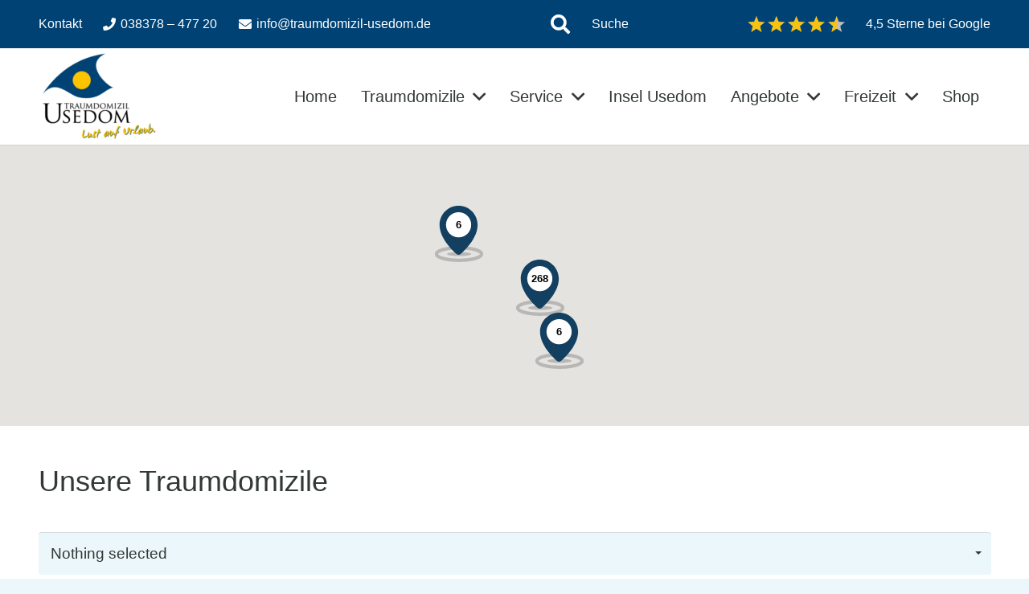

--- FILE ---
content_type: text/html; charset=UTF-8
request_url: https://www.traumdomizil-usedom.de/traumdomizile/page/4/
body_size: 60323
content:
<!DOCTYPE HTML>
<html lang="de" prefix="og: https://ogp.me/ns#">
<head>
	<meta charset="UTF-8">
		<style>img:is([sizes="auto" i], [sizes^="auto," i]) { contain-intrinsic-size: 3000px 1500px }</style>
	
<!-- Suchmaschinen-Optimierung durch Rank Math PRO - https://rankmath.com/ -->
<title>Immobilien - Seite 4 von 10 - Traumdomizil Usedom</title>
<meta name="description" content="Immobilien Archive - Seite 4 von 10 - Traumdomizil Usedom"/>
<meta name="robots" content="follow, index"/>
<link rel="canonical" href="https://www.traumdomizil-usedom.de/traumdomizile/page/4/" />
<link rel="prev" href="https://www.traumdomizil-usedom.de/traumdomizile/page/3/" />
<link rel="next" href="https://www.traumdomizil-usedom.de/traumdomizile/page/5/" />
<meta property="og:locale" content="de_DE" />
<meta property="og:type" content="article" />
<meta property="og:title" content="Immobilien - Seite 4 von 10 - Traumdomizil Usedom" />
<meta property="og:description" content="Immobilien Archive - Seite 4 von 10 - Traumdomizil Usedom" />
<meta property="og:url" content="https://www.traumdomizil-usedom.de/traumdomizile/page/4/" />
<meta property="og:site_name" content="Traumdomizil Usedom" />
<meta name="twitter:card" content="summary_large_image" />
<meta name="twitter:title" content="Immobilien - Seite 4 von 10 - Traumdomizil Usedom" />
<meta name="twitter:description" content="Immobilien Archive - Seite 4 von 10 - Traumdomizil Usedom" />
<script type="application/ld+json" class="rank-math-schema-pro">{"@context":"https://schema.org","@graph":[{"@type":"Place","@id":"https://www.traumdomizil-usedom.de/#place","geo":{"@type":"GeoCoordinates","latitude":"53.9680232","longitude":"14.136765"},"hasMap":"https://www.google.com/maps/search/?api=1&amp;query=53.9680232,14.136765","address":{"@type":"PostalAddress","streetAddress":"Seepark 13","addressLocality":"Seebad Bansin","addressRegion":"Mecklenburg-Vorpommern","postalCode":"17429","addressCountry":"DE"}},{"@type":"Organization","@id":"https://www.traumdomizil-usedom.de/#organization","name":"Traumdomizil Usedom GmbH","url":"https://www.traumdomizil-usedom.de","email":"info@traumdomizil-usedom.de","address":{"@type":"PostalAddress","streetAddress":"Seepark 13","addressLocality":"Seebad Bansin","addressRegion":"Mecklenburg-Vorpommern","postalCode":"17429","addressCountry":"DE"},"logo":{"@type":"ImageObject","@id":"https://www.traumdomizil-usedom.de/#logo","url":"https://www.traumdomizil-usedom.de/wp-content/uploads/2019/06/cropped-logo1.png","contentUrl":"https://www.traumdomizil-usedom.de/wp-content/uploads/2019/06/cropped-logo1.png","caption":"Traumdomizil Usedom","inLanguage":"de","width":"512","height":"512"},"contactPoint":[{"@type":"ContactPoint","telephone":"+493837847720","contactType":"customer support"}],"location":{"@id":"https://www.traumdomizil-usedom.de/#place"}},{"@type":"WebSite","@id":"https://www.traumdomizil-usedom.de/#website","url":"https://www.traumdomizil-usedom.de","name":"Traumdomizil Usedom","alternateName":"TDU","publisher":{"@id":"https://www.traumdomizil-usedom.de/#organization"},"inLanguage":"de"},{"@type":"CollectionPage","@id":"https://www.traumdomizil-usedom.de/traumdomizile/page/4/#webpage","url":"https://www.traumdomizil-usedom.de/traumdomizile/page/4/","name":"Immobilien - Seite 4 von 10 - Traumdomizil Usedom","isPartOf":{"@id":"https://www.traumdomizil-usedom.de/#website"},"inLanguage":"de"}]}</script>
<!-- /Rank Math WordPress SEO Plugin -->

<link rel="alternate" type="application/rss+xml" title="Traumdomizil Usedom &raquo; Feed" href="https://www.traumdomizil-usedom.de/feed/" />
<link rel="alternate" type="application/rss+xml" title="Traumdomizil Usedom &raquo; Kommentar-Feed" href="https://www.traumdomizil-usedom.de/comments/feed/" />
<style>[consent-id]:not(.rcb-content-blocker):not([consent-transaction-complete]):not([consent-visual-use-parent^="children:"]):not([consent-confirm]){opacity:0!important;}</style><link rel="preload" href="https://www.traumdomizil-usedom.de/wp-content/0f4bfca112946c811a2370ba1ea49d1c/dist/418584423.js" as="script" />
<link rel="preload" href="https://www.traumdomizil-usedom.de/wp-content/0f4bfca112946c811a2370ba1ea49d1c/dist/2040705836.js" as="script" />
<link rel="preload" href="https://www.traumdomizil-usedom.de/wp-content/plugins/real-cookie-banner-pro/public/lib/animate.css/animate.min.css" as="style" />
<link rel="alternate" type="application/rss+xml" title="Traumdomizil Usedom &raquo; Immobilien-Feed" href="https://www.traumdomizil-usedom.de/traumdomizile/feed/" />
            <meta name="thumbnail" content="https://www.traumdomizil-usedom.de/wp-content/uploads/immomakler/attachments/3d91f7a6b8790c3f32c9685e1554e9bb/fb328b_100237_c2c4125a131b0fa47e8491b428dfdf46.jpg" />
        <script data-cfasync="false" defer src="https://www.traumdomizil-usedom.de/wp-content/0f4bfca112946c811a2370ba1ea49d1c/dist/418584423.js" id="real-cookie-banner-pro-vendor-real-cookie-banner-pro-banner-js"></script>
<script type="application/json" data-skip-lazy-load="js-extra" data-skip-moving="true" data-no-defer nitro-exclude data-alt-type="application/ld+json" data-dont-merge data-wpmeteor-nooptimize="true" data-cfasync="false" id="acd5e026c9bc39936fb2e0a084c58f0bc1-js-extra">{"slug":"real-cookie-banner-pro","textDomain":"real-cookie-banner","version":"4.8.4","restUrl":"https:\/\/www.traumdomizil-usedom.de\/wp-json\/real-cookie-banner\/v1\/","restNamespace":"real-cookie-banner\/v1","restPathObfuscateOffset":"3595a0b33459a707","restRoot":"https:\/\/www.traumdomizil-usedom.de\/wp-json\/","restQuery":{"_v":"4.8.4","_locale":"user"},"restNonce":"0b6d59fd55","restRecreateNonceEndpoint":"https:\/\/www.traumdomizil-usedom.de\/wp-admin\/admin-ajax.php?action=rest-nonce","publicUrl":"https:\/\/www.traumdomizil-usedom.de\/wp-content\/plugins\/real-cookie-banner-pro\/public\/","chunkFolder":"dist","chunksLanguageFolder":"https:\/\/www.traumdomizil-usedom.de\/wp-content\/languages\/mo-cache\/real-cookie-banner-pro\/","chunks":{"chunk-config-tab-blocker.lite.js":["de_DE-83d48f038e1cf6148175589160cda67e","de_DE-f3a58573f9ed1125e6441a73d3b01af3","de_DE-2e71c8c1d3d1be59acee11970e254e0e","de_DE-e8b2dd606e80931c891d633086cb8b96"],"chunk-config-tab-blocker.pro.js":["de_DE-ddf5ae983675e7b6eec2afc2d53654a2","de_DE-deb51440a0996dcecf5eb89c54cecce2","de_DE-656298de7f62f753c3a40cc13ac6f0cb","de_DE-9913ad75dad534aa8026de24a0203a7e"],"chunk-config-tab-consent.lite.js":["de_DE-3823d7521a3fc2857511061e0d660408"],"chunk-config-tab-consent.pro.js":["de_DE-9cb9ecf8c1e8ce14036b5f3a5e19f098"],"chunk-config-tab-cookies.lite.js":["de_DE-1a51b37d0ef409906245c7ed80d76040","de_DE-f3a58573f9ed1125e6441a73d3b01af3","de_DE-2e71c8c1d3d1be59acee11970e254e0e"],"chunk-config-tab-cookies.pro.js":["de_DE-572ee75deed92e7a74abba4b86604687","de_DE-deb51440a0996dcecf5eb89c54cecce2","de_DE-656298de7f62f753c3a40cc13ac6f0cb"],"chunk-config-tab-dashboard.lite.js":["de_DE-f843c51245ecd2b389746275b3da66b6"],"chunk-config-tab-dashboard.pro.js":["de_DE-ae5ae8f925f0409361cfe395645ac077"],"chunk-config-tab-import.lite.js":["de_DE-66df94240f04843e5a208823e466a850"],"chunk-config-tab-import.pro.js":["de_DE-e5fee6b51986d4ff7a051d6f6a7b076a"],"chunk-config-tab-licensing.lite.js":["de_DE-e01f803e4093b19d6787901b9591b5a6"],"chunk-config-tab-licensing.pro.js":["de_DE-4918ea9704f47c2055904e4104d4ffba"],"chunk-config-tab-scanner.lite.js":["de_DE-b10b39f1099ef599835c729334e38429"],"chunk-config-tab-scanner.pro.js":["de_DE-752a1502ab4f0bebfa2ad50c68ef571f"],"chunk-config-tab-settings.lite.js":["de_DE-37978e0b06b4eb18b16164a2d9c93a2c"],"chunk-config-tab-settings.pro.js":["de_DE-e59d3dcc762e276255c8989fbd1f80e3"],"chunk-config-tab-tcf.lite.js":["de_DE-4f658bdbf0aa370053460bc9e3cd1f69","de_DE-f3a58573f9ed1125e6441a73d3b01af3","de_DE-e8b2dd606e80931c891d633086cb8b96"],"chunk-config-tab-tcf.pro.js":["de_DE-e1e83d5b8a28f1f91f63b9de2a8b181a","de_DE-deb51440a0996dcecf5eb89c54cecce2","de_DE-9913ad75dad534aa8026de24a0203a7e"]},"others":{"customizeValuesBanner":"{\"layout\":{\"type\":\"banner\",\"maxHeightEnabled\":false,\"maxHeight\":740,\"dialogMaxWidth\":530,\"dialogPosition\":\"middleCenter\",\"dialogMargin\":[0,0,0,0],\"bannerPosition\":\"bottom\",\"bannerMaxWidth\":1024,\"dialogBorderRadius\":3,\"borderRadius\":5,\"animationIn\":\"slideInUp\",\"animationInDuration\":500,\"animationInOnlyMobile\":true,\"animationOut\":\"none\",\"animationOutDuration\":500,\"animationOutOnlyMobile\":true,\"overlay\":false,\"overlayBg\":\"#000000\",\"overlayBgAlpha\":38,\"overlayBlur\":2},\"decision\":{\"acceptAll\":\"button\",\"acceptEssentials\":\"button\",\"showCloseIcon\":false,\"acceptIndividual\":\"link\",\"buttonOrder\":\"all,essential,save,individual\",\"showGroups\":false,\"groupsFirstView\":false,\"saveButton\":\"always\"},\"design\":{\"bg\":\"#004274\",\"textAlign\":\"left\",\"linkTextDecoration\":\"underline\",\"borderWidth\":0,\"borderColor\":\"#ffffff\",\"fontSize\":13,\"fontColor\":\"#f9f9f9\",\"fontInheritFamily\":true,\"fontFamily\":\"Arial, Helvetica, sans-serif\",\"fontWeight\":\"normal\",\"boxShadowEnabled\":true,\"boxShadowOffsetX\":0,\"boxShadowOffsetY\":0,\"boxShadowBlurRadius\":17,\"boxShadowSpreadRadius\":0,\"boxShadowColor\":\"#000000\",\"boxShadowColorAlpha\":20},\"headerDesign\":{\"inheritBg\":true,\"bg\":\"#f4f4f4\",\"inheritTextAlign\":true,\"textAlign\":\"center\",\"padding\":[17,20,15,20],\"logo\":\"\",\"logoRetina\":\"\",\"logoMaxHeight\":40,\"logoPosition\":\"left\",\"logoMargin\":[5,15,5,15],\"fontSize\":20,\"fontColor\":\"#ffffff\",\"fontInheritFamily\":true,\"fontFamily\":\"Arial, Helvetica, sans-serif\",\"fontWeight\":\"normal\",\"borderWidth\":1,\"borderColor\":\"#191919\"},\"bodyDesign\":{\"padding\":[15,20,5,20],\"descriptionInheritFontSize\":true,\"descriptionFontSize\":13,\"dottedGroupsInheritFontSize\":true,\"dottedGroupsFontSize\":13,\"dottedGroupsBulletColor\":\"#15779b\",\"teachingsInheritTextAlign\":true,\"teachingsTextAlign\":\"center\",\"teachingsSeparatorActive\":true,\"teachingsSeparatorWidth\":50,\"teachingsSeparatorHeight\":1,\"teachingsSeparatorColor\":\"#fdc400\",\"teachingsInheritFontSize\":false,\"teachingsFontSize\":12,\"teachingsInheritFontColor\":false,\"teachingsFontColor\":\"#7c7c7c\",\"accordionMargin\":[10,0,5,0],\"accordionPadding\":[5,10,5,10],\"accordionArrowType\":\"outlined\",\"accordionArrowColor\":\"#15779b\",\"accordionBg\":\"#222222\",\"accordionActiveBg\":\"#2d2d2d\",\"accordionHoverBg\":\"#2d2d2d\",\"accordionBorderWidth\":1,\"accordionBorderColor\":\"#2d2d2d\",\"accordionTitleFontSize\":12,\"accordionTitleFontColor\":\"#f9f9f9\",\"accordionTitleFontWeight\":\"normal\",\"accordionDescriptionMargin\":[5,0,0,0],\"accordionDescriptionFontSize\":12,\"accordionDescriptionFontColor\":\"#828282\",\"accordionDescriptionFontWeight\":\"normal\",\"acceptAllOneRowLayout\":false,\"acceptAllPadding\":[10,10,10,10],\"acceptAllBg\":\"#fdc400\",\"acceptAllTextAlign\":\"center\",\"acceptAllFontSize\":18,\"acceptAllFontColor\":\"#000000\",\"acceptAllFontWeight\":\"normal\",\"acceptAllBorderWidth\":0,\"acceptAllBorderColor\":\"#000000\",\"acceptAllHoverBg\":\"#fcb000\",\"acceptAllHoverFontColor\":\"#000000\",\"acceptAllHoverBorderColor\":\"#000000\",\"acceptEssentialsUseAcceptAll\":true,\"acceptEssentialsButtonType\":\"\",\"acceptEssentialsPadding\":[10,10,10,10],\"acceptEssentialsBg\":\"#2d2d2d\",\"acceptEssentialsTextAlign\":\"center\",\"acceptEssentialsFontSize\":18,\"acceptEssentialsFontColor\":\"#ffffff\",\"acceptEssentialsFontWeight\":\"normal\",\"acceptEssentialsBorderWidth\":0,\"acceptEssentialsBorderColor\":\"#067070\",\"acceptEssentialsHoverBg\":\"#333333\",\"acceptEssentialsHoverFontColor\":\"#ffffff\",\"acceptEssentialsHoverBorderColor\":\"#067d7d\",\"acceptIndividualPadding\":[5,5,5,5],\"acceptIndividualBg\":\"#ffffff\",\"acceptIndividualTextAlign\":\"center\",\"acceptIndividualFontSize\":15,\"acceptIndividualFontColor\":\"#969696\",\"acceptIndividualFontWeight\":\"normal\",\"acceptIndividualBorderWidth\":0,\"acceptIndividualBorderColor\":\"#000000\",\"acceptIndividualHoverBg\":\"#ffffff\",\"acceptIndividualHoverFontColor\":\"#d3d3d3\",\"acceptIndividualHoverBorderColor\":\"#000000\"},\"footerDesign\":{\"poweredByLink\":false,\"inheritBg\":false,\"bg\":\"#141414\",\"inheritTextAlign\":true,\"textAlign\":\"center\",\"padding\":[10,20,15,20],\"fontSize\":14,\"fontColor\":\"#969696\",\"fontInheritFamily\":true,\"fontFamily\":\"Arial, Helvetica, sans-serif\",\"fontWeight\":\"normal\",\"hoverFontColor\":\"#d3d3d3\",\"borderWidth\":1,\"borderColor\":\"#0f0f0f\",\"languageSwitcher\":\"flags\"},\"texts\":{\"headline\":\"Privatsph\\u00e4re-Einstellungen\",\"description\":\"Wir verwenden Cookies und \\u00e4hnliche Technologien auf unserer Website und verarbeiten personenbezogene Daten von dir (z.B. IP-Adresse), um z.B. Inhalte und Anzeigen zu personalisieren, Medien von Drittanbietern einzubinden oder Zugriffe auf unsere Website zu analysieren. Die Datenverarbeitung kann auch erst in Folge gesetzter Cookies stattfinden. Wir teilen diese Daten mit Dritten, die wir in den Privatsph\\u00e4re-Einstellungen benennen.<br \\\/><br \\\/>Die Datenverarbeitung kann mit deiner Einwilligung oder auf Basis eines berechtigten Interesses erfolgen, dem du in den Privatsph\\u00e4re-Einstellungen widersprechen kannst. Du hast das Recht, nicht einzuwilligen und deine Einwilligung zu einem sp\\u00e4teren Zeitpunkt zu \\u00e4ndern oder zu widerrufen. Weitere Informationen zur Verwendung deiner Daten findest du in unserer {{privacyPolicy}}Datenschutzerkl\\u00e4rung{{\\\/privacyPolicy}}.\",\"acceptAll\":\"Alle akzeptieren\",\"acceptEssentials\":\"Weiter ohne Einwilligung\",\"acceptIndividual\":\"Privatsph\\u00e4re-Einstellungen individuell festlegen\",\"poweredBy\":\"3\",\"dataProcessingInUnsafeCountries\":\"Einige Services verarbeiten personenbezogene Daten in unsicheren Drittl\\u00e4ndern. Indem du in die Nutzung dieser Services einwilligst, erkl\\u00e4rst du dich auch mit der Verarbeitung deiner Daten in diesen unsicheren Drittl\\u00e4ndern gem\\u00e4\\u00df {{legalBasis}} einverstanden. Dies birgt das Risiko, dass deine Daten von Beh\\u00f6rden zu Kontroll- und \\u00dcberwachungszwecken verarbeitet werden, m\\u00f6glicherweise ohne die M\\u00f6glichkeit eines Rechtsbehelfs.\",\"ageNoticeBanner\":\"Du bist unter {{minAge}} Jahre alt? Dann kannst du nicht in optionale Services einwilligen. Du kannst deine Eltern oder Erziehungsberechtigten bitten, mit dir in diese Services einzuwilligen.\",\"ageNoticeBlocker\":\"Du bist unter {{minAge}} Jahre alt? Leider darfst du in diesen Service nicht selbst einwilligen, um diese Inhalte zu sehen. Bitte deine Eltern oder Erziehungsberechtigten, in den Service mit dir einzuwilligen!\",\"listServicesNotice\":\"Wenn du alle Services akzeptierst, erlaubst du, dass {{services}} geladen werden. Diese sind nach ihrem Zweck in Gruppen {{serviceGroups}} unterteilt (Zugeh\\u00f6rigkeit durch hochgestellte Zahlen gekennzeichnet).\",\"listServicesLegitimateInterestNotice\":\"Au\\u00dferdem werden {{services}} auf der Grundlage eines berechtigten Interesses geladen.\",\"tcfStacksCustomName\":\"Services mit verschiedenen Zwecken au\\u00dferhalb des TCF-Standards\",\"tcfStacksCustomDescription\":\"Services, die Einwilligungen nicht \\u00fcber den TCF-Standard, sondern \\u00fcber andere Technologien teilen. Diese werden nach ihrem Zweck in mehrere Gruppen unterteilt. Einige davon werden aufgrund eines berechtigten Interesses genutzt (z.B. Gefahrenabwehr), andere werden nur mit deiner Einwilligung genutzt. Details zu den einzelnen Gruppen und Zwecken der Services findest du in den individuellen Privatsph\\u00e4re-Einstellungen.\",\"consentForwardingExternalHosts\":\"Deine Einwilligung gilt auch auf {{websites}}.\",\"blockerHeadline\":\"{{name}} aufgrund von Privatsph\\u00e4re-Einstellungen blockiert\",\"blockerLinkShowMissing\":\"Zeige alle Services, in die du noch einwilligen musst\",\"blockerLoadButton\":\"Services akzeptieren und Inhalte laden\",\"blockerAcceptInfo\":\"Wenn du die blockierten Inhalte l\\u00e4dst, werden deine Datenschutzeinstellungen angepasst. Inhalte aus diesem Service werden in Zukunft nicht mehr blockiert.\",\"stickyHistory\":\"Historie der Privatsph\\u00e4re-Einstellungen\",\"stickyRevoke\":\"Einwilligungen widerrufen\",\"stickyRevokeSuccessMessage\":\"Du hast die Einwilligung f\\u00fcr Services mit dessen Cookies und Verarbeitung personenbezogener Daten erfolgreich widerrufen. Die Seite wird jetzt neu geladen!\",\"stickyChange\":\"Privatsph\\u00e4re-Einstellungen \\u00e4ndern\"},\"individualLayout\":{\"inheritDialogMaxWidth\":false,\"dialogMaxWidth\":970,\"inheritBannerMaxWidth\":false,\"bannerMaxWidth\":1980,\"descriptionTextAlign\":\"left\"},\"group\":{\"checkboxBg\":\"#2d2d2d\",\"checkboxBorderWidth\":1,\"checkboxBorderColor\":\"#333333\",\"checkboxActiveColor\":\"#ffffff\",\"checkboxActiveBg\":\"#15779b\",\"checkboxActiveBorderColor\":\"#11607d\",\"groupInheritBg\":true,\"groupBg\":\"#f4f4f4\",\"groupPadding\":[15,15,15,15],\"groupSpacing\":10,\"groupBorderRadius\":5,\"groupBorderWidth\":1,\"groupBorderColor\":\"#424242\",\"headlineFontSize\":16,\"headlineFontWeight\":\"normal\",\"headlineFontColor\":\"#ffffff\",\"descriptionFontSize\":14,\"descriptionFontColor\":\"#ffffff\",\"linkColor\":\"#969696\",\"linkHoverColor\":\"#d3d3d3\",\"detailsHideLessRelevant\":true},\"saveButton\":{\"useAcceptAll\":true,\"type\":\"button\",\"padding\":[10,10,10,10],\"bg\":\"#2d2d2d\",\"textAlign\":\"center\",\"fontSize\":18,\"fontColor\":\"#ffffff\",\"fontWeight\":\"normal\",\"borderWidth\":0,\"borderColor\":\"#067d7d\",\"hoverBg\":\"#333333\",\"hoverFontColor\":\"#ffffff\",\"hoverBorderColor\":\"#067070\"},\"individualTexts\":{\"headline\":\"Individuelle Privatsph\\u00e4re-Einstellungen\",\"description\":\"Wir verwenden Cookies und \\u00e4hnliche Technologien auf unserer Website und verarbeiten personenbezogene Daten von dir (z.B. IP-Adresse), um z.B. Inhalte und Anzeigen zu personalisieren, Medien von Drittanbietern einzubinden oder Zugriffe auf unsere Website zu analysieren. Die Datenverarbeitung kann auch erst in Folge gesetzter Cookies stattfinden. Wir teilen diese Daten mit Dritten, die wir in den Privatsph\\u00e4re-Einstellungen benennen.<br \\\/><br \\\/>Die Datenverarbeitung kann mit deiner Einwilligung oder auf Basis eines berechtigten Interesses erfolgen, dem du in den Privatsph\\u00e4re-Einstellungen widersprechen kannst. Du hast das Recht, nicht einzuwilligen und deine Einwilligung zu einem sp\\u00e4teren Zeitpunkt zu \\u00e4ndern oder zu widerrufen. Weitere Informationen zur Verwendung deiner Daten findest du in unserer {{privacyPolicy}}Datenschutzerkl\\u00e4rung{{\\\/privacyPolicy}}.<br \\\/><br \\\/>Im Folgenden findest du eine \\u00dcbersicht \\u00fcber alle Services, die von dieser Website genutzt werden. Du kannst dir detaillierte Informationen zu jedem Service ansehen und ihm einzeln zustimmen oder von deinem Widerspruchsrecht Gebrauch machen.\",\"save\":\"Individuelle Auswahlen speichern\",\"showMore\":\"Service-Informationen anzeigen\",\"hideMore\":\"Service-Informationen ausblenden\",\"postamble\":\"\"},\"mobile\":{\"enabled\":true,\"maxHeight\":400,\"hideHeader\":false,\"alignment\":\"bottom\",\"scalePercent\":90,\"scalePercentVertical\":-50},\"sticky\":{\"enabled\":false,\"animationsEnabled\":true,\"alignment\":\"left\",\"bubbleBorderRadius\":50,\"icon\":\"fingerprint\",\"iconCustom\":\"\",\"iconCustomRetina\":\"\",\"iconSize\":30,\"iconColor\":\"#ffffff\",\"bubbleMargin\":[10,20,20,20],\"bubblePadding\":15,\"bubbleBg\":\"#15779b\",\"bubbleBorderWidth\":0,\"bubbleBorderColor\":\"#10556f\",\"boxShadowEnabled\":true,\"boxShadowOffsetX\":0,\"boxShadowOffsetY\":2,\"boxShadowBlurRadius\":5,\"boxShadowSpreadRadius\":1,\"boxShadowColor\":\"#105b77\",\"boxShadowColorAlpha\":40,\"bubbleHoverBg\":\"#ffffff\",\"bubbleHoverBorderColor\":\"#000000\",\"hoverIconColor\":\"#000000\",\"hoverIconCustom\":\"\",\"hoverIconCustomRetina\":\"\",\"menuFontSize\":16,\"menuBorderRadius\":5,\"menuItemSpacing\":10,\"menuItemPadding\":[5,10,5,10]},\"customCss\":{\"css\":\"\",\"antiAdBlocker\":\"y\"}}","isPro":true,"showProHints":false,"proUrl":"https:\/\/devowl.io\/de\/go\/real-cookie-banner?source=rcb-lite","showLiteNotice":false,"frontend":{"groups":"[{\"id\":519,\"name\":\"Essenziell\",\"slug\":\"essenziell\",\"description\":\"Essenzielle Services sind f\\u00fcr die grundlegende Funktionalit\\u00e4t der Website erforderlich. Sie enthalten nur technisch notwendige Services. Diesen Services kann nicht widersprochen werden.\",\"isEssential\":true,\"isDefault\":true,\"items\":[{\"id\":2422179,\"name\":\"WooCommerce\",\"purpose\":\"WooCommerce erm\\u00f6glicht das Einbetten von einem E-Commerce-Shopsystem, mit dem du Produkte auf einer Website kaufen kannst. Dies erfordert die Verarbeitung der IP-Adresse und der Metadaten des Nutzers. Cookies oder Cookie-\\u00e4hnliche Technologien k\\u00f6nnen gespeichert und ausgelesen werden. Diese k\\u00f6nnen personenbezogene Daten und technische Daten wie Sitzung-ID, Account-Informationen, Bewertungsdaten, Benutzer-ID, Warenkorb des Benutzers in der Datenbank der Website, zuletzt angesehenen Produkte und verborgene Mitteilungen enthalten. Diese Daten k\\u00f6nnen verwendet werden, um den Download-Prozess f\\u00fcr herunterladbare Produkte zu verfolgen. WooCommerce kann das Einkaufserlebnis personalisieren, indem es z.B. bereits angesehene Produkte erneut anzeigt. Das berechtigte Interesse an der Nutzung dieses Dienstes ist das Angebot von Waren und Produkten in einer digitalen Umgebung.\",\"providerContact\":{\"phone\":\"\",\"email\":\"\",\"link\":\"\"},\"isProviderCurrentWebsite\":true,\"provider\":\"Traumdomizil Usedom\",\"uniqueName\":\"woocommerce\",\"isEmbeddingOnlyExternalResources\":false,\"legalBasis\":\"legitimate-interest\",\"dataProcessingInCountries\":[\"DE\"],\"dataProcessingInCountriesSpecialTreatments\":[],\"technicalDefinitions\":[{\"type\":\"local\",\"name\":\"wc_cart_hash_*\",\"host\":\"traumdomizil-usedom.de\",\"duration\":0,\"durationUnit\":\"y\",\"isSessionDuration\":false,\"purpose\":\"Sitzungs-ID mit Hash vom Warenkorb, der verwendet wird, um den Inhalt des Warenkorbs zu verfolgen und \\u00c4nderungen im Warenkorb korrekt zu synchronisieren\"},{\"type\":\"http\",\"name\":\"woocommerce_cart_hash\",\"host\":\"traumdomizil-usedom.de\",\"duration\":0,\"durationUnit\":\"y\",\"isSessionDuration\":true,\"purpose\":\"Hash, der den Inhalt des Warenkorbs und den Gesamtbetrag repr\\u00e4sentiert\"},{\"type\":\"http\",\"name\":\"wp_woocommerce_session_*\",\"host\":\"traumdomizil-usedom.de\",\"duration\":2,\"durationUnit\":\"d\",\"isSessionDuration\":false,\"purpose\":\"Sitzungs-ID, und Verfolgung von Warenkorb und anderen Aktivit\\u00e4ten des Nutzers w\\u00e4hrend des Besuchs auf der Website\"},{\"type\":\"http\",\"name\":\"woocommerce_items_in_cart\",\"host\":\"traumdomizil-usedom.de\",\"duration\":0,\"durationUnit\":\"y\",\"isSessionDuration\":true,\"purpose\":\"Markiert, ob etwas im Warenkorb liegt oder nicht\"},{\"type\":\"http\",\"name\":\"wc_cart_hash\",\"host\":\"traumdomizil-usedom.de\",\"duration\":1,\"durationUnit\":\"y\",\"isSessionDuration\":true,\"purpose\":\"Hash vom Warenkorb, der verwendet wird, um den Inhalt des Warenkorbs zu verfolgen und \\u00c4nderungen im Warenkorb korrekt zu synchronisieren\"},{\"type\":\"session\",\"name\":\"wc_fragments_*\",\"host\":\"https:\\\/\\\/www.traumdomizil-usedom.de\",\"duration\":1,\"durationUnit\":\"y\",\"isSessionDuration\":false,\"purpose\":\"\"},{\"type\":\"local\",\"name\":\"storeApiNonce\",\"host\":\"https:\\\/\\\/www.traumdomizil-usedom.de\",\"duration\":1,\"durationUnit\":\"y\",\"isSessionDuration\":false,\"purpose\":\"Zeitstempel und Nonce (eine einmalige Zahl) zur Pr\\u00fcfung der Sicherheit bei API-Anfragen, um Angriffe auf die Website zu verhindern\"},{\"type\":\"local\",\"name\":\"wc-blocks_mini_cart_totals\",\"host\":\"https:\\\/\\\/www.traumdomizil-usedom.de\",\"duration\":1,\"durationUnit\":\"y\",\"isSessionDuration\":false,\"purpose\":\"Gesamtsumme des Warenkorbs f\\u00fcr den Mini-Warenkorb\"},{\"type\":\"session\",\"name\":\"wc_cart_hash_*\",\"host\":\"https:\\\/\\\/www.traumdomizil-usedom.de\",\"duration\":1,\"durationUnit\":\"y\",\"isSessionDuration\":false,\"purpose\":\"\"},{\"type\":\"http\",\"name\":\"wordpress_logged_in_*\",\"host\":\"traumdomizil-usedom.de\",\"duration\":1,\"durationUnit\":\"y\",\"isSessionDuration\":true,\"purpose\":\"WordPress-Benutzername, ein Zeitstempel, wann Cookie abl\\u00e4uft, ein Authentifizierungstoken zum Schutz des Zugriffs auf den Admin-Bereich und ein Sicherheits-Hash\"},{\"type\":\"http\",\"name\":\"wordpress_sec_*\",\"host\":\"traumdomizil-usedom.de\",\"duration\":1,\"durationUnit\":\"y\",\"isSessionDuration\":true,\"purpose\":\"WordPress-Benutzername, ein Zeitstempel, wann das Cookie abl\\u00e4uft, ein Authentifizierungstoken zum Schutz des Zugriffs auf den Admin-Bereich und ein Sicherheits-Hash\"},{\"type\":\"http\",\"name\":\"comment_author_email_*\",\"host\":\"traumdomizil-usedom.de\",\"duration\":1,\"durationUnit\":\"y\",\"isSessionDuration\":false,\"purpose\":\"E-Mail-Adresse Verfasser der Rezension\"},{\"type\":\"http\",\"name\":\"comment_author_*\",\"host\":\"traumdomizil-usedom.de\",\"duration\":1,\"durationUnit\":\"y\",\"isSessionDuration\":false,\"purpose\":\"Name Verfasser der Rezension\"},{\"type\":\"http\",\"name\":\"sbjs_session\",\"host\":\"traumdomizil-usedom.de\",\"duration\":30,\"durationUnit\":\"m\",\"isSessionDuration\":false,\"purpose\":\"\"},{\"type\":\"http\",\"name\":\"sbjs_udata\",\"host\":\"traumdomizil-usedom.de\",\"duration\":1,\"durationUnit\":\"y\",\"isSessionDuration\":true,\"purpose\":\"\"},{\"type\":\"session\",\"name\":\"wc_cart_created\",\"host\":\"https:\\\/\\\/www.traumdomizil-usedom.de\",\"duration\":1,\"durationUnit\":\"y\",\"isSessionDuration\":false,\"purpose\":\"Zeitpunkt der Warenkorberstellung, um zu verfolgen, wann der Warenkorb angelegt wurde\"},{\"type\":\"http\",\"name\":\"sbjs_first\",\"host\":\"traumdomizil-usedom.de\",\"duration\":1,\"durationUnit\":\"y\",\"isSessionDuration\":true,\"purpose\":\"\"},{\"type\":\"http\",\"name\":\"sbjs_current\",\"host\":\"traumdomizil-usedom.de\",\"duration\":1,\"durationUnit\":\"y\",\"isSessionDuration\":true,\"purpose\":\"\"},{\"type\":\"http\",\"name\":\"sbjs_first_add\",\"host\":\"traumdomizil-usedom.de\",\"duration\":1,\"durationUnit\":\"y\",\"isSessionDuration\":true,\"purpose\":\"\"},{\"type\":\"http\",\"name\":\"sbjs_current_add\",\"host\":\"traumdomizil-usedom.de\",\"duration\":1,\"durationUnit\":\"y\",\"isSessionDuration\":true,\"purpose\":\"\"},{\"type\":\"http\",\"name\":\"sbjs_migrations\",\"host\":\"traumdomizil-usedom.de\",\"duration\":1,\"durationUnit\":\"y\",\"isSessionDuration\":true,\"purpose\":\"\"},{\"type\":\"http\",\"name\":\"woocommerce_recently_viewed\",\"host\":\"traumdomizil-usedom.de\",\"duration\":1,\"durationUnit\":\"y\",\"isSessionDuration\":true,\"purpose\":\"Zuletzt angesehene Produkte, um dem Nutzer eine Liste der k\\u00fcrzlich angesehenen Artikel anzuzeigen\"},{\"type\":\"http\",\"name\":\"store_notice*\",\"host\":\"traumdomizil-usedom.de\",\"duration\":1,\"durationUnit\":\"y\",\"isSessionDuration\":true,\"purpose\":\"Ob eine Store Ank\\u00fcndigung abgewiesen wurde\"},{\"type\":\"local\",\"name\":\"wc_cart_hash_*\",\"host\":\"www.traumdomizil-usedom.de\",\"duration\":0,\"durationUnit\":\"y\",\"isSessionDuration\":false,\"purpose\":\"\"},{\"type\":\"http\",\"name\":\"woocommerce_cart_hash\",\"host\":\"www.traumdomizil-usedom.de\",\"duration\":0,\"durationUnit\":\"y\",\"isSessionDuration\":true,\"purpose\":\"\"},{\"type\":\"http\",\"name\":\"wp_woocommerce_session_*\",\"host\":\"www.traumdomizil-usedom.de\",\"duration\":2,\"durationUnit\":\"d\",\"isSessionDuration\":false,\"purpose\":\"\"},{\"type\":\"http\",\"name\":\"woocommerce_items_in_cart\",\"host\":\"www.traumdomizil-usedom.de\",\"duration\":0,\"durationUnit\":\"y\",\"isSessionDuration\":true,\"purpose\":\"\"},{\"type\":\"http\",\"name\":\"woocommerce_recently_viewed\",\"host\":\"www.traumdomizil-usedom.de\",\"duration\":0,\"durationUnit\":\"y\",\"isSessionDuration\":true,\"purpose\":\"\"},{\"type\":\"http\",\"name\":\"store_notice*\",\"host\":\"www.traumdomizil-usedom.de\",\"duration\":0,\"durationUnit\":\"y\",\"isSessionDuration\":true,\"purpose\":\"\"}],\"codeDynamics\":[],\"providerPrivacyPolicyUrl\":\"\",\"providerLegalNoticeUrl\":\"\",\"tagManagerOptInEventName\":\"\",\"tagManagerOptOutEventName\":\"\",\"googleConsentModeConsentTypes\":[],\"executePriority\":10,\"codeOptIn\":\"\",\"executeCodeOptInWhenNoTagManagerConsentIsGiven\":false,\"codeOptOut\":\"\",\"executeCodeOptOutWhenNoTagManagerConsentIsGiven\":false,\"deleteTechnicalDefinitionsAfterOptOut\":false,\"codeOnPageLoad\":\"\",\"presetId\":\"woocommerce\"},{\"id\":2396737,\"name\":\"Cloudflare\",\"purpose\":\"Cloudflare sch\\u00fctzt somit die Website und deren technische Infrastruktur vor b\\u00f6swilligen Website-Besuchern und f\\u00fchrt zu einer schnelleren Ladezeit der Website, indem statische Inhalte \\u00fcber einen Server ausgeliefert werden, der m\\u00f6glichst nah am Website-Besucher ist. Cloudflare fungiert als DNS-Verwaltung f\\u00fcr diese Website mit einem Reverse-Proxy und integriertem CDN. Dies umfasst auch ein DDoS-Schutz (Distributed Denial-of-Service), Web Application Firewall (WAF), SSL\\\/TLS-Verschl\\u00fcsselung und -Terminierung, Cloudflare Analytics f\\u00fcr sicherheitsbezogene Datenverkehrsanalysen, Bot-Management, Caching und Komprimierung \\u00fcber den Reverse-Proxy sowie Traffic-Routing. Cloudflare f\\u00fchrt auch Sicherheits\\u00fcberpr\\u00fcfungen wie Captcha- oder JavaScript-\\u00dcberpr\\u00fcfungen auf den Endger\\u00e4ten von Website-Besuchern durch, um sicherzustellen, dass es sich bei ihnen um legitime Benutzer und nicht um Bots oder b\\u00f6swillige Akteure handelt. Dies erfordert die Verarbeitung der IP-Adresse des Benutzers, Systemkonfigurationsinformationen wie Betriebssystem und Browsertyp, Traffic-Routing-Daten, Standort- und Spracheinstellungen sowie Daten zu den Interaktionen des Benutzers mit der Website, wie z. B. aufgerufene Seiten und durchgef\\u00fchrte Aktionen, Protokolle der auf der Website ausgef\\u00fchrten Aktivit\\u00e4ten und Metadaten. Cookies oder Cookie-\\u00e4hnliche Technologien k\\u00f6nnen gespeichert und gelesen werden. Diese k\\u00f6nnen personenbezogene Daten und technische Daten wie Sitzungs-IDs, Bot-Management-Token, Details zur Anfragenreihenfolge, Serverfehlerinformationen, Sitzungsdaten aus dem Warteraum, Identifikatoren zur Rate-Limiting und Token zur Abfragefreigabe enthalten. \\n\\nDie Daten k\\u00f6nnen verwendet werden, um die Sicherheit und Performance der Website zu gew\\u00e4hrleisten, vor b\\u00f6swilligen Aktivit\\u00e4ten zu sch\\u00fctzen, die Bereitstellung von Inhalten zu optimieren, IP-zu-L\\u00e4ndersuchen durchzuf\\u00fchren, um regionsspezifische Inhalte bereitzustellen oder die Performance zu optimieren, Trends im Benutzerverhalten zu \\u00fcberwachen und zu analysieren, um Muster zu erkennen und Sicherheitsma\\u00dfnahmen zu verbessern, und die allgemeine Funktionalit\\u00e4t und die von Cloudflare bereitgestellten Services zu verbessern. Cloudflare stellt personenbezogene Daten seinen verbundenen Unternehmen, vertrauensw\\u00fcrdigen Dienstanbietern, Resellern und Vertriebspartnern zur Verf\\u00fcgung, damit diese sie in ihrem Namen und in Einklang mit der Datenschutzrichtlinie von Cloudflare verarbeiten k\\u00f6nnen. Daten k\\u00f6nnen auch innerhalb der Cloudflare-Gruppe, bei Gesch\\u00e4ftstransaktionen oder bei gesetzlicher Notwendigkeit weitergegeben werden. Begrenzt anonymisierte Daten k\\u00f6nnen an Forschungspartner weitergegeben werden. \\n\\nDas berechtigte Interesse an der Nutzung dieses Service besteht darin, die Sicherheit und Performance der Website zu gew\\u00e4hrleisten, vor b\\u00f6swilligen Aktivit\\u00e4ten zu sch\\u00fctzen und die Bereitstellung von Inhalten zu optimieren, einschlie\\u00dflich regionalspezifischer Inhalte durch IP-zu-Land-Lookups.\",\"providerContact\":{\"phone\":\"+49 89 26207202\",\"email\":\"privacyquestions@cloudflare.com\",\"link\":\"\"},\"isProviderCurrentWebsite\":false,\"provider\":\"Cloudflare Germany GmbH, Rosental 7, 80331 M\\u00fcnchen, Deutschland\",\"uniqueName\":\"cloudflare\",\"isEmbeddingOnlyExternalResources\":false,\"legalBasis\":\"legitimate-interest\",\"dataProcessingInCountries\":[\"US\",\"CA\",\"GB\",\"PT\",\"DE\",\"FR\",\"NL\",\"SG\",\"AU\",\"CN\",\"JP\",\"AE\",\"IN\",\"KR\",\"MX\",\"MY\",\"AF\",\"AL\",\"DZ\",\"AD\",\"AO\",\"AG\",\"AR\",\"AM\",\"AT\",\"AZ\",\"BS\",\"BH\",\"BD\",\"BB\",\"BY\",\"BE\",\"BZ\",\"BJ\",\"BT\",\"BO\",\"BA\",\"BW\",\"BR\",\"BN\",\"BG\",\"BF\",\"BI\",\"KH\",\"CM\",\"CV\",\"CF\",\"TD\",\"CL\",\"CO\",\"KM\",\"CG\",\"CD\",\"CR\",\"HR\",\"CU\",\"CY\",\"CZ\",\"DK\",\"DJ\",\"DM\",\"DO\",\"EC\",\"EG\",\"SV\",\"GQ\",\"ER\",\"EE\",\"ET\",\"FJ\",\"FI\",\"GA\",\"GM\",\"GE\",\"GH\",\"GR\",\"GD\",\"GT\",\"GN\",\"GW\",\"GY\",\"HT\",\"HN\",\"HU\",\"IS\",\"ID\",\"IR\",\"IQ\",\"IE\",\"IL\",\"IT\",\"JM\",\"JO\",\"KZ\",\"KE\",\"KI\",\"KP\",\"KW\",\"KG\",\"LA\",\"LV\",\"LB\",\"LS\",\"LR\",\"LY\",\"LI\",\"LT\",\"LU\",\"MG\",\"MW\",\"MV\",\"ML\",\"MT\",\"MH\",\"MR\",\"MU\",\"MK\",\"FM\",\"MD\",\"MC\",\"MN\",\"ME\",\"MA\",\"MZ\",\"MM\",\"NA\",\"NR\",\"NP\",\"NZ\",\"NI\",\"NE\",\"NG\",\"NO\",\"OM\",\"PK\",\"PW\",\"PA\",\"PG\",\"PY\",\"PE\",\"PH\",\"PL\",\"QA\",\"RO\",\"RU\",\"RW\",\"KN\",\"LC\",\"WS\",\"SM\",\"ST\",\"SA\",\"SN\",\"RS\",\"SC\",\"SL\",\"SK\",\"SI\",\"SB\",\"SO\",\"ZA\",\"ES\",\"LK\",\"SD\",\"SR\",\"SZ\",\"SE\",\"CH\",\"SY\",\"TW\",\"TJ\",\"TZ\",\"TH\",\"TL\",\"TG\",\"TO\",\"TT\",\"TN\",\"TR\",\"TM\",\"TV\",\"UG\",\"UA\",\"UY\",\"UZ\",\"VU\",\"VA\",\"VE\",\"VN\",\"YE\",\"ZM\",\"ZW\"],\"dataProcessingInCountriesSpecialTreatments\":[\"standard-contractual-clauses\",\"provider-is-self-certified-trans-atlantic-data-privacy-framework\"],\"technicalDefinitions\":[{\"type\":\"http\",\"name\":\"__cf_bm\",\"host\":\".traumdomizil-usedom.de\",\"duration\":30,\"durationUnit\":\"m\",\"isSessionDuration\":false,\"purpose\":\"Identifiziert und entsch\\u00e4rft Bot-Verkehr\"},{\"type\":\"http\",\"name\":\"_cflb\",\"host\":\".traumdomizil-usedom.de\",\"duration\":0,\"durationUnit\":\"y\",\"isSessionDuration\":true,\"purpose\":\"\"},{\"type\":\"http\",\"name\":\"_cf_bm\",\"host\":\".traumdomizil-usedom.de\",\"duration\":30,\"durationUnit\":\"m\",\"isSessionDuration\":false,\"purpose\":\"\"},{\"type\":\"http\",\"name\":\"cf_ob_info\",\"host\":\".traumdomizil-usedom.de\",\"duration\":30,\"durationUnit\":\"s\",\"isSessionDuration\":false,\"purpose\":\"Stellt Daten f\\u00fcr den Always-Online-Dienst bereit (Ersatzinhalte bei einem Serverausfall) und holt Ressourcen aus dem Cache\"},{\"type\":\"http\",\"name\":\"__cfseq\",\"host\":\".traumdomizil-usedom.de\",\"duration\":1,\"durationUnit\":\"y\",\"isSessionDuration\":true,\"purpose\":\"Verfolgt Anfragesequenzen und Zeitplanung\"},{\"type\":\"http\",\"name\":\"__cfruid\",\"host\":\".traumdomizil-usedom.de\",\"duration\":1,\"durationUnit\":\"y\",\"isSessionDuration\":true,\"purpose\":\"Unterst\\u00fctzt die Ratenbegrenzung durch die Verwaltung des Datenverkehrs und die Verfolgung der Herkunft der Anfragen\"},{\"type\":\"http\",\"name\":\"_cfuvid\",\"host\":\".traumdomizil-usedom.de\",\"duration\":1,\"durationUnit\":\"y\",\"isSessionDuration\":true,\"purpose\":\"Identifiziert einzelne Benutzer, die dieselbe IP-Adresse haben.\"},{\"type\":\"http\",\"name\":\"cf_clearance\",\"host\":\".traumdomizil-usedom.de\",\"duration\":30,\"durationUnit\":\"m\",\"isSessionDuration\":false,\"purpose\":\"Speichert den Beweis f\\u00fcr die bestandene Anti-Bot-Herausforderung\"},{\"type\":\"http\",\"name\":\"cf_chl_rc_i\",\"host\":\".traumdomizil-usedom.de\",\"duration\":1,\"durationUnit\":\"y\",\"isSessionDuration\":true,\"purpose\":\"Interne Verwendung zur Ermittlung von Produktionsproblemen\"},{\"type\":\"http\",\"name\":\"cf_chl_rc_ni\",\"host\":\".traumdomizil-usedom.de\",\"duration\":1,\"durationUnit\":\"y\",\"isSessionDuration\":true,\"purpose\":\"Interne Verwendung zur Ermittlung von Produktionsproblemen\"},{\"type\":\"http\",\"name\":\"cf_chl_rc_m\",\"host\":\".traumdomizil-usedom.de\",\"duration\":1,\"durationUnit\":\"y\",\"isSessionDuration\":true,\"purpose\":\"Interne Verwendung zur Ermittlung von Produktionsproblemen\"},{\"type\":\"http\",\"name\":\"__cflb\",\"host\":\".traumdomizil-usedom.de\",\"duration\":0,\"durationUnit\":\"y\",\"isSessionDuration\":true,\"purpose\":\"H\\u00e4lt den Benutzer w\\u00e4hrend seiner Sitzung mit demselben Server verbunden\"},{\"type\":\"http\",\"name\":\"cf_use_ob\",\"host\":\".traumdomizil-usedom.de\",\"duration\":30,\"durationUnit\":\"s\",\"isSessionDuration\":false,\"purpose\":\"Stellt Daten f\\u00fcr den Always-Online-Dienst bereit (Ersatzinhalte bei einem Serverausfall) und holt Ressourcen aus dem Cache\"},{\"type\":\"http\",\"name\":\"__cfwaitingroom\",\"host\":\".traumdomizil-usedom.de\",\"duration\":1,\"durationUnit\":\"d\",\"isSessionDuration\":true,\"purpose\":\"Verfolgt Besucher im Warteraum bei hohem Verkehrsaufkommen und Server\\u00fcberlastung\"}],\"codeDynamics\":[],\"providerPrivacyPolicyUrl\":\"https:\\\/\\\/www.cloudflare.com\\\/de-de\\\/privacypolicy\\\/\",\"providerLegalNoticeUrl\":\"https:\\\/\\\/www.cloudflare.com\\\/de-de\\\/impressum-germany\\\/\",\"tagManagerOptInEventName\":\"\",\"tagManagerOptOutEventName\":\"\",\"googleConsentModeConsentTypes\":[],\"executePriority\":10,\"codeOptIn\":\"\",\"executeCodeOptInWhenNoTagManagerConsentIsGiven\":false,\"codeOptOut\":\"\",\"executeCodeOptOutWhenNoTagManagerConsentIsGiven\":false,\"deleteTechnicalDefinitionsAfterOptOut\":false,\"codeOnPageLoad\":\"\",\"presetId\":\"cloudflare\"},{\"id\":2396736,\"name\":\"Real Cookie Banner\",\"purpose\":\"Real Cookie Banner bittet Website-Besucher um die Einwilligung zum Setzen von Cookies und zur Verarbeitung personenbezogener Daten. Dazu wird jedem Website-Besucher eine UUID (pseudonyme Identifikation des Nutzers) zugewiesen, die bis zum Ablauf des Cookies zur Speicherung der Einwilligung g\\u00fcltig ist. Cookies werden dazu verwendet, um zu testen, ob Cookies gesetzt werden k\\u00f6nnen, um Referenz auf die dokumentierte Einwilligung zu speichern, um zu speichern, in welche Services aus welchen Service-Gruppen der Besucher eingewilligt hat, und, falls Einwilligung nach dem Transparency & Consent Framework (TCF) eingeholt werden, um die Einwilligungen in TCF Partner, Zwecke, besondere Zwecke, Funktionen und besondere Funktionen zu speichern. Im Rahmen der Darlegungspflicht nach DSGVO wird die erhobene Einwilligung vollumf\\u00e4nglich dokumentiert. Dazu z\\u00e4hlt neben den Services und Service-Gruppen, in welche der Besucher eingewilligt hat, und falls Einwilligung nach dem TCF Standard eingeholt werden, in welche TCF Partner, Zwecke und Funktionen der Besucher eingewilligt hat, alle Einstellungen des Cookie Banners zum Zeitpunkt der Einwilligung als auch die technischen Umst\\u00e4nde (z.B. Gr\\u00f6\\u00dfe des Sichtbereichs bei der Einwilligung) und die Nutzerinteraktionen (z.B. Klick auf Buttons), die zur Einwilligung gef\\u00fchrt haben. Die Einwilligung wird pro Sprache einmal erhoben.\",\"providerContact\":{\"phone\":\"\",\"email\":\"\",\"link\":\"\"},\"isProviderCurrentWebsite\":true,\"provider\":\"Traumdomizil Usedom\",\"uniqueName\":\"real-cookie-banner\",\"isEmbeddingOnlyExternalResources\":false,\"legalBasis\":\"legal-requirement\",\"dataProcessingInCountries\":[\"DE\"],\"dataProcessingInCountriesSpecialTreatments\":[],\"technicalDefinitions\":[{\"type\":\"http\",\"name\":\"real_cookie_banner*\",\"host\":\".traumdomizil-usedom.de\",\"duration\":365,\"durationUnit\":\"d\",\"isSessionDuration\":false,\"purpose\":\"\"},{\"type\":\"http\",\"name\":\"real_cookie_banner*-tcf\",\"host\":\".traumdomizil-usedom.de\",\"duration\":365,\"durationUnit\":\"d\",\"isSessionDuration\":false,\"purpose\":\"\"},{\"type\":\"http\",\"name\":\"real_cookie_banner-test\",\"host\":\".traumdomizil-usedom.de\",\"duration\":365,\"durationUnit\":\"d\",\"isSessionDuration\":false,\"purpose\":\"\"}],\"codeDynamics\":[],\"providerPrivacyPolicyUrl\":\"https:\\\/\\\/www.traumdomizil-usedom.de\\\/datenschutz\\\/\",\"providerLegalNoticeUrl\":\"\",\"tagManagerOptInEventName\":\"\",\"tagManagerOptOutEventName\":\"\",\"googleConsentModeConsentTypes\":[],\"executePriority\":10,\"codeOptIn\":\"\",\"executeCodeOptInWhenNoTagManagerConsentIsGiven\":false,\"codeOptOut\":\"\",\"executeCodeOptOutWhenNoTagManagerConsentIsGiven\":false,\"deleteTechnicalDefinitionsAfterOptOut\":false,\"codeOnPageLoad\":\"\",\"presetId\":\"real-cookie-banner\"}]},{\"id\":520,\"name\":\"Funktional\",\"slug\":\"funktional\",\"description\":\"Funktionale Services sind notwendig, um \\u00fcber die wesentliche Funktionalit\\u00e4t der Website hinausgehende Features wie h\\u00fcbschere Schriftarten, Videowiedergabe oder interaktive Web 2.0-Features bereitzustellen. Inhalte von z.B. Video- und Social Media-Plattformen sind standardm\\u00e4\\u00dfig gesperrt und k\\u00f6nnen zugestimmt werden. Wenn dem Service zugestimmt wird, werden diese Inhalte automatisch ohne weitere manuelle Einwilligung geladen.\",\"isEssential\":false,\"isDefault\":true,\"items\":[{\"id\":2526848,\"name\":\"OpenStreetMap\",\"purpose\":\"OpenStreetMap erm\\u00f6glicht das Einbetten von Karten direkt in Websites, um die Website zu verbessern. Dies erfordert die Verarbeitung der IP-Adresse und der Metadaten des Nutzers. Cookies oder Cookie-\\u00e4hnliche Technologien k\\u00f6nnen gespeichert und ausgelesen werden, wenn die Website von OpenStreetMap aufgerufen wird. Diese k\\u00f6nnen personenbezogene Daten und technische Daten wie Standorte, Benutzer-IDs, die besuchten URLs und wie oft die URLs besucht wurden, enthalten. Diese Daten k\\u00f6nnen verwendet werden, um besuchte Websites und detaillierte Statistiken \\u00fcber das Nutzerverhalten zu sammeln und die Dienste von OpenStreetMap zu verbessern.\",\"providerContact\":{\"phone\":\"\",\"email\":\"privacy@osmfoundation.org\",\"link\":\"\"},\"isProviderCurrentWebsite\":false,\"provider\":\"OpenStreetMap Foundation (OSMF), St John\\u2019s Innovation Centre, Cowley Road, Cambridge CB4 0WS, Gro\\u00dfbritannien\",\"uniqueName\":\"open-street-map\",\"isEmbeddingOnlyExternalResources\":false,\"legalBasis\":\"consent\",\"dataProcessingInCountries\":[\"GB\",\"NL\",\"AT\",\"BE\",\"BG\",\"HR\",\"CY\",\"CZ\",\"DK\",\"EE\",\"FI\",\"FR\",\"DE\",\"GR\",\"HU\",\"IE\",\"IT\",\"LV\",\"LT\",\"LU\",\"MT\",\"PL\",\"PT\",\"RO\",\"SK\",\"SI\",\"ES\",\"SE\"],\"dataProcessingInCountriesSpecialTreatments\":[],\"technicalDefinitions\":[{\"type\":\"http\",\"name\":\"_osm_location\",\"host\":\"www.openstreetmap.org\",\"duration\":14,\"durationUnit\":\"mo\",\"isSessionDuration\":false,\"purpose\":\"L\\u00e4ngen- und Breitengrad sowie Zoomstufe des auf der Karte ausgew\\u00e4hlten Standorts\"},{\"type\":\"http\",\"name\":\"_osm_session\",\"host\":\"www.openstreetmap.org\",\"duration\":1,\"durationUnit\":\"y\",\"isSessionDuration\":true,\"purpose\":\"Eindeutige ID f\\u00fcr die Sitzung\"},{\"type\":\"http\",\"name\":\"_osm_totp_token\",\"host\":\".openstreetmap.org\",\"duration\":2,\"durationUnit\":\"h\",\"isSessionDuration\":false,\"purpose\":\"\"},{\"type\":\"http\",\"name\":\"_pk_id.*\",\"host\":\"www.openstreetmap.org\",\"duration\":1,\"durationUnit\":\"mo\",\"isSessionDuration\":false,\"purpose\":\"Eindeutige ID zur Erkennung des Benutzers f\\u00fcr die Tracking-Funktion\"},{\"type\":\"http\",\"name\":\"_pk_ref.*\",\"host\":\"www.openstreetmap.org\",\"duration\":8,\"durationUnit\":\"d\",\"isSessionDuration\":false,\"purpose\":\"Verweisende URL\"},{\"type\":\"http\",\"name\":\"_pk_ses.*\",\"host\":\"www.openstreetmap.org\",\"duration\":32,\"durationUnit\":\"m\",\"isSessionDuration\":false,\"purpose\":\"\"}],\"codeDynamics\":[],\"providerPrivacyPolicyUrl\":\"https:\\\/\\\/wiki.osmfoundation.org\\\/wiki\\\/Privacy_Policy\",\"providerLegalNoticeUrl\":\"https:\\\/\\\/www.openstreetmap.de\\\/impressum\\\/\",\"tagManagerOptInEventName\":\"\",\"tagManagerOptOutEventName\":\"\",\"googleConsentModeConsentTypes\":[],\"executePriority\":10,\"codeOptIn\":\"\",\"executeCodeOptInWhenNoTagManagerConsentIsGiven\":false,\"codeOptOut\":\"\",\"executeCodeOptOutWhenNoTagManagerConsentIsGiven\":false,\"deleteTechnicalDefinitionsAfterOptOut\":false,\"codeOnPageLoad\":\"\",\"presetId\":\"open-street-map\"},{\"id\":2422191,\"name\":\"WordPress Emojis\",\"purpose\":\"WordPress Emojis ist ein Emoji-Set, das von wordpress.org geladen wird, wenn ein alter Browser verwendet wird, welcher ohne die Einbindung des Services keine Emojis anzeigen k\\u00f6nnte. Dies erfordert die Verarbeitung der IP-Adresse und der Metadaten des Nutzers. Auf dem Client des Nutzers werden keine Cookies oder Cookie-\\u00e4hnliche Technologien gesetzt. Cookies oder Cookie-\\u00e4hnliche Technologien k\\u00f6nnen gespeichert und ausgelesen werden. Diese enthalten das Testergebnis und das Datum des letzten Tests, ob der Browser Emojis anzeigen kann.\",\"providerContact\":{\"phone\":\"\",\"email\":\"dpo@wordpress.org\",\"link\":\"\"},\"isProviderCurrentWebsite\":false,\"provider\":\"WordPress.org, 660 4TH St, San Francisco, CA, 94107, USA\",\"uniqueName\":\"wordpress-emojis\",\"isEmbeddingOnlyExternalResources\":false,\"legalBasis\":\"consent\",\"dataProcessingInCountries\":[\"US\",\"AF\",\"AL\",\"DZ\",\"AD\",\"AO\",\"AR\",\"AM\",\"AU\",\"AT\",\"AZ\",\"BH\",\"BD\",\"BB\",\"BY\",\"BE\",\"BJ\",\"BM\",\"BT\",\"BO\",\"BA\",\"BR\",\"VG\",\"BN\",\"BG\",\"BF\",\"KH\",\"CM\",\"CA\",\"KY\",\"CL\",\"CN\",\"CO\",\"CR\",\"HR\",\"CU\",\"CY\",\"CZ\",\"CI\",\"CD\",\"DK\",\"DO\",\"EC\",\"EG\",\"EE\",\"ET\",\"FJ\",\"FI\",\"FR\",\"GA\",\"GE\",\"DE\",\"GH\",\"GR\",\"GT\",\"HN\",\"HU\",\"IS\",\"IN\",\"ID\",\"IQ\",\"IE\",\"IL\",\"IT\",\"JM\",\"JP\",\"JO\",\"KZ\",\"KE\",\"KW\",\"KG\",\"LV\",\"LB\",\"LI\",\"LT\",\"LU\",\"MG\",\"MY\",\"MV\",\"ML\",\"MT\",\"MU\",\"MX\",\"MD\",\"MN\",\"ME\",\"MA\",\"MZ\",\"MM\",\"NA\",\"NP\",\"NL\",\"NZ\",\"NI\",\"NE\",\"NG\",\"MK\",\"NO\",\"OM\",\"PK\",\"PS\",\"PA\",\"PE\",\"PH\",\"PL\",\"PT\",\"QA\",\"RO\",\"RU\",\"RW\",\"KN\",\"VC\",\"WS\",\"SA\",\"SN\",\"RS\",\"SG\",\"SK\",\"SI\",\"SB\",\"SO\",\"ZA\",\"KR\",\"ES\",\"LK\",\"SD\",\"SE\",\"CH\",\"SY\",\"ST\",\"TW\",\"TZ\",\"TH\",\"GM\",\"TG\",\"TN\",\"TR\",\"TC\",\"UG\",\"UA\",\"AE\",\"GB\",\"UY\",\"UZ\",\"VU\",\"VE\",\"VN\",\"ZM\",\"ZW\"],\"dataProcessingInCountriesSpecialTreatments\":[],\"technicalDefinitions\":[{\"type\":\"session\",\"name\":\"wpEmojiSettingsSupports\",\"host\":\"https:\\\/\\\/www.traumdomizil-usedom.de\",\"duration\":1,\"durationUnit\":\"y\",\"isSessionDuration\":false,\"purpose\":\"Zeitstempel und ob die M\\u00f6glichkeit besteht, Emojis zu setzen\"}],\"codeDynamics\":[],\"providerPrivacyPolicyUrl\":\"https:\\\/\\\/de.wordpress.org\\\/about\\\/privacy\\\/\",\"providerLegalNoticeUrl\":\"\",\"tagManagerOptInEventName\":\"\",\"tagManagerOptOutEventName\":\"\",\"googleConsentModeConsentTypes\":[],\"executePriority\":10,\"codeOptIn\":\"\",\"executeCodeOptInWhenNoTagManagerConsentIsGiven\":false,\"codeOptOut\":\"\",\"executeCodeOptOutWhenNoTagManagerConsentIsGiven\":false,\"deleteTechnicalDefinitionsAfterOptOut\":true,\"codeOnPageLoad\":\"\",\"presetId\":\"wordpress-emojis\"},{\"id\":2422184,\"name\":\"Vimeo\",\"purpose\":\"Vimeo erm\\u00f6glicht das Einbetten von Inhalten in Websites, die auf vimeo.com ver\\u00f6ffentlicht wurden, um die Website mit Videos zu verbessern. Dies erfordert die Verarbeitung der IP-Adresse und der Metadaten des Nutzers. Cookies oder Cookie-\\u00e4hnliche Technologien k\\u00f6nnen gespeichert und ausgelesen werden. Diese k\\u00f6nnen personenbezogene Daten und technische Daten wie Nutzer-IDs, Einwilligungen, Sicherheits-Tokens, Sprache, Einstellungen des Videoplayers, Interaktionen mit dem Service und das verwendete Konto enthalten. Diese Daten k\\u00f6nnen verwendet werden, um besuchte Webseiten zu sammeln, detaillierte Statistiken \\u00fcber das Benutzerverhalten zu erstellen und um die Dienste von Vimeo zu verbessern. Diese Daten k\\u00f6nnen von Vimeo mit den Daten der auf den Websites von Vimeo (z.B. vimeo.com) eingeloggten Nutzer verkn\\u00fcpft werden. Sie k\\u00f6nnen auch zur Profilerstellung verwendet werden, z. B. um dir personalisierte Dienste anzubieten, wie Werbung auf der Grundlage deiner Interessen oder Empfehlungen. Vimeo stellt pers\\u00f6nliche Daten autorisierten Anbietern, Werbeunternehmen, Analyseanbietern, verbundenen Unternehmen und Beratern zur Verf\\u00fcgung, wobei angemessene Anstrengungen unternommen werden, um die Anbieter auf ihre Datenschutz- und Datensicherheitspraktiken zu \\u00fcberpr\\u00fcfen.\",\"providerContact\":{\"phone\":\"\",\"email\":\"privacy@vimeo.com\",\"link\":\"https:\\\/\\\/vimeo.com\\\/help\\\/contact\"},\"isProviderCurrentWebsite\":false,\"provider\":\"Vimeo.com Inc., 330 West 34th Street, 5th Floor, New York, New York 10001, USA\",\"uniqueName\":\"vimeo\",\"isEmbeddingOnlyExternalResources\":false,\"legalBasis\":\"consent\",\"dataProcessingInCountries\":[\"US\",\"AR\",\"AU\",\"AT\",\"BE\",\"BR\",\"BG\",\"CA\",\"CL\",\"HK\",\"CO\",\"DK\",\"FI\",\"FR\",\"DE\",\"GH\",\"IN\",\"IE\",\"IT\",\"JP\",\"KE\",\"KR\",\"MY\",\"NL\",\"NZ\",\"NO\",\"PE\",\"PH\",\"PT\",\"SG\",\"ZA\",\"ES\",\"SE\",\"TH\",\"AE\",\"GB\",\"AF\",\"AL\",\"DZ\",\"AD\",\"AO\",\"AG\",\"AM\",\"AZ\",\"BS\",\"BH\",\"BD\",\"BB\",\"BY\",\"BZ\",\"BJ\",\"BT\",\"BO\",\"BA\",\"BW\",\"BN\",\"BF\",\"BI\",\"KH\",\"CM\",\"CV\",\"CF\",\"TD\",\"CN\",\"KM\",\"CG\",\"CD\",\"CR\",\"HR\",\"CU\",\"CY\",\"CZ\",\"DJ\",\"DM\",\"DO\",\"EC\",\"EG\",\"SV\",\"GQ\",\"ER\",\"EE\",\"ET\",\"FJ\",\"GA\",\"GM\",\"GE\",\"GR\",\"GD\",\"GT\",\"GN\",\"GW\",\"GY\",\"HT\",\"HN\",\"HU\",\"IS\",\"ID\",\"IR\",\"IQ\",\"IL\",\"JM\",\"JO\",\"KZ\",\"KI\",\"KP\",\"KW\",\"KG\",\"LA\",\"LV\",\"LB\",\"LS\",\"LR\",\"LY\",\"LI\",\"LT\",\"LU\",\"MG\",\"MW\",\"MV\",\"ML\",\"MT\",\"MH\",\"MR\",\"MU\",\"MK\",\"MX\",\"FM\",\"MD\",\"MC\",\"MN\",\"ME\",\"MA\",\"MZ\",\"MM\",\"NA\",\"NR\",\"NP\",\"NI\",\"NE\",\"NG\",\"OM\",\"PK\",\"PW\",\"PA\",\"PG\",\"PY\",\"PL\",\"QA\",\"RO\",\"RU\",\"RW\",\"KN\",\"LC\",\"WS\",\"SM\",\"ST\",\"SA\",\"SN\",\"RS\",\"SC\",\"SL\",\"SK\",\"SI\",\"SB\",\"SO\",\"LK\",\"SD\",\"SR\",\"SZ\",\"CH\",\"SY\",\"TW\",\"TJ\",\"TZ\",\"TL\",\"TG\",\"TO\",\"TT\",\"TN\",\"TR\",\"TM\",\"TV\",\"UG\",\"UA\",\"UY\",\"UZ\",\"VU\",\"VA\",\"VE\",\"VN\",\"YE\",\"ZM\",\"ZW\"],\"dataProcessingInCountriesSpecialTreatments\":[\"standard-contractual-clauses\"],\"technicalDefinitions\":[{\"type\":\"http\",\"name\":\"vuid\",\"host\":\".vimeo.com\",\"duration\":1,\"durationUnit\":\"y\",\"isSessionDuration\":false,\"purpose\":\"Eindeutige Benutzer-ID zur Unterscheidung der Benutzer bei der Erfassung von Analysedaten wie der Videowiedergabezeit\"},{\"type\":\"http\",\"name\":\"player\",\"host\":\".vimeo.com\",\"duration\":1,\"durationUnit\":\"y\",\"isSessionDuration\":false,\"purpose\":\"Benutzerspezifische Einstellungen f\\u00fcr den Vimeo-Player, wie Lautst\\u00e4rke, Untertitelsprache, Textfarbe und Schriftgr\\u00f6\\u00dfe\"},{\"type\":\"local\",\"name\":\"sync_volume\",\"host\":\"player.vimeo.com\",\"duration\":0,\"durationUnit\":\"y\",\"isSessionDuration\":false,\"purpose\":\"\"},{\"type\":\"local\",\"name\":\"sync_active\",\"host\":\"player.vimeo.com\",\"duration\":0,\"durationUnit\":\"y\",\"isSessionDuration\":false,\"purpose\":\"\"},{\"type\":\"local\",\"name\":\"sync_active\",\"host\":\"https:\\\/\\\/player.vimeo.com\",\"duration\":0,\"durationUnit\":\"y\",\"isSessionDuration\":false,\"purpose\":\"\"},{\"type\":\"local\",\"name\":\"sync_captions\",\"host\":\"https:\\\/\\\/player.vimeo.com\",\"duration\":1,\"durationUnit\":\"y\",\"isSessionDuration\":false,\"purpose\":\"\"},{\"type\":\"http\",\"name\":\"__cf_bm\",\"host\":\".vimeo.com\",\"duration\":1,\"durationUnit\":\"y\",\"isSessionDuration\":false,\"purpose\":\"\"},{\"type\":\"http\",\"name\":\"vimeo_cart\",\"host\":\".vimeo.com\",\"duration\":9,\"durationUnit\":\"d\",\"isSessionDuration\":false,\"purpose\":\"\"},{\"type\":\"http\",\"name\":\"auth_xsrft\",\"host\":\".vimeo.com\",\"duration\":1,\"durationUnit\":\"d\",\"isSessionDuration\":false,\"purpose\":\"\"},{\"type\":\"local\",\"name\":\"sync_captions_bg_color\",\"host\":\"https:\\\/\\\/player.vimeo.com\",\"duration\":1,\"durationUnit\":\"y\",\"isSessionDuration\":false,\"purpose\":\"Hintergrundfarbe f\\u00fcr Untertitel in einem Video\"},{\"type\":\"local\",\"name\":\"sync_captions_bg_opacity\",\"host\":\"https:\\\/\\\/player.vimeo.com\",\"duration\":1,\"durationUnit\":\"y\",\"isSessionDuration\":false,\"purpose\":\"Hintergrundtransparenz der Untertitel in einem Video\"},{\"type\":\"local\",\"name\":\"sync_captions_color\",\"host\":\"https:\\\/\\\/player.vimeo.com\",\"duration\":1,\"durationUnit\":\"y\",\"isSessionDuration\":false,\"purpose\":\"Textfarbe f\\u00fcr Untertitel in einem Video\"},{\"type\":\"local\",\"name\":\"sync_captions_edge\",\"host\":\"https:\\\/\\\/player.vimeo.com\",\"duration\":1,\"durationUnit\":\"y\",\"isSessionDuration\":false,\"purpose\":\"Kantenumrandung f\\u00fcr Untertitel in einem Video\"},{\"type\":\"local\",\"name\":\"sync_captions_font_family\",\"host\":\"https:\\\/\\\/player.vimeo.com\",\"duration\":1,\"durationUnit\":\"y\",\"isSessionDuration\":false,\"purpose\":\"Schriftart f\\u00fcr Untertitel in einem Video\"},{\"type\":\"local\",\"name\":\"sync_captions_font_opacity\",\"host\":\"https:\\\/\\\/player.vimeo.com\",\"duration\":1,\"durationUnit\":\"y\",\"isSessionDuration\":false,\"purpose\":\"Transparenz der Untertitel in einem Video\"},{\"type\":\"local\",\"name\":\"sync_captions_font_size\",\"host\":\"https:\\\/\\\/player.vimeo.com\",\"duration\":1,\"durationUnit\":\"y\",\"isSessionDuration\":false,\"purpose\":\"Schriftgr\\u00f6\\u00dfe der Untertitel in einem Video\"},{\"type\":\"local\",\"name\":\"sync_captions_window_color\",\"host\":\"https:\\\/\\\/player.vimeo.com\",\"duration\":1,\"durationUnit\":\"y\",\"isSessionDuration\":false,\"purpose\":\"Farbe des Fensters um die Untertitel in einem Video\"},{\"type\":\"local\",\"name\":\"sync_captions_window_opacity\",\"host\":\"https:\\\/\\\/player.vimeo.com\",\"duration\":1,\"durationUnit\":\"y\",\"isSessionDuration\":false,\"purpose\":\"Transparenz des Fensters um die Untertitel in einem Video\"},{\"type\":\"http\",\"name\":\"language\",\"host\":\".vimeo.com\",\"duration\":1,\"durationUnit\":\"y\",\"isSessionDuration\":false,\"purpose\":\"Bevorzugte Sprache\"},{\"type\":\"http\",\"name\":\"builderSessionId\",\"host\":\".vimeo.com\",\"duration\":1,\"durationUnit\":\"d\",\"isSessionDuration\":false,\"purpose\":\"\"},{\"type\":\"http\",\"name\":\"OptanonConsent\",\"host\":\".vimeo.com\",\"duration\":1,\"durationUnit\":\"y\",\"isSessionDuration\":false,\"purpose\":\"Informationen zur Einwilligung des Nutzers in die Nutzung von Cookies und Zeitpunkt der Entscheidung\"},{\"type\":\"http\",\"name\":\"OptanonAlertBoxClosed\",\"host\":\".vimeo.com\",\"duration\":1,\"durationUnit\":\"y\",\"isSessionDuration\":false,\"purpose\":\"\"},{\"type\":\"http\",\"name\":\"vimeo\",\"host\":\".vimeo.com\",\"duration\":1,\"durationUnit\":\"mo\",\"isSessionDuration\":false,\"purpose\":\"\"},{\"type\":\"http\",\"name\":\"is_logged_in\",\"host\":\".vimeo.com\",\"duration\":10,\"durationUnit\":\"y\",\"isSessionDuration\":false,\"purpose\":\"\"},{\"type\":\"http\",\"name\":\"_uetvid\",\"host\":\".vimeo.com\",\"duration\":21,\"durationUnit\":\"d\",\"isSessionDuration\":false,\"purpose\":\"\"},{\"type\":\"http\",\"name\":\"has_logged_in\",\"host\":\".vimeo.com\",\"duration\":10,\"durationUnit\":\"y\",\"isSessionDuration\":false,\"purpose\":\"\"},{\"type\":\"http\",\"name\":\"_fbp\",\"host\":\".vimeo.com\",\"duration\":3,\"durationUnit\":\"mo\",\"isSessionDuration\":false,\"purpose\":\"\"},{\"type\":\"http\",\"name\":\"_uetsid\",\"host\":\".vimeo.com\",\"duration\":1,\"durationUnit\":\"d\",\"isSessionDuration\":false,\"purpose\":\"\"},{\"type\":\"http\",\"name\":\"_gat_UA-*\",\"host\":\".vimeo.com\",\"duration\":1,\"durationUnit\":\"h\",\"isSessionDuration\":false,\"purpose\":\"\"},{\"type\":\"http\",\"name\":\"_gid\",\"host\":\".vimeo.com\",\"duration\":1,\"durationUnit\":\"d\",\"isSessionDuration\":false,\"purpose\":\"\"},{\"type\":\"http\",\"name\":\"continuous_play_v3\",\"host\":\".vimeo.com\",\"duration\":1,\"durationUnit\":\"y\",\"isSessionDuration\":false,\"purpose\":\"\"},{\"type\":\"http\",\"name\":\"_gcl_au\",\"host\":\".vimeo.com\",\"duration\":3,\"durationUnit\":\"mo\",\"isSessionDuration\":false,\"purpose\":\"\"},{\"type\":\"http\",\"name\":\"_ga\",\"host\":\".vimeo.com\",\"duration\":2,\"durationUnit\":\"y\",\"isSessionDuration\":false,\"purpose\":\"\"}],\"codeDynamics\":[],\"providerPrivacyPolicyUrl\":\"https:\\\/\\\/vimeo.com\\\/privacy\",\"providerLegalNoticeUrl\":\"https:\\\/\\\/vimeo.com\\\/leo\\\/guidelines\\\/impressum\",\"tagManagerOptInEventName\":\"\",\"tagManagerOptOutEventName\":\"\",\"googleConsentModeConsentTypes\":[],\"executePriority\":10,\"codeOptIn\":\"\",\"executeCodeOptInWhenNoTagManagerConsentIsGiven\":false,\"codeOptOut\":\"\",\"executeCodeOptOutWhenNoTagManagerConsentIsGiven\":false,\"deleteTechnicalDefinitionsAfterOptOut\":false,\"codeOnPageLoad\":\"\",\"presetId\":\"vimeo\"},{\"id\":2422182,\"name\":\"YouTube\",\"purpose\":\"YouTube erm\\u00f6glicht das Einbetten von Inhalten auf Websites, die auf youtube.com ver\\u00f6ffentlicht werden, um die Website mit Videos zu verbessern. Dies erfordert die Verarbeitung der IP-Adresse und der Metadaten des Nutzers. Cookies oder Cookie-\\u00e4hnliche Technologien k\\u00f6nnen gespeichert und ausgelesen werden. Diese k\\u00f6nnen personenbezogene Daten und technische Daten wie Nutzer-IDs, Einwilligungen, Einstellungen des Videoplayers, verbundene Ger\\u00e4te, Interaktionen mit dem Service, Push-Benachrichtigungen und dem genutzten Konto enthalten. Diese Daten k\\u00f6nnen verwendet werden, um besuchte Websites zu erfassen, detaillierte Statistiken \\u00fcber das Nutzerverhalten zu erstellen und um die Dienste von Google zu verbessern. Sie k\\u00f6nnen auch zur Profilerstellung verwendet werden, z. B. um dir personalisierte Dienste anzubieten, wie Werbung auf der Grundlage deiner Interessen oder Empfehlungen. Diese Daten k\\u00f6nnen von Google mit den Daten der auf den Websites von Google (z. B. youtube.com und google.com) eingeloggten Nutzer verkn\\u00fcpft werden. Google stellt personenbezogene Daten seinen verbundenen Unternehmen, anderen vertrauensw\\u00fcrdigen Unternehmen oder Personen zur Verf\\u00fcgung, die diese Daten auf der Grundlage der Anweisungen von Google und in \\u00dcbereinstimmung mit den Datenschutzbestimmungen von Google verarbeiten k\\u00f6nnen.\",\"providerContact\":{\"phone\":\"+1 650 253 0000\",\"email\":\"dpo-google@google.com\",\"link\":\"https:\\\/\\\/support.google.com\\\/?hl=de\"},\"isProviderCurrentWebsite\":false,\"provider\":\"Google Ireland Limited, Gordon House, Barrow Street, Dublin 4, Irland\",\"uniqueName\":\"youtube\",\"isEmbeddingOnlyExternalResources\":false,\"legalBasis\":\"consent\",\"dataProcessingInCountries\":[\"US\",\"IE\",\"CL\",\"NL\",\"BE\",\"FI\",\"DK\",\"TW\",\"JP\",\"SG\",\"BR\",\"GB\",\"FR\",\"DE\",\"PL\",\"ES\",\"IT\",\"CH\",\"IL\",\"KR\",\"IN\",\"HK\",\"AU\",\"QA\"],\"dataProcessingInCountriesSpecialTreatments\":[\"provider-is-self-certified-trans-atlantic-data-privacy-framework\"],\"technicalDefinitions\":[{\"type\":\"http\",\"name\":\"SIDCC\",\"host\":\".youtube.com\",\"duration\":1,\"durationUnit\":\"y\",\"isSessionDuration\":false,\"purpose\":\"\"},{\"type\":\"http\",\"name\":\"__Secure-3PAPISID\",\"host\":\".youtube.com\",\"duration\":13,\"durationUnit\":\"mo\",\"isSessionDuration\":false,\"purpose\":\"\"},{\"type\":\"http\",\"name\":\"__Secure-APISID\",\"host\":\".youtube.com\",\"duration\":1,\"durationUnit\":\"mo\",\"isSessionDuration\":false,\"purpose\":\"\"},{\"type\":\"http\",\"name\":\"SAPISID\",\"host\":\".youtube.com\",\"duration\":13,\"durationUnit\":\"mo\",\"isSessionDuration\":false,\"purpose\":\"\"},{\"type\":\"http\",\"name\":\"SSID\",\"host\":\".youtube.com\",\"duration\":13,\"durationUnit\":\"mo\",\"isSessionDuration\":false,\"purpose\":\"\"},{\"type\":\"http\",\"name\":\"1P_JAR\",\"host\":\".youtube.com\",\"duration\":1,\"durationUnit\":\"mo\",\"isSessionDuration\":false,\"purpose\":\"\"},{\"type\":\"http\",\"name\":\"SEARCH_SAMESITE\",\"host\":\".youtube.com\",\"duration\":6,\"durationUnit\":\"mo\",\"isSessionDuration\":false,\"purpose\":\"\"},{\"type\":\"http\",\"name\":\"YSC\",\"host\":\".youtube.com\",\"duration\":1,\"durationUnit\":\"y\",\"isSessionDuration\":true,\"purpose\":\"Eindeutige Sitzungs-ID, um zu erkennen, dass Anfragen innerhalb einer Browsersitzung vom Benutzer und nicht von anderen Websites stammen\"},{\"type\":\"http\",\"name\":\"LOGIN_INFO\",\"host\":\".youtube.com\",\"duration\":13,\"durationUnit\":\"mo\",\"isSessionDuration\":false,\"purpose\":\"\"},{\"type\":\"http\",\"name\":\"HSID\",\"host\":\".youtube.com\",\"duration\":13,\"durationUnit\":\"mo\",\"isSessionDuration\":false,\"purpose\":\"\"},{\"type\":\"http\",\"name\":\"VISITOR_INFO1_LIVE\",\"host\":\".youtube.com\",\"duration\":7,\"durationUnit\":\"mo\",\"isSessionDuration\":false,\"purpose\":\"\"},{\"type\":\"http\",\"name\":\"CONSENT\",\"host\":\".youtube.com\",\"duration\":9,\"durationUnit\":\"mo\",\"isSessionDuration\":false,\"purpose\":\"\"},{\"type\":\"http\",\"name\":\"__Secure-SSID\",\"host\":\".youtube.com\",\"duration\":1,\"durationUnit\":\"mo\",\"isSessionDuration\":false,\"purpose\":\"\"},{\"type\":\"http\",\"name\":\"__Secure-HSID\",\"host\":\".youtube.com\",\"duration\":1,\"durationUnit\":\"mo\",\"isSessionDuration\":false,\"purpose\":\"\"},{\"type\":\"http\",\"name\":\"APISID\",\"host\":\".youtube.com\",\"duration\":13,\"durationUnit\":\"mo\",\"isSessionDuration\":false,\"purpose\":\"\"},{\"type\":\"http\",\"name\":\"__Secure-3PSID\",\"host\":\".youtube.com\",\"duration\":13,\"durationUnit\":\"mo\",\"isSessionDuration\":false,\"purpose\":\"\"},{\"type\":\"http\",\"name\":\"PREF\",\"host\":\".youtube.com\",\"duration\":1,\"durationUnit\":\"y\",\"isSessionDuration\":false,\"purpose\":\"Eindeutige ID, um bevorzugte Seiteneinstellungen und Wiedergabeeinstellungen wie explizite Autoplay-Optionen, zuf\\u00e4llige Wiedergabe von Inhalten und Playergr\\u00f6\\u00dfe festzulegen\"},{\"type\":\"http\",\"name\":\"SID\",\"host\":\".youtube.com\",\"duration\":13,\"durationUnit\":\"mo\",\"isSessionDuration\":false,\"purpose\":\"\"},{\"type\":\"http\",\"name\":\"s_gl\",\"host\":\".youtube.com\",\"duration\":0,\"durationUnit\":\"y\",\"isSessionDuration\":true,\"purpose\":\"\"},{\"type\":\"http\",\"name\":\"SIDCC\",\"host\":\".google.com\",\"duration\":1,\"durationUnit\":\"y\",\"isSessionDuration\":false,\"purpose\":\"\"},{\"type\":\"http\",\"name\":\"__Secure-3PAPISID\",\"host\":\".google.com\",\"duration\":13,\"durationUnit\":\"mo\",\"isSessionDuration\":false,\"purpose\":\"\"},{\"type\":\"http\",\"name\":\"SAPISID\",\"host\":\".google.com\",\"duration\":13,\"durationUnit\":\"mo\",\"isSessionDuration\":false,\"purpose\":\"\"},{\"type\":\"http\",\"name\":\"APISID\",\"host\":\".google.com\",\"duration\":13,\"durationUnit\":\"mo\",\"isSessionDuration\":false,\"purpose\":\"\"},{\"type\":\"http\",\"name\":\"OTZ\",\"host\":\"www.google.com\",\"duration\":1,\"durationUnit\":\"d\",\"isSessionDuration\":false,\"purpose\":\"\"},{\"type\":\"http\",\"name\":\"IDE\",\"host\":\".doubleclick.net\",\"duration\":9,\"durationUnit\":\"mo\",\"isSessionDuration\":false,\"purpose\":\"Eindeutige Identifikationstoken zur Personalisierung von Anzeigen auf allen Websites, die das Google-Werbenetzwerk nutzen\"},{\"type\":\"http\",\"name\":\"SOCS\",\"host\":\".youtube.com\",\"duration\":9,\"durationUnit\":\"mo\",\"isSessionDuration\":false,\"purpose\":\"Einstellungen zur Einwilligung von Nutzern zu Google-Diensten, um deren Pr\\u00e4ferenzen zu speichern\"},{\"type\":\"http\",\"name\":\"SOCS\",\"host\":\".google.com\",\"duration\":13,\"durationUnit\":\"mo\",\"isSessionDuration\":false,\"purpose\":\"Einstellungen zur Einwilligung von Nutzern zu Google-Diensten, um deren Pr\\u00e4ferenzen zu speichern\"},{\"type\":\"local\",\"name\":\"yt-remote-device-id\",\"host\":\"https:\\\/\\\/www.youtube.com\",\"duration\":1,\"durationUnit\":\"y\",\"isSessionDuration\":false,\"purpose\":\"Eindeutige Ger\\u00e4te-ID, Zeitpunkt der Erstellung und Ablaufs des Objekts\"},{\"type\":\"local\",\"name\":\"yt-player-headers-readable\",\"host\":\"https:\\\/\\\/www.youtube.com\",\"duration\":1,\"durationUnit\":\"y\",\"isSessionDuration\":false,\"purpose\":\"Zustand der technischen Lesbarkeit vom YouTube-Player-Header, Zeitpunkt der Erstellung und Ablaufs des Objekts\"},{\"type\":\"local\",\"name\":\"ytidb::LAST_RESULT_ENTRY_KEY\",\"host\":\"https:\\\/\\\/www.youtube.com\",\"duration\":1,\"durationUnit\":\"y\",\"isSessionDuration\":false,\"purpose\":\"\"},{\"type\":\"local\",\"name\":\"yt-fullerscreen-edu-button-shown-count\",\"host\":\"https:\\\/\\\/www.youtube.com\",\"duration\":1,\"durationUnit\":\"y\",\"isSessionDuration\":false,\"purpose\":\"\"},{\"type\":\"local\",\"name\":\"yt-remote-connected-devices\",\"host\":\"https:\\\/\\\/www.youtube.com\",\"duration\":1,\"durationUnit\":\"y\",\"isSessionDuration\":false,\"purpose\":\"Liste mit Ger\\u00e4ten, die mit einem YouTube-Konto verbunden sind, Zeitpunkt der Erstellung und Ablaufs des Objekts\"},{\"type\":\"local\",\"name\":\"yt-player-bandwidth\",\"host\":\"https:\\\/\\\/www.youtube.com\",\"duration\":1,\"durationUnit\":\"y\",\"isSessionDuration\":false,\"purpose\":\"Informationen zur Bandbreitennutzung des YouTube-Players, Zeitpunkt der Erstellung und Ablaufs des Objekts\"},{\"type\":\"indexedDb\",\"name\":\"LogsDatabaseV2:*||\",\"host\":\"https:\\\/\\\/www.youtube.com\",\"duration\":1,\"durationUnit\":\"y\",\"isSessionDuration\":false,\"purpose\":\"\"},{\"type\":\"indexedDb\",\"name\":\"ServiceWorkerLogsDatabase\",\"host\":\"https:\\\/\\\/www.youtube.com\",\"duration\":1,\"durationUnit\":\"y\",\"isSessionDuration\":false,\"purpose\":\"\"},{\"type\":\"indexedDb\",\"name\":\"YtldbMeta\",\"host\":\"https:\\\/\\\/www.youtube.com\",\"duration\":1,\"durationUnit\":\"y\",\"isSessionDuration\":false,\"purpose\":\"\"},{\"type\":\"http\",\"name\":\"__Secure-YEC\",\"host\":\".youtube.com\",\"duration\":1,\"durationUnit\":\"y\",\"isSessionDuration\":false,\"purpose\":\"Einzigartiger Identifikator zur Erkennung von Spam, Betrug und Missbrauch\"},{\"type\":\"http\",\"name\":\"test_cookie\",\"host\":\".doubleclick.net\",\"duration\":1,\"durationUnit\":\"d\",\"isSessionDuration\":false,\"purpose\":\"Testet, ob Cookies gesetzt werden k\\u00f6nnen\"},{\"type\":\"local\",\"name\":\"yt-player-quality\",\"host\":\"https:\\\/\\\/www.youtube.com\",\"duration\":1,\"durationUnit\":\"y\",\"isSessionDuration\":false,\"purpose\":\"Ausgabe-Videoqualit\\u00e4t f\\u00fcr YouTube-Videos, Zeitpunkt der Erstellung und Ablaufs des Objekts\"},{\"type\":\"local\",\"name\":\"yt-player-performance-cap\",\"host\":\"https:\\\/\\\/www.youtube.com\",\"duration\":1,\"durationUnit\":\"y\",\"isSessionDuration\":false,\"purpose\":\"\"},{\"type\":\"local\",\"name\":\"yt-player-volume\",\"host\":\"https:\\\/\\\/www.youtube.com\",\"duration\":1,\"durationUnit\":\"y\",\"isSessionDuration\":false,\"purpose\":\"Ton-Einstellungen des YouTube-Players, Zeitpunkt der Erstellung und Ablaufs des Objekts\"},{\"type\":\"indexedDb\",\"name\":\"PersistentEntityStoreDb:*||\",\"host\":\"https:\\\/\\\/www.youtube.com\",\"duration\":1,\"durationUnit\":\"y\",\"isSessionDuration\":false,\"purpose\":\"\"},{\"type\":\"indexedDb\",\"name\":\"yt-idb-pref-storage:*||\",\"host\":\"https:\\\/\\\/www.youtube.com\",\"duration\":1,\"durationUnit\":\"y\",\"isSessionDuration\":false,\"purpose\":\"\"},{\"type\":\"local\",\"name\":\"yt.innertube::nextId\",\"host\":\"https:\\\/\\\/www.youtube.com\",\"duration\":1,\"durationUnit\":\"y\",\"isSessionDuration\":false,\"purpose\":\"\"},{\"type\":\"local\",\"name\":\"yt.innertube::requests\",\"host\":\"https:\\\/\\\/www.youtube.com\",\"duration\":1,\"durationUnit\":\"y\",\"isSessionDuration\":false,\"purpose\":\"\"},{\"type\":\"local\",\"name\":\"yt-html5-player-modules::subtitlesModuleData::module-enabled\",\"host\":\"https:\\\/\\\/www.youtube.com\",\"duration\":1,\"durationUnit\":\"y\",\"isSessionDuration\":false,\"purpose\":\"\"},{\"type\":\"session\",\"name\":\"yt-remote-session-app\",\"host\":\"https:\\\/\\\/www.youtube.com\",\"duration\":1,\"durationUnit\":\"y\",\"isSessionDuration\":false,\"purpose\":\"Genutzte Applikation f\\u00fcr die Sitzung und Zeitpunkt der Erstellung des Objekts\"},{\"type\":\"session\",\"name\":\"yt-remote-cast-installed\",\"host\":\"https:\\\/\\\/www.youtube.com\",\"duration\":1,\"durationUnit\":\"y\",\"isSessionDuration\":false,\"purpose\":\"Status der Installation der \\\"remote-cast\\\"-Funktion und Zeitpunkt der Erstellung des Objekts\"},{\"type\":\"session\",\"name\":\"yt-player-volume\",\"host\":\"https:\\\/\\\/www.youtube.com\",\"duration\":1,\"durationUnit\":\"y\",\"isSessionDuration\":false,\"purpose\":\"Ton-Einstellungen des YouTube-Players und Zeitpunkt der Erstellung des Objekts\"},{\"type\":\"session\",\"name\":\"yt-remote-session-name\",\"host\":\"https:\\\/\\\/www.youtube.com\",\"duration\":1,\"durationUnit\":\"y\",\"isSessionDuration\":false,\"purpose\":\"Namen der aktiven Sitzung und Zeitpunkt der Erstellung des Objekts\"},{\"type\":\"session\",\"name\":\"yt-remote-cast-available\",\"host\":\"https:\\\/\\\/www.youtube.com\",\"duration\":1,\"durationUnit\":\"y\",\"isSessionDuration\":false,\"purpose\":\"Status der Verf\\u00fcgbarkeit der \\\"remote-cast\\\"-Funktion und Zeitpunkt der Erstellung des Objekts\"},{\"type\":\"session\",\"name\":\"yt-remote-fast-check-period\",\"host\":\"https:\\\/\\\/www.youtube.com\",\"duration\":1,\"durationUnit\":\"y\",\"isSessionDuration\":false,\"purpose\":\"Zeitpunkt der Erstellung des Objekts als Feststellung, ob \\\"remote-cast\\\"-Funktion erreichbar ist\"},{\"type\":\"local\",\"name\":\"*||::yt-player::yt-player-lv\",\"host\":\"https:\\\/\\\/www.youtube.com\",\"duration\":1,\"durationUnit\":\"y\",\"isSessionDuration\":false,\"purpose\":\"\"},{\"type\":\"indexedDb\",\"name\":\"swpushnotificationsdb\",\"host\":\"https:\\\/\\\/www.youtube.com\",\"duration\":1,\"durationUnit\":\"y\",\"isSessionDuration\":false,\"purpose\":\"\"},{\"type\":\"indexedDb\",\"name\":\"yt-player-local-media:*||\",\"host\":\"https:\\\/\\\/www.youtube.com\",\"duration\":1,\"durationUnit\":\"y\",\"isSessionDuration\":false,\"purpose\":\"\"},{\"type\":\"indexedDb\",\"name\":\"yt-it-response-store:*||\",\"host\":\"https:\\\/\\\/www.youtube.com\",\"duration\":1,\"durationUnit\":\"y\",\"isSessionDuration\":false,\"purpose\":\"\"},{\"type\":\"http\",\"name\":\"__HOST-GAPS\",\"host\":\"accounts.google.com\",\"duration\":13,\"durationUnit\":\"mo\",\"isSessionDuration\":false,\"purpose\":\"\"},{\"type\":\"http\",\"name\":\"OTZ\",\"host\":\"accounts.google.com\",\"duration\":1,\"durationUnit\":\"d\",\"isSessionDuration\":false,\"purpose\":\"\"},{\"type\":\"http\",\"name\":\"__Secure-1PSIDCC\",\"host\":\".google.com\",\"duration\":1,\"durationUnit\":\"y\",\"isSessionDuration\":false,\"purpose\":\"\"},{\"type\":\"http\",\"name\":\"VISITOR_PRIVACY_METADATA\",\"host\":\".youtube.com\",\"duration\":7,\"durationUnit\":\"mo\",\"isSessionDuration\":false,\"purpose\":\"\"},{\"type\":\"http\",\"name\":\"__Secure-1PAPISID\",\"host\":\".google.com\",\"duration\":1,\"durationUnit\":\"y\",\"isSessionDuration\":false,\"purpose\":\"\"},{\"type\":\"http\",\"name\":\"__Secure-3PSIDCC\",\"host\":\".youtube.com\",\"duration\":1,\"durationUnit\":\"y\",\"isSessionDuration\":false,\"purpose\":\"\"},{\"type\":\"http\",\"name\":\"__Secure-1PAPISID\",\"host\":\".youtube.com\",\"duration\":13,\"durationUnit\":\"mo\",\"isSessionDuration\":false,\"purpose\":\"\"},{\"type\":\"http\",\"name\":\"__Secure-1PSID\",\"host\":\".youtube.com\",\"duration\":13,\"durationUnit\":\"mo\",\"isSessionDuration\":false,\"purpose\":\"\"},{\"type\":\"http\",\"name\":\"__Secure-3PSIDCC\",\"host\":\".google.com\",\"duration\":1,\"durationUnit\":\"y\",\"isSessionDuration\":false,\"purpose\":\"\"},{\"type\":\"http\",\"name\":\"__Secure-ENID\",\"host\":\".google.com\",\"duration\":13,\"durationUnit\":\"mo\",\"isSessionDuration\":false,\"purpose\":\"\"},{\"type\":\"http\",\"name\":\"AEC\",\"host\":\".google.com\",\"duration\":6,\"durationUnit\":\"mo\",\"isSessionDuration\":false,\"purpose\":\"Eindeutiger Identifikator zur Erkennung von Spam, Betrug und Missbrauch\"},{\"type\":\"http\",\"name\":\"__Secure-1PSID\",\"host\":\".google.com\",\"duration\":13,\"durationUnit\":\"mo\",\"isSessionDuration\":false,\"purpose\":\"\"},{\"type\":\"indexedDb\",\"name\":\"ytGefConfig:*||\",\"host\":\"https:\\\/\\\/www.youtube.com\",\"duration\":1,\"durationUnit\":\"y\",\"isSessionDuration\":false,\"purpose\":\"\"},{\"type\":\"http\",\"name\":\"__Host-3PLSID\",\"host\":\"accounts.google.com\",\"duration\":13,\"durationUnit\":\"mo\",\"isSessionDuration\":false,\"purpose\":\"\"},{\"type\":\"http\",\"name\":\"LSID\",\"host\":\"accounts.google.com\",\"duration\":13,\"durationUnit\":\"mo\",\"isSessionDuration\":false,\"purpose\":\"\"},{\"type\":\"http\",\"name\":\"ACCOUNT_CHOOSER\",\"host\":\"accounts.google.com\",\"duration\":13,\"durationUnit\":\"mo\",\"isSessionDuration\":false,\"purpose\":\"\"},{\"type\":\"http\",\"name\":\"__Host-1PLSID\",\"host\":\"accounts.google.com\",\"duration\":13,\"durationUnit\":\"mo\",\"isSessionDuration\":false,\"purpose\":\"\"},{\"type\":\"http\",\"name\":\"SSID\",\"host\":\".google.com\",\"duration\":13,\"durationUnit\":\"mo\",\"isSessionDuration\":false,\"purpose\":\"\"},{\"type\":\"http\",\"name\":\"HSID\",\"host\":\".google.com\",\"duration\":13,\"durationUnit\":\"mo\",\"isSessionDuration\":false,\"purpose\":\"\"},{\"type\":\"http\",\"name\":\"__Secure-3PSID\",\"host\":\".google.com\",\"duration\":13,\"durationUnit\":\"mo\",\"isSessionDuration\":false,\"purpose\":\"\"},{\"type\":\"http\",\"name\":\"SID\",\"host\":\".google.com\",\"duration\":13,\"durationUnit\":\"mo\",\"isSessionDuration\":false,\"purpose\":\"\"},{\"type\":\"http\",\"name\":\"CONSENT\",\"host\":\".google.com\",\"duration\":9,\"durationUnit\":\"mo\",\"isSessionDuration\":false,\"purpose\":\"\"},{\"type\":\"http\",\"name\":\"NID\",\"host\":\".google.com\",\"duration\":7,\"durationUnit\":\"mo\",\"isSessionDuration\":false,\"purpose\":\"Eindeutige ID, um bevorzugte Einstellungen wie z. B. Sprache, Menge der Ergebnisse auf Suchergebnisseite oder Aktivierung des SafeSearch-Filters von Google\"},{\"type\":\"http\",\"name\":\"1P_JAR\",\"host\":\".google.com\",\"duration\":1,\"durationUnit\":\"mo\",\"isSessionDuration\":false,\"purpose\":\"\"},{\"type\":\"http\",\"name\":\"DV\",\"host\":\"www.google.com\",\"duration\":1,\"durationUnit\":\"m\",\"isSessionDuration\":false,\"purpose\":\"\"}],\"codeDynamics\":[],\"providerPrivacyPolicyUrl\":\"https:\\\/\\\/business.safety.google\\\/intl\\\/de\\\/privacy\\\/\",\"providerLegalNoticeUrl\":\"https:\\\/\\\/www.google.de\\\/contact\\\/impressum.html\",\"tagManagerOptInEventName\":\"\",\"tagManagerOptOutEventName\":\"\",\"googleConsentModeConsentTypes\":[],\"executePriority\":10,\"codeOptIn\":\"\",\"executeCodeOptInWhenNoTagManagerConsentIsGiven\":false,\"codeOptOut\":\"\",\"executeCodeOptOutWhenNoTagManagerConsentIsGiven\":false,\"deleteTechnicalDefinitionsAfterOptOut\":false,\"codeOnPageLoad\":\"\",\"presetId\":\"youtube\"},{\"id\":2422180,\"name\":\"Google Maps\",\"purpose\":\"Google Maps erm\\u00f6glicht das Einbetten von Karten direkt in Websites, um die Website zu verbessern. Dies erfordert die Verarbeitung der IP-Adresse und der Metadaten des Nutzers. Cookies oder Cookie-\\u00e4hnliche Technologien k\\u00f6nnen gespeichert und ausgelesen werden. Diese k\\u00f6nnen personenbezogene Daten und technische Daten wie Nutzer-IDs, Einwilligungen, Einstellungen der Karten-Software und Sicherheitstokens enthalten. Diese Daten k\\u00f6nnen verwendet werden, um besuchte Websites zu erfassen, detaillierte Statistiken \\u00fcber das Nutzerverhalten zu erstellen und um die Dienste von Google zu verbessern. Diese Daten k\\u00f6nnen von Google mit den Daten der auf den Websites von Google (z. B. google.com und youtube.com) eingeloggten Nutzer verkn\\u00fcpft werden. Google stellt personenbezogene Daten seinen verbundenen Unternehmen, anderen vertrauensw\\u00fcrdigen Unternehmen oder Personen zur Verf\\u00fcgung, die diese Daten auf der Grundlage der Anweisungen von Google und in \\u00dcbereinstimmung mit den Datenschutzbestimmungen von Google verarbeiten k\\u00f6nnen.\",\"providerContact\":{\"phone\":\"+353 1 543 1000\",\"email\":\"dpo-google@google.com\",\"link\":\"https:\\\/\\\/support.google.com\\\/\"},\"isProviderCurrentWebsite\":false,\"provider\":\"Google Ireland Limited, Gordon House, Barrow Street, Dublin 4, Irland\",\"uniqueName\":\"google-maps\",\"isEmbeddingOnlyExternalResources\":false,\"legalBasis\":\"consent\",\"dataProcessingInCountries\":[\"US\",\"IE\",\"AU\",\"BE\",\"BR\",\"CA\",\"CL\",\"FI\",\"FR\",\"DE\",\"HK\",\"IN\",\"ID\",\"IL\",\"IT\",\"JP\",\"KR\",\"NL\",\"PL\",\"QA\",\"SG\",\"ES\",\"CH\",\"TW\",\"GB\"],\"dataProcessingInCountriesSpecialTreatments\":[\"provider-is-self-certified-trans-atlantic-data-privacy-framework\"],\"technicalDefinitions\":[{\"type\":\"http\",\"name\":\"NID\",\"host\":\".google.com\",\"duration\":6,\"durationUnit\":\"mo\",\"isSessionDuration\":false,\"purpose\":\"Eindeutige ID, um bevorzugte Einstellungen wie z. B. Sprache, Menge der Ergebnisse auf Suchergebnisseite oder Aktivierung des SafeSearch-Filters von Google\"},{\"type\":\"http\",\"name\":\"__Secure-3PSIDCC\",\"host\":\".google.com\",\"duration\":1,\"durationUnit\":\"y\",\"isSessionDuration\":false,\"purpose\":\"\"},{\"type\":\"http\",\"name\":\"__Secure-1PSIDCC\",\"host\":\".google.com\",\"duration\":1,\"durationUnit\":\"y\",\"isSessionDuration\":false,\"purpose\":\"\"},{\"type\":\"http\",\"name\":\"SIDCC\",\"host\":\".google.com\",\"duration\":1,\"durationUnit\":\"y\",\"isSessionDuration\":false,\"purpose\":\"\"},{\"type\":\"http\",\"name\":\"__Secure-3PAPISID\",\"host\":\".google.com\",\"duration\":13,\"durationUnit\":\"mo\",\"isSessionDuration\":false,\"purpose\":\"\"},{\"type\":\"http\",\"name\":\"SSID\",\"host\":\".google.com\",\"duration\":13,\"durationUnit\":\"mo\",\"isSessionDuration\":false,\"purpose\":\"\"},{\"type\":\"http\",\"name\":\"__Secure-1PAPISID\",\"host\":\".google.com\",\"duration\":13,\"durationUnit\":\"mo\",\"isSessionDuration\":false,\"purpose\":\"\"},{\"type\":\"http\",\"name\":\"HSID\",\"host\":\".google.com\",\"duration\":13,\"durationUnit\":\"mo\",\"isSessionDuration\":false,\"purpose\":\"\"},{\"type\":\"http\",\"name\":\"__Secure-3PSID\",\"host\":\".google.com\",\"duration\":13,\"durationUnit\":\"mo\",\"isSessionDuration\":false,\"purpose\":\"\"},{\"type\":\"http\",\"name\":\"__Secure-1PSID\",\"host\":\".google.com\",\"duration\":13,\"durationUnit\":\"mo\",\"isSessionDuration\":false,\"purpose\":\"\"},{\"type\":\"http\",\"name\":\"SID\",\"host\":\".google.com\",\"duration\":13,\"durationUnit\":\"mo\",\"isSessionDuration\":false,\"purpose\":\"\"},{\"type\":\"http\",\"name\":\"SAPISID\",\"host\":\".google.com\",\"duration\":13,\"durationUnit\":\"mo\",\"isSessionDuration\":false,\"purpose\":\"\"},{\"type\":\"http\",\"name\":\"APISID\",\"host\":\".google.com\",\"duration\":13,\"durationUnit\":\"mo\",\"isSessionDuration\":false,\"purpose\":\"\"},{\"type\":\"http\",\"name\":\"CONSENT\",\"host\":\".google.com\",\"duration\":13,\"durationUnit\":\"mo\",\"isSessionDuration\":false,\"purpose\":\"\"},{\"type\":\"http\",\"name\":\"__Secure-ENID\",\"host\":\".google.com\",\"duration\":13,\"durationUnit\":\"mo\",\"isSessionDuration\":false,\"purpose\":\"\"},{\"type\":\"http\",\"name\":\"AEC\",\"host\":\".google.com\",\"duration\":6,\"durationUnit\":\"mo\",\"isSessionDuration\":false,\"purpose\":\"Einzigartiger Identifikator zur Erkennung von Spam, Betrug und Missbrauch\"},{\"type\":\"local\",\"name\":\"_c;;i\",\"host\":\"https:\\\/\\\/www.google.com\",\"duration\":1,\"durationUnit\":\"y\",\"isSessionDuration\":false,\"purpose\":\"\"},{\"type\":\"local\",\"name\":\"LH;;s-*\",\"host\":\"https:\\\/\\\/www.google.com\",\"duration\":1,\"durationUnit\":\"y\",\"isSessionDuration\":false,\"purpose\":\"\"},{\"type\":\"local\",\"name\":\"sb_wiz.zpc.gws-wiz.\",\"host\":\"https:\\\/\\\/www.google.com\",\"duration\":1,\"durationUnit\":\"y\",\"isSessionDuration\":false,\"purpose\":\"\"},{\"type\":\"local\",\"name\":\"sb_wiz.ueh\",\"host\":\"https:\\\/\\\/www.google.com\",\"duration\":1,\"durationUnit\":\"y\",\"isSessionDuration\":false,\"purpose\":\"\"}],\"codeDynamics\":[],\"providerPrivacyPolicyUrl\":\"https:\\\/\\\/business.safety.google\\\/intl\\\/de\\\/privacy\\\/\",\"providerLegalNoticeUrl\":\"https:\\\/\\\/www.google.de\\\/contact\\\/impressum.html\",\"tagManagerOptInEventName\":\"\",\"tagManagerOptOutEventName\":\"\",\"googleConsentModeConsentTypes\":[],\"executePriority\":10,\"codeOptIn\":\"\",\"executeCodeOptInWhenNoTagManagerConsentIsGiven\":false,\"codeOptOut\":\"\",\"executeCodeOptOutWhenNoTagManagerConsentIsGiven\":false,\"deleteTechnicalDefinitionsAfterOptOut\":false,\"codeOnPageLoad\":\"\",\"presetId\":\"google-maps\"},{\"id\":2422150,\"name\":\"Proven Expert (Widget)\",\"purpose\":\"Proven Expert ist eine Plattform f\\u00fcr Kundenbewertungen. Das Proven Expert Widget zeigt an wie der Anbieter dieser Website auf Proven Expert von Kunden bewertet wurde. Auf dem Client-Ger\\u00e4t des Nutzers werden keine Cookies im technischen Sinne gesetzt, aber es werden technische und pers\\u00f6nliche Daten wie z.B. die IP-Adresse vom Client an den Server des Diensteanbieters \\u00fcbertragen, um die Nutzung des Dienstes zu erm\\u00f6glichen.\",\"providerContact\":{\"phone\":\"\",\"email\":\"privacy@provenexpert.com\",\"link\":\"https:\\\/\\\/www.provenexpert.com\\\/de-de\\\/kontakt\\\/\"},\"isProviderCurrentWebsite\":false,\"provider\":\"Expert Systems AG, Quedlinburger Str. 1, 10589 Berlin, Deutschland\",\"uniqueName\":\"proven-expert-widget\",\"isEmbeddingOnlyExternalResources\":true,\"legalBasis\":\"consent\",\"dataProcessingInCountries\":[\"DE\",\"AF\",\"AL\",\"DZ\",\"AD\",\"AO\",\"AG\",\"AR\",\"AM\",\"AU\",\"AT\",\"AZ\",\"BS\",\"BH\",\"BD\",\"BB\",\"BY\",\"BE\",\"BZ\",\"BJ\",\"BT\",\"BO\",\"BA\",\"BW\",\"BR\",\"BN\",\"BG\",\"BF\",\"BI\",\"KH\",\"CM\",\"CA\",\"CV\",\"CF\",\"TD\",\"CL\",\"CN\",\"CO\",\"KM\",\"CG\",\"CD\",\"CR\",\"HR\",\"CU\",\"CY\",\"CZ\",\"DK\",\"DJ\",\"DM\",\"DO\",\"EC\",\"EG\",\"SV\",\"GQ\",\"ER\",\"EE\",\"ET\",\"FJ\",\"FI\",\"FR\",\"GA\",\"GM\",\"GE\",\"GH\",\"GR\",\"GD\",\"GT\",\"GN\",\"GW\",\"GY\",\"HT\",\"HN\",\"HU\",\"IS\",\"IN\",\"ID\",\"IR\",\"IQ\",\"IE\",\"IL\",\"IT\",\"JM\",\"JP\",\"JO\",\"KZ\",\"KE\",\"KI\",\"KR\",\"KP\",\"KW\",\"KG\",\"LA\",\"LV\",\"LB\",\"LS\",\"LR\",\"LY\",\"LI\",\"LT\",\"LU\",\"MG\",\"MW\",\"MY\",\"MV\",\"ML\",\"MT\",\"MH\",\"MR\",\"MU\",\"MK\",\"MX\",\"FM\",\"MD\",\"MC\",\"MN\",\"ME\",\"MA\",\"MZ\",\"MM\",\"NA\",\"NR\",\"NP\",\"NL\",\"NZ\",\"NI\",\"NE\",\"NG\",\"NO\",\"OM\",\"PK\",\"PW\",\"PA\",\"PG\",\"PY\",\"PE\",\"PH\",\"PL\",\"PT\",\"QA\",\"RO\",\"RU\",\"RW\",\"KN\",\"LC\",\"WS\",\"SM\",\"ST\",\"SA\",\"SN\",\"RS\",\"SC\",\"SL\",\"SG\",\"SK\",\"SI\",\"SB\",\"SO\",\"ZA\",\"ES\",\"LK\",\"SD\",\"SR\",\"SZ\",\"SE\",\"CH\",\"SY\",\"TW\",\"TJ\",\"TZ\",\"TH\",\"TL\",\"TG\",\"TO\",\"TT\",\"TN\",\"TR\",\"TM\",\"TV\",\"UG\",\"UA\",\"AE\",\"GB\",\"US\",\"UY\",\"UZ\",\"VU\",\"VA\",\"VE\",\"VN\",\"YE\",\"ZM\",\"ZW\"],\"dataProcessingInCountriesSpecialTreatments\":[\"standard-contractual-clauses\",\"provider-is-self-certified-trans-atlantic-data-privacy-framework\"],\"technicalDefinitions\":[{\"type\":\"http\",\"name\":\"\",\"host\":\"\",\"duration\":0,\"durationUnit\":\"y\",\"isSessionDuration\":false,\"purpose\":\"\"}],\"codeDynamics\":[],\"providerPrivacyPolicyUrl\":\"https:\\\/\\\/www.provenexpert.com\\\/de-de\\\/datenschutzbestimmungen\\\/\",\"providerLegalNoticeUrl\":\"https:\\\/\\\/www.provenexpert.com\\\/de-de\\\/impressum\\\/\",\"tagManagerOptInEventName\":\"\",\"tagManagerOptOutEventName\":\"\",\"googleConsentModeConsentTypes\":[],\"executePriority\":10,\"codeOptIn\":\"\",\"executeCodeOptInWhenNoTagManagerConsentIsGiven\":false,\"codeOptOut\":\"\",\"executeCodeOptOutWhenNoTagManagerConsentIsGiven\":false,\"deleteTechnicalDefinitionsAfterOptOut\":false,\"codeOnPageLoad\":\"\",\"presetId\":\"proven-expert-widget\"}]},{\"id\":521,\"name\":\"Statistik\",\"slug\":\"statistik\",\"description\":\"Statistik-Services werden ben\\u00f6tigt, um pseudonymisierte Daten \\u00fcber die Besucher der Website zu sammeln. Die Daten erm\\u00f6glichen es uns, die Besucher besser zu verstehen und die Website zu optimieren.\",\"isEssential\":false,\"isDefault\":true,\"items\":[{\"id\":2422189,\"name\":\"Jetpack Stats\",\"purpose\":\"Jetpack Stats erstellt detaillierte Statistiken \\u00fcber das Nutzerverhalten auf der Website, um Analyseinformationen zu erhalten. Cookies oder Cookie-\\u00e4hnliche Technologien k\\u00f6nnen gespeichert und gelesen werden. Diese k\\u00f6nnen technische Daten enthalten, wie z.B. ob Cookies gesetzt werden k\\u00f6nnen. Jetpack Stats erfordert die Verarbeitung der IP-Adresse und der Metadaten des Nutzers. Diese Daten k\\u00f6nnen verwendet werden, um besuchte Websites und detaillierte Statistiken \\u00fcber das Nutzerverhalten zu sammeln, wie z. B. Post- und Seitenaufrufe, Land, Videoaufrufe, Klicks auf ausgehende Links, verweisende URLs und Suchmaschinenbegriffe. Sie k\\u00f6nnen auch verwendet werden, um die Dienste von Automattic zu verbessern. Au\\u00dferdem k\\u00f6nnen diese Daten von Jetpack Stats mit den Daten der auf den Websites von Automattic (z. B. wordpress.com, automattic.com) eingeloggten Nutzer verkn\\u00fcpft werden. Sie k\\u00f6nnen auch zur Profilerstellung verwendet werden, z. B. um Ihnen personalisierte Dienste anzubieten, wie Werbung auf der Grundlage Ihrer Interessen oder Empfehlungen. Automattic gibt personenbezogene Daten an Tochterunternehmen, unabh\\u00e4ngige Auftragnehmer und Drittanbieter weiter.\",\"providerContact\":{\"phone\":\"+877 273 3049\",\"email\":\"\",\"link\":\"https:\\\/\\\/automattic.com\\\/contact\\\/\"},\"isProviderCurrentWebsite\":false,\"provider\":\"Aut O\\u2019Mattic A8C Ireland Ltd., Grand Canal Dock, 25 Herbert Pl, Dublin, D02 AY86, Irland\",\"uniqueName\":\"jetpack-site-stats\",\"isEmbeddingOnlyExternalResources\":true,\"legalBasis\":\"consent\",\"dataProcessingInCountries\":[\"US\",\"IE\",\"AF\",\"AL\",\"DZ\",\"AD\",\"AO\",\"AR\",\"AM\",\"AU\",\"AT\",\"AZ\",\"BH\",\"BD\",\"BB\",\"BY\",\"BE\",\"BJ\",\"BM\",\"BT\",\"BO\",\"BA\",\"BR\",\"VG\",\"BN\",\"BG\",\"BF\",\"KH\",\"CM\",\"CA\",\"KY\",\"CL\",\"CN\",\"CO\",\"CR\",\"HR\",\"CU\",\"CY\",\"CZ\",\"CI\",\"CD\",\"DK\",\"DO\",\"EC\",\"EG\",\"EE\",\"ET\",\"FJ\",\"FI\",\"FR\",\"GA\",\"GE\",\"DE\",\"GH\",\"GR\",\"GT\",\"HN\",\"HU\",\"IS\",\"IN\",\"ID\",\"IQ\",\"IL\",\"IT\",\"JM\",\"JP\",\"JO\",\"KZ\",\"KE\",\"KW\",\"KG\",\"LV\",\"LB\",\"LI\",\"LT\",\"LU\",\"MG\",\"MY\",\"MV\",\"ML\",\"MT\",\"MU\",\"MX\",\"MD\",\"MN\",\"ME\",\"MA\",\"MZ\",\"MM\",\"NA\",\"NP\",\"NL\",\"NZ\",\"NI\",\"NE\",\"NG\",\"MK\",\"NO\",\"OM\",\"PK\",\"PS\",\"PA\",\"PE\",\"PH\",\"PL\",\"PT\",\"QA\",\"RO\",\"RU\",\"RW\",\"KN\",\"VC\",\"WS\",\"SA\",\"SN\",\"RS\",\"SG\",\"SK\",\"SI\",\"SB\",\"SO\",\"ZA\",\"KR\",\"ES\",\"LK\",\"SD\",\"SE\",\"CH\",\"SY\",\"ST\",\"TW\",\"TZ\",\"TH\",\"GM\",\"TG\",\"TN\",\"TR\",\"TC\",\"UG\",\"UA\",\"AE\",\"GB\",\"UY\",\"UZ\",\"VU\",\"VE\",\"VN\",\"ZM\",\"ZW\"],\"dataProcessingInCountriesSpecialTreatments\":[\"contractual-assurances-with-sub-processors\",\"provider-is-self-certified-trans-atlantic-data-privacy-framework\"],\"technicalDefinitions\":[{\"type\":\"http\",\"name\":\"wpcom-thirdparty-cookie-check\",\"host\":\"widgets.wp.com\",\"duration\":1,\"durationUnit\":\"h\",\"isSessionDuration\":false,\"purpose\":\"\"},{\"type\":\"local\",\"name\":\"tusSupport\",\"host\":\"https:\\\/\\\/widgets.wp.com\",\"duration\":1,\"durationUnit\":\"y\",\"isSessionDuration\":false,\"purpose\":\"\"},{\"type\":\"http\",\"name\":\"NID\",\"host\":\".google.com\",\"duration\":6,\"durationUnit\":\"mo\",\"isSessionDuration\":false,\"purpose\":\"\"},{\"type\":\"http\",\"name\":\"G_ENABLED_IDPS\",\"host\":\".public-api.wordpress.com\",\"duration\":6,\"durationUnit\":\"mo\",\"isSessionDuration\":false,\"purpose\":\"\"},{\"type\":\"http\",\"name\":\"comment_author_email_*\",\"host\":\"www.traumdomizil-usedom.de\",\"duration\":6,\"durationUnit\":\"mo\",\"isSessionDuration\":false,\"purpose\":\"\"},{\"type\":\"http\",\"name\":\"comment_author_url_*\",\"host\":\"www.traumdomizil-usedom.de\",\"duration\":6,\"durationUnit\":\"mo\",\"isSessionDuration\":false,\"purpose\":\"\"},{\"type\":\"http\",\"name\":\"comment_author_*\",\"host\":\"www.traumdomizil-usedom.de\",\"duration\":6,\"durationUnit\":\"mo\",\"isSessionDuration\":false,\"purpose\":\"\"},{\"type\":\"http\",\"name\":\"comment_author_url_*\",\"host\":\".wordpress.com\",\"duration\":6,\"durationUnit\":\"mo\",\"isSessionDuration\":false,\"purpose\":\"\"},{\"type\":\"http\",\"name\":\"comment_author_email_*\",\"host\":\".wordpress.com\",\"duration\":6,\"durationUnit\":\"mo\",\"isSessionDuration\":false,\"purpose\":\"\"},{\"type\":\"http\",\"name\":\"comment_author_*\",\"host\":\".wordpress.com\",\"duration\":6,\"durationUnit\":\"mo\",\"isSessionDuration\":false,\"purpose\":\"\"},{\"type\":\"http\",\"name\":\"hc_post_as\",\"host\":\".wordpress.com\",\"duration\":2,\"durationUnit\":\"d\",\"isSessionDuration\":false,\"purpose\":\"\"},{\"type\":\"http\",\"name\":\"wpc_wpc\",\"host\":\".wordpress.com\",\"duration\":0,\"durationUnit\":\"y\",\"isSessionDuration\":true,\"purpose\":\"\"},{\"type\":\"http\",\"name\":\"_wpndash\",\"host\":\".wordpress.com\",\"duration\":6,\"durationUnit\":\"mo\",\"isSessionDuration\":false,\"purpose\":\"\"},{\"type\":\"http\",\"name\":\"wordpress_logged_in\",\"host\":\".wordpress.com\",\"duration\":6,\"durationUnit\":\"mo\",\"isSessionDuration\":false,\"purpose\":\"\"},{\"type\":\"http\",\"name\":\"recognized_logins\",\"host\":\".wordpress.com\",\"duration\":6,\"durationUnit\":\"mo\",\"isSessionDuration\":false,\"purpose\":\"\"},{\"type\":\"http\",\"name\":\"wordpress_test_cookie\",\"host\":\".wordpress.com\",\"duration\":0,\"durationUnit\":\"y\",\"isSessionDuration\":true,\"purpose\":\"\"},{\"type\":\"http\",\"name\":\"wpc_gpc\",\"host\":\".wordpress.com\",\"duration\":1,\"durationUnit\":\"d\",\"isSessionDuration\":false,\"purpose\":\"\"},{\"type\":\"http\",\"name\":\"SIDCC\",\"host\":\".google.com\",\"duration\":6,\"durationUnit\":\"mo\",\"isSessionDuration\":false,\"purpose\":\"\"},{\"type\":\"http\",\"name\":\"__Secure-3PAPISID\",\"host\":\".google.com\",\"duration\":6,\"durationUnit\":\"mo\",\"isSessionDuration\":false,\"purpose\":\"\"},{\"type\":\"http\",\"name\":\"__Secure-APISID\",\"host\":\".google.com\",\"duration\":1,\"durationUnit\":\"mo\",\"isSessionDuration\":false,\"purpose\":\"\"},{\"type\":\"http\",\"name\":\"__Secure-SSID\",\"host\":\".google.com\",\"duration\":6,\"durationUnit\":\"mo\",\"isSessionDuration\":false,\"purpose\":\"\"},{\"type\":\"http\",\"name\":\"__Secure-HSID\",\"host\":\".google.com\",\"duration\":1,\"durationUnit\":\"mo\",\"isSessionDuration\":false,\"purpose\":\"\"},{\"type\":\"http\",\"name\":\"SAPISID\",\"host\":\".google.com\",\"duration\":6,\"durationUnit\":\"mo\",\"isSessionDuration\":false,\"purpose\":\"\"},{\"type\":\"http\",\"name\":\"SSID\",\"host\":\".google.com\",\"duration\":6,\"durationUnit\":\"mo\",\"isSessionDuration\":false,\"purpose\":\"\"},{\"type\":\"http\",\"name\":\"HSID\",\"host\":\".google.com\",\"duration\":6,\"durationUnit\":\"mo\",\"isSessionDuration\":false,\"purpose\":\"\"},{\"type\":\"http\",\"name\":\"SID\",\"host\":\".google.com\",\"duration\":6,\"durationUnit\":\"mo\",\"isSessionDuration\":false,\"purpose\":\"\"},{\"type\":\"http\",\"name\":\"__Secure-3PSID\",\"host\":\".google.com\",\"duration\":6,\"durationUnit\":\"mo\",\"isSessionDuration\":false,\"purpose\":\"\"},{\"type\":\"http\",\"name\":\"CONSENT\",\"host\":\".google.com\",\"duration\":6,\"durationUnit\":\"mo\",\"isSessionDuration\":false,\"purpose\":\"\"},{\"type\":\"http\",\"name\":\"1P_JAR\",\"host\":\".google.com\",\"duration\":1,\"durationUnit\":\"mo\",\"isSessionDuration\":false,\"purpose\":\"\"},{\"type\":\"http\",\"name\":\"G_AUTHUSER_H\",\"host\":\".public-api.wordpress.com\",\"duration\":0,\"durationUnit\":\"y\",\"isSessionDuration\":true,\"purpose\":\"\"},{\"type\":\"http\",\"name\":\"__Host-GAPS\",\"host\":\"accounts.google.com\",\"duration\":6,\"durationUnit\":\"mo\",\"isSessionDuration\":false,\"purpose\":\"\"},{\"type\":\"http\",\"name\":\"GAPS\",\"host\":\"accounts.google.com\",\"duration\":6,\"durationUnit\":\"mo\",\"isSessionDuration\":false,\"purpose\":\"\"},{\"type\":\"http\",\"name\":\"LSID\",\"host\":\"accounts.google.com\",\"duration\":6,\"durationUnit\":\"mo\",\"isSessionDuration\":false,\"purpose\":\"\"},{\"type\":\"http\",\"name\":\"__Host-3PLSID\",\"host\":\"accounts.google.com\",\"duration\":6,\"durationUnit\":\"mo\",\"isSessionDuration\":false,\"purpose\":\"\"},{\"type\":\"http\",\"name\":\"user_id\",\"host\":\"accounts.google.com\",\"duration\":0,\"durationUnit\":\"y\",\"isSessionDuration\":true,\"purpose\":\"\"},{\"type\":\"http\",\"name\":\"LSOLH\",\"host\":\"accounts.google.com\",\"duration\":6,\"durationUnit\":\"mo\",\"isSessionDuration\":false,\"purpose\":\"\"},{\"type\":\"local\",\"name\":\"oauth2_ss::https:\\\/\\\/public-api.wordpress.com::1::DEFAULT::_ss_\",\"host\":\"https:\\\/\\\/accounts.google.com\",\"duration\":0,\"durationUnit\":\"y\",\"isSessionDuration\":false,\"purpose\":\"\"},{\"type\":\"local\",\"name\":\"promo\",\"host\":\"https:\\\/\\\/accounts.google.com\",\"duration\":0,\"durationUnit\":\"y\",\"isSessionDuration\":false,\"purpose\":\"\"},{\"type\":\"http\",\"name\":\"wpc_tc\",\"host\":\".wordpress.com\",\"duration\":0,\"durationUnit\":\"y\",\"isSessionDuration\":true,\"purpose\":\"\"},{\"type\":\"session\",\"name\":\"oauth2_cs::https:\\\/\\\/public-api.wordpress.com::*\",\"host\":\"https:\\\/\\\/accounts.google.com\",\"duration\":0,\"durationUnit\":\"y\",\"isSessionDuration\":false,\"purpose\":\"\"},{\"type\":\"http\",\"name\":\"wpc_fbc\",\"host\":\".wordpress.com\",\"duration\":0,\"durationUnit\":\"y\",\"isSessionDuration\":true,\"purpose\":\"\"}],\"codeDynamics\":[],\"providerPrivacyPolicyUrl\":\"https:\\\/\\\/automattic.com\\\/de\\\/privacy\\\/\",\"providerLegalNoticeUrl\":\"\",\"tagManagerOptInEventName\":\"\",\"tagManagerOptOutEventName\":\"\",\"googleConsentModeConsentTypes\":[],\"executePriority\":10,\"codeOptIn\":\"\",\"executeCodeOptInWhenNoTagManagerConsentIsGiven\":false,\"codeOptOut\":\"\",\"executeCodeOptOutWhenNoTagManagerConsentIsGiven\":false,\"deleteTechnicalDefinitionsAfterOptOut\":false,\"codeOnPageLoad\":\"\",\"presetId\":\"jetpack-site-stats\"},{\"id\":2422149,\"name\":\"Matomo\",\"purpose\":\"Matomo ist ein Service, um detaillierte Statistiken \\u00fcber das Nutzerverhalten auf der Website zu erstellen. Cookies werden verwendet, um Nutzer zu unterscheiden und um Daten aus mehreren Seitenaufrufen miteinander zu verkn\\u00fcpfen.\",\"providerContact\":{\"phone\":\"\",\"email\":\"\",\"link\":\"\"},\"isProviderCurrentWebsite\":true,\"provider\":\"Traumdomizil Usedom\",\"uniqueName\":\"matomo\",\"isEmbeddingOnlyExternalResources\":false,\"legalBasis\":\"consent\",\"dataProcessingInCountries\":[\"DE\"],\"dataProcessingInCountriesSpecialTreatments\":[],\"technicalDefinitions\":[{\"type\":\"http\",\"name\":\"_pk_id.*\",\"host\":\"www.traumdomizil-usedom.de\",\"duration\":13,\"durationUnit\":\"mo\",\"isSessionDuration\":false,\"purpose\":\"\"},{\"type\":\"http\",\"name\":\"_pk_ref.*\",\"host\":\"www.traumdomizil-usedom.de\",\"duration\":6,\"durationUnit\":\"mo\",\"isSessionDuration\":false,\"purpose\":\"\"},{\"type\":\"http\",\"name\":\"_pk_ses.*\",\"host\":\"www.traumdomizil-usedom.de\",\"duration\":30,\"durationUnit\":\"m\",\"isSessionDuration\":false,\"purpose\":\"\"},{\"type\":\"http\",\"name\":\"_pk_cvar.*\",\"host\":\"www.traumdomizil-usedom.de\",\"duration\":30,\"durationUnit\":\"mo\",\"isSessionDuration\":false,\"purpose\":\"\"},{\"type\":\"http\",\"name\":\"_pk_hsr.*\",\"host\":\"www.traumdomizil-usedom.de\",\"duration\":30,\"durationUnit\":\"m\",\"isSessionDuration\":false,\"purpose\":\"\"},{\"type\":\"http\",\"name\":\"_pk_testcookie.*\",\"host\":\"www.traumdomizil-usedom.de\",\"duration\":0,\"durationUnit\":\"m\",\"isSessionDuration\":true,\"purpose\":\"\"},{\"type\":\"http\",\"name\":\"mtm_consent\",\"host\":\"www.traumdomizil-usedom.de\",\"duration\":1,\"durationUnit\":\"y\",\"isSessionDuration\":false,\"purpose\":\"\"}],\"codeDynamics\":{\"mtHost\":\"stats.s1062.server4all.de\",\"mtSiteId\":\"24\"},\"providerPrivacyPolicyUrl\":\"https:\\\/\\\/www.traumdomizil-usedom.de\\\/datenschutz\\\/\",\"providerLegalNoticeUrl\":\"\",\"tagManagerOptInEventName\":\"\",\"tagManagerOptOutEventName\":\"\",\"googleConsentModeConsentTypes\":[],\"executePriority\":10,\"codeOptIn\":\"base64-encoded:[base64]\",\"executeCodeOptInWhenNoTagManagerConsentIsGiven\":false,\"codeOptOut\":\"base64-encoded:PHNjcmlwdD4KICAgIHZhciBfcGFxID0gd2luZG93Ll9wYXE7CiAgICBpZiAoX3BhcSkgewogICAgICAgIF9wYXEucHVzaChbImRpc2FibGVDb29raWVzIl0pOwogICAgfQo8L3NjcmlwdD4=\",\"executeCodeOptOutWhenNoTagManagerConsentIsGiven\":false,\"deleteTechnicalDefinitionsAfterOptOut\":true,\"codeOnPageLoad\":\"\",\"presetId\":\"matomo\"}]},{\"id\":522,\"name\":\"Marketing\",\"slug\":\"marketing\",\"description\":\"Marketing Services werden von uns und Dritten genutzt, um das Verhalten einzelner Nutzer aufzuzeichnen, die gesammelten Daten zu analysieren und z.B. personalisierte Werbung anzuzeigen. Diese Services erm\\u00f6glichen es uns, Nutzer \\u00fcber mehrere Websites hinweg zu verfolgen.\",\"isEssential\":false,\"isDefault\":true,\"items\":[{\"id\":5513445,\"name\":\"GetResponse\",\"purpose\":\"GetResponse ist eine E-Mail-Marketing-Plattform, mit dem auf getresponse.com erstellten Formulare und werbliche Nachrichten auf der Website eingebunden werden k\\u00f6nnen, um die Kundenbindung zu verbessern. Dies erfordert die Verarbeitung der IP-Adresse und der Metadaten des Nutzers. Cookies oder Cookie-\\u00e4hnliche Technologien k\\u00f6nnen gespeichert und gelesen werden. Diese k\\u00f6nnen personenbezogene Daten und technische Daten wie Nutzer-ID und das Vorliegen der Anmeldung zum Newsletter enthalten. GetResponse stellt pers\\u00f6nliche Informationen an Verarbeiter und andere Verantwortliche zur Verf\\u00fcgung.\",\"providerContact\":{\"phone\":\"\",\"email\":\"\",\"link\":\"https:\\\/\\\/www.getresponse.com\\\/features\\\/support\"},\"isProviderCurrentWebsite\":false,\"provider\":\"GetResponse S.A., Grunwaldzka 413, Gdansk (80-309), Polen\",\"uniqueName\":\"getresponse\",\"isEmbeddingOnlyExternalResources\":false,\"legalBasis\":\"consent\",\"dataProcessingInCountries\":[\"PL\",\"US\",\"AT\",\"BE\",\"BG\",\"HR\",\"CY\",\"CZ\",\"DK\",\"EE\",\"FI\",\"FR\",\"DE\",\"GR\",\"HU\",\"IS\",\"IE\",\"IT\",\"LV\",\"LI\",\"LT\",\"LU\",\"MT\",\"NL\",\"NO\",\"PT\",\"RO\",\"SK\",\"SI\",\"ES\",\"SE\"],\"dataProcessingInCountriesSpecialTreatments\":[\"standard-contractual-clauses\",\"provider-is-self-certified-trans-atlantic-data-privacy-framework\"],\"technicalDefinitions\":[{\"type\":\"http\",\"name\":\"gr83p_*\",\"host\":\".getresponse.com\",\"duration\":3,\"durationUnit\":\"mo\",\"isSessionDuration\":false,\"purpose\":\"\"},{\"type\":\"http\",\"name\":\"timeout\",\"host\":\".getresponse.com\",\"duration\":12,\"durationUnit\":\"h\",\"isSessionDuration\":false,\"purpose\":\"\"},{\"type\":\"http\",\"name\":\"gr*_sent_*\",\"host\":\"www.traumdomizil-usedom.de\",\"duration\":12,\"durationUnit\":\"mo\",\"isSessionDuration\":false,\"purpose\":\"\"}],\"codeDynamics\":[],\"providerPrivacyPolicyUrl\":\"https:\\\/\\\/www.getresponse.com\\\/de\\\/legal\\\/datenschutz\",\"providerLegalNoticeUrl\":\"https:\\\/\\\/www.getresponse.com\\\/de\\\/impressum\",\"tagManagerOptInEventName\":\"\",\"tagManagerOptOutEventName\":\"\",\"googleConsentModeConsentTypes\":[],\"executePriority\":10,\"codeOptIn\":\"\",\"executeCodeOptInWhenNoTagManagerConsentIsGiven\":false,\"codeOptOut\":\"\",\"executeCodeOptOutWhenNoTagManagerConsentIsGiven\":false,\"deleteTechnicalDefinitionsAfterOptOut\":true,\"codeOnPageLoad\":\"\",\"presetId\":\"getresponse\"},{\"id\":2422186,\"name\":\"Meta Pixel (ehemals Facebook Pixel)\",\"purpose\":\"Meta Pixel ist ein JavaScript-Code, das eine Bibliothek von Funktionen l\\u00e4dt, um die durch Meta-Werbung gesteuerten Besucheraktivit\\u00e4ten auf dieser Website zu verfolgen und Informationen zur Marketinganalyse zu erhalten. Dazu m\\u00fcssen die IP-Adresse und die Metadaten des Nutzers verarbeitet werden, womit besuchte URLs, besuchte Domains und Ger\\u00e4teinformationen ermittelt werden k\\u00f6nnen. Cookies oder Cookie-\\u00e4hnliche Technologien k\\u00f6nnen gespeichert und gelesen werden. Diese k\\u00f6nnen pers\\u00f6nliche Daten und technische Daten wie Benutzer-IDs, Bildschirmaufl\\u00f6sungen und Browserdetails enthalten. Diese Daten k\\u00f6nnen verwendet werden, um besuchte Websites und detaillierte Statistiken \\u00fcber das Nutzerverhalten durch Ereignisse zu sammeln, um diese Daten mit Werbedaten aus dem Meta-Werbenetzwerk zu verkn\\u00fcpfen und um benutzerdefinierte Zielgruppen aufzubauen. Dein Verhalten kann auch \\u00fcber die Server-zu-Server-Kommunikation nachverfolgt werden. Wenn du z. B. ein Produkt im Online-Shop kaufst, kann unser Server an Meta zur\\u00fcckmelden, auf welche Anzeige du geklickt hast, um den Kaufvorgang zu starten. Die Daten k\\u00f6nnen auch verwendet werden, um die Dienste von Meta zu verbessern. Meta gibt die gesammelten Daten weltweit weiter, sowohl intern in seinen B\\u00fcros und Rechenzentren als auch extern mit seinen Partnern, Messdienstleistern, Dienstleistern und anderen Drittparteien. Diese Daten k\\u00f6nnen von Meta mit den Daten von Nutzern verkn\\u00fcpft werden, die auf den Websites von Meta (z. B. facebook.com oder instagram.com) angemeldet sind. Sie k\\u00f6nnen auch zur Profilerstellung verwendet werden, z. B. um dir personalisierte Dienste anzubieten, wie Werbung, die auf deinen Interessen oder Empfehlungen basiert.\",\"providerContact\":{\"phone\":\"\",\"email\":\"support@fb.com\",\"link\":\"\"},\"isProviderCurrentWebsite\":false,\"provider\":\"Meta Platforms Ireland Limited, 4 Grand Canal Square Grand Canal Harbour, Dublin 2, Irland\",\"uniqueName\":\"facebook-pixel\",\"isEmbeddingOnlyExternalResources\":false,\"legalBasis\":\"consent\",\"dataProcessingInCountries\":[\"US\",\"IE\",\"SG\",\"DK\",\"SE\"],\"dataProcessingInCountriesSpecialTreatments\":[\"standard-contractual-clauses\",\"provider-is-self-certified-trans-atlantic-data-privacy-framework\"],\"technicalDefinitions\":[{\"type\":\"http\",\"name\":\"_fbp\",\"host\":\".traumdomizil-usedom.de\",\"duration\":3,\"durationUnit\":\"mo\",\"isSessionDuration\":false,\"purpose\":\"Identifiziert deinen Browser zum Zwecke der Bereitstellung von Werbe- und Website-Analysediensten\"},{\"type\":\"http\",\"name\":\"fr\",\"host\":\".facebook.com\",\"duration\":3,\"durationUnit\":\"mo\",\"isSessionDuration\":false,\"purpose\":\"Liefert, pr\\u00fcft und verbessert die Relevanz von Anzeigen\"},{\"type\":\"http\",\"name\":\"presence\",\"host\":\".facebook.com\",\"duration\":0,\"durationUnit\":\"y\",\"isSessionDuration\":true,\"purpose\":\"Unterst\\u00fctzt die Verwendung von Messenger-Chat-Fenstern\"},{\"type\":\"http\",\"name\":\"wd\",\"host\":\".facebook.com\",\"duration\":7,\"durationUnit\":\"d\",\"isSessionDuration\":false,\"purpose\":\"Sorgt f\\u00fcr ein optimales Erlebnis auf dem Bildschirm deines Ger\\u00e4ts\"},{\"type\":\"http\",\"name\":\"dpr\",\"host\":\".facebook.com\",\"duration\":1,\"durationUnit\":\"h\",\"isSessionDuration\":false,\"purpose\":\"Sorgt f\\u00fcr ein optimales Erlebnis auf dem Bildschirm deines Ger\\u00e4ts\"},{\"type\":\"http\",\"name\":\"spin\",\"host\":\".facebook.com\",\"duration\":1,\"durationUnit\":\"d\",\"isSessionDuration\":false,\"purpose\":\"\"},{\"type\":\"http\",\"name\":\"xs\",\"host\":\".facebook.com\",\"duration\":12,\"durationUnit\":\"mo\",\"isSessionDuration\":false,\"purpose\":\"Authentifiziert dich und h\\u00e4lt dich eingeloggt, w\\u00e4hrend du zwischen verschiedenen Seiten navigierst\"},{\"type\":\"http\",\"name\":\"c_user\",\"host\":\".facebook.com\",\"duration\":12,\"durationUnit\":\"mo\",\"isSessionDuration\":false,\"purpose\":\"Authentifiziert dich und h\\u00e4lt dich eingeloggt, w\\u00e4hrend du zwischen verschiedenen Seiten navigierst\"},{\"type\":\"http\",\"name\":\"sb\",\"host\":\".facebook.com\",\"duration\":13,\"durationUnit\":\"mo\",\"isSessionDuration\":false,\"purpose\":\"Identifiziert deinen Browser auf sichere Weise\"},{\"type\":\"http\",\"name\":\"oo\",\"host\":\".facebook.com\",\"duration\":1,\"durationUnit\":\"mo\",\"isSessionDuration\":false,\"purpose\":\"Pr\\u00e4ferenzen f\\u00fcr Werbung\"},{\"type\":\"local\",\"name\":\"lastExternalReferrerTime\",\"host\":\"https:\\\/\\\/www.traumdomizil-usedom.de\",\"duration\":1,\"durationUnit\":\"y\",\"isSessionDuration\":false,\"purpose\":\"\"},{\"type\":\"local\",\"name\":\"lastExternalReferrer\",\"host\":\"https:\\\/\\\/www.traumdomizil-usedom.de\",\"duration\":1,\"durationUnit\":\"y\",\"isSessionDuration\":false,\"purpose\":\"\"},{\"type\":\"http\",\"name\":\"act\",\"host\":\".facebook.com\",\"duration\":0,\"durationUnit\":\"y\",\"isSessionDuration\":true,\"purpose\":\"\"},{\"type\":\"http\",\"name\":\"datr\",\"host\":\".facebook.com\",\"duration\":13,\"durationUnit\":\"mo\",\"isSessionDuration\":false,\"purpose\":\"Identifiziert deinen Browser und hilft bei der Identifizierung von Browsern, die von b\\u00f6swilligen Akteuren verwendet werden, und bei der Verhinderung von Angriffen auf die Cybersicherheit\"}],\"codeDynamics\":{\"fbPixelId\":\"2582247175132725\"},\"providerPrivacyPolicyUrl\":\"https:\\\/\\\/www.facebook.com\\\/privacy\\\/policy\\\/\",\"providerLegalNoticeUrl\":\"\",\"tagManagerOptInEventName\":\"\",\"tagManagerOptOutEventName\":\"\",\"googleConsentModeConsentTypes\":[],\"executePriority\":10,\"codeOptIn\":\"base64-encoded:PHNjcmlwdD4KICAhZnVuY3Rpb24oZixiLGUsdixuLHQscykKICB7aWYoZi5mYnEpcmV0dXJuO249Zi5mYnE9ZnVuY3Rpb24oKXtuLmNhbGxNZXRob2Q\\\/[base64]\",\"executeCodeOptInWhenNoTagManagerConsentIsGiven\":false,\"codeOptOut\":\"\",\"executeCodeOptOutWhenNoTagManagerConsentIsGiven\":false,\"deleteTechnicalDefinitionsAfterOptOut\":true,\"codeOnPageLoad\":\"\",\"presetId\":\"facebook-pixel\"}]}]","links":[{"id":4565138,"label":"Datenschutzerkl\u00e4rung","pageType":"privacyPolicy","isExternalUrl":false,"pageId":93221,"url":"https:\/\/www.traumdomizil-usedom.de\/datenschutz\/","hideCookieBanner":true,"isTargetBlank":true},{"id":4565139,"label":"Impressum","pageType":"legalNotice","isExternalUrl":false,"pageId":93217,"url":"https:\/\/www.traumdomizil-usedom.de\/impressum\/","hideCookieBanner":true,"isTargetBlank":true}],"websiteOperator":{"address":"Traumdomizil Usedom GmbH, Seepark 13, 17429 Seebad Bansin","country":"DE","contactEmail":"base64-encoded:aW5mb0B0cmF1bWRvbWl6aWwtdXNlZG9tLmRl","contactPhone":"+49(0)38378-47720","contactFormUrl":false},"blocker":[{"id":5513446,"name":"GetResponse","description":"","rules":["*app.getresponse.com*"],"criteria":"services","tcfVendors":[],"tcfPurposes":[],"services":[5513445],"isVisual":true,"visualType":"default","visualMediaThumbnail":"0","visualContentType":"","isVisualDarkMode":false,"visualBlur":0,"visualDownloadThumbnail":false,"visualHeroButtonText":"","shouldForceToShowVisual":true,"presetId":"getresponse","visualThumbnail":null},{"id":2526849,"name":"OpenStreetMap","description":"","rules":["*openstreetmap.org\/export\/embed*","div[class*=\"leaflet-map\"]","*leaflet.js*","*leaflet.css*","*wp-content\/plugins\/leaflet-map*","window.WPLeafletMapPlugin.push","window.WPLeafletMapPlugin.maps","*\/wp-content\/plugins\/extensions-leaflet-map\/*","div[class*=\"ums_map_opts\"]","*\/wp-content\/plugins\/osm\/js\/*","div[id^=\"map_ol3js_\"]","target: \"map_ol3js_","*wp-content\/plugins\/wp-map-block*","div[class*=\"wpmapblockrender\"]","*nectar-leaflet-map*.js*","div[class*=\"w-map provider_osm\"]","*tile.openstreetmap.org*","*leaflet.min*","div[class*=\"ba_map_holder\"]","*\/wp-content\/plugins\/osmapper\/assets\/js\/*","div[class*=\"elementor-widget-osm-map-elementor\"]","*\/wp-content\/plugins\/osm-map-elementor\/assets\/*","*\/wp-content\/plugins\/directorist\/assets\/js\/openstreet-map*","div[class*=\"directorist-single-map\"][data-map*=\"openstreet\"]","div[class*=\"wpgmza_map\":keepAttributes(value=class),jQueryHijackEach()][data-maps-engine=\"open-layers\"]","div[class*=\"sbs_openstreetmap_module\"]","*\/wp-content\/plugins\/stepbyteservice-openstreetmap\/*.js*","*wp-content\/plugins\/bdthemes-element-pack-lite\/assets\/js\/modules\/ep-open-street-map.min.js*","div[class*=\"bdt-open-street-map\"]","!*wp-content\/plugins\/draw-attention\/public\/assets\/js\/leaflet*","*wp-content\/plugins\/open-user-map\/*.js*"],"criteria":"services","tcfVendors":[],"tcfPurposes":[],"services":[2526848],"isVisual":true,"visualType":"hero","visualMediaThumbnail":"2422195","visualContentType":"map","isVisualDarkMode":false,"visualBlur":20,"visualDownloadThumbnail":false,"visualHeroButtonText":"Karte laden","shouldForceToShowVisual":false,"presetId":"open-street-map","visualThumbnail":{"url":"https:\/\/www.traumdomizil-usedom.de\/wp-content\/uploads\/2022\/11\/Usedom-Karte-Platzhalter-640x167.jpg","width":640,"height":167,"hide":["overlay"],"titleType":"center"}},{"id":2422196,"name":"Google Maps","description":"","rules":["*maps.google.com*","*google.*\/maps*","*maps.googleapis.com*","*maps.gstatic.com*","*google.maps.Map(*","div[data-settings*=\"wpgmza_\"]","*\/wp-content\/plugins\/wp-google-maps\/*","*\/wp-content\/plugins\/wp-google-maps-pro\/*","div[class=\"gmp_map_opts\"]","div[class=\"et_pb_map\"]","div[class*=\"uncode-gmaps-widget\"]","*uncode.gmaps*.js*","*dynamic-google-maps.js*","*@googlemaps\/markerclustererplus\/*","div[data-widget_type*=\"dyncontel-acf-google-maps\"]","*\/wp-content\/plugins\/wp-google-map-gold\/assets\/js\/*","*\/wp-content\/plugins\/wp-google-map-plugin\/assets\/js\/*","*\/wp-content\/plugins\/wp-google-maps-gold\/js\/*",".data(\"wpgmp_maps\")","div[class*=\"wpgmp_map_container\"]","div[data-map-provider=\"google\"]","div[class*=\"module-maps-pro\"]","div[id=\"wpsl-wrap\"]","*\/wp-content\/plugins\/wp-store-locator\/js\/*","script[id=\"google-maps-infobox-js\"]","*google.maps.event*","div[class*=\"fusion-google-map\"]","*\/wp-content\/plugins\/extensions-for-elementor\/assets\/lib\/gmap3\/gmap3*","div[class*=\"elementor-widget-ee-mb-google-map\"]","div[class*=\"mec-events-meta-group-gmap\"]","*\/wp-content\/plugins\/modern-events-calendar\/assets\/packages\/richmarker\/richmarker*","*\/wp-content\/plugins\/modern-events-calendar\/assets\/js\/googlemap*",".mecGoogleMaps('","div[class*=\"google_map_shortcode_wrapper\"]","*\/wp-content\/themes\/wpresidence\/js\/google_js\/google_map_code_listing*","*\/wp-content\/themes\/wpresidence\/js\/google_js\/google_map_code.js*","*\/wp-content\/themes\/wpresidence\/js\/infobox*","div[class*=\"elementor-widget-premium-addon-maps\"]","div[class*=\"premium-maps-container\"]","*\/wp-content\/plugins\/premium-addons-for-elementor\/assets\/frontend\/min-js\/premium-maps.min.js*","section[class*=\"ff-map\"]","*\/wp-content\/themes\/ark\/assets\/plugins\/google-map*","*\/wp-content\/themes\/ark\/assets\/scripts\/components\/google-map*","*\/wp-content\/plugins\/ultimate-elementor\/assets\/min-js\/uael-google-map*","div[class*=\"elementor-widget-uael-google-map\"]","div[class*=\"wpforms-geolocation-map\"]","*\/wp-content\/plugins\/wpforms-geolocation\/assets\/js\/wpforms-geolocation-google-api*","iframe[src*=\"callback=map-iframe\"]","*\/wp-content\/plugins\/codespacing-progress-map\/assets\/js\/*","div[class*=\"codespacing_progress_map_area\"]","div[class*=\"qode_google_map\"]","*wp-content\/plugins\/wp-grid-builder-map-facet\/assets\/js*","div[class*=\"wpgb-map-facet\"]","*wp-content\/themes\/my-listing\/assets\/dist\/maps\/google-maps\/*","*wp-content\/themes\/my-listing\/assets\/dist\/explore*","div[class*=\"c27-map\"]","div[class*=\"elementor-widget-case27-explore-widget\"]","*wp-content\/themes\/salient\/js\/build\/map*","div[class*=\"nectar-google-map\"]","div[class=\"hmapsprem_map_container\"]","*\/wp-content\/plugins\/hmapsprem\/assets\/js\/frontend_script.js*","div[class*=\"jet-map\"]","div[class*=\"ginput_container_gfgeo_google_map\"]","div[class*=\"rodich-google-map\"]",".googleMap({","div[class*=\"elementor-widget-jet-engine-maps-listing\"]","*\/wp-content\/plugins\/jet-engine\/assets\/js\/frontend-maps*","*wp-content\/plugins\/jet-engine\/includes\/modules\/maps-listings\/*","*\/wp-content\/plugins\/facetwp-map-facet\/assets\/js\/*","div[class*=\"facetwp-type-map\"]","div[class*=\"eltd_google_map\"]","div[class*=\"cmsmasters_google_map\"]","*wp-content\/plugins\/th-widget-pack\/js\/themo-google-maps.js*","div[class*=\"th-gmap-wrap\"]","div[class*=\"th-map\"]","div[class*=\"ultimate_google_map\"]","div[id=\"asl-storelocator\"]","*wp-content\/plugins\/agile-store-locator*","*wp-content\/plugins\/wp-map-block*","div[class*=\"wpmapblockrender\"]","*wp-content\/themes\/creativo\/assets\/js\/min\/general\/google-maps.min.js*","div[data-id^=\"google_map_element_\"]","div[class*=\"onepress-map\"]","*\/wp-content\/themes\/enfold\/framework\/js\/conditional_load\/avia_google_maps*","div[class*=\"avia-google-maps\"]","div[class*=\"avia-google-map-container\"]","*wp-content\/themes\/woodmart\/js\/scripts\/elements\/googleMap*","*wp-content\/themes\/woodmart\/js\/libs\/maplace*","div[class*=\"elementor-widget-wd_google_map\"]","div[class*=\"elementor-widget-neuron-advanced-google-maps\"]","*wp-content\/plugins\/directories\/assets\/js\/map-googlemaps.min.js*","*wp-content\/plugins\/directories\/assets\/js\/map-googlemaps-*.min.js*","*DRTS.Map.api.getMap(*","div[class*=\"drts-map-container\"]","*\/wp-content\/plugins\/so-widgets-bundle\/js\/sow.google-map*","div[class*=\"so-widget-sow-google-map\"]","div[id^=\"tribe-events-gmap\"]","*\/wp-content\/plugins\/the-events-calendar\/src\/resources\/js\/embedded-map*","div[id^=\"mapp\"][class*=\"mapp-layout\"]","*\/wp-content\/plugins\/mappress-google-maps-for-wordpress\/build\/index_mappress*","div[class*=\"sober-map\"]","div[class*=\"elementor-widget-vehica_location_single_car_widget\"]","div[class*=\"elementor-widget-vehica_map_general_widget\"]","div[class*=\"elementor-widget-eael-google-map\"]","div[class*=\"google-map\"]","div[class*=\"em-location-map\"]","div[class*=\"em-locations-map\"]","div[class*=\"em-search-geo\"]","div[id=\"em-map\"]","*\/wp-content\/plugins\/wp-google-maps\/js\/*","*\/wp-content\/plugins\/wp-google-maps-pro\/js\/*",".mecGoogleMaps(","*\/wp-content\/plugins\/immomakler\/vendors\/gmaps\/*","div[class*=\"av_gmaps\"]","avf_exclude_assets:avia-google-maps-api","avf_exclude_assets:avia_google_maps_front_script","avf_exclude_assets:avia_google_maps_api_script","*wp_widget_gd_map*","*wp-content\/plugins\/geodirectory\/assets\/aui\/js\/map.min.js*","*wp-content\/plugins\/geodirectory\/assets\/js\/goMap.min.js*","div[class*=\"geodir_map_container\"]","build_map_ajax_search_param","geodir_show_sub_cat_collapse_button","div[class*=\"mkdf-mwl-map\"]","div[class*=\"w-map provider_google\"]","div[class*=\"bt_bb_google_maps_map\"]","div[class*=\"wpgmza_map\"]","div[class*=\"brxe-map\"]","*\/wp-content\/themes\/bricks\/assets\/js\/libs\/infobox*","div[class*=\"btGoogleMapsWrapper\"]","*\/wp-content\/plugins\/industrial\/bt_gmap*","bt_gmap_init","div[class*=\"bde-google-map\":visualParent(value=children:iframe),keepAttributes(value=class),style(this=height:auto!important;)]","*\/wp-content\/plugins\/estatik*\/assets\/js\/custom\/map*","*\/wp-content\/plugins\/estatik*\/assets\/js\/custom\/shortcode-property-map*","div[class*=\"es-widget-map-wrap\"]","*\/wp-content\/plugins\/supreme-maps-pro\/assets\/google\/*","div[class*=\"supreme_google_map_container\"]","*wp-content\/plugins\/themedraft-core\/elementor-widgets\/assets\/js\/gmap.js*","div[class*=\"elementor-widget-themedraft-map\"]","div[class*=\"td-map-wrapper\"]","*\/wp-content\/plugins\/wd-google-maps\/js\/*","gmwdInitMainMap","div[class*=\"gmwd_container_wrapper\"]","div[class*=\"advanced-gmaps\":keepAttributes(value=class),jQueryHijackEach()]","div[class*=\"wpgmza_map\":keepAttributes(value=class),jQueryHijackEach()][data-maps-engine=\"google-maps\"]","*wp-content\/plugins\/geodirectory\/assets\/js\/geodir-map*","div[class*=\"novo-map-container\"]","*wp-content\/plugins\/novo-map\/*.js*","*jquery.gmap*","div[id^=\"responsive_map-\"]",".gMap({","div[class*=\"elementor-widget-elementskit-google-map\"]","div[class*=\"eut-map-wrapper\"]","*wp-content\/themes\/corpus\/js\/maps*","div[class*=\"etn-front-map\"]","*wp-content\/plugins\/eventin-pro\/assets\/js\/etn-location*","*wp-content\/plugins\/profile-builder-pro\/front-end\/extra-fields\/map\/one-map-listing.js*","div[class=\"wppb-acf-map-all\"]","div[data-gmap-key][class*=\"fw-map\":keepAttributes(value=class),jQueryHijackEach()]","div[class*=\"google-map-wrapper\"]","mfn_google_maps_","div[class*=\"jet-smart-filters-location-distance\":keepAttributes(value=class),confirm()][class*=\"jet-filter\"]","!*\/wp-content\/plugins\/jet-engine\/includes\/modules\/maps-listings\/assets\/js\/public\/location-distance.js*","input[data-autocomplete=\"1\"][data-fieldtype\/\/=\"^(zip|country|address|city)$\":confirm(),keepAttributes(value=data-autocomplete),jQueryHijackEach()]","div[class*=\"elementor-widget-wts-gmap\"]"],"criteria":"services","tcfVendors":[],"tcfPurposes":[],"services":[2422180],"isVisual":true,"visualType":"hero","visualMediaThumbnail":"2422195","visualContentType":"map","isVisualDarkMode":false,"visualBlur":10,"visualDownloadThumbnail":false,"visualHeroButtonText":"Karte laden","shouldForceToShowVisual":false,"presetId":"google-maps","visualThumbnail":{"url":"https:\/\/www.traumdomizil-usedom.de\/wp-content\/uploads\/2022\/11\/Usedom-Karte-Platzhalter-640x167.jpg","width":640,"height":167,"hide":["overlay"],"titleType":"center"}},{"id":2422194,"name":"Vimeo","description":"","rules":["*player.vimeo.com*","*vimeocdn.com*","*vimeo.com\/showcase*","div[data-settings*=\"vimeo_url\"]","div[data-url*=\"vimeo.com\"]","div[class*=\"elementor-widget-premium-addon-video-box\"][data-settings*=\"vimeo\"]","div[class*=\"td_wrapper_playlist_player_vimeo\"]","a[href*=\"vimeo.com\"][rel=\"wp-video-lightbox\"]","lite-vimeo[videoid]","a[href*=\"vimeo.com\"][class*=\"awb-lightbox\"]","div[data-elementor-lightbox*=\"vimeo.com\"]","div[class*=\"w-video\"][onclick*=\"vimeo.com\"]","*vimeo.com*","div[data-settings:matchesUrl()]","*\/wp-content\/plugins\/elfsight-vimeo-gallery-cc\/assets\/*.js*","div[data-elfsight-vimeo-gallery-options]","div[id^=\"eaelsv-player\"][data-plyr-provider=\"vimeo\":visualParent(value=.elementor-widget-container)]","div[class*=\"be-vimeo-embed\":visualParent(value=1),keepAttributes(value=class),jQueryHijackEach()]","script[id=\"gtm4wp-vimeo-js\"]"],"criteria":"services","tcfVendors":[],"tcfPurposes":[],"services":[2422184],"isVisual":false,"visualType":"hero","visualMediaThumbnail":"0","visualContentType":"video-player","isVisualDarkMode":false,"visualBlur":0,"visualDownloadThumbnail":false,"visualHeroButtonText":"","shouldForceToShowVisual":false,"presetId":"vimeo","visualThumbnail":{"url":"https:\/\/www.traumdomizil-usedom.de\/wp-content\/plugins\/real-cookie-banner-pro\/public\/images\/visual-content-blocker\/video-player-light.svg","width":580,"height":326,"hide":["overlay"],"titleType":"center"}},{"id":2422192,"name":"WordPress Emojis","description":"","rules":["*s.w.org\/images\/core\/emoji*","window._wpemojiSettings","link[href=\"\/\/s.w.org\"]"],"criteria":"services","tcfVendors":[],"tcfPurposes":[1],"services":[2422191],"isVisual":false,"visualType":"default","visualMediaThumbnail":"0","visualContentType":"","isVisualDarkMode":false,"visualBlur":0,"visualDownloadThumbnail":false,"visualHeroButtonText":"","shouldForceToShowVisual":false,"presetId":"wordpress-emojis","visualThumbnail":null},{"id":2422190,"name":"Jetpack Stats","description":"","rules":["*pixel.wp.com*","*stats.wp.com*"],"criteria":"services","tcfVendors":[],"tcfPurposes":[],"services":[2422189],"isVisual":false,"visualType":"default","visualMediaThumbnail":"0","visualContentType":"","isVisualDarkMode":false,"visualBlur":0,"visualDownloadThumbnail":false,"visualHeroButtonText":"","shouldForceToShowVisual":false,"presetId":"jetpack-site-stats","visualThumbnail":null},{"id":2422187,"name":"Meta Pixel (ehemals Facebook Pixel)","description":"","rules":["fbq('","fbq(\"","img[alt=\"fbpx\"]","img[alt=\"facebook_pixel\"]","*facebook.com\/tr*","*connect.facebook.net*"],"criteria":"services","tcfVendors":[],"tcfPurposes":[],"services":[2422186],"isVisual":false,"visualType":"default","visualMediaThumbnail":"0","visualContentType":"","isVisualDarkMode":false,"visualBlur":0,"visualDownloadThumbnail":false,"visualHeroButtonText":"","shouldForceToShowVisual":false,"presetId":"facebook-pixel","visualThumbnail":null},{"id":2422183,"name":"YouTube","description":"","rules":["*youtube.com*","*youtu.be*","*youtube-nocookie.com*","*ytimg.com*","*apis.google.com\/js\/platform.js*","div[class*=\"g-ytsubscribe\"]","*youtube.com\/subscribe_embed*","div[data-settings*=\"youtube_url\"]","script[id=\"uael-video-subscribe-js\"]","div[class*=\"elementor-widget-premium-addon-video-box\"][data-settings*=\"youtube\"]","div[class*=\"td_wrapper_playlist_player_youtube\"]","*wp-content\/plugins\/wp-youtube-lyte\/lyte\/lyte-min.js*","*wp-content\/plugins\/youtube-embed-plus\/scripts\/*","*wp-content\/plugins\/youtube-embed-plus-pro\/scripts\/*","div[id^=\"epyt_gallery\"]","div[class*=\"tcb-yt-bg\"]","a[href*=\"youtube.com\"][rel=\"wp-video-lightbox\"]","lite-youtube[videoid]","a[href*=\"youtube.com\"][class*=\"awb-lightbox\"]","div[data-elementor-lightbox*=\"youtube.com\"]","div[class*=\"w-video\"][onclick*=\"youtube.com\"]","div[data-settings:matchesUrl()]","div[class^=\"epyt_gallery\"]","new OUVideo({*type:*yt","*\/wp-content\/plugins\/streamtube-core\/public\/assets\/vendor\/video.js\/youtube*","a[data-youtube:delegateClick()]","spidochetube","div[class*=\"spidochetube\"]","div[id^=\"eaelsv-player\"][data-plyr-provider=\"youtube\":visualParent(value=.elementor-widget-container)]","div[class*=\"be-youtube-embed\":visualParent(value=1),transformAttribute({ \"name\": \"data-video-id\", \"target\": \"data-video-id-url\", \"regexpReplace\": \"https:\/\/youtube.com\/watch?v=$1\" }),keepAttributes(value=class),jQueryHijackEach()]","*wp-content\/plugins\/hideyt-premium\/legacy\/hideyt*"],"criteria":"services","tcfVendors":[],"tcfPurposes":[],"services":[2422182],"isVisual":true,"visualType":"hero","visualMediaThumbnail":"0","visualContentType":"video-player","isVisualDarkMode":false,"visualBlur":0,"visualDownloadThumbnail":true,"visualHeroButtonText":"","shouldForceToShowVisual":false,"presetId":"youtube","visualThumbnail":{"url":"https:\/\/www.traumdomizil-usedom.de\/wp-content\/plugins\/real-cookie-banner-pro\/public\/images\/visual-content-blocker\/video-player-light.svg","width":580,"height":326,"hide":["overlay"],"titleType":"center"}},{"id":2422151,"name":"Proven Expert (Widget)","description":"Widget, dass Bewertungen auf Proven Expert anzeigt, wurde blockiert, weil du das Laden nicht erlaubt hast.","rules":["*images.provenexpert.com*","*provenexpert.com\/widget*","*provenexpert.com\/css*","*provenexpert.net\/seals*","provenExpert.proSeal","*provenexpert.com\/badge*"],"criteria":"services","tcfVendors":[],"tcfPurposes":[1],"services":[2422150],"isVisual":true,"visualType":"default","visualMediaThumbnail":"0","visualContentType":"","isVisualDarkMode":false,"visualBlur":0,"visualDownloadThumbnail":false,"visualHeroButtonText":"","shouldForceToShowVisual":false,"presetId":"proven-expert-widget","visualThumbnail":null}],"languageSwitcher":[],"predefinedDataProcessingInSafeCountriesLists":{"GDPR":["AT","BE","BG","HR","CY","CZ","DK","EE","FI","FR","DE","GR","HU","IE","IS","IT","LI","LV","LT","LU","MT","NL","NO","PL","PT","RO","SK","SI","ES","SE"],"DSG":["CH"],"GDPR+DSG":[],"ADEQUACY_EU":["AD","AR","CA","FO","GG","IL","IM","JP","JE","NZ","KR","CH","GB","UY","US"],"ADEQUACY_CH":["DE","AD","AR","AT","BE","BG","CA","CY","HR","DK","ES","EE","FI","FR","GI","GR","GG","HU","IM","FO","IE","IS","IL","IT","JE","LV","LI","LT","LU","MT","MC","NO","NZ","NL","PL","PT","CZ","RO","GB","SK","SI","SE","UY","US"]},"decisionCookieName":"real_cookie_banner-v:3_blog:1_path:4e65738","revisionHash":"c093921046420738783cf398279af74d","territorialLegalBasis":["gdpr-eprivacy"],"setCookiesViaManager":"none","isRespectDoNotTrack":false,"failedConsentDocumentationHandling":"essentials","isAcceptAllForBots":true,"isDataProcessingInUnsafeCountries":true,"isAgeNotice":true,"ageNoticeAgeLimit":16,"isListServicesNotice":true,"isBannerLessConsent":false,"isTcf":false,"isGcm":false,"isGcmListPurposes":true,"hasLazyData":false},"anonymousContentUrl":"https:\/\/www.traumdomizil-usedom.de\/wp-content\/0f4bfca112946c811a2370ba1ea49d1c\/dist\/","anonymousHash":"0f4bfca112946c811a2370ba1ea49d1c","hasDynamicPreDecisions":false,"isLicensed":true,"isDevLicense":false,"multilingualSkipHTMLForTag":"","isCurrentlyInTranslationEditorPreview":false,"defaultLanguage":"","currentLanguage":"","activeLanguages":[],"context":"","iso3166OneAlpha2":{"AF":"Afghanistan","AL":"Albanien","DZ":"Algerien","AS":"Amerikanisch-Samoa","AD":"Andorra","AO":"Angola","AI":"Anguilla","AQ":"Antarktis","AG":"Antigua und Barbuda","AR":"Argentinien","AM":"Armenien","AW":"Aruba","AZ":"Aserbaidschan","AU":"Australien","BS":"Bahamas","BH":"Bahrain","BD":"Bangladesch","BB":"Barbados","BY":"Belarus","BE":"Belgien","BZ":"Belize","BJ":"Benin","BM":"Bermuda","BT":"Bhutan","BO":"Bolivien","BA":"Bosnien und Herzegowina","BW":"Botswana","BV":"Bouvetinsel","BR":"Brasilien","IO":"Britisches Territorium im Indischen Ozean","BN":"Brunei Darussalam","BG":"Bulgarien","BF":"Burkina Faso","BI":"Burundi","CL":"Chile","CN":"China","CK":"Cookinseln","CR":"Costa Rica","DE":"Deutschland","LA":"Die Laotische Demokratische Volksrepublik","DM":"Dominica","DO":"Dominikanische Republik","DJ":"Dschibuti","DK":"D\u00e4nemark","EC":"Ecuador","SV":"El Salvador","ER":"Eritrea","EE":"Estland","FK":"Falklandinseln (Malwinen)","FJ":"Fidschi","FI":"Finnland","FR":"Frankreich","GF":"Franz\u00f6sisch-Guayana","PF":"Franz\u00f6sisch-Polynesien","TF":"Franz\u00f6sische S\u00fcd- und Antarktisgebiete","FO":"F\u00e4r\u00f6er Inseln","FM":"F\u00f6derierte Staaten von Mikronesien","GA":"Gabun","GM":"Gambia","GE":"Georgien","GH":"Ghana","GI":"Gibraltar","GD":"Grenada","GR":"Griechenland","GL":"Gr\u00f6nland","GP":"Guadeloupe","GU":"Guam","GT":"Guatemala","GG":"Guernsey","GN":"Guinea","GW":"Guinea-Bissau","GY":"Guyana","HT":"Haiti","HM":"Heard und die McDonaldinseln","VA":"Heiliger Stuhl (Staat Vatikanstadt)","HN":"Honduras","HK":"Hong Kong","IN":"Indien","ID":"Indonesien","IQ":"Irak","IE":"Irland","IR":"Islamische Republik Iran","IS":"Island","IM":"Isle of Man","IL":"Israel","IT":"Italien","JM":"Jamaika","JP":"Japan","YE":"Jemen","JE":"Jersey","JO":"Jordanien","VG":"Jungferninseln, Britisch","VI":"Jungferninseln, U.S.","KY":"Kaimaninseln","KH":"Kambodscha","CM":"Kamerun","CA":"Kanada","CV":"Kap Verde","KZ":"Kasachstan","QA":"Katar","KE":"Kenia","KG":"Kirgisistan","KI":"Kiribati","UM":"Kleinere Inselbesitzungen der Vereinigten Staaten","CC":"Kokosinseln","CO":"Kolumbien","KM":"Komoren","CG":"Kongo","CD":"Kongo, Demokratische Republik","KR":"Korea","HR":"Kroatien","CU":"Kuba","KW":"Kuwait","LS":"Lesotho","LV":"Lettland","LB":"Libanon","LR":"Liberia","LY":"Libysch-Arabische Dschamahirija","LI":"Liechtenstein","LT":"Litauen","LU":"Luxemburg","MO":"Macao","MG":"Madagaskar","MW":"Malawi","MY":"Malaysia","MV":"Malediven","ML":"Mali","MT":"Malta","MA":"Marokko","MH":"Marshallinseln","MQ":"Martinique","MR":"Mauretanien","MU":"Mauritius","YT":"Mayotte","MK":"Mazedonien","MX":"Mexiko","MD":"Moldawien","MC":"Monaco","MN":"Mongolei","ME":"Montenegro","MS":"Montserrat","MZ":"Mosambik","MM":"Myanmar","NA":"Namibia","NR":"Nauru","NP":"Nepal","NC":"Neukaledonien","NZ":"Neuseeland","NI":"Nicaragua","NL":"Niederlande","AN":"Niederl\u00e4ndische Antillen","NE":"Niger","NG":"Nigeria","NU":"Niue","KP":"Nordkorea","NF":"Norfolkinsel","NO":"Norwegen","MP":"N\u00f6rdliche Marianen","OM":"Oman","PK":"Pakistan","PW":"Palau","PS":"Pal\u00e4stinensisches Gebiet, besetzt","PA":"Panama","PG":"Papua-Neuguinea","PY":"Paraguay","PE":"Peru","PH":"Philippinen","PN":"Pitcairn","PL":"Polen","PT":"Portugal","PR":"Puerto Rico","CI":"Republik C\u00f4te d'Ivoire","RW":"Ruanda","RO":"Rum\u00e4nien","RU":"Russische F\u00f6deration","RE":"R\u00e9union","BL":"Saint Barth\u00e9l\u00e9my","PM":"Saint Pierre und Miquelo","SB":"Salomonen","ZM":"Sambia","WS":"Samoa","SM":"San Marino","SH":"Sankt Helena","MF":"Sankt Martin","SA":"Saudi-Arabien","SE":"Schweden","CH":"Schweiz","SN":"Senegal","RS":"Serbien","SC":"Seychellen","SL":"Sierra Leone","ZW":"Simbabwe","SG":"Singapur","SK":"Slowakei","SI":"Slowenien","SO":"Somalia","ES":"Spanien","LK":"Sri Lanka","KN":"St. Kitts und Nevis","LC":"St. Lucia","VC":"St. Vincent und Grenadinen","SD":"Sudan","SR":"Surinam","SJ":"Svalbard und Jan Mayen","SZ":"Swasiland","SY":"Syrische Arabische Republik","ST":"S\u00e3o Tom\u00e9 und Pr\u00edncipe","ZA":"S\u00fcdafrika","GS":"S\u00fcdgeorgien und die S\u00fcdlichen Sandwichinseln","TJ":"Tadschikistan","TW":"Taiwan","TZ":"Tansania","TH":"Thailand","TL":"Timor-Leste","TG":"Togo","TK":"Tokelau","TO":"Tonga","TT":"Trinidad und Tobago","TD":"Tschad","CZ":"Tschechische Republik","TN":"Tunesien","TM":"Turkmenistan","TC":"Turks- und Caicosinseln","TV":"Tuvalu","TR":"T\u00fcrkei","UG":"Uganda","UA":"Ukraine","HU":"Ungarn","UY":"Uruguay","UZ":"Usbekistan","VU":"Vanuatu","VE":"Venezuela","AE":"Vereinigte Arabische Emirate","US":"Vereinigte Staaten","GB":"Vereinigtes K\u00f6nigreich","VN":"Vietnam","WF":"Wallis und Futuna","CX":"Weihnachtsinsel","EH":"Westsahara","CF":"Zentralafrikanische Republik","CY":"Zypern","EG":"\u00c4gypten","GQ":"\u00c4quatorialguinea","ET":"\u00c4thiopien","AX":"\u00c5land Inseln","AT":"\u00d6sterreich"},"visualParentSelectors":{".et_pb_video_box":1,".et_pb_video_slider:has(>.et_pb_slider_carousel %s)":"self",".ast-oembed-container":1,".wpb_video_wrapper":1,".gdlr-core-pbf-background-wrap":1},"isPreventPreDecision":false,"isInvalidateImplicitUserConsent":false,"dependantVisibilityContainers":["[role=\"tabpanel\"]",".eael-tab-content-item",".wpcs_content_inner",".op3-contenttoggleitem-content",".op3-popoverlay-content",".pum-overlay","[data-elementor-type=\"popup\"]",".wp-block-ub-content-toggle-accordion-content-wrap",".w-popup-wrap",".oxy-lightbox_inner[data-inner-content=true]",".oxy-pro-accordion_body",".oxy-tab-content",".kt-accordion-panel",".vc_tta-panel-body",".mfp-hide","div[id^=\"tve_thrive_lightbox_\"]"],"disableDeduplicateExceptions":[".et_pb_video_slider"],"bannerDesignVersion":10,"bannerI18n":{"showMore":"Mehr anzeigen","hideMore":"Verstecken","showLessRelevantDetails":"Weitere Details anzeigen (%s)","hideLessRelevantDetails":"Weitere Details ausblenden (%s)","other":"Anderes","legalBasis":"Verwendung auf gesetzlicher Grundlage von","territorialLegalBasisArticles":{"gdpr-eprivacy":{"dataProcessingInUnsafeCountries":"Art. 49 Abs. 1 lit. a DSGVO"},"dsg-switzerland":{"dataProcessingInUnsafeCountries":"Art. 17 Abs. 1 lit. a DSG (Schweiz)"}},"legitimateInterest":"Berechtigtes Interesse","legalRequirement":"Erf\u00fcllung einer rechtlichen Verpflichtung","consent":"Einwilligung","crawlerLinkAlert":"Wir haben erkannt, dass du ein Crawler\/Bot bist. Nur nat\u00fcrliche Personen d\u00fcrfen in Cookies und die Verarbeitung von personenbezogenen Daten einwilligen. Daher hat der Link f\u00fcr dich keine Funktion.","technicalCookieDefinitions":"Technische Cookie-Definitionen","technicalCookieName":"Technischer Cookie Name","usesCookies":"Verwendete Cookies","cookieRefresh":"Cookie-Erneuerung","usesNonCookieAccess":"Verwendet Cookie-\u00e4hnliche Informationen (LocalStorage, SessionStorage, IndexDB, etc.)","host":"Host","duration":"Dauer","noExpiration":"Kein Ablauf","type":"Typ","purpose":"Zweck","purposes":"Zwecke","headerTitlePrivacyPolicyHistory":"Privatsph\u00e4re-Einstellungen: Historie","skipToConsentChoices":"Zu Einwilligungsoptionen springen","historyLabel":"Einwilligungen anzeigen vom","historyItemLoadError":"Das Lesen der Zustimmung ist fehlgeschlagen. Bitte versuche es sp\u00e4ter noch einmal!","historySelectNone":"Noch nicht eingewilligt","provider":"Anbieter","providerContactPhone":"Telefon","providerContactEmail":"E-Mail","providerContactLink":"Kontaktformular","providerPrivacyPolicyUrl":"Datenschutzerkl\u00e4rung","providerLegalNoticeUrl":"Impressum","nonStandard":"Nicht standardisierte Datenverarbeitung","nonStandardDesc":"Einige Services setzen Cookies und\/oder verarbeiten personenbezogene Daten, ohne die Standards f\u00fcr die Mitteilung der Einwilligung einzuhalten. Diese Services werden in mehrere Gruppen eingeteilt. Sogenannte \"essenzielle Services\" werden auf Basis eines berechtigten Interesses genutzt und k\u00f6nnen nicht abgew\u00e4hlt werden (ein Widerspruch muss ggf. per E-Mail oder Brief gem\u00e4\u00df der Datenschutzerkl\u00e4rung erfolgen), w\u00e4hrend alle anderen Services nur nach einer Einwilligung genutzt werden.","dataProcessingInThirdCountries":"Datenverarbeitung in Drittl\u00e4ndern","safetyMechanisms":{"label":"Sicherheitsmechanismen f\u00fcr die Daten\u00fcbermittlung","standardContractualClauses":"Standardvertragsklauseln","adequacyDecision":"Angemessenheitsbeschluss","eu":"EU","switzerland":"Schweiz","bindingCorporateRules":"Verbindliche interne Datenschutzvorschriften","contractualGuaranteeSccSubprocessors":"Vertragliche Garantie f\u00fcr Standardvertragsklauseln mit Unterauftragsverarbeitern"},"durationUnit":{"n1":{"s":"Sekunde","m":"Minute","h":"Stunde","d":"Tag","mo":"Monat","y":"Jahr"},"nx":{"s":"Sekunden","m":"Minuten","h":"Stunden","d":"Tage","mo":"Monate","y":"Jahre"}},"close":"Schlie\u00dfen","closeWithoutSaving":"Schlie\u00dfen ohne Speichern","yes":"Ja","no":"Nein","unknown":"Unbekannt","none":"Nichts","noLicense":"Keine Lizenz aktiviert - kein Produktionseinsatz!","devLicense":"Produktlizenz nicht f\u00fcr den Produktionseinsatz!","devLicenseLearnMore":"Mehr erfahren","devLicenseLink":"https:\/\/devowl.io\/de\/wissensdatenbank\/lizenz-installations-typ\/","andSeparator":" und ","appropriateSafeguard":"Geeignete Garantien","dataProcessingInUnsafeCountries":"Datenverarbeitung in unsicheren Drittl\u00e4ndern"},"pageRequestUuid4":"af52d00d6-be64-4192-aed5-ae44cba6839a","pageByIdUrl":"https:\/\/www.traumdomizil-usedom.de?page_id","pluginUrl":"https:\/\/devowl.io\/wordpress-real-cookie-banner\/"}}</script>
<script data-skip-lazy-load="js-extra" data-skip-moving="true" data-no-defer nitro-exclude data-alt-type="application/ld+json" data-dont-merge data-wpmeteor-nooptimize="true" data-cfasync="false" id="acd5e026c9bc39936fb2e0a084c58f0bc2-js-extra">
(()=>{var x=function (a,b){return-1<["codeOptIn","codeOptOut","codeOnPageLoad","contactEmail"].indexOf(a)&&"string"==typeof b&&b.startsWith("base64-encoded:")?window.atob(b.substr(15)):b},t=(e,t)=>new Proxy(e,{get:(e,n)=>{let r=Reflect.get(e,n);return n===t&&"string"==typeof r&&(r=JSON.parse(r,x),Reflect.set(e,n,r)),r}}),n=JSON.parse(document.getElementById("acd5e026c9bc39936fb2e0a084c58f0bc1-js-extra").innerHTML,x);window.Proxy?n.others.frontend=t(n.others.frontend,"groups"):n.others.frontend.groups=JSON.parse(n.others.frontend.groups,x);window.Proxy?n.others=t(n.others,"customizeValuesBanner"):n.others.customizeValuesBanner=JSON.parse(n.others.customizeValuesBanner,x);;window.realCookieBanner=n})();
</script><script data-cfasync="false" id="real-cookie-banner-pro-banner-js-before">
((a,b)=>{a[b]||(a[b]={unblockSync:()=>undefined},["consentSync"].forEach(c=>a[b][c]=()=>({cookie:null,consentGiven:!1,cookieOptIn:!0})),["consent","consentAll","unblock"].forEach(c=>a[b][c]=(...d)=>new Promise(e=>a.addEventListener(b,()=>{a[b][c](...d).then(e)},{once:!0}))))})(window,"consentApi");
</script>
<script data-cfasync="false" defer src="https://www.traumdomizil-usedom.de/wp-content/0f4bfca112946c811a2370ba1ea49d1c/dist/2040705836.js" id="real-cookie-banner-pro-banner-js"></script>
<link rel='stylesheet' id='animate-css-css' href='https://www.traumdomizil-usedom.de/wp-content/plugins/real-cookie-banner-pro/public/lib/animate.css/animate.min.css' media='all' />
<meta name="viewport" content="width=device-width, initial-scale=1">
<meta name="SKYPE_TOOLBAR" content="SKYPE_TOOLBAR_PARSER_COMPATIBLE">
<meta name="theme-color" content="#f5f5f5">
<link rel="preload" href="https://www.traumdomizil-usedom.de/wp-content/plugins/immomakler/skins/bootstrap3/vendors/bootstrap/fonts/glyphicons-halflings-regular.woff2" as="font" type="font/woff2" crossorigin>
<style id='woocommerce-inline-inline-css'>
.woocommerce form .form-row .required { visibility: visible; }
</style>
<link rel='stylesheet' id='wpo_min-header-0-css' href='https://www.traumdomizil-usedom.de/wp-content/cache/wpo-minify/1765388872/assets/wpo-minify-header-b8e36d47.min.css' media='all' />
<script src="https://www.traumdomizil-usedom.de/wp-content/cache/wpo-minify/1765388872/assets/wpo-minify-header-52f4067d.min.js" id="wpo_min-header-0-js"></script>
<script src="https://www.traumdomizil-usedom.de/wp-content/plugins/immomakler/skins/bootstrap3/vendors/bootstrap/js/bootstrap.min.js" id="immomakler-bootstrap3-js"></script>
<script src="https://www.traumdomizil-usedom.de/wp-content/plugins/immomakler/skins/bootstrap3/vendors/bootstrap-select/dist/js/bootstrap-select.min.js" id="immomakler-bootstrap-select-js"></script>
<script src="https://www.traumdomizil-usedom.de/wp-content/plugins/immomakler/skins/bootstrap3/vendors/nouislider/jquery.nouislider.min.js" id="immomakler-nouislider-js"></script>
<script id="wpo_min-header-4-js-extra">
var wc_add_to_cart_params = {"ajax_url":"\/wp-admin\/admin-ajax.php","wc_ajax_url":"\/?wc-ajax=%%endpoint%%","i18n_view_cart":"Warenkorb anzeigen","cart_url":"https:\/\/www.traumdomizil-usedom.de\/warenkorb\/","is_cart":"","cart_redirect_after_add":"yes"};
var woocommerce_params = {"ajax_url":"\/wp-admin\/admin-ajax.php","wc_ajax_url":"\/?wc-ajax=%%endpoint%%","i18n_password_show":"Passwort anzeigen","i18n_password_hide":"Passwort ausblenden"};
</script>
<script src="https://www.traumdomizil-usedom.de/wp-content/cache/wpo-minify/1765388872/assets/wpo-minify-header-eb69372d.min.js" id="wpo_min-header-4-js" defer data-wp-strategy="defer"></script>
<script src="https://www.traumdomizil-usedom.de/wp-content/plugins/immomakler/skins/bootstrap3/vendors/lightgallery-2-7-1/lightgallery.min.js" id="lightgallery-js"></script>
<script src="https://www.traumdomizil-usedom.de/wp-content/plugins/immomakler/skins/bootstrap3/vendors/lightgallery-2-7-1/plugins/thumbnail/lg-thumbnail.min.js" id="lightgallery-thumbnail-js"></script>
<script src="https://www.traumdomizil-usedom.de/wp-content/plugins/immomakler/skins/bootstrap3/vendors/lightgallery-2-7-1/plugins/zoom/lg-zoom.min.js" id="lightgallery-zoom-js"></script>
<script src="https://www.traumdomizil-usedom.de/wp-content/plugins/immomakler/skins/bootstrap3/vendors/lightgallery-2-7-1/plugins/fullscreen/lg-fullscreen.min.js" id="lightgallery-fullscreen-js"></script>
<script></script><link rel="https://api.w.org/" href="https://www.traumdomizil-usedom.de/wp-json/" /><link rel="EditURI" type="application/rsd+xml" title="RSD" href="https://www.traumdomizil-usedom.de/xmlrpc.php?rsd" />
<meta name="generator" content="WordPress 6.8.3" />
<meta name="generator" content="WP-ImmoMakler® Immobilien-Plugin für WordPress (WP-ImmoMakler 5 PLUS (500), Version 5.39.4) https://www.wp-immomakler.de/" />
<meta name="format-detection" content="telephone=no">		<script id="us_add_no_touch">
			if ( ! /Android|webOS|iPhone|iPad|iPod|BlackBerry|IEMobile|Opera Mini/i.test( navigator.userAgent ) ) {
				document.documentElement.classList.add( "no-touch" );
			}
		</script>
				<script id="us_color_scheme_switch_class">
			if ( document.cookie.includes( "us_color_scheme_switch_is_on=true" ) ) {
				document.documentElement.classList.add( "us-color-scheme-on" );
			}
		</script>
			<noscript><style>.woocommerce-product-gallery{ opacity: 1 !important; }</style></noscript>
	<style>.recentcomments a{display:inline !important;padding:0 !important;margin:0 !important;}</style><meta name="generator" content="Powered by WPBakery Page Builder - drag and drop page builder for WordPress."/>
<link rel="icon" href="https://www.traumdomizil-usedom.de/wp-content/uploads/2019/09/favicon-tdu-110x110.jpg" sizes="32x32" />
<link rel="icon" href="https://www.traumdomizil-usedom.de/wp-content/uploads/2019/09/favicon-tdu-300x300.jpg" sizes="192x192" />
<link rel="apple-touch-icon" href="https://www.traumdomizil-usedom.de/wp-content/uploads/2019/09/favicon-tdu-300x300.jpg" />
<meta name="msapplication-TileImage" content="https://www.traumdomizil-usedom.de/wp-content/uploads/2019/09/favicon-tdu-300x300.jpg" />
<noscript><style> .wpb_animate_when_almost_visible { opacity: 1; }</style></noscript>		<style id="us-icon-fonts">@font-face{font-display:block;font-style:normal;font-family:"fontawesome";font-weight:900;src:url("https://www.traumdomizil-usedom.de/wp-content/themes/Impreza/fonts/fa-solid-900.woff2?ver=8.34.1") format("woff2")}.fas{font-family:"fontawesome";font-weight:900}@font-face{font-display:block;font-style:normal;font-family:"fontawesome";font-weight:400;src:url("https://www.traumdomizil-usedom.de/wp-content/themes/Impreza/fonts/fa-regular-400.woff2?ver=8.34.1") format("woff2")}.far{font-family:"fontawesome";font-weight:400}@font-face{font-display:block;font-style:normal;font-family:"Font Awesome 5 Brands";font-weight:400;src:url("https://www.traumdomizil-usedom.de/wp-content/themes/Impreza/fonts/fa-brands-400.woff2?ver=8.34.1") format("woff2")}.fab{font-family:"Font Awesome 5 Brands";font-weight:400}</style>
				<style id="us-theme-options-css">:root{--color-header-middle-bg:#ffffff;--color-header-middle-bg-grad:#ffffff;--color-header-middle-text:#313835;--color-header-middle-text-hover:#004274;--color-header-transparent-bg:rgba(0,0,0,0.00);--color-header-transparent-bg-grad:rgba(0,0,0,0.00);--color-header-transparent-text:#ffffff;--color-header-transparent-text-hover:#006dbf;--color-chrome-toolbar:#f5f5f5;--color-header-top-bg:#004274;--color-header-top-bg-grad:#004274;--color-header-top-text:rgba(255,255,255,0.66);--color-header-top-text-hover:#ffffff;--color-header-top-transparent-bg:rgba(0,0,0,0.2);--color-header-top-transparent-bg-grad:rgba(0,0,0,0.2);--color-header-top-transparent-text:rgba(255,255,255,0.66);--color-header-top-transparent-text-hover:#fff;--color-content-bg:#ffffff;--color-content-bg-grad:#ffffff;--color-content-bg-alt:#ECF7FB;--color-content-bg-alt-grad:#ECF7FB;--color-content-border:#e8e8e8;--color-content-heading:#181c1b;--color-content-heading-grad:#181c1b;--color-content-text:#313835;--color-content-link:#004274;--color-content-link-hover:#FDC400;--color-content-primary:#004274;--color-content-primary-grad:#004274;--color-content-secondary:#004274;--color-content-secondary-grad:#004274;--color-content-faded:#8d9691;--color-content-overlay:rgba(0,0,0,0.75);--color-content-overlay-grad:rgba(0,0,0,0.75);--color-alt-content-bg:#ECF7FB;--color-alt-content-bg-grad:#ECF7FB;--color-alt-content-bg-alt:#ffffff;--color-alt-content-bg-alt-grad:#ffffff;--color-alt-content-border:#dddddd;--color-alt-content-heading:#181c1b;--color-alt-content-heading-grad:#181c1b;--color-alt-content-text:#313835;--color-alt-content-link:#004274;--color-alt-content-link-hover:#006dbf;--color-alt-content-primary:#004274;--color-alt-content-primary-grad:#004274;--color-alt-content-secondary:#FDC400;--color-alt-content-secondary-grad:#FDC400;--color-alt-content-faded:#8d9691;--color-alt-content-overlay:#000000;--color-alt-content-overlay-grad:linear-gradient(0deg,rgba(0,0,0,0.80),rgba(0,0,0,0.00));--color-footer-bg:#004274;--color-footer-bg-grad:#004274;--color-footer-bg-alt:#181c1b;--color-footer-bg-alt-grad:#181c1b;--color-footer-border:#313835;--color-footer-heading:#ffffff;--color-footer-heading-grad:#ffffff;--color-footer-text:#ffffff;--color-footer-link:#ffffff;--color-footer-link-hover:#e8e8e8;--color-subfooter-bg:#181c1b;--color-subfooter-bg-grad:#181c1b;--color-subfooter-bg-alt:#222925;--color-subfooter-bg-alt-grad:#222925;--color-subfooter-border:#313835;--color-subfooter-text:#8d9691;--color-subfooter-link:#ffffff;--color-subfooter-link-hover:#FDC400;--color-content-primary-faded:rgba(0,66,116,0.15);--box-shadow:0 5px 15px rgba(0,0,0,.15);--box-shadow-up:0 -5px 15px rgba(0,0,0,.15);--site-canvas-width:1300px;--site-content-width:1200px;--text-block-margin-bottom:1.5rem}:root{--font-family:Arial,Helvetica,sans-serif;--font-size:19px;--line-height:28px;--font-weight:400;--bold-font-weight:700;--h1-font-family:inherit;--h1-font-size:2.5em;--h1-line-height:1.20;--h1-font-weight:400;--h1-bold-font-weight:700;--h1-text-transform:none;--h1-font-style:normal;--h1-letter-spacing:0;--h1-margin-bottom:1.5rem;--h2-font-family:var(--h1-font-family);--h2-font-size:2.0rem;--h2-line-height:1.20;--h2-font-weight:var(--h1-font-weight);--h2-bold-font-weight:var(--h1-bold-font-weight);--h2-text-transform:var(--h1-text-transform);--h2-font-style:var(--h1-font-style);--h2-letter-spacing:0;--h2-margin-bottom:1.5rem;--h3-font-family:var(--h1-font-family);--h3-font-size:1.3rem;--h3-line-height:1.1;--h3-font-weight:var(--h1-font-weight);--h3-bold-font-weight:var(--h1-bold-font-weight);--h3-text-transform:var(--h1-text-transform);--h3-font-style:var(--h1-font-style);--h3-letter-spacing:0;--h3-margin-bottom:1.5rem;--h4-font-family:var(--h1-font-family);--h4-font-size:1.3rem;--h4-line-height:1.2;--h4-font-weight:var(--h1-font-weight);--h4-bold-font-weight:var(--h1-bold-font-weight);--h4-text-transform:var(--h1-text-transform);--h4-font-style:var(--h1-font-style);--h4-letter-spacing:0;--h4-margin-bottom:1.5rem;--h5-font-family:var(--h1-font-family);--h5-font-size:1.3rem;--h5-line-height:1.2;--h5-font-weight:var(--h1-font-weight);--h5-bold-font-weight:var(--h1-bold-font-weight);--h5-text-transform:var(--h1-text-transform);--h5-font-style:var(--h1-font-style);--h5-letter-spacing:0;--h5-margin-bottom:1.5rem;--h6-font-family:var(--h1-font-family);--h6-font-size:1.3rem;--h6-line-height:1.2;--h6-font-weight:var(--h1-font-weight);--h6-bold-font-weight:var(--h1-bold-font-weight);--h6-text-transform:var(--h1-text-transform);--h6-font-style:var(--h1-font-style);--h6-letter-spacing:0;--h6-margin-bottom:1.5rem}@media (max-width:600px){:root{--font-size:18px}}h1{font-family:var(--h1-font-family,inherit);font-weight:var(--h1-font-weight,inherit);font-size:var(--h1-font-size,inherit);font-style:var(--h1-font-style,inherit);line-height:var(--h1-line-height,1.4);letter-spacing:var(--h1-letter-spacing,inherit);text-transform:var(--h1-text-transform,inherit);margin-bottom:var(--h1-margin-bottom,1.5rem)}h1>strong{font-weight:var(--h1-bold-font-weight,bold)}h2{font-family:var(--h2-font-family,inherit);font-weight:var(--h2-font-weight,inherit);font-size:var(--h2-font-size,inherit);font-style:var(--h2-font-style,inherit);line-height:var(--h2-line-height,1.4);letter-spacing:var(--h2-letter-spacing,inherit);text-transform:var(--h2-text-transform,inherit);margin-bottom:var(--h2-margin-bottom,1.5rem)}h2>strong{font-weight:var(--h2-bold-font-weight,bold)}h3{font-family:var(--h3-font-family,inherit);font-weight:var(--h3-font-weight,inherit);font-size:var(--h3-font-size,inherit);font-style:var(--h3-font-style,inherit);line-height:var(--h3-line-height,1.4);letter-spacing:var(--h3-letter-spacing,inherit);text-transform:var(--h3-text-transform,inherit);margin-bottom:var(--h3-margin-bottom,1.5rem)}h3>strong{font-weight:var(--h3-bold-font-weight,bold)}h4{font-family:var(--h4-font-family,inherit);font-weight:var(--h4-font-weight,inherit);font-size:var(--h4-font-size,inherit);font-style:var(--h4-font-style,inherit);line-height:var(--h4-line-height,1.4);letter-spacing:var(--h4-letter-spacing,inherit);text-transform:var(--h4-text-transform,inherit);margin-bottom:var(--h4-margin-bottom,1.5rem)}h4>strong{font-weight:var(--h4-bold-font-weight,bold)}h5{font-family:var(--h5-font-family,inherit);font-weight:var(--h5-font-weight,inherit);font-size:var(--h5-font-size,inherit);font-style:var(--h5-font-style,inherit);line-height:var(--h5-line-height,1.4);letter-spacing:var(--h5-letter-spacing,inherit);text-transform:var(--h5-text-transform,inherit);margin-bottom:var(--h5-margin-bottom,1.5rem)}h5>strong{font-weight:var(--h5-bold-font-weight,bold)}h6{font-family:var(--h6-font-family,inherit);font-weight:var(--h6-font-weight,inherit);font-size:var(--h6-font-size,inherit);font-style:var(--h6-font-style,inherit);line-height:var(--h6-line-height,1.4);letter-spacing:var(--h6-letter-spacing,inherit);text-transform:var(--h6-text-transform,inherit);margin-bottom:var(--h6-margin-bottom,1.5rem)}h6>strong{font-weight:var(--h6-bold-font-weight,bold)}body{background:var(--color-content-bg-alt)}@media (max-width:1295px){.l-main .aligncenter{max-width:calc(100vw - 5rem)}}@media (min-width:1281px){body.usb_preview .hide_on_default{opacity:0.25!important}.vc_hidden-lg,body:not(.usb_preview) .hide_on_default{display:none!important}.default_align_left{text-align:left;justify-content:flex-start}.default_align_right{text-align:right;justify-content:flex-end}.default_align_center{text-align:center;justify-content:center}.w-hwrapper.default_align_center>*{margin-left:calc( var(--hwrapper-gap,1.2rem) / 2 );margin-right:calc( var(--hwrapper-gap,1.2rem) / 2 )}.default_align_justify{justify-content:space-between}.w-hwrapper>.default_align_justify,.default_align_justify>.w-btn{width:100%}}@media (min-width:1025px) and (max-width:1280px){body.usb_preview .hide_on_laptops{opacity:0.25!important}.vc_hidden-md,body:not(.usb_preview) .hide_on_laptops{display:none!important}.laptops_align_left{text-align:left;justify-content:flex-start}.laptops_align_right{text-align:right;justify-content:flex-end}.laptops_align_center{text-align:center;justify-content:center}.w-hwrapper.laptops_align_center>*{margin-left:calc( var(--hwrapper-gap,1.2rem) / 2 );margin-right:calc( var(--hwrapper-gap,1.2rem) / 2 )}.laptops_align_justify{justify-content:space-between}.w-hwrapper>.laptops_align_justify,.laptops_align_justify>.w-btn{width:100%}.g-cols.via_grid[style*="--laptops-columns-gap"]{gap:var(--laptops-columns-gap,3rem)}}@media (min-width:601px) and (max-width:1024px){body.usb_preview .hide_on_tablets{opacity:0.25!important}.vc_hidden-sm,body:not(.usb_preview) .hide_on_tablets{display:none!important}.tablets_align_left{text-align:left;justify-content:flex-start}.tablets_align_right{text-align:right;justify-content:flex-end}.tablets_align_center{text-align:center;justify-content:center}.w-hwrapper.tablets_align_center>*{margin-left:calc( var(--hwrapper-gap,1.2rem) / 2 );margin-right:calc( var(--hwrapper-gap,1.2rem) / 2 )}.tablets_align_justify{justify-content:space-between}.w-hwrapper>.tablets_align_justify,.tablets_align_justify>.w-btn{width:100%}.g-cols.via_grid[style*="--tablets-columns-gap"]{gap:var(--tablets-columns-gap,3rem)}}@media (max-width:600px){body.usb_preview .hide_on_mobiles{opacity:0.25!important}.vc_hidden-xs,body:not(.usb_preview) .hide_on_mobiles{display:none!important}.mobiles_align_left{text-align:left;justify-content:flex-start}.mobiles_align_right{text-align:right;justify-content:flex-end}.mobiles_align_center{text-align:center;justify-content:center}.w-hwrapper.mobiles_align_center>*{margin-left:calc( var(--hwrapper-gap,1.2rem) / 2 );margin-right:calc( var(--hwrapper-gap,1.2rem) / 2 )}.mobiles_align_justify{justify-content:space-between}.w-hwrapper>.mobiles_align_justify,.mobiles_align_justify>.w-btn{width:100%}.w-hwrapper.stack_on_mobiles{display:block}.w-hwrapper.stack_on_mobiles>:not(script){display:block;margin:0 0 var(--hwrapper-gap,1.2rem)}.w-hwrapper.stack_on_mobiles>:last-child{margin-bottom:0}.g-cols.via_grid[style*="--mobiles-columns-gap"]{gap:var(--mobiles-columns-gap,1.5rem)}}@media (max-width:1280px){.g-cols.laptops-cols_1{grid-template-columns:100%}.g-cols.laptops-cols_1.reversed>div:last-of-type{order:-1}.g-cols.laptops-cols_2{grid-template-columns:repeat(2,1fr)}.g-cols.laptops-cols_3{grid-template-columns:repeat(3,1fr)}.g-cols.laptops-cols_4{grid-template-columns:repeat(4,1fr)}.g-cols.laptops-cols_5{grid-template-columns:repeat(5,1fr)}.g-cols.laptops-cols_6{grid-template-columns:repeat(6,1fr)}.g-cols.laptops-cols_1-2{grid-template-columns:1fr 2fr}.g-cols.laptops-cols_2-1{grid-template-columns:2fr 1fr}.g-cols.laptops-cols_2-3{grid-template-columns:2fr 3fr}.g-cols.laptops-cols_3-2{grid-template-columns:3fr 2fr}.g-cols.laptops-cols_1-3{grid-template-columns:1fr 3fr}.g-cols.laptops-cols_3-1{grid-template-columns:3fr 1fr}.g-cols.laptops-cols_1-4{grid-template-columns:1fr 4fr}.g-cols.laptops-cols_4-1{grid-template-columns:4fr 1fr}.g-cols.laptops-cols_1-5{grid-template-columns:1fr 5fr}.g-cols.laptops-cols_5-1{grid-template-columns:5fr 1fr}.g-cols.laptops-cols_1-2-1{grid-template-columns:1fr 2fr 1fr}.g-cols.laptops-cols_1-3-1{grid-template-columns:1fr 3fr 1fr}.g-cols.laptops-cols_1-4-1{grid-template-columns:1fr 4fr 1fr}}@media (max-width:1024px){.g-cols.tablets-cols_1{grid-template-columns:100%}.g-cols.tablets-cols_1.reversed>div:last-of-type{order:-1}.g-cols.tablets-cols_2{grid-template-columns:repeat(2,1fr)}.g-cols.tablets-cols_3{grid-template-columns:repeat(3,1fr)}.g-cols.tablets-cols_4{grid-template-columns:repeat(4,1fr)}.g-cols.tablets-cols_5{grid-template-columns:repeat(5,1fr)}.g-cols.tablets-cols_6{grid-template-columns:repeat(6,1fr)}.g-cols.tablets-cols_1-2{grid-template-columns:1fr 2fr}.g-cols.tablets-cols_2-1{grid-template-columns:2fr 1fr}.g-cols.tablets-cols_2-3{grid-template-columns:2fr 3fr}.g-cols.tablets-cols_3-2{grid-template-columns:3fr 2fr}.g-cols.tablets-cols_1-3{grid-template-columns:1fr 3fr}.g-cols.tablets-cols_3-1{grid-template-columns:3fr 1fr}.g-cols.tablets-cols_1-4{grid-template-columns:1fr 4fr}.g-cols.tablets-cols_4-1{grid-template-columns:4fr 1fr}.g-cols.tablets-cols_1-5{grid-template-columns:1fr 5fr}.g-cols.tablets-cols_5-1{grid-template-columns:5fr 1fr}.g-cols.tablets-cols_1-2-1{grid-template-columns:1fr 2fr 1fr}.g-cols.tablets-cols_1-3-1{grid-template-columns:1fr 3fr 1fr}.g-cols.tablets-cols_1-4-1{grid-template-columns:1fr 4fr 1fr}}@media (max-width:600px){.g-cols.mobiles-cols_1{grid-template-columns:100%}.g-cols.mobiles-cols_1.reversed>div:last-of-type{order:-1}.g-cols.mobiles-cols_2{grid-template-columns:repeat(2,1fr)}.g-cols.mobiles-cols_3{grid-template-columns:repeat(3,1fr)}.g-cols.mobiles-cols_4{grid-template-columns:repeat(4,1fr)}.g-cols.mobiles-cols_5{grid-template-columns:repeat(5,1fr)}.g-cols.mobiles-cols_6{grid-template-columns:repeat(6,1fr)}.g-cols.mobiles-cols_1-2{grid-template-columns:1fr 2fr}.g-cols.mobiles-cols_2-1{grid-template-columns:2fr 1fr}.g-cols.mobiles-cols_2-3{grid-template-columns:2fr 3fr}.g-cols.mobiles-cols_3-2{grid-template-columns:3fr 2fr}.g-cols.mobiles-cols_1-3{grid-template-columns:1fr 3fr}.g-cols.mobiles-cols_3-1{grid-template-columns:3fr 1fr}.g-cols.mobiles-cols_1-4{grid-template-columns:1fr 4fr}.g-cols.mobiles-cols_4-1{grid-template-columns:4fr 1fr}.g-cols.mobiles-cols_1-5{grid-template-columns:1fr 5fr}.g-cols.mobiles-cols_5-1{grid-template-columns:5fr 1fr}.g-cols.mobiles-cols_1-2-1{grid-template-columns:1fr 2fr 1fr}.g-cols.mobiles-cols_1-3-1{grid-template-columns:1fr 3fr 1fr}.g-cols.mobiles-cols_1-4-1{grid-template-columns:1fr 4fr 1fr}.g-cols:not([style*="--columns-gap"]){gap:1.5rem}}@media (max-width:899px){.l-canvas{overflow:hidden}.g-cols.stacking_default.reversed>div:last-of-type{order:-1}.g-cols.stacking_default.via_flex>div:not([class*="vc_col-xs"]){width:100%;margin:0 0 1.5rem}.g-cols.stacking_default.via_grid.mobiles-cols_1{grid-template-columns:100%}.g-cols.stacking_default.via_flex.type_boxes>div,.g-cols.stacking_default.via_flex.reversed>div:first-child,.g-cols.stacking_default.via_flex:not(.reversed)>div:last-child,.g-cols.stacking_default.via_flex>div.has_bg_color{margin-bottom:0}.g-cols.stacking_default.via_flex.type_default>.wpb_column.stretched{margin-left:-1rem;margin-right:-1rem}.g-cols.stacking_default.via_grid.mobiles-cols_1>.wpb_column.stretched,.g-cols.stacking_default.via_flex.type_boxes>.wpb_column.stretched{margin-left:-2.5rem;margin-right:-2.5rem;width:auto}.vc_column-inner.type_sticky>.wpb_wrapper,.vc_column_container.type_sticky>.vc_column-inner{top:0!important}}@media (min-width:900px){body:not(.rtl) .l-section.for_sidebar.at_left>div>.l-sidebar,.rtl .l-section.for_sidebar.at_right>div>.l-sidebar{order:-1}.vc_column_container.type_sticky>.vc_column-inner,.vc_column-inner.type_sticky>.wpb_wrapper{position:-webkit-sticky;position:sticky}.l-section.type_sticky{position:-webkit-sticky;position:sticky;top:0;z-index:11;transition:top 0.3s cubic-bezier(.78,.13,.15,.86) 0.1s}.header_hor .l-header.post_fixed.sticky_auto_hide{z-index:12}.admin-bar .l-section.type_sticky{top:32px}.l-section.type_sticky>.l-section-h{transition:padding-top 0.3s}.header_hor .l-header.pos_fixed:not(.down)~.l-main .l-section.type_sticky:not(:first-of-type){top:var(--header-sticky-height)}.admin-bar.header_hor .l-header.pos_fixed:not(.down)~.l-main .l-section.type_sticky:not(:first-of-type){top:calc( var(--header-sticky-height) + 32px )}.header_hor .l-header.pos_fixed.sticky:not(.down)~.l-main .l-section.type_sticky:first-of-type>.l-section-h{padding-top:var(--header-sticky-height)}.header_hor.headerinpos_bottom .l-header.pos_fixed.sticky:not(.down)~.l-main .l-section.type_sticky:first-of-type>.l-section-h{padding-bottom:var(--header-sticky-height)!important}}@media screen and (min-width:1295px){.g-cols.via_flex.type_default>.wpb_column.stretched:first-of-type{margin-left:min( calc( var(--site-content-width) / 2 + 0px / 2 + 1.5rem - 50vw),-1rem )}.g-cols.via_flex.type_default>.wpb_column.stretched:last-of-type{margin-right:min( calc( var(--site-content-width) / 2 + 0px / 2 + 1.5rem - 50vw),-1rem )}.l-main .alignfull, .w-separator.width_screen,.g-cols.via_grid>.wpb_column.stretched:first-of-type,.g-cols.via_flex.type_boxes>.wpb_column.stretched:first-of-type{margin-left:min( calc( var(--site-content-width) / 2 + 0px / 2 - 50vw ),-2.5rem )}.l-main .alignfull, .w-separator.width_screen,.g-cols.via_grid>.wpb_column.stretched:last-of-type,.g-cols.via_flex.type_boxes>.wpb_column.stretched:last-of-type{margin-right:min( calc( var(--site-content-width) / 2 + 0px / 2 - 50vw ),-2.5rem )}}@media (max-width:600px){.w-form-row.for_submit[style*=btn-size-mobiles] .w-btn{font-size:var(--btn-size-mobiles)!important}}a:focus,button:focus,input[type=checkbox]:focus + i,input[type=checkbox]:focus + .w-color-switch-box,input[type=submit]:focus{outline:2px dotted var(--color-content-primary)}.w-toplink,.w-header-show{background:rgba(0,0,0,0.3)}.no-touch .w-toplink.active:hover,.no-touch .w-header-show:hover{background:var(--color-content-primary-grad)}button[type=submit]:not(.w-btn),input[type=submit]:not(.w-btn),.woocommerce .button.alt,.woocommerce .button.checkout,.woocommerce .button.add_to_cart_button,.us-nav-style_1>*,.navstyle_1>.owl-nav button,.us-btn-style_1{font-family:var(--font-family);font-size:14px;line-height:1.2!important;font-weight:600;font-style:normal;text-transform:uppercase;letter-spacing:0.05em;border-radius:0.2em;padding:0.6em 1em;background:#FDC400;border-color:transparent;color:#444444!important;box-shadow:0 0em 0em 0 rgba(0,0,0,0.2)}button[type=submit]:not(.w-btn):before,input[type=submit]:not(.w-btn),.woocommerce .button.alt:before,.woocommerce .button.checkout:before,.woocommerce .button.add_to_cart_button:before,.us-nav-style_1>*:before,.navstyle_1>.owl-nav button:before,.us-btn-style_1:before{border-width:0px}.no-touch button[type=submit]:not(.w-btn):hover,.no-touch input[type=submit]:not(.w-btn):hover,.no-touch .woocommerce .button.alt:hover,.no-touch .woocommerce .button.checkout:hover,.no-touch .woocommerce .button.add_to_cart_button:hover,.us-nav-style_1>span.current,.no-touch .us-nav-style_1>a:hover,.no-touch .navstyle_1>.owl-nav button:hover,.no-touch .us-btn-style_1:hover{box-shadow:0 0.5em 1em 0 rgba(0,0,0,0.2);background:var(--color-content-secondary);border-color:transparent;color:#ffffff!important}.us-nav-style_1>*{min-width:calc(1.2em + 2 * 0.6em)}.us-nav-style_4>*,.navstyle_4>.owl-nav button,.us-btn-style_4{font-family:var(--font-family);font-size:1rem;line-height:1.20!important;font-weight:700;font-style:normal;text-transform:uppercase;letter-spacing:0.05em;border-radius:0.2em;padding:0.8em 1.8em;background:#FDC400;border-color:transparent;color:#444444!important;box-shadow:0 0em 0em 0 rgba(0,0,0,0.2)}.us-nav-style_4>*:before,.navstyle_4>.owl-nav button:before,.us-btn-style_4:before{border-width:0px}.us-nav-style_4>span.current,.no-touch .us-nav-style_4>a:hover,.no-touch .navstyle_4>.owl-nav button:hover,.no-touch .us-btn-style_4:hover{box-shadow:0 0.5em 1em 0 rgba(0,0,0,0.2);background:var(--color-content-secondary);border-color:transparent;color:#ffffff!important}.us-nav-style_4>*{min-width:calc(1.20em + 2 * 0.8em)}.woocommerce .button,.woocommerce .actions .button,.us-nav-style_2>*,.navstyle_2>.owl-nav button,.us-btn-style_2{font-family:var(--font-family);font-size:16px;line-height:1.2!important;font-weight:700;font-style:normal;text-transform:uppercase;letter-spacing:0.05em;border-radius:0.2em;padding:0.8em 1.8em;background:var(--color-content-border);border-color:transparent;color:var(--color-content-text)!important;box-shadow:0 0em 0em 0 rgba(0,0,0,0.2)}.woocommerce .button:before,.woocommerce .actions .button:before,.us-nav-style_2>*:before,.navstyle_2>.owl-nav button:before,.us-btn-style_2:before{border-width:0px}.no-touch .woocommerce .button:hover,.no-touch .woocommerce .actions .button:hover,.us-nav-style_2>span.current,.no-touch .us-nav-style_2>a:hover,.no-touch .navstyle_2>.owl-nav button:hover,.no-touch .us-btn-style_2:hover{box-shadow:0 0.5em 1em 0 rgba(0,0,0,0.2);background:var(--color-content-secondary);border-color:transparent;color:#ffffff!important}.us-nav-style_2>*{min-width:calc(1.2em + 2 * 0.8em)}.us-nav-style_3>*,.navstyle_3>.owl-nav button,.us-btn-style_3{font-family:var(--font-family);font-size:1rem;line-height:1.2!important;font-weight:700;font-style:normal;text-transform:uppercase;letter-spacing:0.05em;border-radius:0.2em;padding:0.8em 1.8em;background:var(--color-content-bg);border-color:transparent;color:var(--color-content-text)!important;box-shadow:0 0em 0em 0 rgba(0,0,0,0.2)}.us-nav-style_3>*:before,.navstyle_3>.owl-nav button:before,.us-btn-style_3:before{border-width:2px}.us-nav-style_3>span.current,.no-touch .us-nav-style_3>a:hover,.no-touch .navstyle_3>.owl-nav button:hover,.no-touch .us-btn-style_3:hover{box-shadow:0 0.5em 1em 0 rgba(0,0,0,0.2);background:var(--color-content-bg);border-color:transparent;color:var(--color-content-text)!important}.us-nav-style_3>*{min-width:calc(1.2em + 2 * 0.8em)}.us-nav-style_5>*,.navstyle_5>.owl-nav button,.us-btn-style_5{font-family:var(--font-family);font-size:20px;line-height:1.2!important;font-weight:400;font-style:normal;text-transform:none;letter-spacing:0em;border-radius:0.3em;padding:0.5em 0.8em;background:#FDC400;border-color:transparent;color:var(--color-header-middle-text)!important;box-shadow:0 0em 0em 0 rgba(0,0,0,0.2)}.us-nav-style_5>*:before,.navstyle_5>.owl-nav button:before,.us-btn-style_5:before{border-width:2px}.us-nav-style_5>span.current,.no-touch .us-nav-style_5>a:hover,.no-touch .navstyle_5>.owl-nav button:hover,.no-touch .us-btn-style_5:hover{box-shadow:0 0em 0em 0 rgba(0,0,0,0.2);background:transparent;border-color:var(--color-content-secondary);color:var(--color-content-secondary)!important}.us-nav-style_5>*{min-width:calc(1.2em + 2 * 0.5em)}.us-nav-style_6>*,.navstyle_6>.owl-nav button,.us-btn-style_6{font-family:var(--font-family);font-size:16px;line-height:1.12!important;font-weight:400;font-style:normal;text-transform:none;letter-spacing:0em;border-radius:0.3em;padding:0.5em 0.8em;background:var(--color-header-middle-bg);border-color:var(--color-header-top-bg);color:var(--color-header-top-bg)!important;box-shadow:0 0em 0em 0 rgba(0,0,0,0.2)}.us-nav-style_6>*:before,.navstyle_6>.owl-nav button:before,.us-btn-style_6:before{border-width:2px}.us-nav-style_6>span.current,.no-touch .us-nav-style_6>a:hover,.no-touch .navstyle_6>.owl-nav button:hover,.no-touch .us-btn-style_6:hover{box-shadow:0 0em 0em 0 rgba(0,0,0,0.2);background:transparent;border-color:var(--color-header-middle-bg);color:var(--color-header-middle-bg)!important}.us-nav-style_6>*{min-width:calc(1.12em + 2 * 0.5em)}.us-nav-style_7>*,.navstyle_7>.owl-nav button,.us-btn-style_7{font-family:var(--font-family);font-size:16px;line-height:1.12!important;font-weight:400;font-style:normal;text-transform:none;letter-spacing:0em;border-radius:0.3em;padding:0.5em 0.8em;background:var(--color-header-middle-bg);border-color:var(--color-header-middle-text);color:var(--color-header-middle-text)!important;box-shadow:0 0em 0em 0 rgba(0,0,0,0.2)}.us-nav-style_7>*:before,.navstyle_7>.owl-nav button:before,.us-btn-style_7:before{border-width:2px}.us-nav-style_7>span.current,.no-touch .us-nav-style_7>a:hover,.no-touch .navstyle_7>.owl-nav button:hover,.no-touch .us-btn-style_7:hover{box-shadow:0 0.5em 1em 0 rgba(0,0,0,0.2);background:var(--color-header-middle-bg);border-color:var(--color-header-middle-text);color:var(--color-header-middle-text)!important}.us-nav-style_7>*{min-width:calc(1.12em + 2 * 0.5em)}:root{--inputs-font-family:inherit;--inputs-font-size:1rem;--inputs-font-weight:400;--inputs-letter-spacing:0em;--inputs-text-transform:none;--inputs-height:2.8rem;--inputs-padding:0.8rem;--inputs-checkbox-size:1.5em;--inputs-border-width:0px;--inputs-border-radius:0.2rem;--inputs-background:var(--color-content-bg-alt);--inputs-border-color:var(--color-content-border);--inputs-text-color:var(--color-content-text);--inputs-box-shadow:0px 1px 0px 0px rgba(0,0,0,0.10) inset;--inputs-focus-background:var(--color-content-bg-alt);--inputs-focus-border-color:var(--color-content-border);--inputs-focus-text-color:var(--color-content-text);--inputs-focus-box-shadow:0px 0px 0px 2px var(--color-content-primary)}.color_alternate input:not([type=submit]),.color_alternate textarea,.color_alternate select,.color_alternate .move_label .w-form-row-label{background:var(--color-alt-content-bg-alt-grad)}.color_footer-top input:not([type=submit]),.color_footer-top textarea,.color_footer-top select,.color_footer-top .w-form-row.move_label .w-form-row-label{background:var(--color-subfooter-bg-alt-grad)}.color_footer-bottom input:not([type=submit]),.color_footer-bottom textarea,.color_footer-bottom select,.color_footer-bottom .w-form-row.move_label .w-form-row-label{background:var(--color-footer-bg-alt-grad)}.color_alternate input:not([type=submit]),.color_alternate textarea,.color_alternate select{border-color:var(--color-alt-content-border)}.color_footer-top input:not([type=submit]),.color_footer-top textarea,.color_footer-top select{border-color:var(--color-subfooter-border)}.color_footer-bottom input:not([type=submit]),.color_footer-bottom textarea,.color_footer-bottom select{border-color:var(--color-footer-border)}.color_alternate input:not([type=submit]),.color_alternate textarea,.color_alternate select,.color_alternate .w-form-row-field>i,.color_alternate .w-form-row-field:after,.color_alternate .widget_search form:after,.color_footer-top input:not([type=submit]),.color_footer-top textarea,.color_footer-top select,.color_footer-top .w-form-row-field>i,.color_footer-top .w-form-row-field:after,.color_footer-top .widget_search form:after,.color_footer-bottom input:not([type=submit]),.color_footer-bottom textarea,.color_footer-bottom select,.color_footer-bottom .w-form-row-field>i,.color_footer-bottom .w-form-row-field:after,.color_footer-bottom .widget_search form:after{color:inherit}.leaflet-default-icon-path{background-image:url(https://www.traumdomizil-usedom.de/wp-content/themes/Impreza/common/css/vendor/images/marker-icon.png)}.woocommerce-product-gallery--columns-8 li{width:12.5000%}.woocommerce-product-gallery ol{margin:2px -2px 0}.woocommerce-product-gallery ol>li{padding:2px}.header_hor .w-nav.type_desktop .menu-item-93388 .w-nav-list.level_2{left:50%;right:auto;margin-left:-350px;width:700px;--dropdown-padding:39px;padding:var(--dropdown-padding,0px)}.header_hor .w-nav.type_desktop .menu-item-9331 .w-nav-list.level_2{left:50%;right:auto;margin-left:-450px;width:900px;--dropdown-padding:39px;padding:var(--dropdown-padding,0px)}.header_hor .w-nav.type_desktop .menu-item-340566 .w-nav-list.level_2{left:50%;right:auto;margin-left:-225px;width:450px;--dropdown-padding:36px;padding:var(--dropdown-padding,0px)}.header_hor .w-nav.type_desktop .menu-item-1109260 .w-nav-list.level_2{left:50%;right:auto;margin-left:-349px;width:698px;--dropdown-padding:39px;padding:var(--dropdown-padding,0px)}.header_hor .w-nav.type_desktop .menu-item-5287865 .w-nav-list.level_2{left:50%;right:auto;margin-left:-300px;width:600px;--dropdown-padding:39px;padding:var(--dropdown-padding,0px)}</style>
				<style id="us-current-header-css"> .l-subheader.at_top,.l-subheader.at_top .w-dropdown-list,.l-subheader.at_top .type_mobile .w-nav-list.level_1{background:var(--color-header-middle-text-hover);color:#ffffff}.no-touch .l-subheader.at_top a:hover,.no-touch .l-header.bg_transparent .l-subheader.at_top .w-dropdown.opened a:hover{color:#e8e8e8}.l-header.bg_transparent:not(.sticky) .l-subheader.at_top{background:rgba(0,0,0,0.35);color:var(--color-header-top-transparent-text)}.no-touch .l-header.bg_transparent:not(.sticky) .at_top .w-cart-link:hover,.no-touch .l-header.bg_transparent:not(.sticky) .at_top .w-text a:hover,.no-touch .l-header.bg_transparent:not(.sticky) .at_top .w-html a:hover,.no-touch .l-header.bg_transparent:not(.sticky) .at_top .w-nav>a:hover,.no-touch .l-header.bg_transparent:not(.sticky) .at_top .w-menu a:hover,.no-touch .l-header.bg_transparent:not(.sticky) .at_top .w-search>a:hover,.no-touch .l-header.bg_transparent:not(.sticky) .at_top .w-socials.color_text a:hover,.no-touch .l-header.bg_transparent:not(.sticky) .at_top .w-socials.color_link a:hover,.no-touch .l-header.bg_transparent:not(.sticky) .at_top .w-dropdown a:hover,.no-touch .l-header.bg_transparent:not(.sticky) .at_top .type_desktop .menu-item.level_1:hover>a{color:var(--color-header-top-transparent-text-hover)}.l-subheader.at_middle,.l-subheader.at_middle .w-dropdown-list,.l-subheader.at_middle .type_mobile .w-nav-list.level_1{background:var(--color-header-middle-bg);color:var(--color-header-middle-text)}.no-touch .l-subheader.at_middle a:hover,.no-touch .l-header.bg_transparent .l-subheader.at_middle .w-dropdown.opened a:hover{color:var(--color-header-middle-text-hover)}.l-header.bg_transparent:not(.sticky) .l-subheader.at_middle{background:linear-gradient(0deg,rgba(0,0,0,0),rgba(0,0,0,0.35));color:var(--color-header-transparent-text)}.no-touch .l-header.bg_transparent:not(.sticky) .at_middle .w-cart-link:hover,.no-touch .l-header.bg_transparent:not(.sticky) .at_middle .w-text a:hover,.no-touch .l-header.bg_transparent:not(.sticky) .at_middle .w-html a:hover,.no-touch .l-header.bg_transparent:not(.sticky) .at_middle .w-nav>a:hover,.no-touch .l-header.bg_transparent:not(.sticky) .at_middle .w-menu a:hover,.no-touch .l-header.bg_transparent:not(.sticky) .at_middle .w-search>a:hover,.no-touch .l-header.bg_transparent:not(.sticky) .at_middle .w-socials.color_text a:hover,.no-touch .l-header.bg_transparent:not(.sticky) .at_middle .w-socials.color_link a:hover,.no-touch .l-header.bg_transparent:not(.sticky) .at_middle .w-dropdown a:hover,.no-touch .l-header.bg_transparent:not(.sticky) .at_middle .type_desktop .menu-item.level_1:hover>a{color:var(--color-alt-content-secondary)}.header_ver .l-header{background:var(--color-header-middle-bg);color:var(--color-header-middle-text)}@media (min-width:1281px){.hidden_for_default{display:none!important}.l-subheader.at_bottom{display:none}.l-header{position:relative;z-index:111;width:100%}.l-subheader{margin:0 auto}.l-subheader.width_full{padding-left:1.5rem;padding-right:1.5rem}.l-subheader-h{display:flex;align-items:center;position:relative;margin:0 auto;max-width:var(--site-content-width,1200px);height:inherit}.w-header-show{display:none}.l-header.pos_fixed{position:fixed;left:0}.l-header.pos_fixed:not(.notransition) .l-subheader{transition-property:transform,box-shadow,line-height,height;transition-duration:.3s;transition-timing-function:cubic-bezier(.78,.13,.15,.86)}.headerinpos_bottom.sticky_first_section .l-header.pos_fixed{position:fixed!important}.header_hor .l-header.sticky_auto_hide{transition:transform .3s cubic-bezier(.78,.13,.15,.86) .1s}.header_hor .l-header.sticky_auto_hide.down{transform:translateY(-110%)}.l-header.bg_transparent:not(.sticky) .l-subheader{box-shadow:none!important;background:none}.l-header.bg_transparent~.l-main .l-section.width_full.height_auto:first-of-type>.l-section-h{padding-top:0!important;padding-bottom:0!important}.l-header.pos_static.bg_transparent{position:absolute;left:0}.l-subheader.width_full .l-subheader-h{max-width:none!important}.l-header.shadow_thin .l-subheader.at_middle,.l-header.shadow_thin .l-subheader.at_bottom{box-shadow:0 1px 0 rgba(0,0,0,0.08)}.l-header.shadow_wide .l-subheader.at_middle,.l-header.shadow_wide .l-subheader.at_bottom{box-shadow:0 3px 5px -1px rgba(0,0,0,0.1),0 2px 1px -1px rgba(0,0,0,0.05)}.header_hor .l-subheader-cell>.w-cart{margin-left:0;margin-right:0}:root{--header-height:180px;--header-sticky-height:120px}.l-header:before{content:'180'}.l-header.sticky:before{content:'120'}.l-subheader.at_top{line-height:60px;height:60px}.l-header.sticky .l-subheader.at_top{line-height:40px;height:40px}.l-subheader.at_middle{line-height:120px;height:120px}.l-header.sticky .l-subheader.at_middle{line-height:80px;height:80px}.l-subheader.at_bottom{line-height:50px;height:50px}.l-header.sticky .l-subheader.at_bottom{line-height:50px;height:50px}.headerinpos_above .l-header.pos_fixed{overflow:hidden;transition:transform 0.3s;transform:translate3d(0,-100%,0)}.headerinpos_above .l-header.pos_fixed.sticky{overflow:visible;transform:none}.headerinpos_above .l-header.pos_fixed~.l-section>.l-section-h,.headerinpos_above .l-header.pos_fixed~.l-main .l-section:first-of-type>.l-section-h{padding-top:0!important}.headerinpos_below .l-header.pos_fixed:not(.sticky){position:absolute;top:100%}.headerinpos_below .l-header.pos_fixed~.l-main>.l-section:first-of-type>.l-section-h{padding-top:0!important}.headerinpos_below .l-header.pos_fixed~.l-main .l-section.full_height:nth-of-type(2){min-height:100vh}.headerinpos_below .l-header.pos_fixed~.l-main>.l-section:nth-of-type(2)>.l-section-h{padding-top:var(--header-height)}.headerinpos_bottom .l-header.pos_fixed:not(.sticky){position:absolute;top:100vh}.headerinpos_bottom .l-header.pos_fixed~.l-main>.l-section:first-of-type>.l-section-h{padding-top:0!important}.headerinpos_bottom .l-header.pos_fixed~.l-main>.l-section:first-of-type>.l-section-h{padding-bottom:var(--header-height)}.headerinpos_bottom .l-header.pos_fixed.bg_transparent~.l-main .l-section.valign_center:not(.height_auto):first-of-type>.l-section-h{top:calc( var(--header-height) / 2 )}.headerinpos_bottom .l-header.pos_fixed:not(.sticky) .w-cart-dropdown,.headerinpos_bottom .l-header.pos_fixed:not(.sticky) .w-nav.type_desktop .w-nav-list.level_2{bottom:100%;transform-origin:0 100%}.headerinpos_bottom .l-header.pos_fixed:not(.sticky) .w-nav.type_mobile.m_layout_dropdown .w-nav-list.level_1{top:auto;bottom:100%;box-shadow:var(--box-shadow-up)}.headerinpos_bottom .l-header.pos_fixed:not(.sticky) .w-nav.type_desktop .w-nav-list.level_3,.headerinpos_bottom .l-header.pos_fixed:not(.sticky) .w-nav.type_desktop .w-nav-list.level_4{top:auto;bottom:0;transform-origin:0 100%}.headerinpos_bottom .l-header.pos_fixed:not(.sticky) .w-dropdown-list{top:auto;bottom:-0.4em;padding-top:0.4em;padding-bottom:2.4em}.admin-bar .l-header.pos_static.bg_solid~.l-main .l-section.full_height:first-of-type{min-height:calc( 100vh - var(--header-height) - 32px )}.admin-bar .l-header.pos_fixed:not(.sticky_auto_hide)~.l-main .l-section.full_height:not(:first-of-type){min-height:calc( 100vh - var(--header-sticky-height) - 32px )}.admin-bar.headerinpos_below .l-header.pos_fixed~.l-main .l-section.full_height:nth-of-type(2){min-height:calc(100vh - 32px)}}@media (min-width:1001px) and (max-width:1280px){.hidden_for_laptops{display:none!important}.l-subheader.at_bottom{display:none}.l-header{position:relative;z-index:111;width:100%}.l-subheader{margin:0 auto}.l-subheader.width_full{padding-left:1.5rem;padding-right:1.5rem}.l-subheader-h{display:flex;align-items:center;position:relative;margin:0 auto;max-width:var(--site-content-width,1200px);height:inherit}.w-header-show{display:none}.l-header.pos_fixed{position:fixed;left:0}.l-header.pos_fixed:not(.notransition) .l-subheader{transition-property:transform,box-shadow,line-height,height;transition-duration:.3s;transition-timing-function:cubic-bezier(.78,.13,.15,.86)}.headerinpos_bottom.sticky_first_section .l-header.pos_fixed{position:fixed!important}.header_hor .l-header.sticky_auto_hide{transition:transform .3s cubic-bezier(.78,.13,.15,.86) .1s}.header_hor .l-header.sticky_auto_hide.down{transform:translateY(-110%)}.l-header.bg_transparent:not(.sticky) .l-subheader{box-shadow:none!important;background:none}.l-header.bg_transparent~.l-main .l-section.width_full.height_auto:first-of-type>.l-section-h{padding-top:0!important;padding-bottom:0!important}.l-header.pos_static.bg_transparent{position:absolute;left:0}.l-subheader.width_full .l-subheader-h{max-width:none!important}.l-header.shadow_thin .l-subheader.at_middle,.l-header.shadow_thin .l-subheader.at_bottom{box-shadow:0 1px 0 rgba(0,0,0,0.08)}.l-header.shadow_wide .l-subheader.at_middle,.l-header.shadow_wide .l-subheader.at_bottom{box-shadow:0 3px 5px -1px rgba(0,0,0,0.1),0 2px 1px -1px rgba(0,0,0,0.05)}.header_hor .l-subheader-cell>.w-cart{margin-left:0;margin-right:0}:root{--header-height:180px;--header-sticky-height:100px}.l-header:before{content:'180'}.l-header.sticky:before{content:'100'}.l-subheader.at_top{line-height:60px;height:60px}.l-header.sticky .l-subheader.at_top{line-height:40px;height:40px}.l-subheader.at_middle{line-height:120px;height:120px}.l-header.sticky .l-subheader.at_middle{line-height:60px;height:60px}.l-subheader.at_bottom{line-height:50px;height:50px}.l-header.sticky .l-subheader.at_bottom{line-height:50px;height:50px}.headerinpos_above .l-header.pos_fixed{overflow:hidden;transition:transform 0.3s;transform:translate3d(0,-100%,0)}.headerinpos_above .l-header.pos_fixed.sticky{overflow:visible;transform:none}.headerinpos_above .l-header.pos_fixed~.l-section>.l-section-h,.headerinpos_above .l-header.pos_fixed~.l-main .l-section:first-of-type>.l-section-h{padding-top:0!important}.headerinpos_below .l-header.pos_fixed:not(.sticky){position:absolute;top:100%}.headerinpos_below .l-header.pos_fixed~.l-main>.l-section:first-of-type>.l-section-h{padding-top:0!important}.headerinpos_below .l-header.pos_fixed~.l-main .l-section.full_height:nth-of-type(2){min-height:100vh}.headerinpos_below .l-header.pos_fixed~.l-main>.l-section:nth-of-type(2)>.l-section-h{padding-top:var(--header-height)}.headerinpos_bottom .l-header.pos_fixed:not(.sticky){position:absolute;top:100vh}.headerinpos_bottom .l-header.pos_fixed~.l-main>.l-section:first-of-type>.l-section-h{padding-top:0!important}.headerinpos_bottom .l-header.pos_fixed~.l-main>.l-section:first-of-type>.l-section-h{padding-bottom:var(--header-height)}.headerinpos_bottom .l-header.pos_fixed.bg_transparent~.l-main .l-section.valign_center:not(.height_auto):first-of-type>.l-section-h{top:calc( var(--header-height) / 2 )}.headerinpos_bottom .l-header.pos_fixed:not(.sticky) .w-cart-dropdown,.headerinpos_bottom .l-header.pos_fixed:not(.sticky) .w-nav.type_desktop .w-nav-list.level_2{bottom:100%;transform-origin:0 100%}.headerinpos_bottom .l-header.pos_fixed:not(.sticky) .w-nav.type_mobile.m_layout_dropdown .w-nav-list.level_1{top:auto;bottom:100%;box-shadow:var(--box-shadow-up)}.headerinpos_bottom .l-header.pos_fixed:not(.sticky) .w-nav.type_desktop .w-nav-list.level_3,.headerinpos_bottom .l-header.pos_fixed:not(.sticky) .w-nav.type_desktop .w-nav-list.level_4{top:auto;bottom:0;transform-origin:0 100%}.headerinpos_bottom .l-header.pos_fixed:not(.sticky) .w-dropdown-list{top:auto;bottom:-0.4em;padding-top:0.4em;padding-bottom:2.4em}.admin-bar .l-header.pos_static.bg_solid~.l-main .l-section.full_height:first-of-type{min-height:calc( 100vh - var(--header-height) - 32px )}.admin-bar .l-header.pos_fixed:not(.sticky_auto_hide)~.l-main .l-section.full_height:not(:first-of-type){min-height:calc( 100vh - var(--header-sticky-height) - 32px )}.admin-bar.headerinpos_below .l-header.pos_fixed~.l-main .l-section.full_height:nth-of-type(2){min-height:calc(100vh - 32px)}}@media (min-width:603px) and (max-width:1000px){.hidden_for_tablets{display:none!important}.l-subheader.at_bottom{display:none}.l-header{position:relative;z-index:111;width:100%}.l-subheader{margin:0 auto}.l-subheader.width_full{padding-left:1.5rem;padding-right:1.5rem}.l-subheader-h{display:flex;align-items:center;position:relative;margin:0 auto;max-width:var(--site-content-width,1200px);height:inherit}.w-header-show{display:none}.l-header.pos_fixed{position:fixed;left:0}.l-header.pos_fixed:not(.notransition) .l-subheader{transition-property:transform,box-shadow,line-height,height;transition-duration:.3s;transition-timing-function:cubic-bezier(.78,.13,.15,.86)}.headerinpos_bottom.sticky_first_section .l-header.pos_fixed{position:fixed!important}.header_hor .l-header.sticky_auto_hide{transition:transform .3s cubic-bezier(.78,.13,.15,.86) .1s}.header_hor .l-header.sticky_auto_hide.down{transform:translateY(-110%)}.l-header.bg_transparent:not(.sticky) .l-subheader{box-shadow:none!important;background:none}.l-header.bg_transparent~.l-main .l-section.width_full.height_auto:first-of-type>.l-section-h{padding-top:0!important;padding-bottom:0!important}.l-header.pos_static.bg_transparent{position:absolute;left:0}.l-subheader.width_full .l-subheader-h{max-width:none!important}.l-header.shadow_thin .l-subheader.at_middle,.l-header.shadow_thin .l-subheader.at_bottom{box-shadow:0 1px 0 rgba(0,0,0,0.08)}.l-header.shadow_wide .l-subheader.at_middle,.l-header.shadow_wide .l-subheader.at_bottom{box-shadow:0 3px 5px -1px rgba(0,0,0,0.1),0 2px 1px -1px rgba(0,0,0,0.05)}.header_hor .l-subheader-cell>.w-cart{margin-left:0;margin-right:0}:root{--header-height:180px;--header-sticky-height:140px}.l-header:before{content:'180'}.l-header.sticky:before{content:'140'}.l-subheader.at_top{line-height:100px;height:100px}.l-header.sticky .l-subheader.at_top{line-height:80px;height:80px}.l-subheader.at_middle{line-height:80px;height:80px}.l-header.sticky .l-subheader.at_middle{line-height:60px;height:60px}.l-subheader.at_bottom{line-height:50px;height:50px}.l-header.sticky .l-subheader.at_bottom{line-height:50px;height:50px}}@media (max-width:602px){.hidden_for_mobiles{display:none!important}.l-subheader.at_bottom{display:none}.l-header{position:relative;z-index:111;width:100%}.l-subheader{margin:0 auto}.l-subheader.width_full{padding-left:1.5rem;padding-right:1.5rem}.l-subheader-h{display:flex;align-items:center;position:relative;margin:0 auto;max-width:var(--site-content-width,1200px);height:inherit}.w-header-show{display:none}.l-header.pos_fixed{position:fixed;left:0}.l-header.pos_fixed:not(.notransition) .l-subheader{transition-property:transform,box-shadow,line-height,height;transition-duration:.3s;transition-timing-function:cubic-bezier(.78,.13,.15,.86)}.headerinpos_bottom.sticky_first_section .l-header.pos_fixed{position:fixed!important}.header_hor .l-header.sticky_auto_hide{transition:transform .3s cubic-bezier(.78,.13,.15,.86) .1s}.header_hor .l-header.sticky_auto_hide.down{transform:translateY(-110%)}.l-header.bg_transparent:not(.sticky) .l-subheader{box-shadow:none!important;background:none}.l-header.bg_transparent~.l-main .l-section.width_full.height_auto:first-of-type>.l-section-h{padding-top:0!important;padding-bottom:0!important}.l-header.pos_static.bg_transparent{position:absolute;left:0}.l-subheader.width_full .l-subheader-h{max-width:none!important}.l-header.shadow_thin .l-subheader.at_middle,.l-header.shadow_thin .l-subheader.at_bottom{box-shadow:0 1px 0 rgba(0,0,0,0.08)}.l-header.shadow_wide .l-subheader.at_middle,.l-header.shadow_wide .l-subheader.at_bottom{box-shadow:0 3px 5px -1px rgba(0,0,0,0.1),0 2px 1px -1px rgba(0,0,0,0.05)}.header_hor .l-subheader-cell>.w-cart{margin-left:0;margin-right:0}:root{--header-height:180px;--header-sticky-height:140px}.l-header:before{content:'180'}.l-header.sticky:before{content:'140'}.l-subheader.at_top{line-height:100px;height:100px}.l-header.sticky .l-subheader.at_top{line-height:80px;height:80px}.l-subheader.at_middle{line-height:80px;height:80px}.l-header.sticky .l-subheader.at_middle{line-height:60px;height:60px}.l-subheader.at_bottom{line-height:50px;height:50px}.l-header.sticky .l-subheader.at_bottom{line-height:50px;height:50px}}@media (min-width:1281px){.ush_image_1{height:150px!important}.l-header.sticky .ush_image_1{height:90px!important}}@media (min-width:1001px) and (max-width:1280px){.ush_image_1{height:150px!important}.l-header.sticky .ush_image_1{height:90px!important}}@media (min-width:603px) and (max-width:1000px){.ush_image_1{height:60px!important}.l-header.sticky .ush_image_1{height:40px!important}}@media (max-width:602px){.ush_image_1{height:60px!important}.l-header.sticky .ush_image_1{height:40px!important}}@media (min-width:1281px){.ush_image_2{height:20px!important}.l-header.sticky .ush_image_2{height:15px!important}}@media (min-width:1001px) and (max-width:1280px){.ush_image_2{height:20px!important}.l-header.sticky .ush_image_2{height:15px!important}}@media (min-width:603px) and (max-width:1000px){.ush_image_2{height:15px!important}.l-header.sticky .ush_image_2{height:10px!important}}@media (max-width:602px){.ush_image_2{height:15px!important}.l-header.sticky .ush_image_2{height:10px!important}}.header_hor .ush_menu_1.type_desktop .menu-item.level_1>a:not(.w-btn){padding-left:15px;padding-right:15px}.header_hor .ush_menu_1.type_desktop .menu-item.level_1>a.w-btn{margin-left:15px;margin-right:15px}.header_hor .ush_menu_1.type_desktop.align-edges>.w-nav-list.level_1{margin-left:-15px;margin-right:-15px}.header_ver .ush_menu_1.type_desktop .menu-item.level_1>a:not(.w-btn){padding-top:15px;padding-bottom:15px}.header_ver .ush_menu_1.type_desktop .menu-item.level_1>a.w-btn{margin-top:15px;margin-bottom:15px}.ush_menu_1.type_desktop .menu-item-has-children.level_1>a>.w-nav-arrow{display:inline-block}.ush_menu_1.type_desktop .menu-item:not(.level_1){font-size:1rem}.ush_menu_1.type_mobile .w-nav-anchor.level_1,.ush_menu_1.type_mobile .w-nav-anchor.level_1 + .w-nav-arrow{font-size:1.1rem}.ush_menu_1.type_mobile .w-nav-anchor:not(.level_1),.ush_menu_1.type_mobile .w-nav-anchor:not(.level_1) + .w-nav-arrow{font-size:0.9rem}@media (min-width:1281px){.ush_menu_1 .w-nav-icon{font-size:24px}}@media (min-width:1001px) and (max-width:1280px){.ush_menu_1 .w-nav-icon{font-size:32px}}@media (min-width:603px) and (max-width:1000px){.ush_menu_1 .w-nav-icon{font-size:24px}}@media (max-width:602px){.ush_menu_1 .w-nav-icon{font-size:24px}}.ush_menu_1 .w-nav-icon>div{border-width:3px}@media screen and (max-width:999px){.w-nav.ush_menu_1>.w-nav-list.level_1{display:none}.ush_menu_1 .w-nav-control{display:block}}.ush_menu_1 .w-nav-item.level_1>a:not(.w-btn):focus,.no-touch .ush_menu_1 .w-nav-item.level_1.opened>a:not(.w-btn),.no-touch .ush_menu_1 .w-nav-item.level_1:hover>a:not(.w-btn){background:#ffffff;color:#000000}.ush_menu_1 .w-nav-item.level_1.current-menu-item>a:not(.w-btn),.ush_menu_1 .w-nav-item.level_1.current-menu-ancestor>a:not(.w-btn),.ush_menu_1 .w-nav-item.level_1.current-page-ancestor>a:not(.w-btn){background:rgba(255,255,255,0.05);color:var(--color-header-middle-text-hover)}.l-header.bg_transparent:not(.sticky) .ush_menu_1.type_desktop .w-nav-item.level_1.current-menu-item>a:not(.w-btn),.l-header.bg_transparent:not(.sticky) .ush_menu_1.type_desktop .w-nav-item.level_1.current-menu-ancestor>a:not(.w-btn),.l-header.bg_transparent:not(.sticky) .ush_menu_1.type_desktop .w-nav-item.level_1.current-page-ancestor>a:not(.w-btn){background:rgba(255,255,255,0.10);color:var(--color-alt-content-secondary)}.ush_menu_1 .w-nav-list:not(.level_1){background:#ffffff;color:var(--color-header-middle-text)}.no-touch .ush_menu_1 .w-nav-item:not(.level_1)>a:focus,.no-touch .ush_menu_1 .w-nav-item:not(.level_1):hover>a{background:rgba(0,66,116,0.05);color:var(--color-header-middle-text-hover)}.ush_menu_1 .w-nav-item:not(.level_1).current-menu-item>a,.ush_menu_1 .w-nav-item:not(.level_1).current-menu-ancestor>a,.ush_menu_1 .w-nav-item:not(.level_1).current-page-ancestor>a{background:transparent;color:#000000}@media (min-width:1281px){.ush_search_1.layout_simple{max-width:300px}.ush_search_1.layout_modern.active{width:300px}.ush_search_1{font-size:18px}}@media (min-width:1001px) and (max-width:1280px){.ush_search_1.layout_simple{max-width:250px}.ush_search_1.layout_modern.active{width:250px}.ush_search_1{font-size:24px}}@media (min-width:603px) and (max-width:1000px){.ush_search_1.layout_simple{max-width:250px}.ush_search_1.layout_modern.active{width:250px}.ush_search_1{font-size:22px}}@media (max-width:602px){.ush_search_1{font-size:20px}}.ush_text_1{font-size:16px!important}.ush_text_2{font-size:16px!important}.ush_text_3{font-size:16px!important}.ush_menu_1{font-size:20px!important}.ush_text_4{font-size:16px!important}.ush_text_5{font-size:16px!important}</style>
				<style id="us-custom-css"> .tdu-grid-2{display:flex;flex-wrap:wrap;gap:28px; align-items:flex-start;margin:24px 0;box-sizing:border-box}.tdu-grid-2>.tdu-item{flex:1 1 calc(50% - 14px); max-width:calc(50% - 14px);box-sizing:border-box}.tdu-grid-2 :is(div,section,article,li,figure){max-width:none!important;width:100%!important;box-sizing:border-box}.tdu-grid-2 :is(.vc_column-inner,.wpb_wrapper){padding:0!important}.tdu-grid-2 img{width:100%;height:auto;display:block}@media (max-width:900px){.tdu-grid-2>.tdu-item,.tdu-grid-2>p{flex-basis:100%;max-width:100%}}.non-headline{font-size:32px;line-height:40px;text-align:center}.non-h4{font-family:var(--font-h4);font-weight:400;font-size:1.3rem;line-height:1.2;letter-spacing:0;margin-bottom:1.5rem}.immomakler .checkbox label{padding-left:32px}.l-cookie{z-index:999999}.pum-theme-9029 .pum-content,.pum-theme-lightbox .pum-content{color:#fff}.nf-error .nf-error-msg{color:#fff}.nf-error-msg,.ninja-forms-req-symbol{color:#fff}.skip-links{position:absolute;top:0;left:0;z-index:999999}.skip-link{position:absolute;top:-40px;left:6px;background:#21759b;color:#fff;padding:8px 16px;text-decoration:none;border-radius:0 0 4px 4px;font-weight:bold;transition:top 0.3s}.skip-link:focus{top:0;outline:3px solid #ffbf47;outline-offset:2px}</style>
		<style id="us-design-options-css">.us_custom_b6b7e74c{font-size:16px!important;line-height:28px!important}.us_custom_4eed2821{font-size:16px!important;line-height:28px!important}.us_custom_2094e5ec{text-align:right!important}@media (min-width:1025px) and (max-width:1280px){.us_custom_4eed2821{font-size:16px!important;line-height:28px!important}.us_custom_2094e5ec{text-align:right!important}}@media (min-width:601px) and (max-width:1024px){.us_custom_4eed2821{text-align:center!important;font-size:16px!important;line-height:28px!important}.us_custom_2094e5ec{text-align:center!important}}@media (max-width:600px){.us_custom_4eed2821{text-align:center!important;font-size:16px!important;line-height:28px!important}.us_custom_e28183d5{text-align:center!important}.us_custom_2094e5ec{text-align:center!important;width:100%!important}}</style></head>
<body class="archive paged post-type-archive post-type-archive-immomakler_object wp-custom-logo paged-4 post-type-paged-4 wp-theme-Impreza wp-child-theme-Impreza-child l-body Impreza_8.34.1 us-core_8.34.1 header_hor headerinpos_top state_default theme-Impreza immomakler-page woocommerce-no-js wpa-excerpt us-woo-cart_standard wpb-js-composer js-comp-ver-8.3.1 vc_responsive">
<div id="af52d00d6-be64-4192-aed5-ae44cba6839a" consent-skip-blocker="1" class="" data-bg="" style="  position:fixed;top:0;left:0;right:0;bottom:0;z-index:999999;pointer-events:none;display:none;filter:none;max-width:100vw;max-height:100vh;transform:translateZ(0);" ></div>
<div class="l-canvas type_wide">
	<header id="page-header" class="l-header pos_fixed shadow_thin bg_solid id_9100"><div class="l-subheader at_top"><div class="l-subheader-h"><div class="l-subheader-cell at_left"><div class="w-text ush_text_1 nowrap"><span class="w-text-h"><span class="w-text-value">Kontakt</span></span></div><div class="w-text ush_text_3 nowrap icon_atleft"><a href="tel:+493837847720 " class="w-text-h"><i class="fas fa-phone"></i><span class="w-text-value">038378 &#8211; 477 20 </span></a></div><div class="w-text ush_text_2 oberer-header nowrap icon_atleft"><a href="mailto:info@traumdomizil-usedom.de" class="w-text-h"><i class="fas fa-envelope"></i><span class="w-text-value">info@traumdomizil-usedom.de</span></a></div></div><div class="l-subheader-cell at_center"><div class="w-search ush_search_1 elm_in_header us-field-style_1 layout_modern iconpos_right"><a class="w-search-open" role="button" aria-label="Suchen" href="#"><i class="fas fa-search"></i></a><div class="w-search-form"><form class="w-form-row for_text" role="search" action="https://www.traumdomizil-usedom.de/" method="get"><div class="w-form-row-field"><input type="text" name="s" placeholder="Wohnungsname" aria-label="Wohnungsname" value/><input type="hidden" name="post_type" value="immomakler_object" /></div><button aria-label="Schließen" class="w-search-close" type="button"></button></form></div></div><div class="w-text ush_text_5 nowrap"><span class="w-text-h"><span class="w-text-value">Suche</span></span></div></div><div class="l-subheader-cell at_right"><div class="w-image ush_image_2"><a target="_blank" rel="nofollow" href="https://g.page/r/CVK_axh5K_8VEAg/review" aria-label="4,5 Sterne" class="w-image-h"><img width="200" height="33" src="https://www.traumdomizil-usedom.de/wp-content/uploads/2022/01/4-5-Starne.png" class="attachment-full size-full" alt="4,5 Sterne" loading="lazy" decoding="async" srcset="https://www.traumdomizil-usedom.de/wp-content/uploads/2022/01/4-5-Starne.png 200w, https://www.traumdomizil-usedom.de/wp-content/uploads/2022/01/4-5-Starne-195x32.png 195w, https://www.traumdomizil-usedom.de/wp-content/uploads/2022/01/4-5-Starne-100x17.png 100w" sizes="auto, (max-width: 200px) 100vw, 200px" longdesc="https://www.traumdomizil-usedom.de?longdesc=9221&amp;referrer=15061782" id="longdesc-return-9221" /></a></div><div class="w-text ush_text_4 nowrap"><a target="_blank" rel="nofollow" href="https://g.page/r/CVK_axh5K_8VEAg/review" class="w-text-h"><span class="w-text-value">4,5 Sterne bei Google</span></a></div></div></div></div><div class="l-subheader at_middle"><div class="l-subheader-h"><div class="l-subheader-cell at_left"><div class="w-image ush_image_1"><a href="/" aria-label="cropped-logo1.png" class="w-image-h"><img width="150" height="150" src="https://www.traumdomizil-usedom.de/wp-content/uploads/2019/06/cropped-logo1-150x150.png" class="attachment-thumbnail size-thumbnail" alt="Traumdomizil Usedom" loading="lazy" decoding="async" srcset="https://www.traumdomizil-usedom.de/wp-content/uploads/2019/06/cropped-logo1-150x150.png 150w, https://www.traumdomizil-usedom.de/wp-content/uploads/2019/06/cropped-logo1-300x300.png 300w, https://www.traumdomizil-usedom.de/wp-content/uploads/2019/06/cropped-logo1-475x475.png 475w, https://www.traumdomizil-usedom.de/wp-content/uploads/2019/06/cropped-logo1-480x480.png 480w, https://www.traumdomizil-usedom.de/wp-content/uploads/2019/06/cropped-logo1.png 512w, https://www.traumdomizil-usedom.de/wp-content/uploads/2019/06/cropped-logo1-110x110.png 110w" sizes="auto, (max-width: 150px) 100vw, 150px" longdesc="https://www.traumdomizil-usedom.de?longdesc=6&amp;referrer=15061782" id="longdesc-return-6" /></a></div></div><div class="l-subheader-cell at_center"></div><div class="l-subheader-cell at_right"><nav class="w-nav type_desktop ush_menu_1 dropdown_height m_align_right m_layout_panel m_effect_afr"><a class="w-nav-control" aria-label="Menü" href="#"><div class="w-nav-icon"><div></div></div></a><ul class="w-nav-list level_1 hide_for_mobiles hover_underline"><li id="menu-item-9101" class="menu-item menu-item-type-post_type menu-item-object-page menu-item-home w-nav-item level_1 menu-item-9101"><a class="w-nav-anchor level_1" href="https://www.traumdomizil-usedom.de/"><span class="w-nav-title">Home</span><span class="w-nav-arrow"></span></a></li><li id="menu-item-9331" class="menu-item menu-item-type-custom menu-item-object-custom menu-item-has-children w-nav-item level_1 menu-item-9331 columns_3"><a class="w-nav-anchor level_1" href="https://www.traumdomizil-usedom.de/traumdomizile/"><span class="w-nav-title">Traumdomizile</span><span class="w-nav-arrow"></span></a><ul class="w-nav-list level_2"><li id="menu-item-102723" class="menu-item menu-item-type-post_type menu-item-object-page w-nav-item level_2 menu-item-102723"><a class="w-nav-anchor level_2" href="https://www.traumdomizil-usedom.de/unsere-traumdomizile/ferienwohnung-ahlbeck/"><span class="w-nav-title">Ahlbeck</span><span class="w-nav-arrow"></span></a></li><li id="menu-item-102724" class="menu-item menu-item-type-post_type menu-item-object-page w-nav-item level_2 menu-item-102724"><a class="w-nav-anchor level_2" href="https://www.traumdomizil-usedom.de/unsere-traumdomizile/ferienwohnung-alt-sallenthin/"><span class="w-nav-title">Alt Sallenthin</span><span class="w-nav-arrow"></span></a></li><li id="menu-item-102725" class="menu-item menu-item-type-post_type menu-item-object-page w-nav-item level_2 menu-item-102725"><a class="w-nav-anchor level_2" href="https://www.traumdomizil-usedom.de/unsere-traumdomizile/ferienwohnung-bansin/"><span class="w-nav-title">Bansin</span><span class="w-nav-arrow"></span></a></li><li id="menu-item-1109251" class="menu-item menu-item-type-post_type menu-item-object-page w-nav-item level_2 menu-item-1109251"><a class="w-nav-anchor level_2" href="https://www.traumdomizil-usedom.de/unsere-traumdomizile/ferienwohnung-dargen/"><span class="w-nav-title">Dargen</span><span class="w-nav-arrow"></span></a></li><li id="menu-item-3717925" class="menu-item menu-item-type-post_type menu-item-object-page w-nav-item level_2 menu-item-3717925"><a class="w-nav-anchor level_2" href="https://www.traumdomizil-usedom.de/unsere-traumdomizile/ferienwohnung-garz/"><span class="w-nav-title">Garz</span><span class="w-nav-arrow"></span></a></li><li id="menu-item-102726" class="menu-item menu-item-type-post_type menu-item-object-page w-nav-item level_2 menu-item-102726"><a class="w-nav-anchor level_2" href="https://www.traumdomizil-usedom.de/unsere-traumdomizile/ferienwohnung-heringsdorf/"><span class="w-nav-title">Heringsdorf</span><span class="w-nav-arrow"></span></a></li><li id="menu-item-3717924" class="menu-item menu-item-type-post_type menu-item-object-page w-nav-item level_2 menu-item-3717924"><a class="w-nav-anchor level_2" href="https://www.traumdomizil-usedom.de/unsere-traumdomizile/ferienwohnung-kamminke/"><span class="w-nav-title">Kamminke</span><span class="w-nav-arrow"></span></a></li><li id="menu-item-102727" class="menu-item menu-item-type-post_type menu-item-object-page w-nav-item level_2 menu-item-102727"><a class="w-nav-anchor level_2" href="https://www.traumdomizil-usedom.de/unsere-traumdomizile/ferienwohnung-koelpinsee/"><span class="w-nav-title">Kölpinsee</span><span class="w-nav-arrow"></span></a></li><li id="menu-item-102728" class="menu-item menu-item-type-post_type menu-item-object-page w-nav-item level_2 menu-item-102728"><a class="w-nav-anchor level_2" href="https://www.traumdomizil-usedom.de/unsere-traumdomizile/ferienwohnung-korswandt/"><span class="w-nav-title">Korswandt</span><span class="w-nav-arrow"></span></a></li><li id="menu-item-3717926" class="menu-item menu-item-type-post_type menu-item-object-page w-nav-item level_2 menu-item-3717926"><a class="w-nav-anchor level_2" href="https://www.traumdomizil-usedom.de/unsere-traumdomizile/ferienwohnung-koserow/"><span class="w-nav-title">Koserow</span><span class="w-nav-arrow"></span></a></li><li id="menu-item-102729" class="menu-item menu-item-type-post_type menu-item-object-page w-nav-item level_2 menu-item-102729"><a class="w-nav-anchor level_2" href="https://www.traumdomizil-usedom.de/unsere-traumdomizile/ferienwohnung-loddin/"><span class="w-nav-title">Loddin</span><span class="w-nav-arrow"></span></a></li><li id="menu-item-1192909" class="menu-item menu-item-type-post_type menu-item-object-page w-nav-item level_2 menu-item-1192909"><a class="w-nav-anchor level_2" href="https://www.traumdomizil-usedom.de/unsere-traumdomizile/ferienwohnung-mellenthin/"><span class="w-nav-title">Mellenthin</span><span class="w-nav-arrow"></span></a></li><li id="menu-item-7637759" class="menu-item menu-item-type-post_type menu-item-object-page w-nav-item level_2 menu-item-7637759"><a class="w-nav-anchor level_2" href="https://www.traumdomizil-usedom.de/unsere-traumdomizile/ferienwohnung-neppermin/"><span class="w-nav-title">Neppermin</span><span class="w-nav-arrow"></span></a></li><li id="menu-item-102730" class="menu-item menu-item-type-post_type menu-item-object-page w-nav-item level_2 menu-item-102730"><a class="w-nav-anchor level_2" href="https://www.traumdomizil-usedom.de/unsere-traumdomizile/ferienwohnung-neu-sallenthin/"><span class="w-nav-title">Neu Sallenthin</span><span class="w-nav-arrow"></span></a></li><li id="menu-item-1109252" class="menu-item menu-item-type-post_type menu-item-object-page w-nav-item level_2 menu-item-1109252"><a class="w-nav-anchor level_2" href="https://www.traumdomizil-usedom.de/unsere-traumdomizile/ferienwohnung-rankwitz/"><span class="w-nav-title">Rankwitz</span><span class="w-nav-arrow"></span></a></li><li id="menu-item-4448520" class="menu-item menu-item-type-post_type menu-item-object-page w-nav-item level_2 menu-item-4448520"><a class="w-nav-anchor level_2" href="https://www.traumdomizil-usedom.de/unsere-traumdomizile/ferienwohnung-reetzow/"><span class="w-nav-title">Reetzow</span><span class="w-nav-arrow"></span></a></li><li id="menu-item-102731" class="menu-item menu-item-type-post_type menu-item-object-page w-nav-item level_2 menu-item-102731"><a class="w-nav-anchor level_2" href="https://www.traumdomizil-usedom.de/unsere-traumdomizile/ferienwohnung-sellin/"><span class="w-nav-title">Sellin</span><span class="w-nav-arrow"></span></a></li><li id="menu-item-4448521" class="menu-item menu-item-type-post_type menu-item-object-page w-nav-item level_2 menu-item-4448521"><a class="w-nav-anchor level_2" href="https://www.traumdomizil-usedom.de/unsere-traumdomizile/ferienwohnung-stolpe/"><span class="w-nav-title">Stolpe</span><span class="w-nav-arrow"></span></a></li><li id="menu-item-102732" class="menu-item menu-item-type-post_type menu-item-object-page w-nav-item level_2 menu-item-102732"><a class="w-nav-anchor level_2" href="https://www.traumdomizil-usedom.de/unsere-traumdomizile/ferienwohnung-swinemuende/"><span class="w-nav-title">Swinemünde</span><span class="w-nav-arrow"></span></a></li><li id="menu-item-102733" class="menu-item menu-item-type-post_type menu-item-object-page w-nav-item level_2 menu-item-102733"><a class="w-nav-anchor level_2" href="https://www.traumdomizil-usedom.de/unsere-traumdomizile/ferienwohnung-trassenheide/"><span class="w-nav-title">Trassenheide</span><span class="w-nav-arrow"></span></a></li><li id="menu-item-102734" class="menu-item menu-item-type-post_type menu-item-object-page w-nav-item level_2 menu-item-102734"><a class="w-nav-anchor level_2" href="https://www.traumdomizil-usedom.de/unsere-traumdomizile/ferienwohnung-ueckeritz/"><span class="w-nav-title">Ückeritz</span><span class="w-nav-arrow"></span></a></li><li id="menu-item-102735" class="menu-item menu-item-type-post_type menu-item-object-page w-nav-item level_2 menu-item-102735"><a class="w-nav-anchor level_2" href="https://www.traumdomizil-usedom.de/unsere-traumdomizile/ferienwohnung-zinnowitz/"><span class="w-nav-title">Zinnowitz</span><span class="w-nav-arrow"></span></a></li><li id="menu-item-102736" class="menu-item menu-item-type-post_type menu-item-object-page w-nav-item level_2 menu-item-102736"><a class="w-nav-anchor level_2" href="https://www.traumdomizil-usedom.de/unsere-traumdomizile/ferienwohnung-zirchow/"><span class="w-nav-title">Zirchow</span><span class="w-nav-arrow"></span></a></li><li id="menu-item-201368" class="menu-item menu-item-type-custom menu-item-object-custom w-nav-item level_2 menu-item-201368"><a class="w-nav-anchor level_2" href="https://buchen.traumdomizil-usedom.de/" target="_blank"><span class="w-nav-title">&#8230; mehr Ferienwohnungen</span><span class="w-nav-arrow"></span></a></li></ul></li><li id="menu-item-340566" class="menu-item menu-item-type-post_type menu-item-object-page menu-item-has-children w-nav-item level_1 menu-item-340566 columns_2"><a class="w-nav-anchor level_1" href="https://www.traumdomizil-usedom.de/faq/"><span class="w-nav-title">Service</span><span class="w-nav-arrow"></span></a><ul class="w-nav-list level_2"><li id="menu-item-93156" class="menu-item menu-item-type-post_type menu-item-object-page w-nav-item level_2 menu-item-93156"><a class="w-nav-anchor level_2" href="https://www.traumdomizil-usedom.de/service-fuer-urlauber/"><span class="w-nav-title">Für Gäste</span><span class="w-nav-arrow"></span></a></li><li id="menu-item-93172" class="menu-item menu-item-type-post_type menu-item-object-page w-nav-item level_2 menu-item-93172"><a class="w-nav-anchor level_2" href="https://www.traumdomizil-usedom.de/service-fuer-eigentuemer/"><span class="w-nav-title">Für Vermieter</span><span class="w-nav-arrow"></span></a></li><li id="menu-item-93157" class="menu-item menu-item-type-post_type menu-item-object-page w-nav-item level_2 menu-item-93157"><a class="w-nav-anchor level_2" href="https://www.traumdomizil-usedom.de/wir-ueber-uns/"><span class="w-nav-title">Wir über uns</span><span class="w-nav-arrow"></span></a></li><li id="menu-item-9305" class="menu-item menu-item-type-post_type menu-item-object-page w-nav-item level_2 menu-item-9305"><a class="w-nav-anchor level_2" href="https://www.traumdomizil-usedom.de/news/"><span class="w-nav-title">News</span><span class="w-nav-arrow"></span></a></li><li id="menu-item-93213" class="menu-item menu-item-type-post_type menu-item-object-page w-nav-item level_2 menu-item-93213"><a class="w-nav-anchor level_2" href="https://www.traumdomizil-usedom.de/faq/"><span class="w-nav-title">FAQ</span><span class="w-nav-arrow"></span></a></li><li id="menu-item-93228" class="menu-item menu-item-type-post_type menu-item-object-page w-nav-item level_2 menu-item-93228"><a class="w-nav-anchor level_2" href="https://www.traumdomizil-usedom.de/kontakt/"><span class="w-nav-title">Kontakt</span><span class="w-nav-arrow"></span></a></li><li id="menu-item-11485046" class="menu-item menu-item-type-taxonomy menu-item-object-category w-nav-item level_2 menu-item-11485046"><a class="w-nav-anchor level_2" href="https://www.traumdomizil-usedom.de/thema/insel-informationen/"><span class="w-nav-title">Insel-Informationen</span><span class="w-nav-arrow"></span></a></li><li id="menu-item-13063873" class="menu-item menu-item-type-post_type menu-item-object-page w-nav-item level_2 menu-item-13063873"><a class="w-nav-anchor level_2" href="https://www.traumdomizil-usedom.de/download/"><span class="w-nav-title">Usedom Ratgeber</span><span class="w-nav-arrow"></span></a></li><li id="menu-item-1225249" class="menu-item menu-item-type-post_type menu-item-object-page w-nav-item level_2 menu-item-1225249"><a class="w-nav-anchor level_2" href="https://www.traumdomizil-usedom.de/stellenausschreibungen/"><span class="w-nav-title">Jobs</span><span class="w-nav-arrow"></span></a></li></ul></li><li id="menu-item-93388" class="menu-item menu-item-type-post_type menu-item-object-page w-nav-item level_1 menu-item-93388 columns_3"><a class="w-nav-anchor level_1" href="https://www.traumdomizil-usedom.de/ferienwohnung-usedom/"><span class="w-nav-title">Insel Usedom</span><span class="w-nav-arrow"></span></a></li><li id="menu-item-1109260" class="menu-item menu-item-type-post_type menu-item-object-page menu-item-has-children w-nav-item level_1 menu-item-1109260 columns_2"><a class="w-nav-anchor level_1" href="https://www.traumdomizil-usedom.de/aktuelle-angebote/" title="Dealz"><span class="w-nav-title">Angebote</span><span class="w-nav-arrow"></span></a><ul class="w-nav-list level_2"><li id="menu-item-1531663" class="menu-item menu-item-type-post_type menu-item-object-page w-nav-item level_2 menu-item-1531663"><a class="w-nav-anchor level_2" href="https://www.traumdomizil-usedom.de/aktuelle-angebote/"><span class="w-nav-title">Aktuelle Angebote</span><span class="w-nav-arrow"></span></a></li><li id="menu-item-194534" class="menu-item menu-item-type-post_type menu-item-object-page w-nav-item level_2 menu-item-194534"><a class="w-nav-anchor level_2" href="https://www.traumdomizil-usedom.de/usedom-mit-hund/"><span class="w-nav-title">Usedom mit Hund</span><span class="w-nav-arrow"></span></a></li><li id="menu-item-398873" class="menu-item menu-item-type-post_type menu-item-object-page w-nav-item level_2 menu-item-398873"><a class="w-nav-anchor level_2" href="https://www.traumdomizil-usedom.de/unsere-traumdomizile/ferienwohnung-mit-schluessellosem-checkin/"><span class="w-nav-title">Kontaktloser Checkin/Checkout</span><span class="w-nav-arrow"></span></a></li><li id="menu-item-201365" class="menu-item menu-item-type-post_type menu-item-object-page w-nav-item level_2 menu-item-201365"><a class="w-nav-anchor level_2" href="https://www.traumdomizil-usedom.de/unsere-traumdomizile/ferienwohnung-mit-sauna-und-oder-kamin/"><span class="w-nav-title">FeWo mit Sauna / Kamin</span><span class="w-nav-arrow"></span></a></li><li id="menu-item-201366" class="menu-item menu-item-type-post_type menu-item-object-page w-nav-item level_2 menu-item-201366"><a class="w-nav-anchor level_2" href="https://www.traumdomizil-usedom.de/unsere-traumdomizile/ferienwohnung-mit-meerblick/"><span class="w-nav-title">Ferienwohnung mit Meerblick</span><span class="w-nav-arrow"></span></a></li><li id="menu-item-201367" class="menu-item menu-item-type-post_type menu-item-object-page w-nav-item level_2 menu-item-201367"><a class="w-nav-anchor level_2" href="https://www.traumdomizil-usedom.de/ferienwohnung-mit-schwimmbadnutzung/"><span class="w-nav-title">Domizile mit Poolnutzung</span><span class="w-nav-arrow"></span></a></li><li id="menu-item-14453119" class="menu-item menu-item-type-post_type menu-item-object-page w-nav-item level_2 menu-item-14453119"><a class="w-nav-anchor level_2" href="https://www.traumdomizil-usedom.de/weihnachten-silvester-2025-2026/"><span class="w-nav-title">Weihnachten &#038; Silvester 2025/2026</span><span class="w-nav-arrow"></span></a></li><li id="menu-item-14453120" class="menu-item menu-item-type-post_type menu-item-object-page w-nav-item level_2 menu-item-14453120"><a class="w-nav-anchor level_2" href="https://www.traumdomizil-usedom.de/advent/"><span class="w-nav-title">zur Advents-Zeit</span><span class="w-nav-arrow"></span></a></li><li id="menu-item-14746356" class="menu-item menu-item-type-post_type menu-item-object-page w-nav-item level_2 menu-item-14746356"><a class="w-nav-anchor level_2" href="https://www.traumdomizil-usedom.de/geschenkgutschein/"><span class="w-nav-title">Geschenkgutschein</span><span class="w-nav-arrow"></span></a></li><li id="menu-item-9099363" class="menu-item menu-item-type-custom menu-item-object-custom w-nav-item level_2 menu-item-9099363"><a class="w-nav-anchor level_2" href="https://www.matchandtravel.de/" target="_blank"><span class="w-nav-title">Ganz Mecklenburg</span><span class="w-nav-arrow"></span></a></li></ul></li><li id="menu-item-5287865" class="menu-item menu-item-type-custom menu-item-object-custom menu-item-has-children w-nav-item level_1 menu-item-5287865 columns_2"><a class="w-nav-anchor level_1" href="#"><span class="w-nav-title">Freizeit</span><span class="w-nav-arrow"></span></a><ul class="w-nav-list level_2"><li id="menu-item-5287861" class="menu-item menu-item-type-post_type menu-item-object-page w-nav-item level_2 menu-item-5287861"><a class="w-nav-anchor level_2" href="https://www.traumdomizil-usedom.de/freizeitaktivitaeten-auf-der-insel-usedom/"><span class="w-nav-title">Freizeitaktivitäten</span><span class="w-nav-arrow"></span></a></li><li id="menu-item-5287866" class="menu-item menu-item-type-post_type menu-item-object-page w-nav-item level_2 menu-item-5287866"><a class="w-nav-anchor level_2" href="https://www.traumdomizil-usedom.de/veranstaltungen-auf-usedom/"><span class="w-nav-title">Veranstaltungen auf der Insel Usedom</span><span class="w-nav-arrow"></span></a></li></ul></li><li id="menu-item-93081" class="menu-item menu-item-type-post_type menu-item-object-page w-nav-item level_1 menu-item-93081"><a class="w-nav-anchor level_1" href="https://www.traumdomizil-usedom.de/shop/"><span class="w-nav-title">Shop</span><span class="w-nav-arrow"></span></a></li><li class="w-nav-close"></li></ul><div class="w-nav-options hidden" onclick='return {&quot;mobileWidth&quot;:1000,&quot;mobileBehavior&quot;:0}'></div></nav></div></div></div><div class="l-subheader for_hidden hidden"><div class="w-vwrapper hidden_for_laptops ush_vwrapper_1 align_none valign_top"><div class="w-hwrapper ush_hwrapper_1 align_none valign_top"></div></div><div class="w-vwrapper hidden_for_laptops hidden_for_mobiles ush_vwrapper_2 align_right valign_top"></div></div></header><main class="l-main">
	<section class="l-section wpb_row height_auto width_full"><div class="l-section-h i-cf"><div class="g-cols vc_row via_grid cols_1 laptops-cols_inherit tablets-cols_inherit mobiles-cols_1 valign_top type_default"><div class="wpb_column vc_column_container"><div class="vc_column-inner"><div class="wpb_text_column"><div class="wpb_wrapper">					<div class="immomakler immomakler-map">
			<div class="archive-map">
								<div class="hidden-xs">
												<div class="immomakler-map-iframe" id="immomakler-map-iframe">
										<iframe class="immomakler-map-iframe" id="immomakler-map-iframe-archive" loading="lazy" consent-required="2422180" consent-by="services" consent-id="2422196" consent-original-src-_="https://www.traumdomizil-usedom.de/traumdomizile/?paged=1&amp;&amp;post_type=immomakler_object&amp;&amp;posts_per_page=1000&amp;&amp;callback=map-iframe"></iframe>
				</div>
				
						<script>
							var iFrame = document.getElementById("immomakler-map-iframe-archive");
							iFrame.onload = function() { var spinner = document.getElementById("immomakler-map-loading-spinner"); spinner.remove(); };
						</script>
													</div>
							</div>
		</div>
					
</div></div></div></div></div></div></section>
	
		<section class="l-section">
		<div class="l-section-h i-cf">
<!-- BEGIN: WP-ImmoMakler® Immobilien-Importer Plugin 5.39.4 https://www.wp-immomakler.de -->

<!-- 		<div class="immomakler immomakler-map">
			<div class="archive-map">
								<div class="hidden-xs">
												<div class="immomakler-map-iframe" id="immomakler-map-iframe">
										<iframe class="immomakler-map-iframe" id="immomakler-map-iframe-archive" loading="lazy" consent-required="2422180" consent-by="services" consent-id="2422196" consent-original-src-_="https://www.traumdomizil-usedom.de/traumdomizile/?paged=1&amp;&amp;post_type=immomakler_object&amp;&amp;posts_per_page=1000&amp;&amp;callback=map-iframe"></iframe>
				</div>
				
						<script>
							var iFrame = document.getElementById("immomakler-map-iframe-archive");
							iFrame.onload = function() { var spinner = document.getElementById("immomakler-map-loading-spinner"); spinner.remove(); };
						</script>
													</div>
							</div>
		</div>
		 -->

        <div class="immomakler-archive immomakler">

		<div id="flash-message"></div>
        <h1 class="archive-title">Unsere Traumdomizile</h1>

                        <div id="immomakler-search" class="immomakler">
                            <script type="text/javascript">
                                    (function($) {
                        $(function() {
                                                            $('.selectpicker').selectpicker({tickIcon: 'glyphicon-check', doneButton: true, doneButtonText: 'markierte auswählen'});
                                                    });
                    })(jQuery);
                                                        window.immomaklerAjaxifyConfig = {"event":"scroll","loading":"paginated","loadingContainer":".immomakler-loading-container","perPage":"30","texts":{"amount":"{total} Ergebnisse","button":"Weitere {amount} Ergebnisse laden"},"override":[],"controls":{"handleFormSubmit":true,"updateTitle":false,"updateUrl":"FILTER_ONLY"}}                </script>
                <form data-immomakler="search-form" id="immomakler-search-form" action="https://www.traumdomizil-usedom.de/traumdomizile/" method="get">
                <input type="hidden" name="post_type" value="immomakler_object">
                <input type="hidden" name="paged" value="1">
                                                                                                <div class="search-taxonomies row">
                                <select id="immomakler-search-taxonomy-immomakler_object_location" name="ort[]" class="immomakler-search-taxonomy immomakler_object_location col-xs-12 col-sm-12 selectpicker" multiple data-tick-icon="glyphicon-check" title="Alle Orte" data-dropup-auto="false">
                                                    <option value="ahlbeck-seebad">Ahlbeck (Seebad)</option>
                                        <option value="bansin-seebad">Bansin (Seebad)</option>
                                        <option value="bansin-seebad-neu-sallenthin">Bansin (Seebad) / Neu Sallenthin</option>
                                        <option value="benz-neppermin">Benz / Neppermin</option>
                                        <option value="benz-reetzow">Benz / Reetzow</option>
                                        <option value="dargen-kachlin">Dargen / Kachlin</option>
                                        <option value="garz">Garz</option>
                                        <option value="heringsdorf-seebad">Heringsdorf (Seebad)</option>
                                        <option value="heringsdorf-ot-neuhof">Heringsdorf Ot Neuhof</option>
                                        <option value="kamminke">Kamminke</option>
                                        <option value="loddin">Loddin</option>
                                        <option value="loddin-koelpinsee">Loddin / Kölpinsee</option>
                                        <option value="pudagla">Pudagla</option>
                                        <option value="sellin-usedom">Sellin/Usedom</option>
                                        <option value="swinoujscie-swinemuende">Swinoujscie-Swinemünde</option>
                                        <option value="trassenheide">Trassenheide</option>
                                        <option value="ueckeritz">Ückeritz</option>
                                        <option value="zirchow">Zirchow</option>
                                    </select>
                            </div>
                    <div class="row immomakler-extra-row">
        <div class="col-sm-4">
            <label for="immomakler-search-gaeste">Gäste</label>
            <input type="text" class="form-control" id="immomakler-search-gaeste" placeholder="Anzahl der Gäste" aria-describedby="gaeste" name="gaeste" value="">
        </div>
        <div class="col-sm-4">
            <label for="immomakler-search-date-from">Reisezeit von</label>
            <input type="date" class="immomakler-search-date" id="immomakler-search-date-from" name="available-from" value="">
        </div>
        <div class="col-sm-4">
            <label for="immomakler-search-date-to">bis</label>
            <input type="date" class="immomakler-search-date" id="immomakler-search-date-to" name="available-to" value="">
        </div>
    </div>
    <script>
                (function($) {
                  $(function() {
                    $('.immomakler-search-date').change(function() {
                        if ($('[data-submit-form="objekt-id"]').val()) {
                            form.submit();
                            return false;
                          }
                      if ($('#collapseable-search').hasClass('in')) { $("input[name='collapse']").val('in');} else { $("input[name='collapse']").val('out');}
                                            $('#immomakler-search').load('https://www.traumdomizil-usedom.de/traumdomizile/?callback=immomakler_get_search_form&post_type=immomakler_object&columns=4&prefix&' + $('#immomakler-search-form').serialize() );
                                              return false;
                    });
                  });
                })(jQuery);

    </script>
                  <div id="immomakler-search-advanced" class="panel panel-default">
                                        <div class="panel-heading"><div class="search-actions row">
                                                    <button type="submit" class="immomakler-submit btn btn-primary">
                                <span class="glyphicon glyphicon-search"></span>
                                Ergebnisse anzeigen                            </button>
                                                                                        <button type="button" class="btn btn-default immomakler-more-options" data-toggle="collapse" data-parent="#immomakler-search-advanced" href="#collapseable-search">
                            Suche verfeinern <span class="glyphicon glyphicon-cog"></span>
                        </button>
                                                                                                                        <a class="btn btn-secondary" id="immomakler-search-reset" href="" role="button">
                            Suche zurücksetzen                        </a>
                                                                                    </div></div>
                                                <div id="collapseable-search" class="panel-collapse collapse">
                <input type="hidden" name="collapse" value="">
              <div class="panel-body">
                <div class="search-ranges row">
                            <fieldset class="immomakler-search-range row-qm col-xs-12 col-sm-6">
                <div class="immomakler-search-range-text">
                    <span class="range-label">Wohnfläche:</span><br>
                    <span class="range-value" id="text-range-from-qm"></span> -
                    <span class="range-value" id="text-range-to-qm"></span>
                </div>
                <div id="slider-range-qm" class="slider-range-qm immomakler-search-range-slider"></div>
                <script type="text/javascript">
                    jQuery(document).ready(function($) {
                        $( "#slider-range-qm" ).noUiSlider({
                            range: {
                                min: 0,
                                max: 145.0                            },
                            step: 5.0,
                            start: [ 0, 145.0 ],
                            connect: true,
                            serialization: {
                                lower: [
                                    new $.noUiSlider.Link({
                                        target: "von-qm"
                                    }),
                                    new $.noUiSlider.Link({
                                        target: $("#text-range-from-qm"),
                                        format: {
                                            thousand: '.',
                                            mark: ',',
                                            decimals: 0,
                                            postfix: '&nbsp;m&sup2;'
                                        }
                                    })
                                ],
                                upper : [
                                    new $.noUiSlider.Link({
                                        target: "bis-qm"
                                    }),
                                    new $.noUiSlider.Link({
                                        target: $("#text-range-to-qm"),
                                        format: {
                                            thousand: '.',
                                            mark: ',',
                                            decimals: 0,
                                            postfix: '&nbsp;m&sup2;'
                                        }
                                    })
                                ],
                                format: {
                                    thousand: '',
                                    mark: '.'
                                }
                            }
                        });
                    });
                </script>
            </fieldset>
                        <fieldset class="immomakler-search-range row-anzahl_schlafzimmer col-xs-12 col-sm-6">
                <div class="immomakler-search-range-text">
                    <span class="range-label">Anzahl Schlafzimmer:</span><br>
                    <span class="range-value" id="text-range-from-anzahl_schlafzimmer"></span> -
                    <span class="range-value" id="text-range-to-anzahl_schlafzimmer"></span>
                </div>
                <div id="slider-range-anzahl_schlafzimmer" class="slider-range-anzahl_schlafzimmer immomakler-search-range-slider"></div>
                <script type="text/javascript">
                    jQuery(document).ready(function($) {
                        $( "#slider-range-anzahl_schlafzimmer" ).noUiSlider({
                            range: {
                                min: 0,
                                max: 5.0                            },
                            step: 0.5,
                            start: [ 0, 5.0 ],
                            connect: true,
                            serialization: {
                                lower: [
                                    new $.noUiSlider.Link({
                                        target: "von-anzahl_schlafzimmer"
                                    }),
                                    new $.noUiSlider.Link({
                                        target: $("#text-range-from-anzahl_schlafzimmer"),
                                        format: {
                                            thousand: '.',
                                            mark: ',',
                                            decimals: 1,
                                            postfix: ''
                                        }
                                    })
                                ],
                                upper : [
                                    new $.noUiSlider.Link({
                                        target: "bis-anzahl_schlafzimmer"
                                    }),
                                    new $.noUiSlider.Link({
                                        target: $("#text-range-to-anzahl_schlafzimmer"),
                                        format: {
                                            thousand: '.',
                                            mark: ',',
                                            decimals: 1,
                                            postfix: ''
                                        }
                                    })
                                ],
                                format: {
                                    thousand: '',
                                    mark: '.'
                                }
                            }
                        });
                    });
                </script>
            </fieldset>
                            <select id="immomakler-search-taxonomy-immomakler_object_accommodation" name="objektausstattung[]" class="immomakler-search-taxonomy immomakler_object_accommodation col-xs-12 col-sm-6 selectpicker" multiple data-tick-icon="glyphicon-check" title="Alle Objektausstattungen" data-dropup-auto="false">
                                                    <option value="100-oekostrom">100% Ökostrom</option>
                                        <option value="allergikerfreundlich">allergikerfreundlich</option>
                                        <option value="barrierefreiheit">Barrierefreiheit</option>
                                        <option value="behindertenfreundlichobj">behindertenfreundlich(Obj.)</option>
                                        <option value="bewusste-muellvermeidung">Bewusste Müllvermeidung</option>
                                        <option value="boot-verleih">Boot/Verleih</option>
                                        <option value="e-auto-ladestation">E-Auto Ladestation</option>
                                        <option value="e-bike-ladestation">E-Bike Ladestation</option>
                                        <option value="ec-karten">EC-Karten</option>
                                        <option value="energiespar-beleuchtung">Energiespar-Beleuchtung</option>
                                        <option value="erneuerbare-energien">erneuerbare Energien</option>
                                        <option value="fahrradraum-abschliessbar">Fahrradraum abschließbar</option>
                                        <option value="fahrstuhl-aufzug">Fahrstuhl/Aufzug</option>
                                        <option value="fuer-monteure-geeignet">für Monteure geeignet</option>
                                        <option value="grillmoeglichkeit">Grillmöglichkeit</option>
                                        <option value="internet-im-oeff-bereich">Internet im öff. Bereich</option>
                                        <option value="klasse-a-haushaltsgeraete">Klasse A Haushaltsgeräte</option>
                                        <option value="kontaktloser-checkin-checkout">kontaktloser Checkin/Checkout</option>
                                        <option value="kreditkarten">Kreditkarten</option>
                                        <option value="mit-oepnv-erreichbar">Mit ÖPNV erreichbar</option>
                                        <option value="nachhaltige-bauweise">Nachhaltige Bauweise</option>
                                        <option value="nichtraucherhaus">Nichtraucherhaus</option>
                                        <option value="oekologische-reinigungsmittel">Ökologische Reinigungsmittel</option>
                                        <option value="radfreundlich">radfreundlich</option>
                                        <option value="raucherbereich">Raucherbereich</option>
                                        <option value="regenerative-energiegewinnung">Regenerative Energiegewinnung</option>
                                        <option value="safe-obj">Safe (Obj.)</option>
                                        <option value="tagung-konferenz">Tagung/Konferenz</option>
                                        <option value="tourismus-modellregion">Tourismus Modellregion</option>
                                        <option value="transferservice">Transferservice</option>
                                        <option value="trockenraum">Trockenraum</option>
                                        <option value="ue-18-nur-erwachsene">Ü-18 (nur Erwachsene)</option>
                                        <option value="wanderfreundlich">wanderfreundlich</option>
                                        <option value="waescheservice">Wäscheservice</option>
                                        <option value="whirlpool-obj">Whirlpool (Obj.)</option>
                                        <option value="wintergarten">Wintergarten</option>
                                        <option value="zimmerservice">Zimmerservice</option>
                                    </select>
                            <select id="immomakler-search-taxonomy-immomakler_object_feature" name="ausstattung[]" class="immomakler-search-taxonomy immomakler_object_feature col-xs-12 col-sm-6 selectpicker" multiple data-tick-icon="glyphicon-check" title="Alle Ausstattungen" data-dropup-auto="false">
                                                    <option value="allergikerger-tierfrei">allergikerger. (tierfrei)</option>
                                        <option value="backofen">Backofen</option>
                                        <option value="bad-wc">Bad/WC</option>
                                        <option value="badewanne">Badewanne</option>
                                        <option value="balkon">Balkon</option>
                                        <option value="behindertenfreundlichkat">behindertenfreundlich(Kat.)</option>
                                        <option value="behindertengerecht">behindertengerecht</option>
                                        <option value="bettwaesche">Bettwäsche</option>
                                        <option value="doppelbett">Doppelbett</option>
                                        <option value="dusche">Dusche</option>
                                        <option value="dusche-wc">Dusche/WC</option>
                                        <option value="ebenerdig">ebenerdig</option>
                                        <option value="einkaufsservice">Einkaufsservice</option>
                                        <option value="einzelbett">Einzelbett</option>
                                        <option value="etagenbett">Etagenbett</option>
                                        <option value="franzoesisches-bett">französisches Bett</option>
                                        <option value="gaeste-wc">Gäste-WC</option>
                                        <option value="gefriermoeglichkeit">Gefriermöglichkeit</option>
                                        <option value="getrennt-stehende-betten">getrennt stehende Betten</option>
                                        <option value="haartrockner">Haartrockner</option>
                                        <option value="handtuecher">Handtücher</option>
                                        <option value="heizung">Heizung</option>
                                        <option value="hochstuhl">Hochstuhl</option>
                                        <option value="insektenschutz-gaze">Insektenschutz/Gaze</option>
                                        <option value="internet-wlan">Internet - WLAN</option>
                                        <option value="kabel-sat">Kabel/Sat</option>
                                        <option value="kaffeemaschine">Kaffeemaschine</option>
                                        <option value="kamin">Kamin</option>
                                        <option value="kamin-ethanol-gas">Kamin Ethanol/Gas</option>
                                        <option value="kissen">Kissen</option>
                                        <option value="klimaanlage">Klimaanlage</option>
                                        <option value="kueche-offen">Küche (offen)</option>
                                        <option value="kueche-pantry-mini">Küche (Pantry/Mini)</option>
                                        <option value="kuehlschrank">Kühlschrank</option>
                                        <option value="meerblick">Meerblick</option>
                                        <option value="mehrere-schlafzimmer">mehrere Schlafzimmer</option>
                                        <option value="mikrowelle">Mikrowelle</option>
                                        <option value="nichtraucher">Nichtraucher</option>
                                        <option value="panoramablick">Panoramablick</option>
                                        <option value="pool-kat">Pool (Kat.)</option>
                                        <option value="rauchmelder">Rauchmelder</option>
                                        <option value="reise-kinderbett">Reise-/Kinderbett</option>
                                        <option value="rollstuhlgeeignet">rollstuhlgeeignet</option>
                                        <option value="safe">Safe</option>
                                        <option value="sauna-kat">Sauna (Kat.)</option>
                                        <option value="schlafsofa">Schlafsofa</option>
                                        <option value="schlafzimmer">Schlafzimmer</option>
                                        <option value="schrankbett">Schrankbett</option>
                                        <option value="schreibtisch">Schreibtisch</option>
                                        <option value="schwimmbecken">Schwimmbecken</option>
                                        <option value="seeblick">Seeblick</option>
                                        <option value="seife">Seife</option>
                                        <option value="separate-kueche">separate Küche</option>
                                        <option value="seperates-grundstueck">seperates Grundstück</option>
                                        <option value="smart-tv">Smart-TV</option>
                                        <option value="spielekonsole">Spielekonsole</option>
                                        <option value="spuelmaschine">Spülmaschine</option>
                                        <option value="strandkorb-persoenlich">Strandkorb (persönlich)</option>
                                        <option value="teppichboden">Teppichboden</option>
                                        <option value="terrasse">Terrasse</option>
                                        <option value="tiere-auf-anfrage">Tiere auf Anfrage</option>
                                        <option value="tiere-nicht-erlaubt">Tiere nicht erlaubt</option>
                                        <option value="tiere-willkommen">Tiere willkommen</option>
                                        <option value="toaster">Toaster</option>
                                        <option value="trockner">Trockner</option>
                                        <option value="tv">TV</option>
                                        <option value="tv-flachbild">TV - Flachbild</option>
                                        <option value="waschmaschine">Waschmaschine</option>
                                        <option value="whirlpool">Whirlpool</option>
                                        <option value="wohn-schlafraum-komb">Wohn/Schlafraum komb</option>
                                        <option value="zusaetzliches-bad">zusätzliches Bad</option>
                                    </select>
                            </div>
              </div>
            </div>
                                              </div>
                                </form>
                <script type="text/javascript">
                (function($) {
                  $(function() {
                    $( '#immomakler-search' ).ajaxStart(function() {
                      $( '#immomakler-search' ).css('opacity', 0.5);
                    });
                    $( '#immomakler-search' ).ajaxComplete(function() {
                      $( '#immomakler-search' ).css('opacity', 1);
                    });
                  });
                })(jQuery);
                                                                (function($) {
                  $(function() {
                    $('#immomakler-search-reset').click(function() {
                      if ($('#collapseable-search').hasClass('in')) { $("input[name='collapse']").val('in');} else { $("input[name='collapse']").val('out');}
                      $('#immomakler-search').load('https://www.traumdomizil-usedom.de/traumdomizile/?callback=immomakler_get_search_form&post_type=immomakler_object&prefix' );
                        return false;
                    });
                  });
                })(jQuery);
                jQuery(document).ready(function($) {
                    $('.search-ranges').show();
                });
                </script>
                        </div> <!-- immomakler-search -->
                <div class="paginator row">
    <div class="num-posts col-xs-12 col-sm-5">Ergebnisse 91-120 von 281</div>
    <div class="pages-nav col-xs-12 col-sm-7">
                                <span><a class="prev page-numbers" href="https://www.traumdomizil-usedom.de/traumdomizile/page/3/"><span class="pagination-button glyphicon glyphicon-backward"></span></a></span>
                        <span><a class="page-numbers" href="https://www.traumdomizil-usedom.de/traumdomizile/page/1/">1</a></span>
                        <span><a class="page-numbers" href="https://www.traumdomizil-usedom.de/traumdomizile/page/2/">2</a></span>
                        <span><a class="page-numbers" href="https://www.traumdomizil-usedom.de/traumdomizile/page/3/">3</a></span>
                        <span><span aria-current="page" class="page-numbers current" data-page="4">4</span></span>
                        <span><a class="page-numbers" href="https://www.traumdomizil-usedom.de/traumdomizile/page/5/">5</a></span>
                        <span><a class="page-numbers" href="https://www.traumdomizil-usedom.de/traumdomizile/page/6/">6</a></span>
                        <span><span class="page-numbers dots">&hellip;</span></span>
                        <span><a class="page-numbers" href="https://www.traumdomizil-usedom.de/traumdomizile/page/10/">10</a></span>
                        <span><a class="next page-numbers" href="https://www.traumdomizil-usedom.de/traumdomizile/page/5/"><span class="pagination-button glyphicon glyphicon-forward"></span></a></span>
        <div class="orderby-switch">

        <a class="orderby" href="/traumdomizile/page/4/?im_order=datedesc" title="Sortierung umstellen auf &#039;Neueste Angebote zuerst&#039;" rel="nofollow">
            Aktualität                    </a>

        <a class="orderby" href="/traumdomizile/page/4/?im_order=pricedesc" title="Sortierung umstellen auf &#039;Preis absteigend&#039;" rel="nofollow">
            Preis                    </a>
</div>
    </div>
    </div>
    <div class="properties">
                                                <div class="row immomakler-boxed">
                                <div class="property col-sm-6 col-md-4">
                                                    
    <div class="property-container" id="262695">
        <div class="property-thumbnail col-sm-12 vertical">
            <a href="https://www.traumdomizil-usedom.de/traumdomizile/wohnung-ferienwohnung-in-ahlbeck-seebad-mieten-262695/" class="thumbnail"><img width="475" height="356" src="https://www.traumdomizil-usedom.de/wp-content/uploads/immomakler/attachments/3d91f7a6b8790c3f32c9685e1554e9bb/fb328b_100237_c2c4125a131b0fa47e8491b428dfdf46-475x356.jpg" class="attachment-immomakler-archive-thumb-big size-immomakler-archive-thumb-big wp-post-image" alt="Ferienwohnung Strandstuuv &#8211; Whg. 16, 17419 Ahlbeck (Seebad), Ferienwohnung" loading="eager" decoding="async" fetchpriority="high" srcset="https://www.traumdomizil-usedom.de/wp-content/uploads/immomakler/attachments/3d91f7a6b8790c3f32c9685e1554e9bb/fb328b_100237_c2c4125a131b0fa47e8491b428dfdf46-475x356.jpg 475w, https://www.traumdomizil-usedom.de/wp-content/uploads/immomakler/attachments/3d91f7a6b8790c3f32c9685e1554e9bb/fb328b_100237_c2c4125a131b0fa47e8491b428dfdf46-900x675.jpg 900w, https://www.traumdomizil-usedom.de/wp-content/uploads/immomakler/attachments/3d91f7a6b8790c3f32c9685e1554e9bb/fb328b_100237_c2c4125a131b0fa47e8491b428dfdf46-147x110.jpg 147w, https://www.traumdomizil-usedom.de/wp-content/uploads/immomakler/attachments/3d91f7a6b8790c3f32c9685e1554e9bb/fb328b_100237_c2c4125a131b0fa47e8491b428dfdf46-360x270.jpg 360w" sizes="(max-width: 475px) 100vw, 475px" /></a>                            </div>
        <div class="property-details col-sm-12 vertical">
            <div class="property-title"><a href="https://www.traumdomizil-usedom.de/traumdomizile/wohnung-ferienwohnung-in-ahlbeck-seebad-mieten-262695/">Ferienwohnung Strandstuuv &#8211; Whg. 16</a></div>

<div class="property-subtitle">
	17419 Ahlbeck (Seebad), Ferienwohnung</div>

            
            
<div class="property-data">

    <div class="property-data-item">
        <i class="far fa-layer-group"></i> 32&#8239;m²    </div>
    <div class="property-data-item">
    <i class="far fa-bath"></i> 1 Badezimmer
    </div>
    <div class="property-data-item">
        <i class="far fa-house-user"></i> max. 2 Personen
    </div>
    <div class="property-data-item">
        <i class="far fa-credit-card"></i> ab 49 EUR / Nacht
    </div>

        <!--                                 
                <div class="row data-wohnflaeche">
                    <div class="dt col-xs-7">Wohnfläche&nbsp;ca.:</div>
                    <div class="dd col-xs-5">32&#8239;m²</div>
                </div>

                                                                                                                                                                                                                                                            
                <div class="row data-max_personen">
                    <div class="dt col-xs-7">Max. Personenanzahl:</div>
                    <div class="dd col-xs-5">2</div>
                </div>

                    
                                                                                                                                                                                                                                                                    
                <div class="row price data-freitext_preis">
                    <div class="dt col-xs-7">Preis:</div>
                    <div class="dd col-xs-5">ab 49 EUR</div>
                </div>

                     -->

</div> <!-- .property-data -->
            
        </div>
            <div class="property-actions">
            <div class="btn-group">
		    <a class="btn btn-default btn-sm" role="button" href="https://www.traumdomizil-usedom.de/traumdomizile/wohnung-ferienwohnung-in-ahlbeck-seebad-mieten-262695/">
	            <span class="glyphicon glyphicon-file"></span> Details		    </a>
    </div>
            </div>
        <div class="clearfix"></div>
    </div>                                            </div>
                                                                <div class="property col-sm-6 col-md-4">
                                                    
    <div class="property-container" id="270581">
        <div class="property-thumbnail col-sm-12 vertical">
            <a href="https://www.traumdomizil-usedom.de/traumdomizile/wohnung-ferienwohnung-in-heringsdorf-seebad-mieten-270581/" class="thumbnail"><img width="475" height="317" src="https://www.traumdomizil-usedom.de/wp-content/uploads/immomakler/attachments/fb4b1482ba84675ed644046475a6a5fd/fb328b_107932_83089f82af2c2c09f18e2866c46aa97b-475x317.jpg" class="attachment-immomakler-archive-thumb-big size-immomakler-archive-thumb-big wp-post-image" alt="Villa Lucie-Else Whg. 04 Backbord, 17424 Heringsdorf (Seebad), Ferienwohnung" loading="eager" decoding="async" srcset="https://www.traumdomizil-usedom.de/wp-content/uploads/immomakler/attachments/fb4b1482ba84675ed644046475a6a5fd/fb328b_107932_83089f82af2c2c09f18e2866c46aa97b-475x317.jpg 475w, https://www.traumdomizil-usedom.de/wp-content/uploads/immomakler/attachments/fb4b1482ba84675ed644046475a6a5fd/fb328b_107932_83089f82af2c2c09f18e2866c46aa97b-900x600.jpg 900w, https://www.traumdomizil-usedom.de/wp-content/uploads/immomakler/attachments/fb4b1482ba84675ed644046475a6a5fd/fb328b_107932_83089f82af2c2c09f18e2866c46aa97b-165x110.jpg 165w, https://www.traumdomizil-usedom.de/wp-content/uploads/immomakler/attachments/fb4b1482ba84675ed644046475a6a5fd/fb328b_107932_83089f82af2c2c09f18e2866c46aa97b-360x240.jpg 360w" sizes="(max-width: 475px) 100vw, 475px" /></a>                            </div>
        <div class="property-details col-sm-12 vertical">
            <div class="property-title"><a href="https://www.traumdomizil-usedom.de/traumdomizile/wohnung-ferienwohnung-in-heringsdorf-seebad-mieten-270581/">Villa Lucie-Else Whg. 04 Backbord</a></div>

<div class="property-subtitle">
	17424 Heringsdorf (Seebad), Ferienwohnung</div>

            
            
<div class="property-data">

    <div class="property-data-item">
        <i class="far fa-layer-group"></i> 60&#8239;m²    </div>
    <div class="property-data-item">
    <i class="far fa-bath"></i> 1 Badezimmer
    </div>
    <div class="property-data-item">
        <i class="far fa-bed"></i> 2 Schlafzimmer
    </div>
    <div class="property-data-item">
        <i class="far fa-house-user"></i> max. 5 Personen
    </div>
    <div class="property-data-item">
        <i class="far fa-credit-card"></i> ab 70 EUR / Nacht
    </div>

        <!--                                 
                <div class="row data-wohnflaeche">
                    <div class="dt col-xs-7">Wohnfläche&nbsp;ca.:</div>
                    <div class="dd col-xs-5">60&#8239;m²</div>
                </div>

                                                                                                                                                                                                                                                            
                <div class="row data-max_personen">
                    <div class="dt col-xs-7">Max. Personenanzahl:</div>
                    <div class="dd col-xs-5">5</div>
                </div>

                    
                                                                                                                                                                                                                                                                    
                <div class="row price data-freitext_preis">
                    <div class="dt col-xs-7">Preis:</div>
                    <div class="dd col-xs-5">ab 70 EUR</div>
                </div>

                     -->

</div> <!-- .property-data -->
            
        </div>
            <div class="property-actions">
            <div class="btn-group">
		    <a class="btn btn-default btn-sm" role="button" href="https://www.traumdomizil-usedom.de/traumdomizile/wohnung-ferienwohnung-in-heringsdorf-seebad-mieten-270581/">
	            <span class="glyphicon glyphicon-file"></span> Details		    </a>
    </div>
            </div>
        <div class="clearfix"></div>
    </div>                                            </div>
                                                                <div class="property col-sm-6 col-md-4">
                                                    
    <div class="property-container" id="275300">
        <div class="property-thumbnail col-sm-12 vertical">
            <a href="https://www.traumdomizil-usedom.de/traumdomizile/wohnung-ferienwohnung-in-heringsdorf-seebad-mieten-275300/" class="thumbnail"><img width="475" height="356" src="https://www.traumdomizil-usedom.de/wp-content/uploads/immomakler/attachments/612fef068bc7df2f1c0833b526898cca/fb328b_111149_5f9f70809168d544567b3d4ebd3731a0-475x356.jpg" class="attachment-immomakler-archive-thumb-big size-immomakler-archive-thumb-big wp-post-image" alt="Villa Linde Whg. 06, 17424 Heringsdorf (Seebad), Ferienwohnung" loading="eager" decoding="async" srcset="https://www.traumdomizil-usedom.de/wp-content/uploads/immomakler/attachments/612fef068bc7df2f1c0833b526898cca/fb328b_111149_5f9f70809168d544567b3d4ebd3731a0-475x356.jpg 475w, https://www.traumdomizil-usedom.de/wp-content/uploads/immomakler/attachments/612fef068bc7df2f1c0833b526898cca/fb328b_111149_5f9f70809168d544567b3d4ebd3731a0-900x675.jpg 900w, https://www.traumdomizil-usedom.de/wp-content/uploads/immomakler/attachments/612fef068bc7df2f1c0833b526898cca/fb328b_111149_5f9f70809168d544567b3d4ebd3731a0-147x110.jpg 147w, https://www.traumdomizil-usedom.de/wp-content/uploads/immomakler/attachments/612fef068bc7df2f1c0833b526898cca/fb328b_111149_5f9f70809168d544567b3d4ebd3731a0-360x270.jpg 360w" sizes="(max-width: 475px) 100vw, 475px" /></a>                            </div>
        <div class="property-details col-sm-12 vertical">
            <div class="property-title"><a href="https://www.traumdomizil-usedom.de/traumdomizile/wohnung-ferienwohnung-in-heringsdorf-seebad-mieten-275300/">Villa Linde Whg. 06</a></div>

<div class="property-subtitle">
	17424 Heringsdorf (Seebad), Ferienwohnung</div>

            
            
<div class="property-data">

    <div class="property-data-item">
        <i class="far fa-layer-group"></i> 66&#8239;m²    </div>
    <div class="property-data-item">
    <i class="far fa-bath"></i> 1 Badezimmer
    </div>
    <div class="property-data-item">
        <i class="far fa-bed"></i> 1 Schlafzimmer
    </div>
    <div class="property-data-item">
        <i class="far fa-house-user"></i> max. 2 Personen
    </div>
    <div class="property-data-item">
        <i class="far fa-credit-card"></i> ab 75 EUR / Nacht
    </div>

        <!--                                 
                <div class="row data-wohnflaeche">
                    <div class="dt col-xs-7">Wohnfläche&nbsp;ca.:</div>
                    <div class="dd col-xs-5">66&#8239;m²</div>
                </div>

                                                                                                                                                                                                                                                            
                <div class="row data-max_personen">
                    <div class="dt col-xs-7">Max. Personenanzahl:</div>
                    <div class="dd col-xs-5">2</div>
                </div>

                    
                                                                                                                                                                                                                                                                    
                <div class="row price data-freitext_preis">
                    <div class="dt col-xs-7">Preis:</div>
                    <div class="dd col-xs-5">ab 75 EUR</div>
                </div>

                     -->

</div> <!-- .property-data -->
            
        </div>
            <div class="property-actions">
            <div class="btn-group">
		    <a class="btn btn-default btn-sm" role="button" href="https://www.traumdomizil-usedom.de/traumdomizile/wohnung-ferienwohnung-in-heringsdorf-seebad-mieten-275300/">
	            <span class="glyphicon glyphicon-file"></span> Details		    </a>
    </div>
            </div>
        <div class="clearfix"></div>
    </div>                                            </div>
                            </div>
                                                            <div class="row immomakler-boxed">
                                <div class="property col-sm-6 col-md-4">
                                                    
    <div class="property-container" id="276833">
        <div class="property-thumbnail col-sm-12 vertical">
            <a href="https://www.traumdomizil-usedom.de/traumdomizile/wohnung-ferienwohnung-in-loddin-mieten-276833/" class="thumbnail"><img width="475" height="356" src="https://www.traumdomizil-usedom.de/wp-content/uploads/immomakler/attachments/f5a7c8dca38779994a1e9da187acec88/fb328b_112148_f7331c9f0f6c79a0652b742c97b502a3-475x356.jpg" class="attachment-immomakler-archive-thumb-big size-immomakler-archive-thumb-big wp-post-image" alt="Fräulein Loddin Whg. Willi, 17459 Loddin, Ferienwohnung" loading="lazy" decoding="async" srcset="https://www.traumdomizil-usedom.de/wp-content/uploads/immomakler/attachments/f5a7c8dca38779994a1e9da187acec88/fb328b_112148_f7331c9f0f6c79a0652b742c97b502a3-475x356.jpg 475w, https://www.traumdomizil-usedom.de/wp-content/uploads/immomakler/attachments/f5a7c8dca38779994a1e9da187acec88/fb328b_112148_f7331c9f0f6c79a0652b742c97b502a3-900x675.jpg 900w, https://www.traumdomizil-usedom.de/wp-content/uploads/immomakler/attachments/f5a7c8dca38779994a1e9da187acec88/fb328b_112148_f7331c9f0f6c79a0652b742c97b502a3-147x110.jpg 147w, https://www.traumdomizil-usedom.de/wp-content/uploads/immomakler/attachments/f5a7c8dca38779994a1e9da187acec88/fb328b_112148_f7331c9f0f6c79a0652b742c97b502a3-360x270.jpg 360w, https://www.traumdomizil-usedom.de/wp-content/uploads/immomakler/attachments/f5a7c8dca38779994a1e9da187acec88/fb328b_112148_f7331c9f0f6c79a0652b742c97b502a3.jpg 2048w" sizes="auto, (max-width: 475px) 100vw, 475px" /></a>                            </div>
        <div class="property-details col-sm-12 vertical">
            <div class="property-title"><a href="https://www.traumdomizil-usedom.de/traumdomizile/wohnung-ferienwohnung-in-loddin-mieten-276833/">Fräulein Loddin Whg. Willi</a></div>

<div class="property-subtitle">
	17459 Loddin, Ferienwohnung</div>

            
            
<div class="property-data">

    <div class="property-data-item">
        <i class="far fa-layer-group"></i> 50&#8239;m²    </div>
    <div class="property-data-item">
    <i class="far fa-bath"></i> 1 Badezimmer
    </div>
    <div class="property-data-item">
        <i class="far fa-bed"></i> 1 Schlafzimmer
    </div>
    <div class="property-data-item">
        <i class="far fa-house-user"></i> max. 4 Personen
    </div>
    <div class="property-data-item">
        <i class="far fa-credit-card"></i> ab 60 EUR / Nacht
    </div>

        <!--                                 
                <div class="row data-wohnflaeche">
                    <div class="dt col-xs-7">Wohnfläche&nbsp;ca.:</div>
                    <div class="dd col-xs-5">50&#8239;m²</div>
                </div>

                                                                                                                                                                                                                                                            
                <div class="row data-max_personen">
                    <div class="dt col-xs-7">Max. Personenanzahl:</div>
                    <div class="dd col-xs-5">4</div>
                </div>

                    
                                                                                                                                                                                                                                                                    
                <div class="row price data-freitext_preis">
                    <div class="dt col-xs-7">Preis:</div>
                    <div class="dd col-xs-5">ab 60 EUR</div>
                </div>

                     -->

</div> <!-- .property-data -->
            
        </div>
            <div class="property-actions">
            <div class="btn-group">
		    <a class="btn btn-default btn-sm" role="button" href="https://www.traumdomizil-usedom.de/traumdomizile/wohnung-ferienwohnung-in-loddin-mieten-276833/">
	            <span class="glyphicon glyphicon-file"></span> Details		    </a>
    </div>
            </div>
        <div class="clearfix"></div>
    </div>                                            </div>
                                                                <div class="property col-sm-6 col-md-4">
                                                    
    <div class="property-container" id="276865">
        <div class="property-thumbnail col-sm-12 vertical">
            <a href="https://www.traumdomizil-usedom.de/traumdomizile/wohnung-ferienwohnung-in-loddin-mieten-276865/" class="thumbnail"><img width="475" height="356" src="https://www.traumdomizil-usedom.de/wp-content/uploads/immomakler/attachments/84014196ed995ece1d98ab1b11725465/fb328b_112169_734e939f0ef0e1eb518ddca4789e92cf-475x356.jpg" class="attachment-immomakler-archive-thumb-big size-immomakler-archive-thumb-big wp-post-image" alt="Fräulein Loddin Whg. Karl, 17459 Loddin, Ferienwohnung" loading="lazy" decoding="async" srcset="https://www.traumdomizil-usedom.de/wp-content/uploads/immomakler/attachments/84014196ed995ece1d98ab1b11725465/fb328b_112169_734e939f0ef0e1eb518ddca4789e92cf-475x356.jpg 475w, https://www.traumdomizil-usedom.de/wp-content/uploads/immomakler/attachments/84014196ed995ece1d98ab1b11725465/fb328b_112169_734e939f0ef0e1eb518ddca4789e92cf-900x675.jpg 900w, https://www.traumdomizil-usedom.de/wp-content/uploads/immomakler/attachments/84014196ed995ece1d98ab1b11725465/fb328b_112169_734e939f0ef0e1eb518ddca4789e92cf-147x110.jpg 147w, https://www.traumdomizil-usedom.de/wp-content/uploads/immomakler/attachments/84014196ed995ece1d98ab1b11725465/fb328b_112169_734e939f0ef0e1eb518ddca4789e92cf-360x270.jpg 360w, https://www.traumdomizil-usedom.de/wp-content/uploads/immomakler/attachments/84014196ed995ece1d98ab1b11725465/fb328b_112169_734e939f0ef0e1eb518ddca4789e92cf.jpg 2048w" sizes="auto, (max-width: 475px) 100vw, 475px" /></a>                            </div>
        <div class="property-details col-sm-12 vertical">
            <div class="property-title"><a href="https://www.traumdomizil-usedom.de/traumdomizile/wohnung-ferienwohnung-in-loddin-mieten-276865/">Fräulein Loddin Whg. Karl</a></div>

<div class="property-subtitle">
	17459 Loddin, Ferienwohnung</div>

            
            
<div class="property-data">

    <div class="property-data-item">
        <i class="far fa-layer-group"></i> 50&#8239;m²    </div>
    <div class="property-data-item">
    <i class="far fa-bath"></i> 1 Badezimmer
    </div>
    <div class="property-data-item">
        <i class="far fa-bed"></i> 1 Schlafzimmer
    </div>
    <div class="property-data-item">
        <i class="far fa-house-user"></i> max. 4 Personen
    </div>
    <div class="property-data-item">
        <i class="far fa-credit-card"></i> ab 60 EUR / Nacht
    </div>

        <!--                                 
                <div class="row data-wohnflaeche">
                    <div class="dt col-xs-7">Wohnfläche&nbsp;ca.:</div>
                    <div class="dd col-xs-5">50&#8239;m²</div>
                </div>

                                                                                                                                                                                                                                                            
                <div class="row data-max_personen">
                    <div class="dt col-xs-7">Max. Personenanzahl:</div>
                    <div class="dd col-xs-5">4</div>
                </div>

                    
                                                                                                                                                                                                                                                                    
                <div class="row price data-freitext_preis">
                    <div class="dt col-xs-7">Preis:</div>
                    <div class="dd col-xs-5">ab 60 EUR</div>
                </div>

                     -->

</div> <!-- .property-data -->
            
        </div>
            <div class="property-actions">
            <div class="btn-group">
		    <a class="btn btn-default btn-sm" role="button" href="https://www.traumdomizil-usedom.de/traumdomizile/wohnung-ferienwohnung-in-loddin-mieten-276865/">
	            <span class="glyphicon glyphicon-file"></span> Details		    </a>
    </div>
            </div>
        <div class="clearfix"></div>
    </div>                                            </div>
                                                                <div class="property col-sm-6 col-md-4">
                                                    
    <div class="property-container" id="276886">
        <div class="property-thumbnail col-sm-12 vertical">
            <a href="https://www.traumdomizil-usedom.de/traumdomizile/wohnung-ferienwohnung-in-loddin-mieten-276886/" class="thumbnail"><img width="475" height="356" src="https://www.traumdomizil-usedom.de/wp-content/uploads/immomakler/attachments/dd25857e10b9b49942402ef17edd8aff/fb328b_112186_c2bbcbc18b377de1c2bf0adbebdf7fba-475x356.jpg" class="attachment-immomakler-archive-thumb-big size-immomakler-archive-thumb-big wp-post-image" alt="Fräulein Loddin Whg. Hugo, 17459 Loddin, Ferienwohnung" loading="lazy" decoding="async" srcset="https://www.traumdomizil-usedom.de/wp-content/uploads/immomakler/attachments/dd25857e10b9b49942402ef17edd8aff/fb328b_112186_c2bbcbc18b377de1c2bf0adbebdf7fba-475x356.jpg 475w, https://www.traumdomizil-usedom.de/wp-content/uploads/immomakler/attachments/dd25857e10b9b49942402ef17edd8aff/fb328b_112186_c2bbcbc18b377de1c2bf0adbebdf7fba-900x675.jpg 900w, https://www.traumdomizil-usedom.de/wp-content/uploads/immomakler/attachments/dd25857e10b9b49942402ef17edd8aff/fb328b_112186_c2bbcbc18b377de1c2bf0adbebdf7fba-147x110.jpg 147w, https://www.traumdomizil-usedom.de/wp-content/uploads/immomakler/attachments/dd25857e10b9b49942402ef17edd8aff/fb328b_112186_c2bbcbc18b377de1c2bf0adbebdf7fba-360x270.jpg 360w, https://www.traumdomizil-usedom.de/wp-content/uploads/immomakler/attachments/dd25857e10b9b49942402ef17edd8aff/fb328b_112186_c2bbcbc18b377de1c2bf0adbebdf7fba.jpg 2048w" sizes="auto, (max-width: 475px) 100vw, 475px" /></a>                            </div>
        <div class="property-details col-sm-12 vertical">
            <div class="property-title"><a href="https://www.traumdomizil-usedom.de/traumdomizile/wohnung-ferienwohnung-in-loddin-mieten-276886/">Fräulein Loddin Whg. Hugo</a></div>

<div class="property-subtitle">
	17459 Loddin, Ferienwohnung</div>

            
            
<div class="property-data">

    <div class="property-data-item">
        <i class="far fa-layer-group"></i> 65&#8239;m²    </div>
    <div class="property-data-item">
    <i class="far fa-bath"></i> 1 Badezimmer
    </div>
    <div class="property-data-item">
        <i class="far fa-bed"></i> 2 Schlafzimmer
    </div>
    <div class="property-data-item">
        <i class="far fa-house-user"></i> max. 4 Personen
    </div>
    <div class="property-data-item">
        <i class="far fa-credit-card"></i> ab 60 EUR / Nacht
    </div>

        <!--                                 
                <div class="row data-wohnflaeche">
                    <div class="dt col-xs-7">Wohnfläche&nbsp;ca.:</div>
                    <div class="dd col-xs-5">65&#8239;m²</div>
                </div>

                                                                                                                                                                                                                                                            
                <div class="row data-max_personen">
                    <div class="dt col-xs-7">Max. Personenanzahl:</div>
                    <div class="dd col-xs-5">4</div>
                </div>

                    
                                                                                                                                                                                                                                                                    
                <div class="row price data-freitext_preis">
                    <div class="dt col-xs-7">Preis:</div>
                    <div class="dd col-xs-5">ab 60 EUR</div>
                </div>

                     -->

</div> <!-- .property-data -->
            
        </div>
            <div class="property-actions">
            <div class="btn-group">
		    <a class="btn btn-default btn-sm" role="button" href="https://www.traumdomizil-usedom.de/traumdomizile/wohnung-ferienwohnung-in-loddin-mieten-276886/">
	            <span class="glyphicon glyphicon-file"></span> Details		    </a>
    </div>
            </div>
        <div class="clearfix"></div>
    </div>                                            </div>
                            </div>
                                                            <div class="row immomakler-boxed">
                                <div class="property col-sm-6 col-md-4">
                                                    
    <div class="property-container" id="276887">
        <div class="property-thumbnail col-sm-12 vertical">
            <a href="https://www.traumdomizil-usedom.de/traumdomizile/wohnung-ferienwohnung-in-loddin-mieten-276887/" class="thumbnail"><img width="475" height="356" src="https://www.traumdomizil-usedom.de/wp-content/uploads/immomakler/attachments/ba116838e7c56e150644e3051ee06e06/fb328b_112188_b421ef78c482b6cf9777f5d8a6638c77-475x356.jpg" class="attachment-immomakler-archive-thumb-big size-immomakler-archive-thumb-big wp-post-image" alt="Fräulein Loddin Whg. Ole, 17459 Loddin, Ferienwohnung" loading="lazy" decoding="async" srcset="https://www.traumdomizil-usedom.de/wp-content/uploads/immomakler/attachments/ba116838e7c56e150644e3051ee06e06/fb328b_112188_b421ef78c482b6cf9777f5d8a6638c77-475x356.jpg 475w, https://www.traumdomizil-usedom.de/wp-content/uploads/immomakler/attachments/ba116838e7c56e150644e3051ee06e06/fb328b_112188_b421ef78c482b6cf9777f5d8a6638c77-900x675.jpg 900w, https://www.traumdomizil-usedom.de/wp-content/uploads/immomakler/attachments/ba116838e7c56e150644e3051ee06e06/fb328b_112188_b421ef78c482b6cf9777f5d8a6638c77-147x110.jpg 147w, https://www.traumdomizil-usedom.de/wp-content/uploads/immomakler/attachments/ba116838e7c56e150644e3051ee06e06/fb328b_112188_b421ef78c482b6cf9777f5d8a6638c77-360x270.jpg 360w, https://www.traumdomizil-usedom.de/wp-content/uploads/immomakler/attachments/ba116838e7c56e150644e3051ee06e06/fb328b_112188_b421ef78c482b6cf9777f5d8a6638c77.jpg 2048w" sizes="auto, (max-width: 475px) 100vw, 475px" /></a>                            </div>
        <div class="property-details col-sm-12 vertical">
            <div class="property-title"><a href="https://www.traumdomizil-usedom.de/traumdomizile/wohnung-ferienwohnung-in-loddin-mieten-276887/">Fräulein Loddin Whg. Ole</a></div>

<div class="property-subtitle">
	17459 Loddin, Ferienwohnung</div>

            
            
<div class="property-data">

    <div class="property-data-item">
        <i class="far fa-layer-group"></i> 63&#8239;m²    </div>
    <div class="property-data-item">
    <i class="far fa-bath"></i> 1 Badezimmer
    </div>
    <div class="property-data-item">
        <i class="far fa-bed"></i> 2 Schlafzimmer
    </div>
    <div class="property-data-item">
        <i class="far fa-house-user"></i> max. 4 Personen
    </div>
    <div class="property-data-item">
        <i class="far fa-credit-card"></i> ab 60 EUR / Nacht
    </div>

        <!--                                 
                <div class="row data-wohnflaeche">
                    <div class="dt col-xs-7">Wohnfläche&nbsp;ca.:</div>
                    <div class="dd col-xs-5">63&#8239;m²</div>
                </div>

                                                                                                                                                                                                                                                            
                <div class="row data-max_personen">
                    <div class="dt col-xs-7">Max. Personenanzahl:</div>
                    <div class="dd col-xs-5">4</div>
                </div>

                    
                                                                                                                                                                                                                                                                    
                <div class="row price data-freitext_preis">
                    <div class="dt col-xs-7">Preis:</div>
                    <div class="dd col-xs-5">ab 60 EUR</div>
                </div>

                     -->

</div> <!-- .property-data -->
            
        </div>
            <div class="property-actions">
            <div class="btn-group">
		    <a class="btn btn-default btn-sm" role="button" href="https://www.traumdomizil-usedom.de/traumdomizile/wohnung-ferienwohnung-in-loddin-mieten-276887/">
	            <span class="glyphicon glyphicon-file"></span> Details		    </a>
    </div>
            </div>
        <div class="clearfix"></div>
    </div>                                            </div>
                                                                <div class="property col-sm-6 col-md-4">
                                                    
    <div class="property-container" id="276935">
        <div class="property-thumbnail col-sm-12 vertical">
            <a href="https://www.traumdomizil-usedom.de/traumdomizile/wohnung-ferienwohnung-in-bansin-seebad-mieten-276935/" class="thumbnail"><img width="475" height="356" src="https://www.traumdomizil-usedom.de/wp-content/uploads/immomakler/attachments/d5356882252944c7719ac9725c13df16/fb328b_112225_586f79eb0782f312a77c5efc6b1e39e0-475x356.jpg" class="attachment-immomakler-archive-thumb-big size-immomakler-archive-thumb-big wp-post-image" alt="Ostseevilla Whg. 03, 17429 Bansin (Seebad), Ferienwohnung" loading="lazy" decoding="async" srcset="https://www.traumdomizil-usedom.de/wp-content/uploads/immomakler/attachments/d5356882252944c7719ac9725c13df16/fb328b_112225_586f79eb0782f312a77c5efc6b1e39e0-475x356.jpg 475w, https://www.traumdomizil-usedom.de/wp-content/uploads/immomakler/attachments/d5356882252944c7719ac9725c13df16/fb328b_112225_586f79eb0782f312a77c5efc6b1e39e0-900x675.jpg 900w, https://www.traumdomizil-usedom.de/wp-content/uploads/immomakler/attachments/d5356882252944c7719ac9725c13df16/fb328b_112225_586f79eb0782f312a77c5efc6b1e39e0-147x110.jpg 147w, https://www.traumdomizil-usedom.de/wp-content/uploads/immomakler/attachments/d5356882252944c7719ac9725c13df16/fb328b_112225_586f79eb0782f312a77c5efc6b1e39e0-360x270.jpg 360w" sizes="auto, (max-width: 475px) 100vw, 475px" /></a>                            </div>
        <div class="property-details col-sm-12 vertical">
            <div class="property-title"><a href="https://www.traumdomizil-usedom.de/traumdomizile/wohnung-ferienwohnung-in-bansin-seebad-mieten-276935/">Ostseevilla Whg. 03</a></div>

<div class="property-subtitle">
	17429 Bansin (Seebad), Ferienwohnung</div>

            
            
<div class="property-data">

    <div class="property-data-item">
        <i class="far fa-layer-group"></i> 68&#8239;m²    </div>
    <div class="property-data-item">
    <i class="far fa-bath"></i> 1 Badezimmer
    </div>
    <div class="property-data-item">
        <i class="far fa-bed"></i> 2 Schlafzimmer
    </div>
    <div class="property-data-item">
        <i class="far fa-house-user"></i> max. 5 Personen
    </div>
    <div class="property-data-item">
        <i class="far fa-credit-card"></i> ab 70 EUR / Nacht
    </div>

        <!--                                 
                <div class="row data-wohnflaeche">
                    <div class="dt col-xs-7">Wohnfläche&nbsp;ca.:</div>
                    <div class="dd col-xs-5">68&#8239;m²</div>
                </div>

                                                                                                                                                                                                                                                            
                <div class="row data-max_personen">
                    <div class="dt col-xs-7">Max. Personenanzahl:</div>
                    <div class="dd col-xs-5">5</div>
                </div>

                    
                                                                                                                                                                                                                                                                    
                <div class="row price data-freitext_preis">
                    <div class="dt col-xs-7">Preis:</div>
                    <div class="dd col-xs-5">ab 70 EUR</div>
                </div>

                     -->

</div> <!-- .property-data -->
            
        </div>
            <div class="property-actions">
            <div class="btn-group">
		    <a class="btn btn-default btn-sm" role="button" href="https://www.traumdomizil-usedom.de/traumdomizile/wohnung-ferienwohnung-in-bansin-seebad-mieten-276935/">
	            <span class="glyphicon glyphicon-file"></span> Details		    </a>
    </div>
            </div>
        <div class="clearfix"></div>
    </div>                                            </div>
                                                                <div class="property col-sm-6 col-md-4">
                                                    
    <div class="property-container" id="280620">
        <div class="property-thumbnail col-sm-12 vertical">
            <a href="https://www.traumdomizil-usedom.de/traumdomizile/wohnung-ferienwohnung-in-sellin-usedom-mieten-280620/" class="thumbnail"><img width="475" height="356" src="https://www.traumdomizil-usedom.de/wp-content/uploads/immomakler/attachments/6b475ad53923e1ff58fce2662f856d1b/fb328b_114719_33d4a6b5ec5fc9ac898bf2908fcaacc0-475x356.jpg" class="attachment-immomakler-archive-thumb-big size-immomakler-archive-thumb-big wp-post-image" alt="Das Schöne Haus, 17429 Sellin/Usedom, Ferienwohnung" loading="lazy" decoding="async" srcset="https://www.traumdomizil-usedom.de/wp-content/uploads/immomakler/attachments/6b475ad53923e1ff58fce2662f856d1b/fb328b_114719_33d4a6b5ec5fc9ac898bf2908fcaacc0-475x356.jpg 475w, https://www.traumdomizil-usedom.de/wp-content/uploads/immomakler/attachments/6b475ad53923e1ff58fce2662f856d1b/fb328b_114719_33d4a6b5ec5fc9ac898bf2908fcaacc0-900x675.jpg 900w, https://www.traumdomizil-usedom.de/wp-content/uploads/immomakler/attachments/6b475ad53923e1ff58fce2662f856d1b/fb328b_114719_33d4a6b5ec5fc9ac898bf2908fcaacc0-147x110.jpg 147w, https://www.traumdomizil-usedom.de/wp-content/uploads/immomakler/attachments/6b475ad53923e1ff58fce2662f856d1b/fb328b_114719_33d4a6b5ec5fc9ac898bf2908fcaacc0-360x270.jpg 360w" sizes="auto, (max-width: 475px) 100vw, 475px" /></a>                            </div>
        <div class="property-details col-sm-12 vertical">
            <div class="property-title"><a href="https://www.traumdomizil-usedom.de/traumdomizile/wohnung-ferienwohnung-in-sellin-usedom-mieten-280620/">Das Schöne Haus</a></div>

<div class="property-subtitle">
	17429 Sellin/Usedom, Ferienwohnung</div>

            
            
<div class="property-data">

    <div class="property-data-item">
        <i class="far fa-layer-group"></i> 120&#8239;m²    </div>
    <div class="property-data-item">
    <i class="far fa-bath"></i> 3 Badezimmer
    </div>
    <div class="property-data-item">
        <i class="far fa-bed"></i> 3 Schlafzimmer
    </div>
    <div class="property-data-item">
        <i class="far fa-house-user"></i> max. 9 Personen
    </div>
    <div class="property-data-item">
        <i class="far fa-credit-card"></i> ab 115 EUR / Nacht
    </div>

        <!--                                 
                <div class="row data-wohnflaeche">
                    <div class="dt col-xs-7">Wohnfläche&nbsp;ca.:</div>
                    <div class="dd col-xs-5">120&#8239;m²</div>
                </div>

                                                                                                                                                                                                                                                            
                <div class="row data-max_personen">
                    <div class="dt col-xs-7">Max. Personenanzahl:</div>
                    <div class="dd col-xs-5">9</div>
                </div>

                    
                                                                                                                                                                                                                                                                    
                <div class="row price data-freitext_preis">
                    <div class="dt col-xs-7">Preis:</div>
                    <div class="dd col-xs-5">ab 115 EUR</div>
                </div>

                     -->

</div> <!-- .property-data -->
            
        </div>
            <div class="property-actions">
            <div class="btn-group">
		    <a class="btn btn-default btn-sm" role="button" href="https://www.traumdomizil-usedom.de/traumdomizile/wohnung-ferienwohnung-in-sellin-usedom-mieten-280620/">
	            <span class="glyphicon glyphicon-file"></span> Details		    </a>
    </div>
            </div>
        <div class="clearfix"></div>
    </div>                                            </div>
                            </div>
                                                            <div class="row immomakler-boxed">
                                <div class="property col-sm-6 col-md-4">
                                                    
    <div class="property-container" id="280804">
        <div class="property-thumbnail col-sm-12 vertical">
            <a href="https://www.traumdomizil-usedom.de/traumdomizile/wohnung-ferienwohnung-in-ueckeritz-mieten-280804/" class="thumbnail"><img width="475" height="317" src="https://www.traumdomizil-usedom.de/wp-content/uploads/immomakler/attachments/d6547056809093b9ca933a2d76a34601/fb328b_114834_51831979b3b12f5c124e2c7a1fde7a66-475x317.jpg" class="attachment-immomakler-archive-thumb-big size-immomakler-archive-thumb-big wp-post-image" alt="Klein Venedig Whg. 21, 17459 Ückeritz, Ferienwohnung" loading="lazy" decoding="async" srcset="https://www.traumdomizil-usedom.de/wp-content/uploads/immomakler/attachments/d6547056809093b9ca933a2d76a34601/fb328b_114834_51831979b3b12f5c124e2c7a1fde7a66-475x317.jpg 475w, https://www.traumdomizil-usedom.de/wp-content/uploads/immomakler/attachments/d6547056809093b9ca933a2d76a34601/fb328b_114834_51831979b3b12f5c124e2c7a1fde7a66-900x600.jpg 900w, https://www.traumdomizil-usedom.de/wp-content/uploads/immomakler/attachments/d6547056809093b9ca933a2d76a34601/fb328b_114834_51831979b3b12f5c124e2c7a1fde7a66-165x110.jpg 165w, https://www.traumdomizil-usedom.de/wp-content/uploads/immomakler/attachments/d6547056809093b9ca933a2d76a34601/fb328b_114834_51831979b3b12f5c124e2c7a1fde7a66-360x240.jpg 360w" sizes="auto, (max-width: 475px) 100vw, 475px" /></a>                            </div>
        <div class="property-details col-sm-12 vertical">
            <div class="property-title"><a href="https://www.traumdomizil-usedom.de/traumdomizile/wohnung-ferienwohnung-in-ueckeritz-mieten-280804/">Klein Venedig Whg. 21</a></div>

<div class="property-subtitle">
	17459 Ückeritz, Ferienwohnung</div>

            
            
<div class="property-data">

    <div class="property-data-item">
        <i class="far fa-layer-group"></i> 60&#8239;m²    </div>
    <div class="property-data-item">
    <i class="far fa-bath"></i> 1 Badezimmer
    </div>
    <div class="property-data-item">
        <i class="far fa-bed"></i> 1 Schlafzimmer
    </div>
    <div class="property-data-item">
        <i class="far fa-house-user"></i> max. 3 Personen
    </div>
    <div class="property-data-item">
        <i class="far fa-credit-card"></i> ab 45 EUR / Nacht
    </div>

        <!--                                 
                <div class="row data-wohnflaeche">
                    <div class="dt col-xs-7">Wohnfläche&nbsp;ca.:</div>
                    <div class="dd col-xs-5">60&#8239;m²</div>
                </div>

                                                                                                                                                                                                                                                            
                <div class="row data-max_personen">
                    <div class="dt col-xs-7">Max. Personenanzahl:</div>
                    <div class="dd col-xs-5">3</div>
                </div>

                    
                                                                                                                                                                                                                                                                    
                <div class="row price data-freitext_preis">
                    <div class="dt col-xs-7">Preis:</div>
                    <div class="dd col-xs-5">ab 45 EUR</div>
                </div>

                     -->

</div> <!-- .property-data -->
            
        </div>
            <div class="property-actions">
            <div class="btn-group">
		    <a class="btn btn-default btn-sm" role="button" href="https://www.traumdomizil-usedom.de/traumdomizile/wohnung-ferienwohnung-in-ueckeritz-mieten-280804/">
	            <span class="glyphicon glyphicon-file"></span> Details		    </a>
    </div>
            </div>
        <div class="clearfix"></div>
    </div>                                            </div>
                                                                <div class="property col-sm-6 col-md-4">
                                                    
    <div class="property-container" id="285509">
        <div class="property-thumbnail col-sm-12 vertical">
            <a href="https://www.traumdomizil-usedom.de/traumdomizile/wohnung-ferienwohnung-in-bansin-seebad-mieten-285509/" class="thumbnail"><img width="475" height="356" src="https://www.traumdomizil-usedom.de/wp-content/uploads/immomakler/attachments/56c90b2d639203b417d6e183bed47386/fb328b_117956_d955224c011d713eb1d9d6511e58ed11-475x356.jpg" class="attachment-immomakler-archive-thumb-big size-immomakler-archive-thumb-big wp-post-image" alt="Villa Frisia Whg. 22, 17429 Bansin (Seebad), Ferienwohnung" loading="lazy" decoding="async" srcset="https://www.traumdomizil-usedom.de/wp-content/uploads/immomakler/attachments/56c90b2d639203b417d6e183bed47386/fb328b_117956_d955224c011d713eb1d9d6511e58ed11-475x356.jpg 475w, https://www.traumdomizil-usedom.de/wp-content/uploads/immomakler/attachments/56c90b2d639203b417d6e183bed47386/fb328b_117956_d955224c011d713eb1d9d6511e58ed11-900x675.jpg 900w, https://www.traumdomizil-usedom.de/wp-content/uploads/immomakler/attachments/56c90b2d639203b417d6e183bed47386/fb328b_117956_d955224c011d713eb1d9d6511e58ed11-147x110.jpg 147w, https://www.traumdomizil-usedom.de/wp-content/uploads/immomakler/attachments/56c90b2d639203b417d6e183bed47386/fb328b_117956_d955224c011d713eb1d9d6511e58ed11-360x270.jpg 360w" sizes="auto, (max-width: 475px) 100vw, 475px" /></a>                            </div>
        <div class="property-details col-sm-12 vertical">
            <div class="property-title"><a href="https://www.traumdomizil-usedom.de/traumdomizile/wohnung-ferienwohnung-in-bansin-seebad-mieten-285509/">Villa Frisia Whg. 22</a></div>

<div class="property-subtitle">
	17429 Bansin (Seebad), Ferienwohnung</div>

            
            
<div class="property-data">

    <div class="property-data-item">
        <i class="far fa-layer-group"></i> 38&#8239;m²    </div>
    <div class="property-data-item">
    <i class="far fa-bath"></i> 1 Badezimmer
    </div>
    <div class="property-data-item">
        <i class="far fa-bed"></i> 1 Schlafzimmer
    </div>
    <div class="property-data-item">
        <i class="far fa-house-user"></i> max. 3 Personen
    </div>
    <div class="property-data-item">
        <i class="far fa-credit-card"></i> ab 52 EUR / Nacht
    </div>

        <!--                                 
                <div class="row data-wohnflaeche">
                    <div class="dt col-xs-7">Wohnfläche&nbsp;ca.:</div>
                    <div class="dd col-xs-5">38&#8239;m²</div>
                </div>

                                                                                                                                                                                                                                                            
                <div class="row data-max_personen">
                    <div class="dt col-xs-7">Max. Personenanzahl:</div>
                    <div class="dd col-xs-5">3</div>
                </div>

                    
                                                                                                                                                                                                                                                                    
                <div class="row price data-freitext_preis">
                    <div class="dt col-xs-7">Preis:</div>
                    <div class="dd col-xs-5">ab 52 EUR</div>
                </div>

                     -->

</div> <!-- .property-data -->
            
        </div>
            <div class="property-actions">
            <div class="btn-group">
		    <a class="btn btn-default btn-sm" role="button" href="https://www.traumdomizil-usedom.de/traumdomizile/wohnung-ferienwohnung-in-bansin-seebad-mieten-285509/">
	            <span class="glyphicon glyphicon-file"></span> Details		    </a>
    </div>
            </div>
        <div class="clearfix"></div>
    </div>                                            </div>
                                                                <div class="property col-sm-6 col-md-4">
                                                    
    <div class="property-container" id="285611">
        <div class="property-thumbnail col-sm-12 vertical">
            <a href="https://www.traumdomizil-usedom.de/traumdomizile/wohnung-ferienwohnung-in-bansin-seebad-mieten-285611/" class="thumbnail"><img width="475" height="316" src="https://www.traumdomizil-usedom.de/wp-content/uploads/immomakler/attachments/7653e7bdfdd278ae77a62e8e6a5c1452/fb328b_118060_9c6cf1fde0f4393c718157a2a5976190-475x316.jpg" class="attachment-immomakler-archive-thumb-big size-immomakler-archive-thumb-big wp-post-image" alt="Ostseevilla Whg. 02, 17429 Bansin (Seebad), Ferienwohnung" loading="lazy" decoding="async" srcset="https://www.traumdomizil-usedom.de/wp-content/uploads/immomakler/attachments/7653e7bdfdd278ae77a62e8e6a5c1452/fb328b_118060_9c6cf1fde0f4393c718157a2a5976190-475x316.jpg 475w, https://www.traumdomizil-usedom.de/wp-content/uploads/immomakler/attachments/7653e7bdfdd278ae77a62e8e6a5c1452/fb328b_118060_9c6cf1fde0f4393c718157a2a5976190-900x599.jpg 900w, https://www.traumdomizil-usedom.de/wp-content/uploads/immomakler/attachments/7653e7bdfdd278ae77a62e8e6a5c1452/fb328b_118060_9c6cf1fde0f4393c718157a2a5976190-165x110.jpg 165w, https://www.traumdomizil-usedom.de/wp-content/uploads/immomakler/attachments/7653e7bdfdd278ae77a62e8e6a5c1452/fb328b_118060_9c6cf1fde0f4393c718157a2a5976190-360x239.jpg 360w" sizes="auto, (max-width: 475px) 100vw, 475px" /></a>                            </div>
        <div class="property-details col-sm-12 vertical">
            <div class="property-title"><a href="https://www.traumdomizil-usedom.de/traumdomizile/wohnung-ferienwohnung-in-bansin-seebad-mieten-285611/">Ostseevilla Whg. 02</a></div>

<div class="property-subtitle">
	17429 Bansin (Seebad), Ferienwohnung</div>

            
            
<div class="property-data">

    <div class="property-data-item">
        <i class="far fa-layer-group"></i> 64&#8239;m²    </div>
    <div class="property-data-item">
    <i class="far fa-bath"></i> 1 Badezimmer
    </div>
    <div class="property-data-item">
        <i class="far fa-bed"></i> 2 Schlafzimmer
    </div>
    <div class="property-data-item">
        <i class="far fa-house-user"></i> max. 5 Personen
    </div>
    <div class="property-data-item">
        <i class="far fa-credit-card"></i> ab 60 EUR / Nacht
    </div>

        <!--                                 
                <div class="row data-wohnflaeche">
                    <div class="dt col-xs-7">Wohnfläche&nbsp;ca.:</div>
                    <div class="dd col-xs-5">64&#8239;m²</div>
                </div>

                                                                                                                                                                                                                                                            
                <div class="row data-max_personen">
                    <div class="dt col-xs-7">Max. Personenanzahl:</div>
                    <div class="dd col-xs-5">5</div>
                </div>

                    
                                                                                                                                                                                                                                                                    
                <div class="row price data-freitext_preis">
                    <div class="dt col-xs-7">Preis:</div>
                    <div class="dd col-xs-5">ab 60 EUR</div>
                </div>

                     -->

</div> <!-- .property-data -->
            
        </div>
            <div class="property-actions">
            <div class="btn-group">
		    <a class="btn btn-default btn-sm" role="button" href="https://www.traumdomizil-usedom.de/traumdomizile/wohnung-ferienwohnung-in-bansin-seebad-mieten-285611/">
	            <span class="glyphicon glyphicon-file"></span> Details		    </a>
    </div>
            </div>
        <div class="clearfix"></div>
    </div>                                            </div>
                            </div>
                                                            <div class="row immomakler-boxed">
                                <div class="property col-sm-6 col-md-4">
                                                    
    <div class="property-container" id="285770">
        <div class="property-thumbnail col-sm-12 vertical">
            <a href="https://www.traumdomizil-usedom.de/traumdomizile/wohnung-ferienwohnung-in-bansin-seebad-mieten-285770/" class="thumbnail"><img width="475" height="356" src="https://www.traumdomizil-usedom.de/wp-content/uploads/immomakler/attachments/ea91120a555174b78fe9a29fb342c3e1/fb328b_118066_6b6d3c6e324328142a98973926686477-475x356.jpg" class="attachment-immomakler-archive-thumb-big size-immomakler-archive-thumb-big wp-post-image" alt="Villa Waldblick Whg. 08, 17429 Bansin (Seebad), Ferienwohnung" loading="lazy" decoding="async" srcset="https://www.traumdomizil-usedom.de/wp-content/uploads/immomakler/attachments/ea91120a555174b78fe9a29fb342c3e1/fb328b_118066_6b6d3c6e324328142a98973926686477-475x356.jpg 475w, https://www.traumdomizil-usedom.de/wp-content/uploads/immomakler/attachments/ea91120a555174b78fe9a29fb342c3e1/fb328b_118066_6b6d3c6e324328142a98973926686477-900x675.jpg 900w, https://www.traumdomizil-usedom.de/wp-content/uploads/immomakler/attachments/ea91120a555174b78fe9a29fb342c3e1/fb328b_118066_6b6d3c6e324328142a98973926686477-147x110.jpg 147w, https://www.traumdomizil-usedom.de/wp-content/uploads/immomakler/attachments/ea91120a555174b78fe9a29fb342c3e1/fb328b_118066_6b6d3c6e324328142a98973926686477-360x270.jpg 360w" sizes="auto, (max-width: 475px) 100vw, 475px" /></a>                            </div>
        <div class="property-details col-sm-12 vertical">
            <div class="property-title"><a href="https://www.traumdomizil-usedom.de/traumdomizile/wohnung-ferienwohnung-in-bansin-seebad-mieten-285770/">Villa Waldblick Whg. 08</a></div>

<div class="property-subtitle">
	17429 Bansin (Seebad), Ferienwohnung</div>

            
            
<div class="property-data">

    <div class="property-data-item">
        <i class="far fa-layer-group"></i> 76&#8239;m²    </div>
    <div class="property-data-item">
    <i class="far fa-bath"></i> 1 Badezimmer
    </div>
    <div class="property-data-item">
        <i class="far fa-bed"></i> 1 Schlafzimmer
    </div>
    <div class="property-data-item">
        <i class="far fa-house-user"></i> max. 4 Personen
    </div>
    <div class="property-data-item">
        <i class="far fa-credit-card"></i> ab 70 EUR / Nacht
    </div>

        <!--                                 
                <div class="row data-wohnflaeche">
                    <div class="dt col-xs-7">Wohnfläche&nbsp;ca.:</div>
                    <div class="dd col-xs-5">76&#8239;m²</div>
                </div>

                                                                                                                                                                                                                                                            
                <div class="row data-max_personen">
                    <div class="dt col-xs-7">Max. Personenanzahl:</div>
                    <div class="dd col-xs-5">4</div>
                </div>

                    
                                                                                                                                                                                                                                                                    
                <div class="row price data-freitext_preis">
                    <div class="dt col-xs-7">Preis:</div>
                    <div class="dd col-xs-5">ab 70 EUR</div>
                </div>

                     -->

</div> <!-- .property-data -->
            
        </div>
            <div class="property-actions">
            <div class="btn-group">
		    <a class="btn btn-default btn-sm" role="button" href="https://www.traumdomizil-usedom.de/traumdomizile/wohnung-ferienwohnung-in-bansin-seebad-mieten-285770/">
	            <span class="glyphicon glyphicon-file"></span> Details		    </a>
    </div>
            </div>
        <div class="clearfix"></div>
    </div>                                            </div>
                                                                <div class="property col-sm-6 col-md-4">
                                                    
    <div class="property-container" id="289351">
        <div class="property-thumbnail col-sm-12 vertical">
            <a href="https://www.traumdomizil-usedom.de/traumdomizile/haus-ferienhaus-in-bansin-seebad-mieten-289351/" class="thumbnail"><img width="475" height="356" src="https://www.traumdomizil-usedom.de/wp-content/uploads/immomakler/attachments/9fa6f8ad78505e8c1a499482b357d4e1/fb328b_121066_90a14fdac73aa18444f209c69f4e8e49-475x356.jpg" class="attachment-immomakler-archive-thumb-big size-immomakler-archive-thumb-big wp-post-image" alt="Villa Strandperle, Whg. 05 //-, 17429 Bansin (Seebad), Ferienhaus" loading="lazy" decoding="async" srcset="https://www.traumdomizil-usedom.de/wp-content/uploads/immomakler/attachments/9fa6f8ad78505e8c1a499482b357d4e1/fb328b_121066_90a14fdac73aa18444f209c69f4e8e49-475x356.jpg 475w, https://www.traumdomizil-usedom.de/wp-content/uploads/immomakler/attachments/9fa6f8ad78505e8c1a499482b357d4e1/fb328b_121066_90a14fdac73aa18444f209c69f4e8e49-900x675.jpg 900w, https://www.traumdomizil-usedom.de/wp-content/uploads/immomakler/attachments/9fa6f8ad78505e8c1a499482b357d4e1/fb328b_121066_90a14fdac73aa18444f209c69f4e8e49-147x110.jpg 147w, https://www.traumdomizil-usedom.de/wp-content/uploads/immomakler/attachments/9fa6f8ad78505e8c1a499482b357d4e1/fb328b_121066_90a14fdac73aa18444f209c69f4e8e49-360x270.jpg 360w" sizes="auto, (max-width: 475px) 100vw, 475px" /></a>                            </div>
        <div class="property-details col-sm-12 vertical">
            <div class="property-title"><a href="https://www.traumdomizil-usedom.de/traumdomizile/haus-ferienhaus-in-bansin-seebad-mieten-289351/">Villa Strandperle, Whg. 05 //-</a></div>

<div class="property-subtitle">
	17429 Bansin (Seebad), Ferienhaus</div>

            
            
<div class="property-data">

    <div class="property-data-item">
        <i class="far fa-layer-group"></i> 53&#8239;m²    </div>
    <div class="property-data-item">
    <i class="far fa-bath"></i> 1 Badezimmer
    </div>
    <div class="property-data-item">
        <i class="far fa-bed"></i> 1 Schlafzimmer
    </div>
    <div class="property-data-item">
        <i class="far fa-house-user"></i> max. 3 Personen
    </div>
    <div class="property-data-item">
        <i class="far fa-credit-card"></i> ab 75 EUR / Nacht
    </div>

        <!--                                 
                <div class="row data-wohnflaeche">
                    <div class="dt col-xs-7">Wohnfläche&nbsp;ca.:</div>
                    <div class="dd col-xs-5">53&#8239;m²</div>
                </div>

                                                                                                                                                                                                                                                            
                <div class="row data-max_personen">
                    <div class="dt col-xs-7">Max. Personenanzahl:</div>
                    <div class="dd col-xs-5">3</div>
                </div>

                    
                                                                                                                                                                                                                                                                    
                <div class="row price data-freitext_preis">
                    <div class="dt col-xs-7">Preis:</div>
                    <div class="dd col-xs-5">ab 75 EUR</div>
                </div>

                     -->

</div> <!-- .property-data -->
            
        </div>
            <div class="property-actions">
            <div class="btn-group">
		    <a class="btn btn-default btn-sm" role="button" href="https://www.traumdomizil-usedom.de/traumdomizile/haus-ferienhaus-in-bansin-seebad-mieten-289351/">
	            <span class="glyphicon glyphicon-file"></span> Details		    </a>
    </div>
            </div>
        <div class="clearfix"></div>
    </div>                                            </div>
                                                                <div class="property col-sm-6 col-md-4">
                                                    
    <div class="property-container" id="289355">
        <div class="property-thumbnail col-sm-12 vertical">
            <a href="https://www.traumdomizil-usedom.de/traumdomizile/wohnung-ferienwohnung-in-bansin-seebad-mieten-289355/" class="thumbnail"><img width="475" height="356" src="https://www.traumdomizil-usedom.de/wp-content/uploads/immomakler/attachments/4b1fed205284926e335e87f0ae5da339/fb328b_121068_2dfcb1c18cfbd1f33c82e81e58009cc5-475x356.jpg" class="attachment-immomakler-archive-thumb-big size-immomakler-archive-thumb-big wp-post-image" alt="Villa Frisia Whg. 26, 17429 Bansin (Seebad), Ferienwohnung" loading="lazy" decoding="async" srcset="https://www.traumdomizil-usedom.de/wp-content/uploads/immomakler/attachments/4b1fed205284926e335e87f0ae5da339/fb328b_121068_2dfcb1c18cfbd1f33c82e81e58009cc5-475x356.jpg 475w, https://www.traumdomizil-usedom.de/wp-content/uploads/immomakler/attachments/4b1fed205284926e335e87f0ae5da339/fb328b_121068_2dfcb1c18cfbd1f33c82e81e58009cc5-900x675.jpg 900w, https://www.traumdomizil-usedom.de/wp-content/uploads/immomakler/attachments/4b1fed205284926e335e87f0ae5da339/fb328b_121068_2dfcb1c18cfbd1f33c82e81e58009cc5-147x110.jpg 147w, https://www.traumdomizil-usedom.de/wp-content/uploads/immomakler/attachments/4b1fed205284926e335e87f0ae5da339/fb328b_121068_2dfcb1c18cfbd1f33c82e81e58009cc5-360x270.jpg 360w" sizes="auto, (max-width: 475px) 100vw, 475px" /></a>                            </div>
        <div class="property-details col-sm-12 vertical">
            <div class="property-title"><a href="https://www.traumdomizil-usedom.de/traumdomizile/wohnung-ferienwohnung-in-bansin-seebad-mieten-289355/">Villa Frisia Whg. 26</a></div>

<div class="property-subtitle">
	17429 Bansin (Seebad), Ferienwohnung</div>

            
            
<div class="property-data">

    <div class="property-data-item">
        <i class="far fa-layer-group"></i> 38&#8239;m²    </div>
    <div class="property-data-item">
    <i class="far fa-bath"></i> 1 Badezimmer
    </div>
    <div class="property-data-item">
        <i class="far fa-bed"></i> 1 Schlafzimmer
    </div>
    <div class="property-data-item">
        <i class="far fa-house-user"></i> max. 3 Personen
    </div>
    <div class="property-data-item">
        <i class="far fa-credit-card"></i> ab 57 EUR / Nacht
    </div>

        <!--                                 
                <div class="row data-wohnflaeche">
                    <div class="dt col-xs-7">Wohnfläche&nbsp;ca.:</div>
                    <div class="dd col-xs-5">38&#8239;m²</div>
                </div>

                                                                                                                                                                                                                                                            
                <div class="row data-max_personen">
                    <div class="dt col-xs-7">Max. Personenanzahl:</div>
                    <div class="dd col-xs-5">3</div>
                </div>

                    
                                                                                                                                                                                                                                                                    
                <div class="row price data-freitext_preis">
                    <div class="dt col-xs-7">Preis:</div>
                    <div class="dd col-xs-5">ab 57 EUR</div>
                </div>

                     -->

</div> <!-- .property-data -->
            
        </div>
            <div class="property-actions">
            <div class="btn-group">
		    <a class="btn btn-default btn-sm" role="button" href="https://www.traumdomizil-usedom.de/traumdomizile/wohnung-ferienwohnung-in-bansin-seebad-mieten-289355/">
	            <span class="glyphicon glyphicon-file"></span> Details		    </a>
    </div>
            </div>
        <div class="clearfix"></div>
    </div>                                            </div>
                            </div>
                                                            <div class="row immomakler-boxed">
                                <div class="property col-sm-6 col-md-4">
                                                    
    <div class="property-container" id="289356">
        <div class="property-thumbnail col-sm-12 vertical">
            <a href="https://www.traumdomizil-usedom.de/traumdomizile/wohnung-ferienwohnung-in-bansin-seebad-mieten-289356/" class="thumbnail"><img width="475" height="356" src="https://www.traumdomizil-usedom.de/wp-content/uploads/immomakler/attachments/ab870469761a11f6fa1d2c45ed0e8860/fb328b_121064_101c2181d3cc7705478b43c2e8c1b073-475x356.jpg" class="attachment-immomakler-archive-thumb-big size-immomakler-archive-thumb-big wp-post-image" alt="Villa Frisia Whg. 25, 17429 Bansin (Seebad), Ferienwohnung" loading="lazy" decoding="async" srcset="https://www.traumdomizil-usedom.de/wp-content/uploads/immomakler/attachments/ab870469761a11f6fa1d2c45ed0e8860/fb328b_121064_101c2181d3cc7705478b43c2e8c1b073-475x356.jpg 475w, https://www.traumdomizil-usedom.de/wp-content/uploads/immomakler/attachments/ab870469761a11f6fa1d2c45ed0e8860/fb328b_121064_101c2181d3cc7705478b43c2e8c1b073-900x675.jpg 900w, https://www.traumdomizil-usedom.de/wp-content/uploads/immomakler/attachments/ab870469761a11f6fa1d2c45ed0e8860/fb328b_121064_101c2181d3cc7705478b43c2e8c1b073-147x110.jpg 147w, https://www.traumdomizil-usedom.de/wp-content/uploads/immomakler/attachments/ab870469761a11f6fa1d2c45ed0e8860/fb328b_121064_101c2181d3cc7705478b43c2e8c1b073-360x270.jpg 360w, https://www.traumdomizil-usedom.de/wp-content/uploads/immomakler/attachments/ab870469761a11f6fa1d2c45ed0e8860/fb328b_121064_101c2181d3cc7705478b43c2e8c1b073.jpg 2048w" sizes="auto, (max-width: 475px) 100vw, 475px" /></a>                            </div>
        <div class="property-details col-sm-12 vertical">
            <div class="property-title"><a href="https://www.traumdomizil-usedom.de/traumdomizile/wohnung-ferienwohnung-in-bansin-seebad-mieten-289356/">Villa Frisia Whg. 25</a></div>

<div class="property-subtitle">
	17429 Bansin (Seebad), Ferienwohnung</div>

            
            
<div class="property-data">

    <div class="property-data-item">
        <i class="far fa-layer-group"></i> 38&#8239;m²    </div>
    <div class="property-data-item">
    <i class="far fa-bath"></i> 1 Badezimmer
    </div>
    <div class="property-data-item">
        <i class="far fa-bed"></i> 1 Schlafzimmer
    </div>
    <div class="property-data-item">
        <i class="far fa-house-user"></i> max. 4 Personen
    </div>
    <div class="property-data-item">
        <i class="far fa-credit-card"></i> ab 55 EUR / Nacht
    </div>

        <!--                                 
                <div class="row data-wohnflaeche">
                    <div class="dt col-xs-7">Wohnfläche&nbsp;ca.:</div>
                    <div class="dd col-xs-5">38&#8239;m²</div>
                </div>

                                                                                                                                                                                                                                                            
                <div class="row data-max_personen">
                    <div class="dt col-xs-7">Max. Personenanzahl:</div>
                    <div class="dd col-xs-5">4</div>
                </div>

                    
                                                                                                                                                                                                                                                                    
                <div class="row price data-freitext_preis">
                    <div class="dt col-xs-7">Preis:</div>
                    <div class="dd col-xs-5">ab 55 EUR</div>
                </div>

                     -->

</div> <!-- .property-data -->
            
        </div>
            <div class="property-actions">
            <div class="btn-group">
		    <a class="btn btn-default btn-sm" role="button" href="https://www.traumdomizil-usedom.de/traumdomizile/wohnung-ferienwohnung-in-bansin-seebad-mieten-289356/">
	            <span class="glyphicon glyphicon-file"></span> Details		    </a>
    </div>
            </div>
        <div class="clearfix"></div>
    </div>                                            </div>
                                                                <div class="property col-sm-6 col-md-4">
                                                    
    <div class="property-container" id="295774">
        <div class="property-thumbnail col-sm-12 vertical">
            <a href="https://www.traumdomizil-usedom.de/traumdomizile/wohnung-ferienwohnung-in-bansin-seebad-mieten-295774/" class="thumbnail"><img width="475" height="356" src="https://www.traumdomizil-usedom.de/wp-content/uploads/immomakler/attachments/525740a0f7e30e64f0361de1e8405c87/fb328b_124472_5460c48f4752e42adbf71909a2dbd2fe-475x356.jpg" class="attachment-immomakler-archive-thumb-big size-immomakler-archive-thumb-big wp-post-image" alt="Villa Frohsinn Whg. 08 /, 17429 Bansin (Seebad), Ferienwohnung" loading="lazy" decoding="async" srcset="https://www.traumdomizil-usedom.de/wp-content/uploads/immomakler/attachments/525740a0f7e30e64f0361de1e8405c87/fb328b_124472_5460c48f4752e42adbf71909a2dbd2fe-475x356.jpg 475w, https://www.traumdomizil-usedom.de/wp-content/uploads/immomakler/attachments/525740a0f7e30e64f0361de1e8405c87/fb328b_124472_5460c48f4752e42adbf71909a2dbd2fe-900x675.jpg 900w, https://www.traumdomizil-usedom.de/wp-content/uploads/immomakler/attachments/525740a0f7e30e64f0361de1e8405c87/fb328b_124472_5460c48f4752e42adbf71909a2dbd2fe-147x110.jpg 147w, https://www.traumdomizil-usedom.de/wp-content/uploads/immomakler/attachments/525740a0f7e30e64f0361de1e8405c87/fb328b_124472_5460c48f4752e42adbf71909a2dbd2fe-360x270.jpg 360w" sizes="auto, (max-width: 475px) 100vw, 475px" /></a>                            </div>
        <div class="property-details col-sm-12 vertical">
            <div class="property-title"><a href="https://www.traumdomizil-usedom.de/traumdomizile/wohnung-ferienwohnung-in-bansin-seebad-mieten-295774/">Villa Frohsinn Whg. 08 /</a></div>

<div class="property-subtitle">
	17429 Bansin (Seebad), Ferienwohnung</div>

            
            
<div class="property-data">

    <div class="property-data-item">
        <i class="far fa-layer-group"></i> 45&#8239;m²    </div>
    <div class="property-data-item">
    <i class="far fa-bath"></i> 1 Badezimmer
    </div>
    <div class="property-data-item">
        <i class="far fa-bed"></i> 1 Schlafzimmer
    </div>
    <div class="property-data-item">
        <i class="far fa-house-user"></i> max. 4 Personen
    </div>
    <div class="property-data-item">
        <i class="far fa-credit-card"></i> ab 49 EUR / Nacht
    </div>

        <!--                                 
                <div class="row data-wohnflaeche">
                    <div class="dt col-xs-7">Wohnfläche&nbsp;ca.:</div>
                    <div class="dd col-xs-5">45&#8239;m²</div>
                </div>

                                                                                                                                                                                                                                                            
                <div class="row data-max_personen">
                    <div class="dt col-xs-7">Max. Personenanzahl:</div>
                    <div class="dd col-xs-5">4</div>
                </div>

                    
                                                                                                                                                                                                                                                                    
                <div class="row price data-freitext_preis">
                    <div class="dt col-xs-7">Preis:</div>
                    <div class="dd col-xs-5">ab 49 EUR</div>
                </div>

                     -->

</div> <!-- .property-data -->
            
        </div>
            <div class="property-actions">
            <div class="btn-group">
		    <a class="btn btn-default btn-sm" role="button" href="https://www.traumdomizil-usedom.de/traumdomizile/wohnung-ferienwohnung-in-bansin-seebad-mieten-295774/">
	            <span class="glyphicon glyphicon-file"></span> Details		    </a>
    </div>
            </div>
        <div class="clearfix"></div>
    </div>                                            </div>
                                                                <div class="property col-sm-6 col-md-4">
                                                    
    <div class="property-container" id="295950">
        <div class="property-thumbnail col-sm-12 vertical">
            <a href="https://www.traumdomizil-usedom.de/traumdomizile/haus-ferienhaus-in-bansin-seebad-mieten-295950/" class="thumbnail"><img width="475" height="356" src="https://www.traumdomizil-usedom.de/wp-content/uploads/immomakler/attachments/5dd72f6055f74eeca7fa13fa0560da13/fb328b_124593_93462168bda073c0bdd42bc1a685e016-475x356.jpg" class="attachment-immomakler-archive-thumb-big size-immomakler-archive-thumb-big wp-post-image" alt="Kirchstr. 4a, 17429 Bansin (Seebad), Ferienhaus" loading="lazy" decoding="async" srcset="https://www.traumdomizil-usedom.de/wp-content/uploads/immomakler/attachments/5dd72f6055f74eeca7fa13fa0560da13/fb328b_124593_93462168bda073c0bdd42bc1a685e016-475x356.jpg 475w, https://www.traumdomizil-usedom.de/wp-content/uploads/immomakler/attachments/5dd72f6055f74eeca7fa13fa0560da13/fb328b_124593_93462168bda073c0bdd42bc1a685e016-900x675.jpg 900w, https://www.traumdomizil-usedom.de/wp-content/uploads/immomakler/attachments/5dd72f6055f74eeca7fa13fa0560da13/fb328b_124593_93462168bda073c0bdd42bc1a685e016-147x110.jpg 147w, https://www.traumdomizil-usedom.de/wp-content/uploads/immomakler/attachments/5dd72f6055f74eeca7fa13fa0560da13/fb328b_124593_93462168bda073c0bdd42bc1a685e016-360x270.jpg 360w, https://www.traumdomizil-usedom.de/wp-content/uploads/immomakler/attachments/5dd72f6055f74eeca7fa13fa0560da13/fb328b_124593_93462168bda073c0bdd42bc1a685e016.jpg 2048w" sizes="auto, (max-width: 475px) 100vw, 475px" /></a>                            </div>
        <div class="property-details col-sm-12 vertical">
            <div class="property-title"><a href="https://www.traumdomizil-usedom.de/traumdomizile/haus-ferienhaus-in-bansin-seebad-mieten-295950/">Kirchstr. 4a</a></div>

<div class="property-subtitle">
	17429 Bansin (Seebad), Ferienhaus</div>

            
            
<div class="property-data">

    <div class="property-data-item">
        <i class="far fa-layer-group"></i> 145&#8239;m²    </div>
    <div class="property-data-item">
    <i class="far fa-bath"></i> 2 Badezimmer
    </div>
    <div class="property-data-item">
        <i class="far fa-bed"></i> 2 Schlafzimmer
    </div>
    <div class="property-data-item">
        <i class="far fa-house-user"></i> max. 8 Personen
    </div>
    <div class="property-data-item">
        <i class="far fa-credit-card"></i> ab 99 EUR / Nacht
    </div>

        <!--                                 
                <div class="row data-wohnflaeche">
                    <div class="dt col-xs-7">Wohnfläche&nbsp;ca.:</div>
                    <div class="dd col-xs-5">145&#8239;m²</div>
                </div>

                                                                                                                                                                                                                                                            
                <div class="row data-max_personen">
                    <div class="dt col-xs-7">Max. Personenanzahl:</div>
                    <div class="dd col-xs-5">8</div>
                </div>

                    
                                                                                                                                                                                                                                                                    
                <div class="row price data-freitext_preis">
                    <div class="dt col-xs-7">Preis:</div>
                    <div class="dd col-xs-5">ab 99 EUR</div>
                </div>

                     -->

</div> <!-- .property-data -->
            
        </div>
            <div class="property-actions">
            <div class="btn-group">
		    <a class="btn btn-default btn-sm" role="button" href="https://www.traumdomizil-usedom.de/traumdomizile/haus-ferienhaus-in-bansin-seebad-mieten-295950/">
	            <span class="glyphicon glyphicon-file"></span> Details		    </a>
    </div>
            </div>
        <div class="clearfix"></div>
    </div>                                            </div>
                            </div>
                                                            <div class="row immomakler-boxed">
                                <div class="property col-sm-6 col-md-4">
                                                    
    <div class="property-container" id="300178">
        <div class="property-thumbnail col-sm-12 vertical">
            <a href="https://www.traumdomizil-usedom.de/traumdomizile/wohnung-ferienwohnung-in-bansin-seebad-mieten-300178/" class="thumbnail"><img width="475" height="356" src="https://www.traumdomizil-usedom.de/wp-content/uploads/immomakler/attachments/415478807a213e6b217dac4f4d90d3bb/fb328b_127649_e2ff0af191e8f4fbb826a9c322813ccd-475x356.jpg" class="attachment-immomakler-archive-thumb-big size-immomakler-archive-thumb-big wp-post-image" alt="Neue Villa Ernst Whg. 02, 17429 Bansin (Seebad), Ferienwohnung" loading="lazy" decoding="async" srcset="https://www.traumdomizil-usedom.de/wp-content/uploads/immomakler/attachments/415478807a213e6b217dac4f4d90d3bb/fb328b_127649_e2ff0af191e8f4fbb826a9c322813ccd-475x356.jpg 475w, https://www.traumdomizil-usedom.de/wp-content/uploads/immomakler/attachments/415478807a213e6b217dac4f4d90d3bb/fb328b_127649_e2ff0af191e8f4fbb826a9c322813ccd-900x675.jpg 900w, https://www.traumdomizil-usedom.de/wp-content/uploads/immomakler/attachments/415478807a213e6b217dac4f4d90d3bb/fb328b_127649_e2ff0af191e8f4fbb826a9c322813ccd-147x110.jpg 147w, https://www.traumdomizil-usedom.de/wp-content/uploads/immomakler/attachments/415478807a213e6b217dac4f4d90d3bb/fb328b_127649_e2ff0af191e8f4fbb826a9c322813ccd-360x270.jpg 360w, https://www.traumdomizil-usedom.de/wp-content/uploads/immomakler/attachments/415478807a213e6b217dac4f4d90d3bb/fb328b_127649_e2ff0af191e8f4fbb826a9c322813ccd.jpg 2048w" sizes="auto, (max-width: 475px) 100vw, 475px" /></a>                            </div>
        <div class="property-details col-sm-12 vertical">
            <div class="property-title"><a href="https://www.traumdomizil-usedom.de/traumdomizile/wohnung-ferienwohnung-in-bansin-seebad-mieten-300178/">Neue Villa Ernst Whg. 02</a></div>

<div class="property-subtitle">
	17429 Bansin (Seebad), Ferienwohnung</div>

            
            
<div class="property-data">

    <div class="property-data-item">
        <i class="far fa-layer-group"></i> 45&#8239;m²    </div>
    <div class="property-data-item">
    <i class="far fa-bath"></i> 1 Badezimmer
    </div>
    <div class="property-data-item">
        <i class="far fa-bed"></i> 1 Schlafzimmer
    </div>
    <div class="property-data-item">
        <i class="far fa-house-user"></i> max. 2 Personen
    </div>
    <div class="property-data-item">
        <i class="far fa-credit-card"></i> ab 57 EUR / Nacht
    </div>

        <!--                                 
                <div class="row data-wohnflaeche">
                    <div class="dt col-xs-7">Wohnfläche&nbsp;ca.:</div>
                    <div class="dd col-xs-5">45&#8239;m²</div>
                </div>

                                                                                                                                                                                                                                                            
                <div class="row data-max_personen">
                    <div class="dt col-xs-7">Max. Personenanzahl:</div>
                    <div class="dd col-xs-5">2</div>
                </div>

                    
                                                                                                                                                                                                                                                                    
                <div class="row price data-freitext_preis">
                    <div class="dt col-xs-7">Preis:</div>
                    <div class="dd col-xs-5">ab 57 EUR</div>
                </div>

                     -->

</div> <!-- .property-data -->
            
        </div>
            <div class="property-actions">
            <div class="btn-group">
		    <a class="btn btn-default btn-sm" role="button" href="https://www.traumdomizil-usedom.de/traumdomizile/wohnung-ferienwohnung-in-bansin-seebad-mieten-300178/">
	            <span class="glyphicon glyphicon-file"></span> Details		    </a>
    </div>
            </div>
        <div class="clearfix"></div>
    </div>                                            </div>
                                                                <div class="property col-sm-6 col-md-4">
                                                    
    <div class="property-container" id="300600">
        <div class="property-thumbnail col-sm-12 vertical">
            <a href="https://www.traumdomizil-usedom.de/traumdomizile/wohnung-ferienwohnung-in-bansin-seebad-mieten-300600/" class="thumbnail"><img width="475" height="356" src="https://www.traumdomizil-usedom.de/wp-content/uploads/immomakler/attachments/b3c5f973bbcceb02bbb8b7d0cfb713c3/fb328b_127926_cd94a1187a6e92f8707db6b5b29fb8e9-475x356.jpg" class="attachment-immomakler-archive-thumb-big size-immomakler-archive-thumb-big wp-post-image" alt="Villa Vineta Whg. 11, 17429 Bansin (Seebad), Ferienwohnung" loading="lazy" decoding="async" srcset="https://www.traumdomizil-usedom.de/wp-content/uploads/immomakler/attachments/b3c5f973bbcceb02bbb8b7d0cfb713c3/fb328b_127926_cd94a1187a6e92f8707db6b5b29fb8e9-475x356.jpg 475w, https://www.traumdomizil-usedom.de/wp-content/uploads/immomakler/attachments/b3c5f973bbcceb02bbb8b7d0cfb713c3/fb328b_127926_cd94a1187a6e92f8707db6b5b29fb8e9-900x675.jpg 900w, https://www.traumdomizil-usedom.de/wp-content/uploads/immomakler/attachments/b3c5f973bbcceb02bbb8b7d0cfb713c3/fb328b_127926_cd94a1187a6e92f8707db6b5b29fb8e9-147x110.jpg 147w, https://www.traumdomizil-usedom.de/wp-content/uploads/immomakler/attachments/b3c5f973bbcceb02bbb8b7d0cfb713c3/fb328b_127926_cd94a1187a6e92f8707db6b5b29fb8e9-360x270.jpg 360w, https://www.traumdomizil-usedom.de/wp-content/uploads/immomakler/attachments/b3c5f973bbcceb02bbb8b7d0cfb713c3/fb328b_127926_cd94a1187a6e92f8707db6b5b29fb8e9.jpg 2048w" sizes="auto, (max-width: 475px) 100vw, 475px" /></a>                            </div>
        <div class="property-details col-sm-12 vertical">
            <div class="property-title"><a href="https://www.traumdomizil-usedom.de/traumdomizile/wohnung-ferienwohnung-in-bansin-seebad-mieten-300600/">Villa Vineta Whg. 11</a></div>

<div class="property-subtitle">
	17429 Bansin (Seebad), Ferienwohnung</div>

            
            
<div class="property-data">

    <div class="property-data-item">
        <i class="far fa-layer-group"></i> 56&#8239;m²    </div>
    <div class="property-data-item">
    <i class="far fa-bath"></i> 1 Badezimmer
    </div>
    <div class="property-data-item">
        <i class="far fa-bed"></i> 1 Schlafzimmer
    </div>
    <div class="property-data-item">
        <i class="far fa-house-user"></i> max. 2 Personen
    </div>
    <div class="property-data-item">
        <i class="far fa-credit-card"></i> ab 85 EUR / Nacht
    </div>

        <!--                                 
                <div class="row data-wohnflaeche">
                    <div class="dt col-xs-7">Wohnfläche&nbsp;ca.:</div>
                    <div class="dd col-xs-5">56&#8239;m²</div>
                </div>

                                                                                                                                                                                                                                                            
                <div class="row data-max_personen">
                    <div class="dt col-xs-7">Max. Personenanzahl:</div>
                    <div class="dd col-xs-5">2</div>
                </div>

                    
                                                                                                                                                                                                                                                                    
                <div class="row price data-freitext_preis">
                    <div class="dt col-xs-7">Preis:</div>
                    <div class="dd col-xs-5">ab 85 EUR</div>
                </div>

                     -->

</div> <!-- .property-data -->
            
        </div>
            <div class="property-actions">
            <div class="btn-group">
		    <a class="btn btn-default btn-sm" role="button" href="https://www.traumdomizil-usedom.de/traumdomizile/wohnung-ferienwohnung-in-bansin-seebad-mieten-300600/">
	            <span class="glyphicon glyphicon-file"></span> Details		    </a>
    </div>
            </div>
        <div class="clearfix"></div>
    </div>                                            </div>
                                                                <div class="property col-sm-6 col-md-4">
                                                    
    <div class="property-container" id="301551">
        <div class="property-thumbnail col-sm-12 vertical">
            <a href="https://www.traumdomizil-usedom.de/traumdomizile/wohnung-ferienwohnung-in-bansin-seebad-mieten-301551/" class="thumbnail"><img width="475" height="356" src="https://www.traumdomizil-usedom.de/wp-content/uploads/immomakler/attachments/79a9eb89605324b69177dc067ada8c03/fb328b_128738_4295fee071fc4cb1ba2db39655ef0e36-475x356.jpg" class="attachment-immomakler-archive-thumb-big size-immomakler-archive-thumb-big wp-post-image" alt="Villa Vineta Whg. 08, 17429 Bansin (Seebad), Ferienwohnung" loading="lazy" decoding="async" srcset="https://www.traumdomizil-usedom.de/wp-content/uploads/immomakler/attachments/79a9eb89605324b69177dc067ada8c03/fb328b_128738_4295fee071fc4cb1ba2db39655ef0e36-475x356.jpg 475w, https://www.traumdomizil-usedom.de/wp-content/uploads/immomakler/attachments/79a9eb89605324b69177dc067ada8c03/fb328b_128738_4295fee071fc4cb1ba2db39655ef0e36-900x675.jpg 900w, https://www.traumdomizil-usedom.de/wp-content/uploads/immomakler/attachments/79a9eb89605324b69177dc067ada8c03/fb328b_128738_4295fee071fc4cb1ba2db39655ef0e36-147x110.jpg 147w, https://www.traumdomizil-usedom.de/wp-content/uploads/immomakler/attachments/79a9eb89605324b69177dc067ada8c03/fb328b_128738_4295fee071fc4cb1ba2db39655ef0e36-360x270.jpg 360w, https://www.traumdomizil-usedom.de/wp-content/uploads/immomakler/attachments/79a9eb89605324b69177dc067ada8c03/fb328b_128738_4295fee071fc4cb1ba2db39655ef0e36.jpg 2048w" sizes="auto, (max-width: 475px) 100vw, 475px" /></a>                            </div>
        <div class="property-details col-sm-12 vertical">
            <div class="property-title"><a href="https://www.traumdomizil-usedom.de/traumdomizile/wohnung-ferienwohnung-in-bansin-seebad-mieten-301551/">Villa Vineta Whg. 08</a></div>

<div class="property-subtitle">
	17429 Bansin (Seebad), Ferienwohnung</div>

            
            
<div class="property-data">

    <div class="property-data-item">
        <i class="far fa-layer-group"></i> 56&#8239;m²    </div>
    <div class="property-data-item">
    <i class="far fa-bath"></i> 1 Badezimmer
    </div>
    <div class="property-data-item">
        <i class="far fa-bed"></i> 1 Schlafzimmer
    </div>
    <div class="property-data-item">
        <i class="far fa-house-user"></i> max. 2 Personen
    </div>
    <div class="property-data-item">
        <i class="far fa-credit-card"></i> ab 80 EUR / Nacht
    </div>

        <!--                                 
                <div class="row data-wohnflaeche">
                    <div class="dt col-xs-7">Wohnfläche&nbsp;ca.:</div>
                    <div class="dd col-xs-5">56&#8239;m²</div>
                </div>

                                                                                                                                                                                                                                                            
                <div class="row data-max_personen">
                    <div class="dt col-xs-7">Max. Personenanzahl:</div>
                    <div class="dd col-xs-5">2</div>
                </div>

                    
                                                                                                                                                                                                                                                                    
                <div class="row price data-freitext_preis">
                    <div class="dt col-xs-7">Preis:</div>
                    <div class="dd col-xs-5">ab 80 EUR</div>
                </div>

                     -->

</div> <!-- .property-data -->
            
        </div>
            <div class="property-actions">
            <div class="btn-group">
		    <a class="btn btn-default btn-sm" role="button" href="https://www.traumdomizil-usedom.de/traumdomizile/wohnung-ferienwohnung-in-bansin-seebad-mieten-301551/">
	            <span class="glyphicon glyphicon-file"></span> Details		    </a>
    </div>
            </div>
        <div class="clearfix"></div>
    </div>                                            </div>
                            </div>
                                                            <div class="row immomakler-boxed">
                                <div class="property col-sm-6 col-md-4">
                                                    
    <div class="property-container" id="301683">
        <div class="property-thumbnail col-sm-12 vertical">
            <a href="https://www.traumdomizil-usedom.de/traumdomizile/wohnung-ferienwohnung-in-ahlbeck-seebad-mieten-301683/" class="thumbnail"><img width="475" height="356" src="https://www.traumdomizil-usedom.de/wp-content/uploads/immomakler/attachments/32bacb784fdf6a37c902d60fdb619b0a/fb328b_128310_c3f8674362ff19b3daa90bc585b9b3a1-475x356.jpg" class="attachment-immomakler-archive-thumb-big size-immomakler-archive-thumb-big wp-post-image" alt="Haus Möwe Whg. 01, 17419 Ahlbeck (Seebad), Ferienwohnung" loading="lazy" decoding="async" srcset="https://www.traumdomizil-usedom.de/wp-content/uploads/immomakler/attachments/32bacb784fdf6a37c902d60fdb619b0a/fb328b_128310_c3f8674362ff19b3daa90bc585b9b3a1-475x356.jpg 475w, https://www.traumdomizil-usedom.de/wp-content/uploads/immomakler/attachments/32bacb784fdf6a37c902d60fdb619b0a/fb328b_128310_c3f8674362ff19b3daa90bc585b9b3a1-900x675.jpg 900w, https://www.traumdomizil-usedom.de/wp-content/uploads/immomakler/attachments/32bacb784fdf6a37c902d60fdb619b0a/fb328b_128310_c3f8674362ff19b3daa90bc585b9b3a1-147x110.jpg 147w, https://www.traumdomizil-usedom.de/wp-content/uploads/immomakler/attachments/32bacb784fdf6a37c902d60fdb619b0a/fb328b_128310_c3f8674362ff19b3daa90bc585b9b3a1-360x270.jpg 360w" sizes="auto, (max-width: 475px) 100vw, 475px" /></a>                            </div>
        <div class="property-details col-sm-12 vertical">
            <div class="property-title"><a href="https://www.traumdomizil-usedom.de/traumdomizile/wohnung-ferienwohnung-in-ahlbeck-seebad-mieten-301683/">Haus Möwe Whg. 01</a></div>

<div class="property-subtitle">
	17419 Ahlbeck (Seebad), Ferienwohnung</div>

            
            
<div class="property-data">

    <div class="property-data-item">
        <i class="far fa-layer-group"></i> 37&#8239;m²    </div>
    <div class="property-data-item">
    <i class="far fa-bath"></i> 1 Badezimmer
    </div>
    <div class="property-data-item">
        <i class="far fa-bed"></i> 1 Schlafzimmer
    </div>
    <div class="property-data-item">
        <i class="far fa-house-user"></i> max. 2 Personen
    </div>
    <div class="property-data-item">
        <i class="far fa-credit-card"></i> ab 60 EUR / Nacht
    </div>

        <!--                                 
                <div class="row data-wohnflaeche">
                    <div class="dt col-xs-7">Wohnfläche&nbsp;ca.:</div>
                    <div class="dd col-xs-5">37&#8239;m²</div>
                </div>

                                                                                                                                                                                                                                                            
                <div class="row data-max_personen">
                    <div class="dt col-xs-7">Max. Personenanzahl:</div>
                    <div class="dd col-xs-5">2</div>
                </div>

                    
                                                                                                                                                                                                                                                                    
                <div class="row price data-freitext_preis">
                    <div class="dt col-xs-7">Preis:</div>
                    <div class="dd col-xs-5">ab 60 EUR</div>
                </div>

                     -->

</div> <!-- .property-data -->
            
        </div>
            <div class="property-actions">
            <div class="btn-group">
		    <a class="btn btn-default btn-sm" role="button" href="https://www.traumdomizil-usedom.de/traumdomizile/wohnung-ferienwohnung-in-ahlbeck-seebad-mieten-301683/">
	            <span class="glyphicon glyphicon-file"></span> Details		    </a>
    </div>
            </div>
        <div class="clearfix"></div>
    </div>                                            </div>
                                                                <div class="property col-sm-6 col-md-4">
                                                    
    <div class="property-container" id="301729">
        <div class="property-thumbnail col-sm-12 vertical">
            <a href="https://www.traumdomizil-usedom.de/traumdomizile/wohnung-ferienwohnung-in-bansin-seebad-mieten-301729/" class="thumbnail"><img width="475" height="356" src="https://www.traumdomizil-usedom.de/wp-content/uploads/immomakler/attachments/c087bdc8727a89b830c311e12a2dd21b/fb328b_128900_c8461cbfba7e2769cdf3aff6b7ef3ec8-475x356.jpg" class="attachment-immomakler-archive-thumb-big size-immomakler-archive-thumb-big wp-post-image" alt="Villa Vineta Whg. 12, 17429 Bansin (Seebad), Ferienwohnung" loading="lazy" decoding="async" srcset="https://www.traumdomizil-usedom.de/wp-content/uploads/immomakler/attachments/c087bdc8727a89b830c311e12a2dd21b/fb328b_128900_c8461cbfba7e2769cdf3aff6b7ef3ec8-475x356.jpg 475w, https://www.traumdomizil-usedom.de/wp-content/uploads/immomakler/attachments/c087bdc8727a89b830c311e12a2dd21b/fb328b_128900_c8461cbfba7e2769cdf3aff6b7ef3ec8-900x675.jpg 900w, https://www.traumdomizil-usedom.de/wp-content/uploads/immomakler/attachments/c087bdc8727a89b830c311e12a2dd21b/fb328b_128900_c8461cbfba7e2769cdf3aff6b7ef3ec8-147x110.jpg 147w, https://www.traumdomizil-usedom.de/wp-content/uploads/immomakler/attachments/c087bdc8727a89b830c311e12a2dd21b/fb328b_128900_c8461cbfba7e2769cdf3aff6b7ef3ec8-360x270.jpg 360w, https://www.traumdomizil-usedom.de/wp-content/uploads/immomakler/attachments/c087bdc8727a89b830c311e12a2dd21b/fb328b_128900_c8461cbfba7e2769cdf3aff6b7ef3ec8.jpg 2048w" sizes="auto, (max-width: 475px) 100vw, 475px" /></a>                            </div>
        <div class="property-details col-sm-12 vertical">
            <div class="property-title"><a href="https://www.traumdomizil-usedom.de/traumdomizile/wohnung-ferienwohnung-in-bansin-seebad-mieten-301729/">Villa Vineta Whg. 12</a></div>

<div class="property-subtitle">
	17429 Bansin (Seebad), Ferienwohnung</div>

            
            
<div class="property-data">

    <div class="property-data-item">
        <i class="far fa-layer-group"></i> 35&#8239;m²    </div>
    <div class="property-data-item">
    <i class="far fa-bath"></i> 1 Badezimmer
    </div>
    <div class="property-data-item">
        <i class="far fa-house-user"></i> max. 2 Personen
    </div>
    <div class="property-data-item">
        <i class="far fa-credit-card"></i> ab 62 EUR / Nacht
    </div>

        <!--                                 
                <div class="row data-wohnflaeche">
                    <div class="dt col-xs-7">Wohnfläche&nbsp;ca.:</div>
                    <div class="dd col-xs-5">35&#8239;m²</div>
                </div>

                                                                                                                                                                                                                                                            
                <div class="row data-max_personen">
                    <div class="dt col-xs-7">Max. Personenanzahl:</div>
                    <div class="dd col-xs-5">2</div>
                </div>

                    
                                                                                                                                                                                                                                                                    
                <div class="row price data-freitext_preis">
                    <div class="dt col-xs-7">Preis:</div>
                    <div class="dd col-xs-5">ab 62 EUR</div>
                </div>

                     -->

</div> <!-- .property-data -->
            
        </div>
            <div class="property-actions">
            <div class="btn-group">
		    <a class="btn btn-default btn-sm" role="button" href="https://www.traumdomizil-usedom.de/traumdomizile/wohnung-ferienwohnung-in-bansin-seebad-mieten-301729/">
	            <span class="glyphicon glyphicon-file"></span> Details		    </a>
    </div>
            </div>
        <div class="clearfix"></div>
    </div>                                            </div>
                                                                <div class="property col-sm-6 col-md-4">
                                                    
    <div class="property-container" id="301740">
        <div class="property-thumbnail col-sm-12 vertical">
            <a href="https://www.traumdomizil-usedom.de/traumdomizile/wohnung-ferienwohnung-in-bansin-seebad-mieten-301740/" class="thumbnail"><img width="475" height="356" src="https://www.traumdomizil-usedom.de/wp-content/uploads/immomakler/attachments/9c87810e35a6c1083ebace36ef5e3ea9/fb328b_128905_e58c867173311c286f11ed230b687db3-475x356.jpg" class="attachment-immomakler-archive-thumb-big size-immomakler-archive-thumb-big wp-post-image" alt="Villa Vineta Whg. 14, 17429 Bansin (Seebad), Ferienwohnung" loading="lazy" decoding="async" srcset="https://www.traumdomizil-usedom.de/wp-content/uploads/immomakler/attachments/9c87810e35a6c1083ebace36ef5e3ea9/fb328b_128905_e58c867173311c286f11ed230b687db3-475x356.jpg 475w, https://www.traumdomizil-usedom.de/wp-content/uploads/immomakler/attachments/9c87810e35a6c1083ebace36ef5e3ea9/fb328b_128905_e58c867173311c286f11ed230b687db3-900x675.jpg 900w, https://www.traumdomizil-usedom.de/wp-content/uploads/immomakler/attachments/9c87810e35a6c1083ebace36ef5e3ea9/fb328b_128905_e58c867173311c286f11ed230b687db3-147x110.jpg 147w, https://www.traumdomizil-usedom.de/wp-content/uploads/immomakler/attachments/9c87810e35a6c1083ebace36ef5e3ea9/fb328b_128905_e58c867173311c286f11ed230b687db3-360x270.jpg 360w, https://www.traumdomizil-usedom.de/wp-content/uploads/immomakler/attachments/9c87810e35a6c1083ebace36ef5e3ea9/fb328b_128905_e58c867173311c286f11ed230b687db3.jpg 2048w" sizes="auto, (max-width: 475px) 100vw, 475px" /></a>                            </div>
        <div class="property-details col-sm-12 vertical">
            <div class="property-title"><a href="https://www.traumdomizil-usedom.de/traumdomizile/wohnung-ferienwohnung-in-bansin-seebad-mieten-301740/">Villa Vineta Whg. 14</a></div>

<div class="property-subtitle">
	17429 Bansin (Seebad), Ferienwohnung</div>

            
            
<div class="property-data">

    <div class="property-data-item">
        <i class="far fa-layer-group"></i> 56&#8239;m²    </div>
    <div class="property-data-item">
    <i class="far fa-bath"></i> 1 Badezimmer
    </div>
    <div class="property-data-item">
        <i class="far fa-bed"></i> 1 Schlafzimmer
    </div>
    <div class="property-data-item">
        <i class="far fa-house-user"></i> max. 2 Personen
    </div>
    <div class="property-data-item">
        <i class="far fa-credit-card"></i> ab 90 EUR / Nacht
    </div>

        <!--                                 
                <div class="row data-wohnflaeche">
                    <div class="dt col-xs-7">Wohnfläche&nbsp;ca.:</div>
                    <div class="dd col-xs-5">56&#8239;m²</div>
                </div>

                                                                                                                                                                                                                                                            
                <div class="row data-max_personen">
                    <div class="dt col-xs-7">Max. Personenanzahl:</div>
                    <div class="dd col-xs-5">2</div>
                </div>

                    
                                                                                                                                                                                                                                                                    
                <div class="row price data-freitext_preis">
                    <div class="dt col-xs-7">Preis:</div>
                    <div class="dd col-xs-5">ab 90 EUR</div>
                </div>

                     -->

</div> <!-- .property-data -->
            
        </div>
            <div class="property-actions">
            <div class="btn-group">
		    <a class="btn btn-default btn-sm" role="button" href="https://www.traumdomizil-usedom.de/traumdomizile/wohnung-ferienwohnung-in-bansin-seebad-mieten-301740/">
	            <span class="glyphicon glyphicon-file"></span> Details		    </a>
    </div>
            </div>
        <div class="clearfix"></div>
    </div>                                            </div>
                            </div>
                                                            <div class="row immomakler-boxed">
                                <div class="property col-sm-6 col-md-4">
                                                    
    <div class="property-container" id="301744">
        <div class="property-thumbnail col-sm-12 vertical">
            <a href="https://www.traumdomizil-usedom.de/traumdomizile/wohnung-ferienwohnung-in-bansin-seebad-mieten-301744/" class="thumbnail"><img width="475" height="356" src="https://www.traumdomizil-usedom.de/wp-content/uploads/immomakler/attachments/80e852135775d945ca45f6f542ca868a/fb328b_128909_1cd56cde64e7e89cf5d8deffdad399c9-475x356.jpg" class="attachment-immomakler-archive-thumb-big size-immomakler-archive-thumb-big wp-post-image" alt="Ferienwohnung Albatros &#8211; Whg. 04, 17429 Bansin (Seebad), Ferienwohnung" loading="lazy" decoding="async" srcset="https://www.traumdomizil-usedom.de/wp-content/uploads/immomakler/attachments/80e852135775d945ca45f6f542ca868a/fb328b_128909_1cd56cde64e7e89cf5d8deffdad399c9-475x356.jpg 475w, https://www.traumdomizil-usedom.de/wp-content/uploads/immomakler/attachments/80e852135775d945ca45f6f542ca868a/fb328b_128909_1cd56cde64e7e89cf5d8deffdad399c9-900x675.jpg 900w, https://www.traumdomizil-usedom.de/wp-content/uploads/immomakler/attachments/80e852135775d945ca45f6f542ca868a/fb328b_128909_1cd56cde64e7e89cf5d8deffdad399c9-147x110.jpg 147w, https://www.traumdomizil-usedom.de/wp-content/uploads/immomakler/attachments/80e852135775d945ca45f6f542ca868a/fb328b_128909_1cd56cde64e7e89cf5d8deffdad399c9-360x270.jpg 360w" sizes="auto, (max-width: 475px) 100vw, 475px" /></a>                            </div>
        <div class="property-details col-sm-12 vertical">
            <div class="property-title"><a href="https://www.traumdomizil-usedom.de/traumdomizile/wohnung-ferienwohnung-in-bansin-seebad-mieten-301744/">Ferienwohnung Albatros &#8211; Whg. 04</a></div>

<div class="property-subtitle">
	17429 Bansin (Seebad), Ferienwohnung</div>

            
            
<div class="property-data">

    <div class="property-data-item">
        <i class="far fa-layer-group"></i> 59&#8239;m²    </div>
    <div class="property-data-item">
    <i class="far fa-bath"></i> 1 Badezimmer
    </div>
    <div class="property-data-item">
        <i class="far fa-bed"></i> 1 Schlafzimmer
    </div>
    <div class="property-data-item">
        <i class="far fa-house-user"></i> max. 5 Personen
    </div>
    <div class="property-data-item">
        <i class="far fa-credit-card"></i> ab 45 EUR / Nacht
    </div>

        <!--                                 
                <div class="row data-wohnflaeche">
                    <div class="dt col-xs-7">Wohnfläche&nbsp;ca.:</div>
                    <div class="dd col-xs-5">59&#8239;m²</div>
                </div>

                                                                                                                                                                                                                                                            
                <div class="row data-max_personen">
                    <div class="dt col-xs-7">Max. Personenanzahl:</div>
                    <div class="dd col-xs-5">5</div>
                </div>

                    
                                                                                                                                                                                                                                                                    
                <div class="row price data-freitext_preis">
                    <div class="dt col-xs-7">Preis:</div>
                    <div class="dd col-xs-5">ab 45 EUR</div>
                </div>

                     -->

</div> <!-- .property-data -->
            
        </div>
            <div class="property-actions">
            <div class="btn-group">
		    <a class="btn btn-default btn-sm" role="button" href="https://www.traumdomizil-usedom.de/traumdomizile/wohnung-ferienwohnung-in-bansin-seebad-mieten-301744/">
	            <span class="glyphicon glyphicon-file"></span> Details		    </a>
    </div>
            </div>
        <div class="clearfix"></div>
    </div>                                            </div>
                                                                <div class="property col-sm-6 col-md-4">
                                                    
    <div class="property-container" id="301968">
        <div class="property-thumbnail col-sm-12 vertical">
            <a href="https://www.traumdomizil-usedom.de/traumdomizile/wohnung-ferienwohnung-in-ahlbeck-seebad-mieten-301968/" class="thumbnail"><img width="475" height="356" src="https://www.traumdomizil-usedom.de/wp-content/uploads/immomakler/attachments/897b3136bff8e1487d1e0b7b26d4af13/fb328b_129075_a2c875739149bc614b224c18027d7f6c-475x356.jpg" class="attachment-immomakler-archive-thumb-big size-immomakler-archive-thumb-big wp-post-image" alt="Haus Möwe Whg. 02, 17419 Ahlbeck (Seebad), Ferienwohnung" loading="lazy" decoding="async" srcset="https://www.traumdomizil-usedom.de/wp-content/uploads/immomakler/attachments/897b3136bff8e1487d1e0b7b26d4af13/fb328b_129075_a2c875739149bc614b224c18027d7f6c-475x356.jpg 475w, https://www.traumdomizil-usedom.de/wp-content/uploads/immomakler/attachments/897b3136bff8e1487d1e0b7b26d4af13/fb328b_129075_a2c875739149bc614b224c18027d7f6c-900x675.jpg 900w, https://www.traumdomizil-usedom.de/wp-content/uploads/immomakler/attachments/897b3136bff8e1487d1e0b7b26d4af13/fb328b_129075_a2c875739149bc614b224c18027d7f6c-147x110.jpg 147w, https://www.traumdomizil-usedom.de/wp-content/uploads/immomakler/attachments/897b3136bff8e1487d1e0b7b26d4af13/fb328b_129075_a2c875739149bc614b224c18027d7f6c-360x270.jpg 360w" sizes="auto, (max-width: 475px) 100vw, 475px" /></a>                            </div>
        <div class="property-details col-sm-12 vertical">
            <div class="property-title"><a href="https://www.traumdomizil-usedom.de/traumdomizile/wohnung-ferienwohnung-in-ahlbeck-seebad-mieten-301968/">Haus Möwe Whg. 02</a></div>

<div class="property-subtitle">
	17419 Ahlbeck (Seebad), Ferienwohnung</div>

            
            
<div class="property-data">

    <div class="property-data-item">
        <i class="far fa-layer-group"></i> 45&#8239;m²    </div>
    <div class="property-data-item">
    <i class="far fa-bath"></i> 1 Badezimmer
    </div>
    <div class="property-data-item">
        <i class="far fa-bed"></i> 1 Schlafzimmer
    </div>
    <div class="property-data-item">
        <i class="far fa-house-user"></i> max. 2 Personen
    </div>
    <div class="property-data-item">
        <i class="far fa-credit-card"></i> ab 65 EUR / Nacht
    </div>

        <!--                                 
                <div class="row data-wohnflaeche">
                    <div class="dt col-xs-7">Wohnfläche&nbsp;ca.:</div>
                    <div class="dd col-xs-5">45&#8239;m²</div>
                </div>

                                                                                                                                                                                                                                                            
                <div class="row data-max_personen">
                    <div class="dt col-xs-7">Max. Personenanzahl:</div>
                    <div class="dd col-xs-5">2</div>
                </div>

                    
                                                                                                                                                                                                                                                                    
                <div class="row price data-freitext_preis">
                    <div class="dt col-xs-7">Preis:</div>
                    <div class="dd col-xs-5">ab 65 EUR</div>
                </div>

                     -->

</div> <!-- .property-data -->
            
        </div>
            <div class="property-actions">
            <div class="btn-group">
		    <a class="btn btn-default btn-sm" role="button" href="https://www.traumdomizil-usedom.de/traumdomizile/wohnung-ferienwohnung-in-ahlbeck-seebad-mieten-301968/">
	            <span class="glyphicon glyphicon-file"></span> Details		    </a>
    </div>
            </div>
        <div class="clearfix"></div>
    </div>                                            </div>
                                                                <div class="property col-sm-6 col-md-4">
                                                    
    <div class="property-container" id="301970">
        <div class="property-thumbnail col-sm-12 vertical">
            <a href="https://www.traumdomizil-usedom.de/traumdomizile/wohnung-ferienwohnung-in-ahlbeck-seebad-mieten-301970/" class="thumbnail"><img width="475" height="356" src="https://www.traumdomizil-usedom.de/wp-content/uploads/immomakler/attachments/52a07965c7df2abeefe4faea361549cb/fb328b_129078_35140c1a9209d79804466e8dfa6979ad-475x356.jpg" class="attachment-immomakler-archive-thumb-big size-immomakler-archive-thumb-big wp-post-image" alt="Haus Möwe Whg. 03, 17419 Ahlbeck (Seebad), Ferienwohnung" loading="lazy" decoding="async" srcset="https://www.traumdomizil-usedom.de/wp-content/uploads/immomakler/attachments/52a07965c7df2abeefe4faea361549cb/fb328b_129078_35140c1a9209d79804466e8dfa6979ad-475x356.jpg 475w, https://www.traumdomizil-usedom.de/wp-content/uploads/immomakler/attachments/52a07965c7df2abeefe4faea361549cb/fb328b_129078_35140c1a9209d79804466e8dfa6979ad-900x675.jpg 900w, https://www.traumdomizil-usedom.de/wp-content/uploads/immomakler/attachments/52a07965c7df2abeefe4faea361549cb/fb328b_129078_35140c1a9209d79804466e8dfa6979ad-147x110.jpg 147w, https://www.traumdomizil-usedom.de/wp-content/uploads/immomakler/attachments/52a07965c7df2abeefe4faea361549cb/fb328b_129078_35140c1a9209d79804466e8dfa6979ad-360x270.jpg 360w" sizes="auto, (max-width: 475px) 100vw, 475px" /></a>                            </div>
        <div class="property-details col-sm-12 vertical">
            <div class="property-title"><a href="https://www.traumdomizil-usedom.de/traumdomizile/wohnung-ferienwohnung-in-ahlbeck-seebad-mieten-301970/">Haus Möwe Whg. 03</a></div>

<div class="property-subtitle">
	17419 Ahlbeck (Seebad), Ferienwohnung</div>

            
            
<div class="property-data">

    <div class="property-data-item">
        <i class="far fa-layer-group"></i> 37&#8239;m²    </div>
    <div class="property-data-item">
    <i class="far fa-bath"></i> 1 Badezimmer
    </div>
    <div class="property-data-item">
        <i class="far fa-bed"></i> 1 Schlafzimmer
    </div>
    <div class="property-data-item">
        <i class="far fa-house-user"></i> max. 2 Personen
    </div>
    <div class="property-data-item">
        <i class="far fa-credit-card"></i> ab 70 EUR / Nacht
    </div>

        <!--                                 
                <div class="row data-wohnflaeche">
                    <div class="dt col-xs-7">Wohnfläche&nbsp;ca.:</div>
                    <div class="dd col-xs-5">37&#8239;m²</div>
                </div>

                                                                                                                                                                                                                                                            
                <div class="row data-max_personen">
                    <div class="dt col-xs-7">Max. Personenanzahl:</div>
                    <div class="dd col-xs-5">2</div>
                </div>

                    
                                                                                                                                                                                                                                                                    
                <div class="row price data-freitext_preis">
                    <div class="dt col-xs-7">Preis:</div>
                    <div class="dd col-xs-5">ab 70 EUR</div>
                </div>

                     -->

</div> <!-- .property-data -->
            
        </div>
            <div class="property-actions">
            <div class="btn-group">
		    <a class="btn btn-default btn-sm" role="button" href="https://www.traumdomizil-usedom.de/traumdomizile/wohnung-ferienwohnung-in-ahlbeck-seebad-mieten-301970/">
	            <span class="glyphicon glyphicon-file"></span> Details		    </a>
    </div>
            </div>
        <div class="clearfix"></div>
    </div>                                            </div>
                            </div>
                                                            <div class="row immomakler-boxed">
                                <div class="property col-sm-6 col-md-4">
                                                    
    <div class="property-container" id="301971">
        <div class="property-thumbnail col-sm-12 vertical">
            <a href="https://www.traumdomizil-usedom.de/traumdomizile/wohnung-ferienwohnung-in-ahlbeck-seebad-mieten-301971/" class="thumbnail"><img width="475" height="356" src="https://www.traumdomizil-usedom.de/wp-content/uploads/immomakler/attachments/1b2e743c3e3632f6a69629d66c7b0254/fb328b_129079_53e4e7437152ab8cf98d7079881c6caa-475x356.jpg" class="attachment-immomakler-archive-thumb-big size-immomakler-archive-thumb-big wp-post-image" alt="Haus Möwe Whg. 04, 17419 Ahlbeck (Seebad), Ferienwohnung" loading="lazy" decoding="async" srcset="https://www.traumdomizil-usedom.de/wp-content/uploads/immomakler/attachments/1b2e743c3e3632f6a69629d66c7b0254/fb328b_129079_53e4e7437152ab8cf98d7079881c6caa-475x356.jpg 475w, https://www.traumdomizil-usedom.de/wp-content/uploads/immomakler/attachments/1b2e743c3e3632f6a69629d66c7b0254/fb328b_129079_53e4e7437152ab8cf98d7079881c6caa-900x675.jpg 900w, https://www.traumdomizil-usedom.de/wp-content/uploads/immomakler/attachments/1b2e743c3e3632f6a69629d66c7b0254/fb328b_129079_53e4e7437152ab8cf98d7079881c6caa-147x110.jpg 147w, https://www.traumdomizil-usedom.de/wp-content/uploads/immomakler/attachments/1b2e743c3e3632f6a69629d66c7b0254/fb328b_129079_53e4e7437152ab8cf98d7079881c6caa-360x270.jpg 360w" sizes="auto, (max-width: 475px) 100vw, 475px" /></a>                            </div>
        <div class="property-details col-sm-12 vertical">
            <div class="property-title"><a href="https://www.traumdomizil-usedom.de/traumdomizile/wohnung-ferienwohnung-in-ahlbeck-seebad-mieten-301971/">Haus Möwe Whg. 04</a></div>

<div class="property-subtitle">
	17419 Ahlbeck (Seebad), Ferienwohnung</div>

            
            
<div class="property-data">

    <div class="property-data-item">
        <i class="far fa-layer-group"></i> 48&#8239;m²    </div>
    <div class="property-data-item">
    <i class="far fa-bath"></i> 1 Badezimmer
    </div>
    <div class="property-data-item">
        <i class="far fa-bed"></i> 1 Schlafzimmer
    </div>
    <div class="property-data-item">
        <i class="far fa-house-user"></i> max. 2 Personen
    </div>
    <div class="property-data-item">
        <i class="far fa-credit-card"></i> ab 70 EUR / Nacht
    </div>

        <!--                                 
                <div class="row data-wohnflaeche">
                    <div class="dt col-xs-7">Wohnfläche&nbsp;ca.:</div>
                    <div class="dd col-xs-5">48&#8239;m²</div>
                </div>

                                                                                                                                                                                                                                                            
                <div class="row data-max_personen">
                    <div class="dt col-xs-7">Max. Personenanzahl:</div>
                    <div class="dd col-xs-5">2</div>
                </div>

                    
                                                                                                                                                                                                                                                                    
                <div class="row price data-freitext_preis">
                    <div class="dt col-xs-7">Preis:</div>
                    <div class="dd col-xs-5">ab 70 EUR</div>
                </div>

                     -->

</div> <!-- .property-data -->
            
        </div>
            <div class="property-actions">
            <div class="btn-group">
		    <a class="btn btn-default btn-sm" role="button" href="https://www.traumdomizil-usedom.de/traumdomizile/wohnung-ferienwohnung-in-ahlbeck-seebad-mieten-301971/">
	            <span class="glyphicon glyphicon-file"></span> Details		    </a>
    </div>
            </div>
        <div class="clearfix"></div>
    </div>                                            </div>
                                                                <div class="property col-sm-6 col-md-4">
                                                    
    <div class="property-container" id="30272">
        <div class="property-thumbnail col-sm-12 vertical">
            <a href="https://www.traumdomizil-usedom.de/traumdomizile/wohnung-ferienwohnung-in-bansin-seebad-mieten-30272/" class="thumbnail"><img width="475" height="356" src="https://www.traumdomizil-usedom.de/wp-content/uploads/immomakler/attachments/b0e0a1141b08caa332dc429c5b232833/fb328b_4960_5794bcb5c8a6f8d2f28a9ed7886d332f-475x356.jpg" class="attachment-immomakler-archive-thumb-big size-immomakler-archive-thumb-big wp-post-image" alt="Villa Strandperle, Whg. 13, 17429 Bansin (Seebad), Ferienwohnung" loading="lazy" decoding="async" srcset="https://www.traumdomizil-usedom.de/wp-content/uploads/immomakler/attachments/b0e0a1141b08caa332dc429c5b232833/fb328b_4960_5794bcb5c8a6f8d2f28a9ed7886d332f-475x356.jpg 475w, https://www.traumdomizil-usedom.de/wp-content/uploads/immomakler/attachments/b0e0a1141b08caa332dc429c5b232833/fb328b_4960_5794bcb5c8a6f8d2f28a9ed7886d332f-900x675.jpg 900w, https://www.traumdomizil-usedom.de/wp-content/uploads/immomakler/attachments/b0e0a1141b08caa332dc429c5b232833/fb328b_4960_5794bcb5c8a6f8d2f28a9ed7886d332f-147x110.jpg 147w, https://www.traumdomizil-usedom.de/wp-content/uploads/immomakler/attachments/b0e0a1141b08caa332dc429c5b232833/fb328b_4960_5794bcb5c8a6f8d2f28a9ed7886d332f-360x270.jpg 360w" sizes="auto, (max-width: 475px) 100vw, 475px" /></a>                            </div>
        <div class="property-details col-sm-12 vertical">
            <div class="property-title"><a href="https://www.traumdomizil-usedom.de/traumdomizile/wohnung-ferienwohnung-in-bansin-seebad-mieten-30272/">Villa Strandperle, Whg. 13</a></div>

<div class="property-subtitle">
	17429 Bansin (Seebad), Ferienwohnung</div>

            
            
<div class="property-data">

    <div class="property-data-item">
        <i class="far fa-layer-group"></i> 54&#8239;m²    </div>
    <div class="property-data-item">
    <i class="far fa-bath"></i> 1 Badezimmer
    </div>
    <div class="property-data-item">
        <i class="far fa-bed"></i> 1 Schlafzimmer
    </div>
    <div class="property-data-item">
        <i class="far fa-house-user"></i> max. 4 Personen
    </div>
    <div class="property-data-item">
        <i class="far fa-credit-card"></i> ab 70 EUR / Nacht
    </div>

        <!--                                 
                <div class="row data-wohnflaeche">
                    <div class="dt col-xs-7">Wohnfläche&nbsp;ca.:</div>
                    <div class="dd col-xs-5">54&#8239;m²</div>
                </div>

                                                                                                                                                                                                                                                            
                <div class="row data-max_personen">
                    <div class="dt col-xs-7">Max. Personenanzahl:</div>
                    <div class="dd col-xs-5">4</div>
                </div>

                    
                                                                                                                                                                                                                                                                    
                <div class="row price data-freitext_preis">
                    <div class="dt col-xs-7">Preis:</div>
                    <div class="dd col-xs-5">ab 70 EUR</div>
                </div>

                     -->

</div> <!-- .property-data -->
            
        </div>
            <div class="property-actions">
            <div class="btn-group">
		    <a class="btn btn-default btn-sm" role="button" href="https://www.traumdomizil-usedom.de/traumdomizile/wohnung-ferienwohnung-in-bansin-seebad-mieten-30272/">
	            <span class="glyphicon glyphicon-file"></span> Details		    </a>
    </div>
            </div>
        <div class="clearfix"></div>
    </div>                                            </div>
                                                                <div class="property col-sm-6 col-md-4">
                                                    
    <div class="property-container" id="30273">
        <div class="property-thumbnail col-sm-12 vertical">
            <a href="https://www.traumdomizil-usedom.de/traumdomizile/wohnung-ferienwohnung-in-bansin-seebad-mieten-30273/" class="thumbnail"><img width="245" height="164" src="https://www.traumdomizil-usedom.de/wp-content/uploads/immomakler/attachments/b0f74220d930fa73603740421a7ceb76/fb328b_4962_b421b8916381dfa328285743eebdcbef.jpg" class="attachment-immomakler-archive-thumb-big size-immomakler-archive-thumb-big wp-post-image" alt="Villa Strandperle, Whg. 10 /, 17429 Bansin (Seebad), Ferienwohnung" loading="lazy" decoding="async" srcset="https://www.traumdomizil-usedom.de/wp-content/uploads/immomakler/attachments/b0f74220d930fa73603740421a7ceb76/fb328b_4962_b421b8916381dfa328285743eebdcbef.jpg 245w, https://www.traumdomizil-usedom.de/wp-content/uploads/immomakler/attachments/b0f74220d930fa73603740421a7ceb76/fb328b_4962_b421b8916381dfa328285743eebdcbef-164x110.jpg 164w" sizes="auto, (max-width: 245px) 100vw, 245px" /></a>                            </div>
        <div class="property-details col-sm-12 vertical">
            <div class="property-title"><a href="https://www.traumdomizil-usedom.de/traumdomizile/wohnung-ferienwohnung-in-bansin-seebad-mieten-30273/">Villa Strandperle, Whg. 10 /</a></div>

<div class="property-subtitle">
	17429 Bansin (Seebad), Ferienwohnung</div>

            
            
<div class="property-data">

    <div class="property-data-item">
        <i class="far fa-layer-group"></i> 42&#8239;m²    </div>
    <div class="property-data-item">
    <i class="far fa-bath"></i> 1 Badezimmer
    </div>
    <div class="property-data-item">
        <i class="far fa-bed"></i> 2 Schlafzimmer
    </div>
    <div class="property-data-item">
        <i class="far fa-house-user"></i> max. 3 Personen
    </div>
    <div class="property-data-item">
        <i class="far fa-credit-card"></i> ab 49 EUR / Nacht
    </div>

        <!--                                 
                <div class="row data-wohnflaeche">
                    <div class="dt col-xs-7">Wohnfläche&nbsp;ca.:</div>
                    <div class="dd col-xs-5">42&#8239;m²</div>
                </div>

                                                                                                                                                                                                                                                            
                <div class="row data-max_personen">
                    <div class="dt col-xs-7">Max. Personenanzahl:</div>
                    <div class="dd col-xs-5">3</div>
                </div>

                    
                                                                                                                                                                                                                                                                    
                <div class="row price data-freitext_preis">
                    <div class="dt col-xs-7">Preis:</div>
                    <div class="dd col-xs-5">ab 49 EUR</div>
                </div>

                     -->

</div> <!-- .property-data -->
            
        </div>
            <div class="property-actions">
            <div class="btn-group">
		    <a class="btn btn-default btn-sm" role="button" href="https://www.traumdomizil-usedom.de/traumdomizile/wohnung-ferienwohnung-in-bansin-seebad-mieten-30273/">
	            <span class="glyphicon glyphicon-file"></span> Details		    </a>
    </div>
            </div>
        <div class="clearfix"></div>
    </div>                                            </div>
                            </div>
                                </div> <!-- #properties -->

                    <div class="immomakler-loading-space">
                    <div class="immomakler-loading-container immomakler-spinner" style="display:none;">Weitere Immobilien werden geladen&hellip;</div>
                </div>
                <div class="paginator row">
    <div class="num-posts col-xs-12 col-sm-5">Ergebnisse 91-120 von 281</div>
    <div class="pages-nav col-xs-12 col-sm-7">
                                <span><a class="prev page-numbers" href="https://www.traumdomizil-usedom.de/traumdomizile/page/3/"><span class="pagination-button glyphicon glyphicon-backward"></span></a></span>
                        <span><a class="page-numbers" href="https://www.traumdomizil-usedom.de/traumdomizile/page/1/">1</a></span>
                        <span><a class="page-numbers" href="https://www.traumdomizil-usedom.de/traumdomizile/page/2/">2</a></span>
                        <span><a class="page-numbers" href="https://www.traumdomizil-usedom.de/traumdomizile/page/3/">3</a></span>
                        <span><span aria-current="page" class="page-numbers current" data-page="4">4</span></span>
                        <span><a class="page-numbers" href="https://www.traumdomizil-usedom.de/traumdomizile/page/5/">5</a></span>
                        <span><a class="page-numbers" href="https://www.traumdomizil-usedom.de/traumdomizile/page/6/">6</a></span>
                        <span><span class="page-numbers dots">&hellip;</span></span>
                        <span><a class="page-numbers" href="https://www.traumdomizil-usedom.de/traumdomizile/page/10/">10</a></span>
                        <span><a class="next page-numbers" href="https://www.traumdomizil-usedom.de/traumdomizile/page/5/"><span class="pagination-button glyphicon glyphicon-forward"></span></a></span>
        <div class="orderby-switch">

        <a class="orderby" href="/traumdomizile/page/4/?im_order=datedesc" title="Sortierung umstellen auf &#039;Neueste Angebote zuerst&#039;" rel="nofollow">
            Aktualität                    </a>

        <a class="orderby" href="/traumdomizile/page/4/?im_order=pricedesc" title="Sortierung umstellen auf &#039;Preis absteigend&#039;" rel="nofollow">
            Preis                    </a>
</div>
    </div>
    </div>

		    <div class="moreoffers"><a href="https://buchen.traumdomizil-usedom.de/" target="_blank"><span class="glyphicon glyphicon-link"></span> Weitere Angebote</a></div>
    
		</div> <!-- .immomakler-archive -->

<!-- END: WP-ImmoMakler® Immobilien-Importer Plugin 5.39.4 https://www.wp-immomakler.de -->

</div>
</section>
	</main>

			
		</div>
	</div>
</div>

</div>
<footer id="page-footer" class="l-footer"><section class="l-section wpb_row us_custom_b6b7e74c height_small color_footer-bottom"><div class="l-section-h i-cf"><div class="g-cols vc_row via_grid cols_4 laptops-cols_inherit tablets-cols_inherit mobiles-cols_1 valign_top type_default stacking_default" style="--columns-gap:calc(3rem + 0px);"><div class="wpb_column vc_column_container"><div class="vc_column-inner"><div class="wpb_text_column"><div class="wpb_wrapper"><p><span class="non-h4">Wir für Euch</span></p>
<p>Traumdomizil Usedom GmbH<br />
Seepark 13<br />
17429 Seebad Bansin<br />
Tel: +49(0)38378-47720<br />
<a href="mailto:info@traumdomizil-usedom.de" target="_blank" rel="noopener">info@traumdomizil-usedom.de</a></p>
</div></div><div class="w-socials color_brand shape_square style_colored hover_fade" style="--gap:5px;"><div class="w-socials-list"><div class="w-socials-item facebook"><a target="_blank" rel="nofollow" href="https://www.facebook.com/traumdomizil.usedom" class="w-socials-item-link" aria-label="Facebook"><span class="w-socials-item-link-hover"></span><i class="fab fa-facebook"></i></a><div class="w-socials-item-popup"><span>Facebook</span></div></div><div class="w-socials-item google"><a target="_blank" rel="nofollow" href="https://traumdomizil-usedom.business.site/" class="w-socials-item-link" aria-label="Google"><span class="w-socials-item-link-hover"></span><i class="fab fa-google"></i></a><div class="w-socials-item-popup"><span>Google</span></div></div><div class="w-socials-item youtube"><a target="_blank" rel="nofollow" href="https://www.youtube.com/channel/UC4RpgQsp7LF-OaOeGTmsMzA" class="w-socials-item-link" aria-label="YouTube"><span class="w-socials-item-link-hover"></span><i class="fab fa-youtube"></i></a><div class="w-socials-item-popup"><span>YouTube</span></div></div><div class="w-socials-item instagram"><a target="_blank" rel="nofollow" href="https://www.instagram.com/traumdomizil_usedom/" class="w-socials-item-link" aria-label="Instagram"><span class="w-socials-item-link-hover"></span><i class="fab fa-instagram"></i></a><div class="w-socials-item-popup"><span>Instagram</span></div></div></div></div></div></div><div class="wpb_column vc_column_container"><div class="vc_column-inner"><div class="wpb_text_column"><div class="wpb_wrapper"><p><span class="non-h4">Anfahrt</span></p>
<p><a href="https://www.openstreetmap.org/?mlat=53.96795&amp;mlon=14.13854#map=18/53.96795/14.13854"><img loading="lazy" decoding="async" class="size-full wp-image-9240" src="https://www.traumdomizil-usedom.de/wp-content/uploads/2020/07/Karte-mit-Pin.png" alt="Standort Traumdomizil Usedom" width="480" height="360" srcset="https://www.traumdomizil-usedom.de/wp-content/uploads/2020/07/Karte-mit-Pin.png 480w, https://www.traumdomizil-usedom.de/wp-content/uploads/2020/07/Karte-mit-Pin-147x110.png 147w, https://www.traumdomizil-usedom.de/wp-content/uploads/2020/07/Karte-mit-Pin-300x225.png 300w, https://www.traumdomizil-usedom.de/wp-content/uploads/2020/07/Karte-mit-Pin-360x270.png 360w, https://www.traumdomizil-usedom.de/wp-content/uploads/2020/07/Karte-mit-Pin-475x356.png 475w, https://www.traumdomizil-usedom.de/wp-content/uploads/2020/07/Karte-mit-Pin-100x75.png 100w" sizes="auto, (max-width: 480px) 100vw, 480px" /></a><br />
<small><a href="https://www.openstreetmap.org/?mlat=53.96795&amp;mlon=14.13854#map=18/53.96795/14.13854">Größere Karte anzeigen</a></small></p>
</div></div></div></div><div class="wpb_column vc_column_container"><div class="vc_column-inner"><div class="wpb_text_column"><div class="wpb_wrapper"><p><span class="non-h4">Starke Partner<br />
</span></p>
</div></div><div class="w-slider style_none fit_scaledown nav_none count_4"><div class="w-slider-h"><div class="royalSlider"><div class="rsContent"><a class="rsImg" data-rsw="300" data-rsh="300" href="https://www.traumdomizil-usedom.de/wp-content/uploads/2020/07/Traumdomizil-Usedom.png"><span data-alt="Traumdomizil-Usedom"></span></a></div><div class="rsContent"><a class="rsImg" data-rsw="300" data-rsh="300" href="https://www.traumdomizil-usedom.de/wp-content/uploads/2020/07/Deutscher-Ferienhausverband.png"><span data-alt="Deutscher-Ferienhausverband"></span></a></div><div class="rsContent"><a class="rsImg" data-rsw="300" data-rsh="300" href="https://www.traumdomizil-usedom.de/wp-content/uploads/2020/07/Deutscher-Ferienhausverband-e.V.png"><span data-alt="Deutscher-Ferienhausverband-e.V."></span></a></div><div class="rsContent"><a class="rsImg" data-rsw="300" data-rsh="300" href="https://www.traumdomizil-usedom.de/wp-content/uploads/2020/07/Design-ohne-Titel.jpg"><span data-alt="Match&Travel Urlaub in MVP"></span></a></div></div><img src="https://www.traumdomizil-usedom.de/wp-content/uploads/2020/07/Traumdomizil-Usedom.png" width="300" height="300" alt="Traumdomizil-Usedom" loading="lazy"></div><div class="w-slider-json" onclick='return {&quot;autoScaleSlider&quot;:true,&quot;addActiveClass&quot;:true,&quot;loop&quot;:true,&quot;fadeInLoadedSlide&quot;:false,&quot;slidesSpacing&quot;:0,&quot;imageScalePadding&quot;:0,&quot;numImagesToPreload&quot;:2,&quot;arrowsNav&quot;:false,&quot;arrowsNavAutoHide&quot;:false,&quot;transitionType&quot;:&quot;fade&quot;,&quot;transitionSpeed&quot;:250,&quot;block&quot;:{&quot;moveEffect&quot;:&quot;none&quot;,&quot;speed&quot;:300},&quot;thumbs&quot;:{&quot;fitInViewport&quot;:false,&quot;firstMargin&quot;:false,&quot;spacing&quot;:4},&quot;controlNavigation&quot;:&quot;none&quot;,&quot;autoplay&quot;:{&quot;enabled&quot;:true,&quot;pauseOnHover&quot;:true,&quot;delay&quot;:3000},&quot;autoScaleSliderWidth&quot;:300,&quot;autoScaleSliderHeight&quot;:300}'></div></div></div></div><div class="wpb_column vc_column_container"><div class="vc_column-inner"><div class="wpb_text_column"><div class="wpb_wrapper"><p><span class="non-h4">Unser Service</span></p>
<p><a href="https://www.traumdomizil-usedom.de/service-fuer-urlauber/">Für Gäste</a><br />
<a href="https://www.traumdomizil-usedom.de/service-fuer-eigentuemer/">Für Vermieter</a></p>
</div></div><div class="w-btn-wrapper align_none"><a class="w-btn us-btn-style_6 icon_atleft" title="Shop" href="https://www.traumdomizil-usedom.de/shop/"><i class="far fa-shopping-cart"></i><span class="w-btn-label">Zum Shop</span></a></div><div class="w-popup w-btn-wrapper align_none"><button aria-label="Zum Newsletter" class="w-popup-trigger type_btn w-btn us-btn-style_6 icon_atleft"><i class="far fa-envelope"></i><span class="w-btn-label">Zum Newsletter</span></button><div class="w-popup-overlay" style="background:rgba(110,158,188,0.85);"></div><div class="w-popup-wrap layout_default" style="--title-color:var(--color-content-heading);--title-bg-color:var(--color-content-bg-alt);--content-color:var(--color-content-text);--content-bg-color:var(--color-content-bg);--popup-width:600px;--popup-padding:5%;"><div class="w-popup-box animation_fadeIn closerpos_outside without_title"><div class="w-popup-box-h"><div class="w-popup-box-content"><p style="text-align: center;">Hier können Sie unseren Newsletter abonieren<br />
<script type="text/javascript" src="https://assets.klicktipp.com/userimages/869683/forms/304121/7396zk9x3z8z582b.js"></script></p>
</div></div></div><div class="w-popup-closer"></div></div></div><div class="w-separator size_small"></div><div class="wpb_text_column"><div class="wpb_wrapper"><div class="shariff shariff-align-flex-start shariff-widget-align-flex-start"><ul class="shariff-buttons theme-round orientation-horizontal buttonsize-medium"><li class="shariff-button twitter shariff-nocustomcolor" style="background-color:#1e3050"><a href="https://twitter.com/share?url=https%3A%2F%2Fwww.traumdomizil-usedom.de%2Ftraumdomizile%2Fwohnung-ferienwohnung-in-ahlbeck-seebad-mieten-262695%2F&text=Ferienwohnung%20Strandstuuv%20-%20Whg.%2016" title="Bei X (Twitter) teilen" aria-label="Bei X (Twitter) teilen" role="button" rel="noreferrernoopener nofollow" class="shariff-link" style="; background-color:#000000; color:#fff" target="_blank"><span class="shariff-icon" style=""><svg xmlns="http://www.w3.org/2000/svg" height="1em" viewBox="0 0 512 512"><!--! Font Awesome Free 6.4.2 by @fontawesome - https://fontawesome.com License - https://fontawesome.com/license (Commercial License) Copyright 2023 Fonticons, Inc. --><style>svg{fill:#ffffff}</style><path d="M389.2 48h70.6L305.6 224.2 487 464H345L233.7 318.6 106.5 464H35.8L200.7 275.5 26.8 48H172.4L272.9 180.9 389.2 48zM364.4 421.8h39.1L151.1 88h-42L364.4 421.8z"/></svg></span></a></li><li class="shariff-button facebook shariff-nocustomcolor" style="background-color:#4273c8"><a href="https://www.facebook.com/sharer/sharer.php?u=https%3A%2F%2Fwww.traumdomizil-usedom.de%2Ftraumdomizile%2Fwohnung-ferienwohnung-in-ahlbeck-seebad-mieten-262695%2F" title="Bei Facebook teilen" aria-label="Bei Facebook teilen" role="button" rel="noreferrernoopener nofollow" class="shariff-link" style="; background-color:#3b5998; color:#fff" target="_blank"><span class="shariff-icon" style=""><svg width="32px" height="20px" xmlns="http://www.w3.org/2000/svg" viewBox="0 0 18 32"><path fill="#3b5998" d="M17.1 0.2v4.7h-2.8q-1.5 0-2.1 0.6t-0.5 1.9v3.4h5.2l-0.7 5.3h-4.5v13.6h-5.5v-13.6h-4.5v-5.3h4.5v-3.9q0-3.3 1.9-5.2t5-1.8q2.6 0 4.1 0.2z"/></svg></span></a></li><li class="shariff-button xing shariff-nocustomcolor" style="background-color:#29888a"><a href="https://www.xing.com/spi/shares/new?url=https%3A%2F%2Fwww.traumdomizil-usedom.de%2Ftraumdomizile%2Fwohnung-ferienwohnung-in-ahlbeck-seebad-mieten-262695%2F" title="Bei XING teilen" aria-label="Bei XING teilen" role="button" rel="noreferrernoopener nofollow" class="shariff-link" style="; background-color:#126567; color:#fff" target="_blank"><span class="shariff-icon" style=""><svg width="32px" height="20px" xmlns="http://www.w3.org/2000/svg" viewBox="0 0 25 32"><path fill="#126567" d="M10.7 11.9q-0.2 0.3-4.6 8.2-0.5 0.8-1.2 0.8h-4.3q-0.4 0-0.5-0.3t0-0.6l4.5-8q0 0 0 0l-2.9-5q-0.2-0.4 0-0.7 0.2-0.3 0.5-0.3h4.3q0.7 0 1.2 0.8zM25.1 0.4q0.2 0.3 0 0.7l-9.4 16.7 6 11q0.2 0.4 0 0.6-0.2 0.3-0.6 0.3h-4.3q-0.7 0-1.2-0.8l-6-11.1q0.3-0.6 9.5-16.8 0.4-0.8 1.2-0.8h4.3q0.4 0 0.5 0.3z"/></svg></span></a></li><li class="shariff-button whatsapp shariff-nocustomcolor" style="background-color:#5cbe4a"><a href="https://api.whatsapp.com/send?text=https%3A%2F%2Fwww.traumdomizil-usedom.de%2Ftraumdomizile%2Fwohnung-ferienwohnung-in-ahlbeck-seebad-mieten-262695%2F%20Ferienwohnung%20Strandstuuv%20-%20Whg.%2016" title="Bei Whatsapp teilen" aria-label="Bei Whatsapp teilen" role="button" rel="noreferrernoopener nofollow" class="shariff-link" style="; background-color:#34af23; color:#fff" target="_blank"><span class="shariff-icon" style=""><svg width="32px" height="20px" xmlns="http://www.w3.org/2000/svg" viewBox="0 0 32 32"><path fill="#34af23" d="M17.6 17.4q0.2 0 1.7 0.8t1.6 0.9q0 0.1 0 0.3 0 0.6-0.3 1.4-0.3 0.7-1.3 1.2t-1.8 0.5q-1 0-3.4-1.1-1.7-0.8-3-2.1t-2.6-3.3q-1.3-1.9-1.3-3.5v-0.1q0.1-1.6 1.3-2.8 0.4-0.4 0.9-0.4 0.1 0 0.3 0t0.3 0q0.3 0 0.5 0.1t0.3 0.5q0.1 0.4 0.6 1.6t0.4 1.3q0 0.4-0.6 1t-0.6 0.8q0 0.1 0.1 0.3 0.6 1.3 1.8 2.4 1 0.9 2.7 1.8 0.2 0.1 0.4 0.1 0.3 0 1-0.9t0.9-0.9zM14 26.9q2.3 0 4.3-0.9t3.6-2.4 2.4-3.6 0.9-4.3-0.9-4.3-2.4-3.6-3.6-2.4-4.3-0.9-4.3 0.9-3.6 2.4-2.4 3.6-0.9 4.3q0 3.6 2.1 6.6l-1.4 4.2 4.3-1.4q2.8 1.9 6.2 1.9zM14 2.2q2.7 0 5.2 1.1t4.3 2.9 2.9 4.3 1.1 5.2-1.1 5.2-2.9 4.3-4.3 2.9-5.2 1.1q-3.5 0-6.5-1.7l-7.4 2.4 2.4-7.2q-1.9-3.2-1.9-6.9 0-2.7 1.1-5.2t2.9-4.3 4.3-2.9 5.2-1.1z"/></svg></span></a></li></ul></div>
</div></div><div class="w-color-switch" style="--color-inactive-switch-bg:#dddddd;--color-active-switch-bg:#222222;"><style id="us-color-scheme-switch-css">html.us-color-scheme-on {--color-header-middle-bg: #fff;--color-header-middle-bg-grad: #fff;--color-header-middle-text: #000;--color-header-middle-text-hover: #000;--color-header-transparent-bg: rgba(255,255,255,0.0);--color-header-transparent-bg-grad: rgba(255,255,255,0.0);--color-header-transparent-text: rgba(255,255,255,0.66);--color-header-transparent-text-hover: #fff;--color-chrome-toolbar: #fff;--color-content-bg: #fff;--color-content-bg-grad: #fff;--color-content-bg-alt: #f3f3f3;--color-content-bg-alt-grad: #f3f3f3;--color-content-border: #ddd;--color-content-heading: #000;--color-content-heading-grad: #000;--color-content-text: #000;--color-content-link: #000;--color-content-link-hover: #000;--color-content-primary: #000;--color-content-primary-grad: #000;--color-content-primary-faded:rgba(0,0,0,0.15);--color-content-secondary: #000;--color-content-secondary-grad: #000;--color-content-faded: #000;--color-content-overlay: rgba(0,0,0,0.75);--color-content-overlay-grad: rgba(0,0,0,0.75);--color-footer-bg: #fff;--color-footer-bg-grad: #fff;--color-footer-bg-alt: #f3f3f3;--color-footer-bg-alt-grad: #f3f3f3;--color-footer-border: #ddd;--color-footer-heading: #000;--color-footer-heading-grad: #000;--color-footer-text: #000;--color-footer-link: #000;--color-footer-link-hover: #000;}</style><label><input class="screen-reader-text" type="checkbox" name="us-color-scheme-switch"><span class="w-color-switch-before">Kontrast-</span><span class="w-color-switch-box"><i></i></span><span class="w-color-switch-after">Darstellung</span></label></div></div></div></div></div></section><section class="l-section wpb_row us_custom_4eed2821 height_small color_footer-bottom"><div class="l-section-h i-cf"><div class="g-cols vc_row via_grid cols_custom laptops-cols_inherit tablets-cols_inherit mobiles-cols_1 valign_top type_default reversed stacking_default" style="--custom-columns:3fr 1.5fr 1.5fr "><div class="wpb_column vc_column_container"><div class="vc_column-inner"><div class="wpb_text_column us_custom_e28183d5"><div class="wpb_wrapper"><p>© 2025 Traumdomizil Usedom GmbH by <a href="https://www.germanmademarketing.de/makler/">GMM</a></p>
</div></div></div></div><div class="wpb_column vc_column_container"><div class="vc_column-inner"><nav class="w-menu us_custom_2094e5ec layout_ver style_links has_text_align_on_mobiles us_menu_1" style="--main-gap:0rem;--main-ver-indent:0.8em;--main-hor-indent:0.8em;"><ul id="menu-real-cookie-banner" class="menu"><li id="menu-item-2422198" class="menu-item menu-item-type-custom menu-item-object-custom menu-item-2422198"><a href="#consent-change">Privatsphäre-Einstellungen</a></li><li id="menu-item-2422199" class="menu-item menu-item-type-custom menu-item-object-custom menu-item-2422199"><a href="#consent-history">Verlauf der Einstellungen</a></li><li id="menu-item-2422200" class="menu-item menu-item-type-custom menu-item-object-custom menu-item-2422200"><a href="#consent-revoke" data-success-message="Du hast die Einwilligung erfolgreich widerrufen. Die Seite wird nun neu geladen.">Einwilligungen widerrufen</a></li></ul><style>@media ( max-width:600px ){.us_menu_1 .menu{display:block!important}.us_menu_1 .menu>li{margin:0 0 var(--main-gap,0rem)!important}}</style></nav></div></div><div class="wpb_column vc_column_container"><div class="vc_column-inner"><nav class="w-menu us_custom_2094e5ec layout_ver style_links has_text_align_on_mobiles us_menu_2" style="--main-gap:0rem;--main-ver-indent:0.8em;--main-hor-indent:0.8em;"><ul id="menu-tdu_sub_footer" class="menu"><li id="menu-item-93230" class="menu-item menu-item-type-post_type menu-item-object-page menu-item-privacy-policy menu-item-93230"><a rel="privacy-policy" href="https://www.traumdomizil-usedom.de/datenschutz/">Datenschutz</a></li><li id="menu-item-93231" class="menu-item menu-item-type-post_type menu-item-object-page menu-item-93231"><a href="https://www.traumdomizil-usedom.de/impressum/">Impressum</a></li><li id="menu-item-93229" class="menu-item menu-item-type-post_type menu-item-object-page menu-item-93229"><a href="https://www.traumdomizil-usedom.de/kontakt/">Kontakt</a></li><li id="menu-item-8591135" class="menu-item menu-item-type-post_type menu-item-object-page menu-item-8591135"><a href="https://www.traumdomizil-usedom.de/agb/">AGB</a></li></ul><style>@media ( max-width:600px ){.us_menu_2 .menu{display:block!important}.us_menu_2 .menu>li{margin:0 0 var(--main-gap,0rem)!important}}</style></nav></div></div></div></div></section>
</footer><a class="w-toplink pos_right" href="#" title="Zurück nach oben" aria-label="Zurück nach oben" role="button"><i class="far fa-angle-up"></i></a>	<button id="w-header-show" class="w-header-show" aria-label="Menü"><span>Menü</span></button>
	<div class="w-header-overlay"></div>
		<script id="us-global-settings">
		// Store some global theme options used in JS
		window.$us = window.$us || {};
		$us.canvasOptions = ( $us.canvasOptions || {} );
		$us.canvasOptions.disableEffectsWidth = 900;
		$us.canvasOptions.columnsStackingWidth = 900;
		$us.canvasOptions.backToTopDisplay = 100;
		$us.canvasOptions.scrollDuration = 1000;

		$us.langOptions = ( $us.langOptions || {} );
		$us.langOptions.magnificPopup = ( $us.langOptions.magnificPopup || {} );
		$us.langOptions.magnificPopup.tPrev = 'Zurück (linke Cursortaste)';
		$us.langOptions.magnificPopup.tNext = 'Weiter (rechte Cursortaste)';
		$us.langOptions.magnificPopup.tCounter = '%curr% von %total%';

		$us.navOptions = ( $us.navOptions || {} );
		$us.navOptions.mobileWidth = 900;
		$us.navOptions.togglable = true;
		$us.ajaxUrl = 'https://www.traumdomizil-usedom.de/wp-admin/admin-ajax.php';
		$us.templateDirectoryUri = 'https://www.traumdomizil-usedom.de/wp-content/themes/Impreza';
		$us.responsiveBreakpoints = {"default":0,"laptops":1280,"tablets":1024,"mobiles":600};
		$us.userFavoritePostIds = '';
	</script>
	<script id="us-header-settings">if ( window.$us === undefined ) window.$us = {};$us.headerSettings = {"default":{"layout":{"hidden":["vwrapper:1","vwrapper:2"],"top_left":["text:1","text:3","text:2"],"top_right":["image:2","text:4"],"middle_left":["image:1"],"middle_right":["menu:1"],"vwrapper:1":["hwrapper:1"],"hwrapper:1":[],"vwrapper:2":[],"top_center":["search:1","text:5"]},"options":{"custom_breakpoint":false,"breakpoint":"","orientation":"hor","sticky":true,"sticky_auto_hide":false,"scroll_breakpoint":"1px","transparent":"0","width":"300px","elm_align":"center","shadow":"thin","top_show":true,"top_height":"60px","top_sticky_height":"40px","top_fullwidth":"","top_centering":"0","top_bg_color":"_header_middle_text_hover","top_text_color":"#ffffff","top_text_hover_color":"#e8e8e8","top_transparent_bg_color":"rgba(0,0,0,0.35)","top_transparent_text_color":"_header_top_transparent_text","top_transparent_text_hover_color":"_header_top_transparent_text_hover","middle_height":"120px","middle_sticky_height":"80px","middle_fullwidth":"","middle_centering":false,"elm_valign":"top","bg_img":"","bg_img_wrapper_start":"","bg_img_size":"cover","bg_img_repeat":"repeat","bg_img_position":"top left","bg_img_attachment":true,"bg_img_wrapper_end":"","middle_bg_color":"_header_middle_bg","middle_text_color":"_header_middle_text","middle_text_hover_color":"_header_middle_text_hover","middle_transparent_bg_color":"linear-gradient(0deg,rgba(0,0,0,0),rgba(0,0,0,0.35))","middle_transparent_text_color":"_header_transparent_text","middle_transparent_text_hover_color":"_alt_content_secondary","bottom_show":"0","bottom_height":"50px","bottom_sticky_height":"50px","bottom_fullwidth":false,"bottom_centering":false,"bottom_bg_color":"_header_middle_bg","bottom_text_color":"_header_middle_text","bottom_text_hover_color":"_header_middle_text_hover","bottom_transparent_bg_color":"_header_transparent_bg","bottom_transparent_text_color":"_header_transparent_text","bottom_transparent_text_hover_color":"_header_transparent_text_hover"}},"tablets":{"layout":{"hidden":[],"top_left":["vwrapper:1"],"top_right":["vwrapper:2"],"middle_left":["image:1"],"middle_right":["menu:1"],"vwrapper:1":["hwrapper:1","text:2"],"hwrapper:1":["text:1","text:3"],"vwrapper:2":["image:2","text:4"],"top_center":[],"middle_center":["search:1","text:5"]},"options":{"custom_breakpoint":1,"breakpoint":"1000px","orientation":"hor","sticky":true,"sticky_auto_hide":false,"scroll_breakpoint":"1px","transparent":false,"width":"300px","elm_align":"center","shadow":"thin","top_show":true,"top_height":"100px","top_sticky_height":"80px","top_fullwidth":false,"top_centering":false,"top_bg_color":"_header_top_bg","top_text_color":"_header_top_text","top_text_hover_color":"_header_top_text_hover","top_transparent_bg_color":"_header_top_transparent_bg","top_transparent_text_color":"_header_top_transparent_text","top_transparent_text_hover_color":"_header_top_transparent_text_hover","middle_height":"80px","middle_sticky_height":"60px","middle_fullwidth":false,"middle_centering":false,"elm_valign":"top","bg_img":"","bg_img_wrapper_start":"","bg_img_size":"cover","bg_img_repeat":"repeat","bg_img_position":"top left","bg_img_attachment":true,"bg_img_wrapper_end":"","middle_bg_color":"_header_middle_bg","middle_text_color":"_header_middle_text","middle_text_hover_color":"_header_middle_text_hover","middle_transparent_bg_color":"_header_transparent_bg","middle_transparent_text_color":"_header_transparent_text","middle_transparent_text_hover_color":"_header_transparent_text_hover","bottom_show":"0","bottom_height":"50px","bottom_sticky_height":"50px","bottom_fullwidth":false,"bottom_centering":false,"bottom_bg_color":"_header_middle_bg","bottom_text_color":"_header_middle_text","bottom_text_hover_color":"_header_middle_text_hover","bottom_transparent_bg_color":"_header_transparent_bg","bottom_transparent_text_color":"_header_transparent_text","bottom_transparent_text_hover_color":"_header_transparent_text_hover"}},"mobiles":{"layout":{"hidden":["vwrapper:2"],"top_left":["vwrapper:1"],"top_right":["search:1","text:5"],"middle_left":["image:1"],"middle_right":["menu:1"],"vwrapper:1":["hwrapper:1","text:2"],"hwrapper:1":["text:1","text:3"],"vwrapper:2":["image:2","text:4"],"top_center":[],"middle_center":[]},"options":{"custom_breakpoint":1,"breakpoint":"602px","orientation":"hor","sticky":true,"sticky_auto_hide":false,"scroll_breakpoint":"1px","transparent":false,"width":"300px","elm_align":"center","shadow":"thin","top_show":true,"top_height":"100px","top_sticky_height":"80px","top_fullwidth":false,"top_centering":false,"top_bg_color":"_header_top_bg","top_text_color":"_header_top_text","top_text_hover_color":"_header_top_text_hover","top_transparent_bg_color":"_header_top_transparent_bg","top_transparent_text_color":"_header_top_transparent_text","top_transparent_text_hover_color":"_header_top_transparent_text_hover","middle_height":"80px","middle_sticky_height":"60px","middle_fullwidth":false,"middle_centering":false,"elm_valign":"top","bg_img":"","bg_img_wrapper_start":"","bg_img_size":"cover","bg_img_repeat":"repeat","bg_img_position":"top left","bg_img_attachment":true,"bg_img_wrapper_end":"","middle_bg_color":"_header_middle_bg","middle_text_color":"_header_middle_text","middle_text_hover_color":"_header_middle_text_hover","middle_transparent_bg_color":"_header_transparent_bg","middle_transparent_text_color":"_header_transparent_text","middle_transparent_text_hover_color":"_header_transparent_text_hover","bottom_show":"0","bottom_height":"50px","bottom_sticky_height":"50px","bottom_fullwidth":false,"bottom_centering":false,"bottom_bg_color":"_header_middle_bg","bottom_text_color":"_header_middle_text","bottom_text_hover_color":"_header_middle_text_hover","bottom_transparent_bg_color":"_header_transparent_bg","bottom_transparent_text_color":"_header_transparent_text","bottom_transparent_text_hover_color":"_header_transparent_text_hover"}},"laptops":{"layout":{"hidden":["vwrapper:1","vwrapper:2"],"top_left":["text:1","text:3","text:2"],"top_right":["image:2","text:4"],"middle_left":["image:1"],"middle_right":["menu:1"],"vwrapper:1":["hwrapper:1"],"hwrapper:1":[],"vwrapper:2":[],"top_center":["search:1","text:5"]},"options":{"custom_breakpoint":false,"breakpoint":"1280px","orientation":"hor","sticky":true,"sticky_auto_hide":false,"scroll_breakpoint":"1px","transparent":"0","width":"300px","elm_align":"center","shadow":"thin","top_show":true,"top_height":"60px","top_sticky_height":"40px","top_fullwidth":false,"top_centering":"0","top_bg_color":"_header_middle_text","top_text_color":"_header_transparent_text","top_text_hover_color":"_header_transparent_text","top_transparent_bg_color":"_header_top_transparent_bg","top_transparent_text_color":"_header_top_transparent_text","top_transparent_text_hover_color":"_header_top_transparent_text_hover","middle_height":"120px","middle_sticky_height":"60px","middle_fullwidth":false,"middle_centering":false,"elm_valign":"top","bg_img":"","bg_img_wrapper_start":"","bg_img_size":"cover","bg_img_repeat":"repeat","bg_img_position":"top left","bg_img_attachment":true,"bg_img_wrapper_end":"","middle_bg_color":"_header_middle_bg","middle_text_color":"_header_middle_text","middle_text_hover_color":"_header_middle_text_hover","middle_transparent_bg_color":"_header_transparent_bg","middle_transparent_text_color":"_header_transparent_text","middle_transparent_text_hover_color":"_header_transparent_text_hover","bottom_show":"0","bottom_height":"50px","bottom_sticky_height":"50px","bottom_fullwidth":false,"bottom_centering":false,"bottom_bg_color":"_header_middle_bg","bottom_text_color":"_header_middle_text","bottom_text_hover_color":"_header_middle_text_hover","bottom_transparent_bg_color":"_header_transparent_bg","bottom_transparent_text_color":"_header_transparent_text","bottom_transparent_text_hover_color":"_header_transparent_text_hover"}},"header_id":"9100"};</script><script type="speculationrules">
{"prefetch":[{"source":"document","where":{"and":[{"href_matches":"\/*"},{"not":{"href_matches":["\/wp-*.php","\/wp-admin\/*","\/wp-content\/uploads\/*","\/wp-content\/*","\/wp-content\/plugins\/*","\/wp-content\/themes\/Impreza-child\/*","\/wp-content\/themes\/Impreza\/*","\/*\\?(.+)"]}},{"not":{"selector_matches":"a[rel~=\"nofollow\"]"}},{"not":{"selector_matches":".no-prefetch, .no-prefetch a"}}]},"eagerness":"conservative"}]}
</script>
	<script>
		(function () {
			var c = document.body.className;
			c = c.replace(/woocommerce-no-js/, 'woocommerce-js');
			document.body.className = c;
		})();
	</script>
	<link rel='stylesheet' id='wpo_min-footer-0-css' href='https://www.traumdomizil-usedom.de/wp-content/cache/wpo-minify/1765388872/assets/wpo-minify-footer-b8420edd.min.css' media='all' />
<script data-cfasync="false" defer src="https://www.traumdomizil-usedom.de/wp-content/0f4bfca112946c811a2370ba1ea49d1c/dist/1069799582.js" id="real-cookie-banner-pro-blocker-js"></script>
<script id="wpo_min-footer-1-js-extra">
var wc_order_attribution = {"params":{"lifetime":1.0e-5,"session":30,"base64":false,"ajaxurl":"https:\/\/www.traumdomizil-usedom.de\/wp-admin\/admin-ajax.php","prefix":"wc_order_attribution_","allowTracking":true},"fields":{"source_type":"current.typ","referrer":"current_add.rf","utm_campaign":"current.cmp","utm_source":"current.src","utm_medium":"current.mdm","utm_content":"current.cnt","utm_id":"current.id","utm_term":"current.trm","utm_source_platform":"current.plt","utm_creative_format":"current.fmt","utm_marketing_tactic":"current.tct","session_entry":"current_add.ep","session_start_time":"current_add.fd","session_pages":"session.pgs","session_count":"udata.vst","user_agent":"udata.uag"}};
</script>
<script src="https://www.traumdomizil-usedom.de/wp-content/cache/wpo-minify/1765388872/assets/wpo-minify-footer-84d128a4.min.js" id="wpo_min-footer-1-js"></script>
<script id="wpo_min-footer-2-js-extra">
var wpa = {"skiplinks":{"enabled":true,"output":"<div class=\"wpa-hide-ltr\" id=\"skiplinks\" role=\"navigation\" aria-label=\"Direktlinks\"><a href=\"#page-content\" class='no-scroll et_smooth_scroll_disabled'>Zum Inhalt springen<\/a> <a href=\"#main-navigation\" class='no-scroll et_smooth_scroll_disabled'>Direkt zur Navigation<\/a> <\/div>"},"target":"1","tabindex":"1","underline":{"enabled":false,"target":"a"},"videos":"","dir":"ltr","lang":"de","titles":"1","labels":"1","wpalabels":{"s":"Search","author":"Name","email":"Email","url":"Website","comment":"Comment"},"alt":"","altSelector":".hentry img[alt]:not([alt=\"\"]), .comment-content img[alt]:not([alt=\"\"]), #content img[alt]:not([alt=\"\"]),.entry-content img[alt]:not([alt=\"\"])","current":"","errors":"","tracking":"","ajaxurl":"https:\/\/www.traumdomizil-usedom.de\/wp-admin\/admin-ajax.php","security":"7efd9cc24e","action":"wpa_stats_action","url":"https:\/\/www.traumdomizil-usedom.de\/traumdomizile\/page\/4\/","post_id":"","continue":"","pause":"Pause video","play":"Play video","restUrl":"https:\/\/www.traumdomizil-usedom.de\/wp-json\/wp\/v2\/media","ldType":"","ldHome":"https:\/\/www.traumdomizil-usedom.de","ldText":"<span class=\"dashicons dashicons-media-text\" aria-hidden=\"true\"><\/span><span class=\"screen-reader\">Lange Beschreibung<\/span>"};
</script>
<script src="https://www.traumdomizil-usedom.de/wp-content/cache/wpo-minify/1765388872/assets/wpo-minify-footer-819b088c.min.js" id="wpo_min-footer-2-js" defer data-wp-strategy="defer"></script>
<script src="https://www.traumdomizil-usedom.de/wp-content/cache/wpo-minify/1765388872/assets/wpo-minify-footer-6f3d07c2.min.js" id="wpo_min-footer-3-js"></script>
<script></script><!-- ProvenExpert ProSeal Widget -->
<noscript>
<a href="https://www.provenexpert.com/de-de/traumdomizil-usedom?utm_source=seals&utm_campaign=proseal&utm_medium=profile&utm_content=9cfa9b5b-ead8-4c29-a9ac-e3c4e4453e23" target="_blank" title="Kundenbewertungen & Erfahrungen zu Traumdomizil Usedom. " class="pe-pro-seal-more-infos" >Mehr Infos</a>
</noscript>
<script consent-original-src-_="https://s.provenexpert.net/seals/proseal.js" consent-required="2422150" consent-by="services" consent-id="2422151" consent-original-type-_="application/javascript" type="application/consent"></script>
<script id="proSeal" consent-required="2422150" consent-by="services" consent-id="2422151" consent-original-type-_="application/javascript" type="application/consent" consent-inline="
      window.addEventListener(&#039;load&#039;, function(event) {
          window.provenExpert.proSeal({
            widgetId: &quot;9cfa9b5b-ead8-4c29-a9ac-e3c4e4453e23&quot;,
            language:&quot;de-DE&quot;,
            bannerColor: &quot;#004274&quot;,
            textColor: &quot;#FFFFFF&quot;,
            showReviews: true,
            hideDate: false,
            hideName: false,
            bottom: &quot;32px&quot;,
            stickyToSide: &quot;left&quot;,
            googleStars: true,
            zIndex: &quot;9999&quot;,
          })
      });
"></script>
<!-- ProvenExpert ProSeal Widget --><script>!function(e){"use strict";var t=function(t,n,o,r){function i(e){return l.body?e():void setTimeout(function(){i(e)})}function d(){s.addEventListener&&s.removeEventListener("load",d),s.media=o||"all"}var a,l=e.document,s=l.createElement("link");if(n)a=n;else{var f=(l.body||l.getElementsByTagName("head")[0]).childNodes;a=f[f.length-1]}var u=l.styleSheets;if(r)for(var c in r)r.hasOwnProperty(c)&&s.setAttribute(c,r[c]);s.rel="stylesheet",s.href=t,s.media="only x",i(function(){a.parentNode.insertBefore(s,n?a:a.nextSibling)});var v=function(e){for(var t=s.href,n=u.length;n--;)if(u[n].href===t)return e();setTimeout(function(){v(e)})};return s.addEventListener&&s.addEventListener("load",d),s.onloadcssdefined=v,v(d),s};"undefined"!=typeof exports?exports.loadCSS=t:e.loadCSS=t}("undefined"!=typeof global?global:this);</script>
</body>
</html>


--- FILE ---
content_type: text/html
request_url: https://assets.klicktipp.com/userimages/869683/forms/304121/7396zk9x3z8z582b.js
body_size: 146
content:
var form = "<iframe class=\"ktv2\" src=\"https:\/\/assets.klicktipp.com\/userimages\/869683\/forms\/304121\/7396zk9x3z8z582b.html\" style=\"position:relative;display:inline-block;border:none;background:transparent none no-repeat scroll 0 0;margin:0;\" width=\"300\" height=\"339\" scrolling=\"no\"><\/iframe>"; document.write(form);

--- FILE ---
content_type: text/html; charset=UTF-8
request_url: https://www.traumdomizil-usedom.de/traumdomizile/?paged=1&&post_type=immomakler_object&&posts_per_page=1000&&callback=map-iframe
body_size: 9777
content:
<!DOCTYPE html>
			<html lang="de">
			<head>
			<meta charset="UTF-8">
			<meta name="viewport" content="width=device-width, initial-scale=1">
			<title>WP-ImmoMakler Kartenansicht</title>
			<meta name="generator" content="WP-ImmoMakler® Immobilien-Plugin für WordPress https://www.wp-immomakler.de/" />
			<link rel='dns-prefetch' href='//maps.google.com' />
			<style>
				.immomakler .immomakler-map-infowindow a,
				.immomakler .immomakler-map-infowindow a:link,
				.immomakler .immomakler-map-infowindow a:visited,
				.immomakler .immomakler-map-infowindow a:hover,
				.immomakler .immomakler-map-infowindow a:focus,
				.immomakler .immomakler-map-infowindow a:active,
				.immomakler .immomakler-map-infowindow a:active:hover {
					color: #004274;					text-decoration: none;
					outline: none;
				}
			</style>
			<script src='https://www.traumdomizil-usedom.de/wp-includes/js/jquery/jquery.js?ver=5.39.4'></script>
			<script src='https://www.traumdomizil-usedom.de/wp-includes/js/jquery/jquery-migrate.min.js?ver=5.39.4'></script>
			<script type='text/javascript' src='https://maps.google.com/maps/api/js?language=de&region=DE&libraries=places&key=AIzaSyAB2N8xK-wURKmhllFeezYrGGFe-WsDawE'></script>
<script type='text/javascript' src='https://www.traumdomizil-usedom.de/wp-content/plugins/immomakler/vendors/gmaps/markerwithlabel.js'></script>
<script type='text/javascript' src='https://www.traumdomizil-usedom.de/wp-content/plugins/immomakler/vendors/gmaps/markerclusterer.js'></script>
<link rel='stylesheet' id='immomakler-parent-css'  href='https://www.traumdomizil-usedom.de/wp-content/plugins/immomakler/skins/bootstrap3/vendors/bootstrap/css/immomakler-bootstrap.min.css' type='text/css' media='all' />
<link rel='stylesheet' id='immomakler-parent-css'  href='https://www.traumdomizil-usedom.de/wp-content/plugins/immomakler/skins/bootstrap3/css/immomakler-plus.css' type='text/css' media='all' />
<link rel='stylesheet' id='immomakler-parent-css'  href='https://www.traumdomizil-usedom.de/wp-content/plugins/immomakler-child-skin/css/immomakler.css' type='text/css' media='all' />
			</head>

			<body class="immomakler-map-iframe-gmaps" style="margin:0px;">

			<script type="text/javascript">
			'use strict';
			(function(){
				if (typeof google === 'undefined') {
					console.error('WP-ImmoMakler: Die Google Maps JavaScript API wurde nicht korrekt geladen. Bitte überprüfen Sie die Einbindung von https://maps.google.com/maps/api/js');
										return;
				}
				var config = {
					map: 'immomakler-shortcode-map',
					center: new google.maps.LatLng(53.976388888889, 14.139166666667),
					startZoom: 15,
					maxZoom: 15,
					clustererMaxZoom: 14,
					type: 'roadmap',
					scrollwheel: false,
					mapMarkerHeight: 70,
					mapMarkerWidth: 123,
					fitBounds: true,
					colorStatus: false				}

				var data = { "count": 280,
				 "properties": [
								 { "longitude": 14.139166666667, "latitude": 53.976388888889, "title": "OFFEN: 16 Immobilien in Bergstraße 29 , 17429 Bansin (Seebad)", "blurred": true, "count": "16", "posts": "15067897,15068019,15070399,15069429,15069587,15069472,15069513,15069626,15069546,15069392,15067056,15067458,15067487,15067527,15067585,15067623", "status": "" },
								 { "longitude": 14.191573961311, "latitude": 53.935815964416, "title": "OFFEN: 1 Immobilie in Siedlung Ostend 06 (Zufahrt über Swinemünder Chaussee) , 17419 Ahlbeck (Seebad)", "blurred": true, "count": "1", "posts": "15067938", "status": "" },
								 { "longitude": 14.169980886247, "latitude": 53.952443166065, "title": "OFFEN: 1 Immobilie in Delbrückstrasse 58-59a , 17424 Heringsdorf (Seebad)", "blurred": true, "count": "1", "posts": "15067981", "status": "" },
								 { "longitude": 14.139166666667, "latitude": 53.976388888889, "title": "OFFEN: 16 Immobilien in Bergstraße 29 , 17429 Bansin (Seebad)", "blurred": true, "count": "16", "posts": "15067897,15068019,15070399,15069429,15069587,15069472,15069513,15069626,15069546,15069392,15067056,15067458,15067487,15067527,15067585,15067623", "status": "" },
								 { "longitude": 14.150555555556, "latitude": 53.961111111111, "title": "OFFEN: 2 Immobilien in Gartenstraße 11 , 17424 Heringsdorf (Seebad)", "blurred": true, "count": "2", "posts": "15068072,15068114", "status": "" },
								 { "longitude": 14.150555555556, "latitude": 53.961111111111, "title": "OFFEN: 2 Immobilien in Gartenstraße 11 , 17424 Heringsdorf (Seebad)", "blurred": true, "count": "2", "posts": "15068072,15068114", "status": "" },
								 { "longitude": 14.164625662698, "latitude": 53.954646464847, "title": "OFFEN: 1 Immobilie in Seestraße 16 , 17424 Heringsdorf (Seebad)", "blurred": true, "count": "1", "posts": "15068153", "status": "" },
								 { "longitude": 14.143136021826, "latitude": 53.971597250635, "title": "OFFEN: 1 Immobilie in Seestraße 82 , 17429 Bansin (Seebad)", "blurred": true, "count": "1", "posts": "15068196", "status": "" },
								 { "longitude": 14.140045259263, "latitude": 53.97575460193, "title": "OFFEN: 1 Immobilie in Bergstraße 27 , 17429 Bansin (Seebad)", "blurred": true, "count": "1", "posts": "15068237", "status": "" },
								 { "longitude": 14.195833333333, "latitude": 53.9375, "title": "OFFEN: 1 Immobilie in Bergstraße 04 (Zufahrt über Talstr. 08) , 17419 Ahlbeck (Seebad)", "blurred": true, "count": "1", "posts": "15068287", "status": "" },
								 { "longitude": 14.144166666667, "latitude": 53.971111111111, "title": "OFFEN: 1 Immobilie in Waldstraße 32 , 17429 Bansin (Seebad)", "blurred": true, "count": "1", "posts": "15068313", "status": "" },
								 { "longitude": 14.144279319446, "latitude": 53.97106378138, "title": "OFFEN: 1 Immobilie in Waldstraße 32 , 17429 Bansin (Seebad)", "blurred": true, "count": "1", "posts": "15068350", "status": "" },
								 { "longitude": 14.144252497355, "latitude": 53.971060626063, "title": "OFFEN: 1 Immobilie in Waldstraße 32 , 17429 Bansin (Seebad)", "blurred": true, "count": "1", "posts": "15068398", "status": "" },
								 { "longitude": 14.137222222222, "latitude": 53.965277777778, "title": "OFFEN: 1 Immobilie in Archenholdweg 21 (Anfahrt über Am Schloonsee) , 17429 Bansin (Seebad)", "blurred": true, "count": "1", "posts": "15068438", "status": "" },
								 { "longitude": 14.142777777778, "latitude": 53.968611111111, "title": "OFFEN: 1 Immobilie in Seepark 25 , 17429 Bansin (Seebad)", "blurred": true, "count": "1", "posts": "15068485", "status": "" },
								 { "longitude": 14.026206498676, "latitude": 54.037042654408, "title": "OFFEN: 1 Immobilie in Karlstraße 6 B , 17459 Loddin / Kölpinsee", "blurred": true, "count": "1", "posts": "15068522", "status": "" },
								 { "longitude": 14.141560550266, "latitude": 53.969311915761, "title": "OFFEN: 1 Immobilie in Badstraße 18 , 17429 Bansin (Seebad)", "blurred": true, "count": "1", "posts": "15068551", "status": "" },
								 { "longitude": 14.152222222222, "latitude": 53.966666666667, "title": "OFFEN: 1 Immobilie in Maxim - Gorki - Straße 40 , 17424 Heringsdorf (Seebad)", "blurred": true, "count": "1", "posts": "15068580", "status": "" },
								 { "longitude": 14.141111111111, "latitude": 53.969166666667, "title": "OFFEN: 1 Immobilie in Richterstraße 5 , 17429 Bansin (Seebad)", "blurred": true, "count": "1", "posts": "15068615", "status": "" },
								 { "longitude": 14.186462818782, "latitude": 53.941101638356, "title": "OFFEN: 1 Immobilie in Seestraße 07 , 17419 Ahlbeck (Seebad)", "blurred": true, "count": "1", "posts": "15068646", "status": "" },
								 { "longitude": 14.154750892852, "latitude": 53.959775949478, "title": "OFFEN: 1 Immobilie in Dünenweg 15 A , 17424 Heringsdorf (Seebad)", "blurred": true, "count": "1", "posts": "15068689", "status": "" },
								 { "longitude": 14.181260481145, "latitude": 53.941243640706, "title": "OFFEN: 1 Immobilie in Lindenstraße 37/39 , 17419 Ahlbeck (Seebad)", "blurred": true, "count": "1", "posts": "15068719", "status": "" },
								 { "longitude": 14.181944444444, "latitude": 53.941388888889, "title": "OFFEN: 2 Immobilien in Lindenstraße 37/39 , 17419 Ahlbeck (Seebad)", "blurred": true, "count": "2", "posts": "15068725,15068750", "status": "" },
								 { "longitude": 14.181944444444, "latitude": 53.941388888889, "title": "OFFEN: 2 Immobilien in Lindenstraße 37/39 , 17419 Ahlbeck (Seebad)", "blurred": true, "count": "2", "posts": "15068725,15068750", "status": "" },
								 { "longitude": 14.044881982803, "latitude": 54.011341604916, "title": "OFFEN: 1 Immobilie in Ackerweg 6 B , 17459 Ückeritz", "blurred": true, "count": "1", "posts": "15068780", "status": "" },
								 { "longitude": 14.139595820109, "latitude": 53.975991223408, "title": "OFFEN: 1 Immobilie in Bergstraße 28 , 17429 Bansin (Seebad)", "blurred": true, "count": "1", "posts": "15068820", "status": "" },
								 { "longitude": 14.1575, "latitude": 53.958611111111, "title": "OFFEN: 1 Immobilie in Labahnstr. 31 a , 17424 Heringsdorf (Seebad)", "blurred": true, "count": "1", "posts": "15068867", "status": "" },
								 { "longitude": 14.156176656087, "latitude": 53.95814393192, "title": "OFFEN: 1 Immobilie in Labahnstr. 15 a , 17424 Heringsdorf (Seebad)", "blurred": true, "count": "1", "posts": "15068900", "status": "" },
								 { "longitude": 14.157507708337, "latitude": 53.958589045108, "title": "OFFEN: 1 Immobilie in Labahnstr. 31 a , 17424 Heringsdorf (Seebad)", "blurred": true, "count": "1", "posts": "15068946", "status": "" },
								 { "longitude": 14.177983135913, "latitude": 53.94779351883, "title": "OFFEN: 1 Immobilie in Puschkinstr. 17 , 17424 Heringsdorf (Seebad)", "blurred": true, "count": "1", "posts": "15069976", "status": "" },
								 { "longitude": 14.180972808202, "latitude": 53.945498725048, "title": "OFFEN: 1 Immobilie in Goethestraße 17 , 17419 Ahlbeck (Seebad)", "blurred": true, "count": "1", "posts": "15070253", "status": "" },
								 { "longitude": 14.093222529094, "latitude": 53.958232386012, "title": "OFFEN: 1 Immobilie in Sellin 7b , 17429 Sellin/Usedom", "blurred": true, "count": "1", "posts": "15070324", "status": "" },
								 { "longitude": 14.156178166336, "latitude": 53.958147088216, "title": "OFFEN: 1 Immobilie in Labahnstr. 15 a , 17424 Heringsdorf (Seebad)", "blurred": true, "count": "1", "posts": "15070359", "status": "" },
								 { "longitude": 14.139166666667, "latitude": 53.976388888889, "title": "OFFEN: 16 Immobilien in Bergstraße 29 , 17429 Bansin (Seebad)", "blurred": true, "count": "16", "posts": "15067897,15068019,15070399,15069429,15069587,15069472,15069513,15069626,15069546,15069392,15067056,15067458,15067487,15067527,15067585,15067623", "status": "" },
								 { "longitude": 14.139980886247, "latitude": 53.975782996578, "title": "OFFEN: 1 Immobilie in Bergstrasse 27 , 17429 Bansin (Seebad)", "blurred": true, "count": "1", "posts": "15070458", "status": "" },
								 { "longitude": 14.140833333333, "latitude": 53.970277777778, "title": "OFFEN: 2 Immobilien in Seestraße 72/73 , 17429 Bansin (Seebad)", "blurred": true, "count": "2", "posts": "15070501,15070533", "status": "" },
								 { "longitude": 14.140833333333, "latitude": 53.970277777778, "title": "OFFEN: 2 Immobilien in Seestraße 72/73 , 17429 Bansin (Seebad)", "blurred": true, "count": "2", "posts": "15070501,15070533", "status": "" },
								 { "longitude": 14.02622259193, "latitude": 54.037064706638, "title": "OFFEN: 1 Immobilie in Karlstraße 6 B , 17459 Loddin / Kölpinsee", "blurred": true, "count": "1", "posts": "15070565", "status": "" },
								 { "longitude": 14.138200394843, "latitude": 53.969832661733, "title": "OFFEN: 1 Immobilie in Kirchstrasse 04 (Zufahrt über Goethestrasse) , 17429 Bansin (Seebad)", "blurred": true, "count": "1", "posts": "15070602", "status": "" },
								 { "longitude": 14.138200394843, "latitude": 53.969826350912, "title": "OFFEN: 1 Immobilie in Kirchstrasse 04 (Zufahrt über Goethestrasse) , 17429 Bansin (Seebad)", "blurred": true, "count": "1", "posts": "15070663", "status": "" },
								 { "longitude": 14.166944444444, "latitude": 53.952222222222, "title": "OFFEN: 1 Immobilie in Lindenstrasse 07 , 17424 Heringsdorf (Seebad)", "blurred": true, "count": "1", "posts": "15070694", "status": "" },
								 { "longitude": 13.861111111111, "latitude": 54.084444444444, "title": "OFFEN: 1 Immobilie in Birkenhainring 10 , 17449 Trassenheide", "blurred": true, "count": "1", "posts": "15070732", "status": "" },
								 { "longitude": 14.153546738095, "latitude": 53.957054917814, "title": "OFFEN: 1 Immobilie in Schulstrasse 01 , 17424 Heringsdorf (Seebad)", "blurred": true, "count": "1", "posts": "15070760", "status": "" },
								 { "longitude": 14.153611111111, "latitude": 53.956944444444, "title": "OFFEN: 2 Immobilien in Schulstrasse 01 , 17424 Heringsdorf (Seebad)", "blurred": true, "count": "2", "posts": "15070789,15070825", "status": "" },
								 { "longitude": 14.153611111111, "latitude": 53.956944444444, "title": "OFFEN: 2 Immobilien in Schulstrasse 01 , 17424 Heringsdorf (Seebad)", "blurred": true, "count": "2", "posts": "15070789,15070825", "status": "" },
								 { "longitude": 14.144257861773, "latitude": 53.971060626063, "title": "OFFEN: 1 Immobilie in Waldstraße 32 , 17429 Bansin (Seebad)", "blurred": true, "count": "1", "posts": "15070863", "status": "" },
								 { "longitude": 14.138237945769, "latitude": 53.969835817143, "title": "OFFEN: 1 Immobilie in Kirchstrasse 04 (Zufahrt über Goethestrasse) , 17429 Bansin (Seebad)", "blurred": true, "count": "1", "posts": "15070897", "status": "" },
								 { "longitude": 14.138205759261, "latitude": 53.969835817143, "title": "OFFEN: 1 Immobilie in Kirchstrasse 04 (Zufahrt über Goethestrasse) , 17429 Bansin (Seebad)", "blurred": true, "count": "1", "posts": "15070931", "status": "" },
								 { "longitude": 14.149722222222, "latitude": 53.968611111111, "title": "OFFEN: 3 Immobilien in Strandpromenade 03 ( vis-à-vis Bergstrasse 57 - Villa Strandglück) , 17429 Bansin (Seebad)", "blurred": true, "count": "3", "posts": "15071031,15071059,15071084", "status": "" },
								 { "longitude": 14.149722222222, "latitude": 53.968611111111, "title": "OFFEN: 3 Immobilien in Strandpromenade 03 ( vis-à-vis Bergstrasse 57 - Villa Strandglück) , 17429 Bansin (Seebad)", "blurred": true, "count": "3", "posts": "15071031,15071059,15071084", "status": "" },
								 { "longitude": 14.149722222222, "latitude": 53.968611111111, "title": "OFFEN: 3 Immobilien in Strandpromenade 03 ( vis-à-vis Bergstrasse 57 - Villa Strandglück) , 17429 Bansin (Seebad)", "blurred": true, "count": "3", "posts": "15071031,15071059,15071084", "status": "" },
								 { "longitude": 14.178162843917, "latitude": 53.948025563484, "title": "OFFEN: 1 Immobilie in Puschkinstr. 17 , 17424 Heringsdorf (Seebad)", "blurred": true, "count": "1", "posts": "15071106", "status": "" },
								 { "longitude": 14.250833333333, "latitude": 53.911666666667, "title": "OFFEN: 1 Immobilie in Holdu Pruskiego 9/2 , 72-600 Swinoujscie-Swinemünde", "blurred": true, "count": "1", "posts": "15071132", "status": "" },
								 { "longitude": 14.026189233462, "latitude": 54.03703580382, "title": "OFFEN: 1 Immobilie in Karlstraße 6 B , 17459 Loddin / Kölpinsee", "blurred": true, "count": "1", "posts": "15071180", "status": "" },
								 { "longitude": 14.154444444444, "latitude": 53.965833333333, "title": "OFFEN: 2 Immobilien in Maxim-Gorki-Strasse 45 , 17424 Heringsdorf (Seebad)", "blurred": true, "count": "2", "posts": "15071219,15071267", "status": "" },
								 { "longitude": 14.154444444444, "latitude": 53.965833333333, "title": "OFFEN: 2 Immobilien in Maxim-Gorki-Strasse 45 , 17424 Heringsdorf (Seebad)", "blurred": true, "count": "2", "posts": "15071219,15071267", "status": "" },
								 { "longitude": 14.154468584325, "latitude": 53.965658190881, "title": "OFFEN: 1 Immobilie in Maxim-Gorki-Strasse 45 , 17424 Heringsdorf (Seebad)", "blurred": true, "count": "1", "posts": "15071303", "status": "" },
								 { "longitude": 14.14404864947, "latitude": 53.970170494832, "title": "OFFEN: 1 Immobilie in Badstrasse 07 , 17429 Bansin (Seebad)", "blurred": true, "count": "1", "posts": "15071388", "status": "" },
								 { "longitude": 14.140555555556, "latitude": 53.970555555556, "title": "OFFEN: 1 Immobilie in Schillerstrasse 02 , 17429 Bansin (Seebad)", "blurred": true, "count": "1", "posts": "15071456", "status": "" },
								 { "longitude": 14.141944444444, "latitude": 53.970277777778, "title": "OFFEN: 1 Immobilie in Seestrasse 10 , 17429 Bansin (Seebad)", "blurred": true, "count": "1", "posts": "15071494", "status": "" },
								 { "longitude": 14.164625662698, "latitude": 53.954665404204, "title": "OFFEN: 1 Immobilie in Seestraße 16 , 17424 Heringsdorf (Seebad)", "blurred": true, "count": "1", "posts": "15071546", "status": "" },
								 { "longitude": 14.1719015291, "latitude": 53.951795707543, "title": "OFFEN: 1 Immobilie in Delbrückstrasse 14 , 17424 Heringsdorf (Seebad)", "blurred": true, "count": "1", "posts": "15071589", "status": "" },
								 { "longitude": 14.146666666667, "latitude": 53.971666666667, "title": "OFFEN: 3 Immobilien in Strandpromenade 14 , 17429 Bansin (Seebad)", "blurred": true, "count": "3", "posts": "15071628,15062396,15067160", "status": "" },
								 { "longitude": 14.1957303, "latitude": 53.9374728, "title": "OFFEN: 1 Immobilie in Bergstraße 04 , 17419 Ahlbeck (Seebad)", "blurred": true, "count": "1", "posts": "15071660", "status": "" },
								 { "longitude": 14.141999770544, "latitude": 53.970736209469, "title": "OFFEN: 1 Immobilie in Seestrasse 76 , 17429 Bansin (Seebad)", "blurred": true, "count": "1", "posts": "15071683", "status": "" },
								 { "longitude": 14.007021987991, "latitude": 54.021219455342, "title": "OFFEN: 1 Immobilie in Melleweg 01 , 17459 Loddin", "blurred": true, "count": "1", "posts": "15071715", "status": "" },
								 { "longitude": 14.006979072647, "latitude": 54.021194243188, "title": "OFFEN: 1 Immobilie in Melleweg 01 , 17459 Loddin", "blurred": true, "count": "1", "posts": "15071748", "status": "" },
								 { "longitude": 14.18858, "latitude": 53.9342, "title": "OFFEN: 4 Immobilien in Kleingartengelände 42 A , 17419 Ahlbeck (Seebad)", "blurred": true, "count": "4", "posts": "15071803,15071827,15071862,15071896", "status": "" },
								 { "longitude": 14.18858, "latitude": 53.9342, "title": "OFFEN: 4 Immobilien in Kleingartengelände 42 , 17419 Ahlbeck (Seebad)", "blurred": true, "count": "4", "posts": "15071803,15071827,15071862,15071896", "status": "" },
								 { "longitude": 14.18858, "latitude": 53.9342, "title": "OFFEN: 4 Immobilien in Kleingartengelände 42 A , 17419 Ahlbeck (Seebad)", "blurred": true, "count": "4", "posts": "15071803,15071827,15071862,15071896", "status": "" },
								 { "longitude": 14.18858, "latitude": 53.9342, "title": "OFFEN: 4 Immobilien in Kleingartengelände 42 A , 17419 Ahlbeck (Seebad)", "blurred": true, "count": "4", "posts": "15071803,15071827,15071862,15071896", "status": "" },
								 { "longitude": 14.1698182, "latitude": 53.9525098, "title": "OFFEN: 1 Immobilie in Delbrückstrasse 58-59a , 17424 Heringsdorf (Seebad)", "blurred": true, "count": "1", "posts": "15071920", "status": "" },
								 { "longitude": 14.14154915943, "latitude": 53.967934171577, "title": "OFFEN: 1 Immobilie in Seepark 12 Haus 11 , 17429 Bansin (Seebad)", "blurred": true, "count": "1", "posts": "15071960", "status": "" },
								 { "longitude": 14.1394954, "latitude": 53.9759848, "title": "OFFEN: 1 Immobilie in Bergstraße 28 , 17429 Bansin (Seebad)", "blurred": true, "count": "1", "posts": "15072069", "status": "" },
								 { "longitude": 14.1409578, "latitude": 53.9718629, "title": "OFFEN: 1 Immobilie in Waldstraße 25 , 17429 Bansin (Seebad)", "blurred": true, "count": "1", "posts": "15072117", "status": "" },
								 { "longitude": 14.1392619, "latitude": 53.976208, "title": "OFFEN: 2 Immobilien in Bergstraße 29 , 17429 Bansin (Seebad)", "blurred": true, "count": "2", "posts": "15072151,15072192", "status": "" },
								 { "longitude": 14.1392619, "latitude": 53.976208, "title": "OFFEN: 2 Immobilien in Bergstraße 29 , 17429 Bansin (Seebad)", "blurred": true, "count": "2", "posts": "15072151,15072192", "status": "" },
								 { "longitude": 14.04433, "latitude": 54.01182, "title": "OFFEN: 3 Immobilien in Nebenstrasse 14 , 17459 Ückeritz", "blurred": true, "count": "3", "posts": "15072231,15072615,15072648", "status": "" },
								 { "longitude": 14.1491032, "latitude": 53.9545133, "title": "OFFEN: 1 Immobilie in Am Schulberg 96 , 17424 Heringsdorf Ot Neuhof", "blurred": true, "count": "1", "posts": "15072286", "status": "" },
								 { "longitude": 14.1498213, "latitude": 53.9548336, "title": "OFFEN: 1 Immobilie in Am Schulberg 97 , 17424 Heringsdorf Ot Neuhof", "blurred": true, "count": "1", "posts": "15072330", "status": "" },
								 { "longitude": 14.1959459, "latitude": 53.938374, "title": "OFFEN: 1 Immobilie in Strandstraße  04 , 17419 Ahlbeck (Seebad)", "blurred": true, "count": "1", "posts": "15072259", "status": "" },
								 { "longitude": 14.1412491, "latitude": 53.9715677, "title": "OFFEN: 1 Immobilie in Goethestr. 20 A , 17429 Bansin (Seebad)", "blurred": true, "count": "1", "posts": "15072366", "status": "" },
								 { "longitude": 14.056131746802, "latitude": 54.013763855364, "title": "OFFEN: 1 Immobilie in Strandstrasse 14 , 17459 Ückeritz", "blurred": true, "count": "1", "posts": "15072404", "status": "" },
								 { "longitude": 14.1867698, "latitude": 53.9411958, "title": "OFFEN: 4 Immobilien in Seestraße 07 , 17419 Ahlbeck (Seebad)", "blurred": true, "count": "4", "posts": "15072454,15072503,15072556,15072589", "status": "" },
								 { "longitude": 14.1867698, "latitude": 53.9411958, "title": "OFFEN: 4 Immobilien in Seestraße 07 , 17419 Ahlbeck (Seebad)", "blurred": true, "count": "4", "posts": "15072454,15072503,15072556,15072589", "status": "" },
								 { "longitude": 14.1867698, "latitude": 53.9411958, "title": "OFFEN: 4 Immobilien in Seestraße 07 , 17419 Ahlbeck (Seebad)", "blurred": true, "count": "4", "posts": "15072454,15072503,15072556,15072589", "status": "" },
								 { "longitude": 14.1867698, "latitude": 53.9411958, "title": "OFFEN: 4 Immobilien in Seestraße 07 , 17419 Ahlbeck (Seebad)", "blurred": true, "count": "4", "posts": "15072454,15072503,15072556,15072589", "status": "" },
								 { "longitude": 14.04433, "latitude": 54.01182, "title": "OFFEN: 3 Immobilien in Nebenstrasse 14 , 17459 Ückeritz", "blurred": true, "count": "3", "posts": "15072231,15072615,15072648", "status": "" },
								 { "longitude": 14.04433, "latitude": 54.01182, "title": "OFFEN: 3 Immobilien in Nebenstrasse 14 , 17459 Ückeritz", "blurred": true, "count": "3", "posts": "15072231,15072615,15072648", "status": "" },
								 { "longitude": 14.1904611, "latitude": 53.9388611, "title": "OFFEN: 1 Immobilie in Wilhelmstrasse 10 , 17419 Ahlbeck (Seebad)", "blurred": true, "count": "1", "posts": "15061782", "status": "" },
								 { "longitude": 14.1651512, "latitude": 53.9572123, "title": "OFFEN: 1 Immobilie in Klenzestrasse 02 , 17424 Heringsdorf (Seebad)", "blurred": true, "count": "1", "posts": "15061858", "status": "" },
								 { "longitude": 14.1680853, "latitude": 53.9528881, "title": "OFFEN: 1 Immobilie in Lindenstrasse 13 / Ecke Friedenstrasse , 17424 Heringsdorf (Seebad)", "blurred": true, "count": "1", "posts": "15061923", "status": "" },
								 { "longitude": 14.0199107, "latitude": 54.0339673, "title": "OFFEN: 3 Immobilien in Triftweg 9 , 17459 Loddin", "blurred": true, "count": "3", "posts": "15061967,15062013,15062044", "status": "" },
								 { "longitude": 14.0199107, "latitude": 54.0339673, "title": "OFFEN: 3 Immobilien in Triftweg 9 , 17459 Loddin", "blurred": true, "count": "3", "posts": "15061967,15062013,15062044", "status": "" },
								 { "longitude": 14.0199107, "latitude": 54.0339673, "title": "OFFEN: 3 Immobilien in Triftweg 9 , 17459 Loddin", "blurred": true, "count": "3", "posts": "15061967,15062013,15062044", "status": "" },
								 { "longitude": 14.02005535896, "latitude": 54.033878619198, "title": "OFFEN: 1 Immobilie in Triftweg 9 , 17459 Loddin", "blurred": true, "count": "1", "posts": "15062090", "status": "" },
								 { "longitude": 14.1420299, "latitude": 53.9703249, "title": "OFFEN: 3 Immobilien in Seestr. 10 , 17429 Bansin (Seebad)", "blurred": true, "count": "3", "posts": "15062136,15062475,15063664", "status": "" },
								 { "longitude": 14.09387, "latitude": 53.95704, "title": "OFFEN: 1 Immobilie in Sellin 23 , 17429 Sellin/Usedom", "blurred": true, "count": "1", "posts": "15062177", "status": "" },
								 { "longitude": 14.04605, "latitude": 54.01342, "title": "OFFEN: 1 Immobilie in Feldstraße 1d , 17459 Ückeritz", "blurred": true, "count": "1", "posts": "15062232", "status": "" },
								 { "longitude": 14.143828284656, "latitude": 53.972152762036, "title": "OFFEN: 1 Immobilie in Seestraße 84 , 17429 Bansin (Seebad)", "blurred": true, "count": "1", "posts": "15062443", "status": "" },
								 { "longitude": 14.1420299, "latitude": 53.9703249, "title": "OFFEN: 3 Immobilien in Seestr. 10 , 17429 Bansin (Seebad)", "blurred": true, "count": "3", "posts": "15062136,15062475,15063664", "status": "" },
								 { "longitude": 14.14088, "latitude": 53.97106, "title": "OFFEN: 1 Immobilie in Goethestraße 6 , 17429 Bansin (Seebad)", "blurred": true, "count": "1", "posts": "15062529", "status": "" },
								 { "longitude": 14.14884, "latitude": 53.96902, "title": "OFFEN: 1 Immobilie in Strandpromenade 5 a , 17429 Bansin (Seebad)", "blurred": true, "count": "1", "posts": "15062611", "status": "" },
								 { "longitude": 14.143847060119, "latitude": 53.972121998486, "title": "OFFEN: 1 Immobilie in Seestraße 84 , 17429 Bansin (Seebad)", "blurred": true, "count": "1", "posts": "15062664", "status": "" },
								 { "longitude": 14.143839013492, "latitude": 53.972133830623, "title": "OFFEN: 1 Immobilie in Seestraße 84 , 17429 Bansin (Seebad)", "blurred": true, "count": "1", "posts": "15062573", "status": "" },
								 { "longitude": 14.1442012, "latitude": 53.9722805, "title": "OFFEN: 1 Immobilie in Bergstr. 8 , 17429 Bansin (Seebad)", "blurred": true, "count": "1", "posts": "15062717", "status": "" },
								 { "longitude": 14.13806, "latitude": 53.96992, "title": "OFFEN: 1 Immobilie in Kirchstraße 4a , 17429 Bansin (Seebad)", "blurred": true, "count": "1", "posts": "15062755", "status": "" },
								 { "longitude": 14.148549, "latitude": 53.969345, "title": "OFFEN: 1 Immobilie in Bergstraße 54 a , 17429 Bansin (Seebad)", "blurred": true, "count": "1", "posts": "15062806", "status": "" },
								 { "longitude": 14.1477106, "latitude": 53.9704245, "title": "OFFEN: 5 Immobilien in Strandpromenade 11 , 17429 Bansin (Seebad)", "blurred": true, "count": "5", "posts": "15062837,15062903,15062951,15062992,15065526", "status": "" },
								 { "longitude": 14.1477106, "latitude": 53.9704245, "title": "OFFEN: 5 Immobilien in Strandpromenade 11 , 17429 Bansin (Seebad)", "blurred": true, "count": "5", "posts": "15062837,15062903,15062951,15062992,15065526", "status": "" },
								 { "longitude": 14.1797618, "latitude": 53.9448292, "title": "OFFEN: 4 Immobilien in Friedrich-Ebert-Ring 26 , 17419 Ahlbeck (Seebad)", "blurred": true, "count": "4", "posts": "15062880,15063081,15063111,15063139", "status": "" },
								 { "longitude": 14.1477106, "latitude": 53.9704245, "title": "OFFEN: 5 Immobilien in Strandpromenade 11 , 17429 Bansin (Seebad)", "blurred": true, "count": "5", "posts": "15062837,15062903,15062951,15062992,15065526", "status": "" },
								 { "longitude": 14.1477106, "latitude": 53.9704245, "title": "OFFEN: 5 Immobilien in Strandpromenade 11 , 17429 Bansin (Seebad)", "blurred": true, "count": "5", "posts": "15062837,15062903,15062951,15062992,15065526", "status": "" },
								 { "longitude": 14.1419427, "latitude": 53.970704, "title": "OFFEN: 1 Immobilie in Seestrasse 76 , 17429 Bansin (Seebad)", "blurred": true, "count": "1", "posts": "15063035", "status": "" },
								 { "longitude": 14.1797618, "latitude": 53.9448292, "title": "OFFEN: 4 Immobilien in Friedrich-Ebert-Ring 26 , 17419 Ahlbeck (Seebad)", "blurred": true, "count": "4", "posts": "15062880,15063081,15063111,15063139", "status": "" },
								 { "longitude": 14.1797618, "latitude": 53.9448292, "title": "OFFEN: 4 Immobilien in Friedrich-Ebert-Ring 26 , 17419 Ahlbeck (Seebad)", "blurred": true, "count": "4", "posts": "15062880,15063081,15063111,15063139", "status": "" },
								 { "longitude": 14.1797618, "latitude": 53.9448292, "title": "OFFEN: 4 Immobilien in Friedrich-Ebert-Ring 26 , 17419 Ahlbeck (Seebad)", "blurred": true, "count": "4", "posts": "15062880,15063081,15063111,15063139", "status": "" },
								 { "longitude": 14.148902299934, "latitude": 53.969076735936, "title": "OFFEN: 1 Immobilie in Strandpromenade 5 a , 17429 Bansin (Seebad)", "blurred": true, "count": "1", "posts": "15070009", "status": "" },
								 { "longitude": 14.148888888889, "latitude": 53.969109868333, "title": "OFFEN: 1 Immobilie in Strandpromenade 5 a , 17429 Bansin (Seebad)", "blurred": true, "count": "1", "posts": "15070105", "status": "" },
								 { "longitude": 14.148894253307, "latitude": 53.969111446066, "title": "OFFEN: 1 Immobilie in Strandpromenade 5 a , 17429 Bansin (Seebad)", "blurred": true, "count": "1", "posts": "15070062", "status": "" },
								 { "longitude": 14.139628006618, "latitude": 53.975969138794, "title": "OFFEN: 1 Immobilie in Bergstraße 28 , 17429 Bansin (Seebad)", "blurred": true, "count": "1", "posts": "15069205", "status": "" },
								 { "longitude": 14.141969417996, "latitude": 53.974128937128, "title": "OFFEN: 1 Immobilie in Bergstraße 19 , 17429 Bansin (Seebad)", "blurred": true, "count": "1", "posts": "15069304", "status": "" },
								 { "longitude": 14.139166666667, "latitude": 53.976388888889, "title": "OFFEN: 16 Immobilien in Bergstraße 29 , 17429 Bansin (Seebad)", "blurred": true, "count": "16", "posts": "15067897,15068019,15070399,15069429,15069587,15069472,15069513,15069626,15069546,15069392,15067056,15067458,15067487,15067527,15067585,15067623", "status": "" },
								 { "longitude": 14.144452648163, "latitude": 53.971382806068, "title": "OFFEN: 1 Immobilie in Waldstraße 2 , 17429 Bansin (Seebad)", "blurred": true, "count": "1", "posts": "15069066", "status": "" },
								 { "longitude": 14.139927242067, "latitude": 53.975770376737, "title": "OFFEN: 1 Immobilie in Bergstraße 27 , 17429 Bansin (Seebad)", "blurred": true, "count": "1", "posts": "15069128", "status": "" },
								 { "longitude": 14.140833333333, "latitude": 53.971944444444, "title": "OFFEN: 1 Immobilie in Waldstraße 25 , 17429 Bansin (Seebad)", "blurred": true, "count": "1", "posts": "15069347", "status": "" },
								 { "longitude": 14.148910346561, "latitude": 53.969094091005, "title": "OFFEN: 1 Immobilie in Strandpromenade 5 a , 17429 Bansin (Seebad)", "blurred": true, "count": "1", "posts": "15069799", "status": "" },
								 { "longitude": 14.148907664352, "latitude": 53.969092513271, "title": "OFFEN: 1 Immobilie in Strandpromenade 5 a , 17429 Bansin (Seebad)", "blurred": true, "count": "1", "posts": "15069892", "status": "" },
								 { "longitude": 14.150555555556, "latitude": 53.967222222222, "title": "OFFEN: 2 Immobilien in Maxim-Gorki-Straße 37 , 17424 Heringsdorf (Seebad)", "blurred": true, "count": "2", "posts": "15068985,15064167", "status": "" },
								 { "longitude": 14.139166666667, "latitude": 53.976388888889, "title": "OFFEN: 16 Immobilien in Bergstraße 29 , 17429 Bansin (Seebad)", "blurred": true, "count": "16", "posts": "15067897,15068019,15070399,15069429,15069587,15069472,15069513,15069626,15069546,15069392,15067056,15067458,15067487,15067527,15067585,15067623", "status": "" },
								 { "longitude": 14.139166666667, "latitude": 53.976388888889, "title": "OFFEN: 16 Immobilien in Bergstraße 29 , 17429 Bansin (Seebad)", "blurred": true, "count": "16", "posts": "15067897,15068019,15070399,15069429,15069587,15069472,15069513,15069626,15069546,15069392,15067056,15067458,15067487,15067527,15067585,15067623", "status": "" },
								 { "longitude": 14.148867431217, "latitude": 53.969116179263, "title": "OFFEN: 1 Immobilie in Strandpromenade 5 a , 17429 Bansin (Seebad)", "blurred": true, "count": "1", "posts": "15070172", "status": "" },
								 { "longitude": 14.139722222222, "latitude": 53.968888888889, "title": "OFFEN: 1 Immobilie in Seepark 12 Haus 12 , 17429 Bansin (Seebad)", "blurred": true, "count": "1", "posts": "15070288", "status": "" },
								 { "longitude": 14.144488531749, "latitude": 53.971357335951, "title": "OFFEN: 1 Immobilie in Waldstraße 2 , 17429 Bansin (Seebad)", "blurred": true, "count": "1", "posts": "15069099", "status": "" },
								 { "longitude": 14.139166666667, "latitude": 53.976388888889, "title": "OFFEN: 16 Immobilien in Bergstraße 29 , 17429 Bansin (Seebad)", "blurred": true, "count": "16", "posts": "15067897,15068019,15070399,15069429,15069587,15069472,15069513,15069626,15069546,15069392,15067056,15067458,15067487,15067527,15067585,15067623", "status": "" },
								 { "longitude": 14.185897706349, "latitude": 53.944090890116, "title": "OFFEN: 1 Immobilie in Dünenstraße 52 , 17419 Ahlbeck (Seebad)", "blurred": true, "count": "1", "posts": "15069029", "status": "" },
								 { "longitude": 14.148888888889, "latitude": 53.969087780071, "title": "OFFEN: 1 Immobilie in Strandpromenade 5 a , 17429 Bansin (Seebad)", "blurred": true, "count": "1", "posts": "15070133", "status": "" },
								 { "longitude": 14.148907664352, "latitude": 53.969087780071, "title": "OFFEN: 1 Immobilie in Strandpromenade 5 a , 17429 Bansin (Seebad)", "blurred": true, "count": "1", "posts": "15069942", "status": "" },
								 { "longitude": 14.148904982143, "latitude": 53.969087780071, "title": "OFFEN: 1 Immobilie in Strandpromenade 5 a , 17429 Bansin (Seebad)", "blurred": true, "count": "1", "posts": "15069680", "status": "" },
								 { "longitude": 14.139166666667, "latitude": 53.976388888889, "title": "OFFEN: 16 Immobilien in Bergstraße 29 , 17429 Bansin (Seebad)", "blurred": true, "count": "16", "posts": "15067897,15068019,15070399,15069429,15069587,15069472,15069513,15069626,15069546,15069392,15067056,15067458,15067487,15067527,15067585,15067623", "status": "" },
								 { "longitude": 14.148910346561, "latitude": 53.969062536329, "title": "OFFEN: 1 Immobilie in Strandpromenade 5 a , 17429 Bansin (Seebad)", "blurred": true, "count": "1", "posts": "15069733", "status": "" },
								 { "longitude": 14.1470824, "latitude": 53.9708685, "title": "OFFEN: 1 Immobilie in Strandpromenade 14 , 17429 Bansin (Seebad)", "blurred": true, "count": "1", "posts": "15063248", "status": "" },
								 { "longitude": 14.148899617725, "latitude": 53.969106712868, "title": "OFFEN: 1 Immobilie in Strandpromenade 5 a , 17429 Bansin (Seebad)", "blurred": true, "count": "1", "posts": "15070212", "status": "" },
								 { "longitude": 14.139166666667, "latitude": 53.976388888889, "title": "OFFEN: 16 Immobilien in Bergstraße 29 , 17429 Bansin (Seebad)", "blurred": true, "count": "16", "posts": "15067897,15068019,15070399,15069429,15069587,15069472,15069513,15069626,15069546,15069392,15067056,15067458,15067487,15067527,15067585,15067623", "status": "" },
								 { "longitude": 14.139166666667, "latitude": 53.976388888889, "title": "OFFEN: 16 Immobilien in Bergstraße 29 , 17429 Bansin (Seebad)", "blurred": true, "count": "16", "posts": "15067897,15068019,15070399,15069429,15069587,15069472,15069513,15069626,15069546,15069392,15067056,15067458,15067487,15067527,15067585,15067623", "status": "" },
								 { "longitude": 14.139595820109, "latitude": 53.976003843183, "title": "OFFEN: 1 Immobilie in Bergstraße 28 , 17429 Bansin (Seebad)", "blurred": true, "count": "1", "posts": "15069158", "status": "" },
								 { "longitude": 14.148915710979, "latitude": 53.969090935538, "title": "OFFEN: 1 Immobilie in Strandpromenade 5 a , 17429 Bansin (Seebad)", "blurred": true, "count": "1", "posts": "15069841", "status": "" },
								 { "longitude": 14.139574362437, "latitude": 53.975984913519, "title": "OFFEN: 1 Immobilie in Bergstraße 28 , 17429 Bansin (Seebad)", "blurred": true, "count": "1", "posts": "15069251", "status": "" },
								 { "longitude": 14.155171661377, "latitude": 53.964797961289, "title": "OFFEN: 1 Immobilie in Maxim- Gorki- Straße 36 , 17424 Heringsdorf (Seebad)", "blurred": true, "count": "1", "posts": "15070958", "status": "" },
								 { "longitude": 14.118790642899, "latitude": 53.959236243346, "title": "OFFEN: 1 Immobilie in An den Krebsseen 42 , 17429 Bansin (Seebad) / Neu Sallenthin", "blurred": true, "count": "1", "posts": "15063303", "status": "" },
								 { "longitude": 14.1188127, "latitude": 53.9592506, "title": "OFFEN: 1 Immobilie in An den Krebsseen 42 , 17429 Bansin (Seebad) / Neu Sallenthin", "blurred": true, "count": "1", "posts": "15063276", "status": "" },
								 { "longitude": 14.118833558243, "latitude": 53.95922046228, "title": "OFFEN: 1 Immobilie in An den Krebsseen 42 , 17429 Bansin (Seebad) / Neu Sallenthin", "blurred": true, "count": "1", "posts": "15063330", "status": "" },
								 { "longitude": 14.1441731, "latitude": 53.9722581, "title": "OFFEN: 1 Immobilie in Bergstr. 8 , 17429 Bansin (Seebad)", "blurred": true, "count": "1", "posts": "15063356", "status": "" },
								 { "longitude": 14.142526, "latitude": 53.971805, "title": "OFFEN: 2 Immobilien in Waldstr. 29 , 17429 Bansin (Seebad)", "blurred": true, "count": "2", "posts": "15063400,15063428", "status": "" },
								 { "longitude": 14.142526, "latitude": 53.971805, "title": "OFFEN: 2 Immobilien in Waldstr. 29 , 17429 Bansin (Seebad)", "blurred": true, "count": "2", "posts": "15063400,15063428", "status": "" },
								 { "longitude": 14.026194665012, "latitude": 54.037080310527, "title": "OFFEN: 1 Immobilie in Karlstraße 6 B , 17459 Loddin / Kölpinsee", "blurred": true, "count": "1", "posts": "15063458", "status": "" },
								 { "longitude": 14.147258, "latitude": 53.9707173, "title": "OFFEN: 4 Immobilien in Strandpromenade 13 , 17429 Bansin (Seebad)", "blurred": true, "count": "4", "posts": "15063487,15063508,15063532,15063560", "status": "" },
								 { "longitude": 14.147258, "latitude": 53.9707173, "title": "OFFEN: 4 Immobilien in Strandpromenade 13 , 17429 Bansin (Seebad)", "blurred": true, "count": "4", "posts": "15063487,15063508,15063532,15063560", "status": "" },
								 { "longitude": 14.147258, "latitude": 53.9707173, "title": "OFFEN: 4 Immobilien in Strandpromenade 13 , 17429 Bansin (Seebad)", "blurred": true, "count": "4", "posts": "15063487,15063508,15063532,15063560", "status": "" },
								 { "longitude": 14.147258, "latitude": 53.9707173, "title": "OFFEN: 4 Immobilien in Strandpromenade 13 , 17429 Bansin (Seebad)", "blurred": true, "count": "4", "posts": "15063487,15063508,15063532,15063560", "status": "" },
								 { "longitude": 14.1390282, "latitude": 53.9764311, "title": "OFFEN: 5 Immobilien in Bergstr. 29 , 17429 Bansin (Seebad)", "blurred": true, "count": "5", "posts": "15063587,15063743,15065450,15065496,15067816", "status": "" },
								 { "longitude": 14.1420299, "latitude": 53.9703249, "title": "OFFEN: 3 Immobilien in Seestr. 10 , 17429 Bansin (Seebad)", "blurred": true, "count": "3", "posts": "15062136,15062475,15063664", "status": "" },
								 { "longitude": 14.1651211, "latitude": 53.9571964, "title": "OFFEN: 1 Immobilie in Klenzestrasse 02 , 17424 Heringsdorf (Seebad)", "blurred": true, "count": "1", "posts": "15063710", "status": "" },
								 { "longitude": 14.1390282, "latitude": 53.9764311, "title": "OFFEN: 5 Immobilien in Bergstraße 29 , 17429 Bansin (Seebad)", "blurred": true, "count": "5", "posts": "15063587,15063743,15065450,15065496,15067816", "status": "" },
								 { "longitude": 14.026189300594, "latitude": 54.037090549054, "title": "OFFEN: 1 Immobilie in Karlstraße 6 B , 17459 Loddin / Kölpinsee", "blurred": true, "count": "1", "posts": "15063803", "status": "" },
								 { "longitude": 14.1950989, "latitude": 53.9373802, "title": "OFFEN: 2 Immobilien in Talstr. 8 , 17419 Ahlbeck (Seebad)", "blurred": true, "count": "2", "posts": "15063841,15063875", "status": "" },
								 { "longitude": 14.1950989, "latitude": 53.9373802, "title": "OFFEN: 2 Immobilien in Talstr. 8 , 17419 Ahlbeck (Seebad)", "blurred": true, "count": "2", "posts": "15063841,15063875", "status": "" },
								 { "longitude": 14.1404669, "latitude": 53.9699701, "title": "OFFEN: 2 Immobilien in Seestr. 70 , 17429 Bansin (Seebad)", "blurred": true, "count": "2", "posts": "15063909,15063995", "status": "" },
								 { "longitude": 14.139856165494, "latitude": 53.969575446344, "title": "OFFEN: 1 Immobilie in Seestr. 70 , 17429 Bansin (Seebad)", "blurred": true, "count": "1", "posts": "15063962", "status": "" },
								 { "longitude": 14.1404669, "latitude": 53.9699701, "title": "OFFEN: 2 Immobilien in Seestr. 70 , 17429 Bansin (Seebad)", "blurred": true, "count": "2", "posts": "15063909,15063995", "status": "" },
								 { "longitude": 14.0761567, "latitude": 53.8964364, "title": "OFFEN: 1 Immobilie in Thurbruchstr. 28 , 17419 Dargen / Kachlin", "blurred": true, "count": "1", "posts": "15064029", "status": "" },
								 { "longitude": 14.1386384, "latitude": 53.9745478, "title": "OFFEN: 1 Immobilie in Fischerweg 7 , 17429 Bansin (Seebad)", "blurred": true, "count": "1", "posts": "15064090", "status": "" },
								 { "longitude": 14.139361492126, "latitude": 53.974845485794, "title": "OFFEN: 1 Immobilie in Fischerweg 7 , 17429 Bansin (Seebad)", "blurred": true, "count": "1", "posts": "15064122", "status": "" },
								 { "longitude": 14.1863482, "latitude": 53.9406768, "title": "OFFEN: 8 Immobilien in Seestr. 4/5 , 17419 Ahlbeck (Seebad)", "blurred": true, "count": "8", "posts": "15064209,15064273,15064241,15064302,15064329,15064363,15064391,15064420", "status": "" },
								 { "longitude": 14.1863482, "latitude": 53.9406768, "title": "OFFEN: 8 Immobilien in Seestr. 4/5 , 17419 Ahlbeck (Seebad)", "blurred": true, "count": "8", "posts": "15064209,15064273,15064241,15064302,15064329,15064363,15064391,15064420", "status": "" },
								 { "longitude": 14.1863482, "latitude": 53.9406768, "title": "OFFEN: 8 Immobilien in Seestr. 4/5 , 17419 Ahlbeck (Seebad)", "blurred": true, "count": "8", "posts": "15064209,15064273,15064241,15064302,15064329,15064363,15064391,15064420", "status": "" },
								 { "longitude": 14.1863482, "latitude": 53.9406768, "title": "OFFEN: 8 Immobilien in Seestr. 4/5 , 17419 Ahlbeck (Seebad)", "blurred": true, "count": "8", "posts": "15064209,15064273,15064241,15064302,15064329,15064363,15064391,15064420", "status": "" },
								 { "longitude": 14.1863482, "latitude": 53.9406768, "title": "OFFEN: 8 Immobilien in Seestr. 4/5 , 17419 Ahlbeck (Seebad)", "blurred": true, "count": "8", "posts": "15064209,15064273,15064241,15064302,15064329,15064363,15064391,15064420", "status": "" },
								 { "longitude": 14.1863482, "latitude": 53.9406768, "title": "OFFEN: 8 Immobilien in Seestr. 4/5 , 17419 Ahlbeck (Seebad)", "blurred": true, "count": "8", "posts": "15064209,15064273,15064241,15064302,15064329,15064363,15064391,15064420", "status": "" },
								 { "longitude": 14.1863482, "latitude": 53.9406768, "title": "OFFEN: 8 Immobilien in Seestr. 4/5 , 17419 Ahlbeck (Seebad)", "blurred": true, "count": "8", "posts": "15064209,15064273,15064241,15064302,15064329,15064363,15064391,15064420", "status": "" },
								 { "longitude": 14.1863482, "latitude": 53.9406768, "title": "OFFEN: 8 Immobilien in Seestr. 4/5 , 17419 Ahlbeck (Seebad)", "blurred": true, "count": "8", "posts": "15064209,15064273,15064241,15064302,15064329,15064363,15064391,15064420", "status": "" },
								 { "longitude": 14.2048541, "latitude": 53.8707312, "title": "OFFEN: 1 Immobilie in Bergstr. 29 , 17419 Kamminke", "blurred": true, "count": "1", "posts": "15064448", "status": "" },
								 { "longitude": 14.167941, "latitude": 53.9533391, "title": "OFFEN: 1 Immobilie in Friedenstraße 5 , 17424 Heringsdorf (Seebad)", "blurred": true, "count": "1", "posts": "15064487", "status": "" },
								 { "longitude": 14.1448189, "latitude": 53.874418, "title": "OFFEN: 2 Immobilien in Fischerallee 5 , 17419 Zirchow", "blurred": true, "count": "2", "posts": "15064537,15064813", "status": "" },
								 { "longitude": 14.1934426, "latitude": 53.9398883, "title": "OFFEN: 9 Immobilien in Dünenstraße 33a , 17419 Ahlbeck (Seebad)", "blurred": true, "count": "9", "posts": "15064589,15064790,15064715,15064614,15064640,15064761,15064664,15064735,15064689", "status": "" },
								 { "longitude": 14.1934426, "latitude": 53.9398883, "title": "OFFEN: 9 Immobilien in Dünenstraße 33a , 17419 Ahlbeck (Seebad)", "blurred": true, "count": "9", "posts": "15064589,15064790,15064715,15064614,15064640,15064761,15064664,15064735,15064689", "status": "" },
								 { "longitude": 14.1934426, "latitude": 53.9398883, "title": "OFFEN: 9 Immobilien in Dünenstraße 33a , 17419 Ahlbeck (Seebad)", "blurred": true, "count": "9", "posts": "15064589,15064790,15064715,15064614,15064640,15064761,15064664,15064735,15064689", "status": "" },
								 { "longitude": 14.1934426, "latitude": 53.9398883, "title": "OFFEN: 9 Immobilien in Dünenstraße 33a , 17419 Ahlbeck (Seebad)", "blurred": true, "count": "9", "posts": "15064589,15064790,15064715,15064614,15064640,15064761,15064664,15064735,15064689", "status": "" },
								 { "longitude": 14.1934426, "latitude": 53.9398883, "title": "OFFEN: 9 Immobilien in Dünenstraße 33a , 17419 Ahlbeck (Seebad)", "blurred": true, "count": "9", "posts": "15064589,15064790,15064715,15064614,15064640,15064761,15064664,15064735,15064689", "status": "" },
								 { "longitude": 14.1934426, "latitude": 53.9398883, "title": "OFFEN: 9 Immobilien in Dünenstraße 33a , 17419 Ahlbeck (Seebad)", "blurred": true, "count": "9", "posts": "15064589,15064790,15064715,15064614,15064640,15064761,15064664,15064735,15064689", "status": "" },
								 { "longitude": 14.1448189, "latitude": 53.874418, "title": "OFFEN: 2 Immobilien in Fischerallee 6 , 17419 Zirchow", "blurred": true, "count": "2", "posts": "15064537,15064813", "status": "" },
								 { "longitude": 14.1934426, "latitude": 53.9398883, "title": "OFFEN: 9 Immobilien in Dünenstraße 33a , 17419 Ahlbeck (Seebad)", "blurred": true, "count": "9", "posts": "15064589,15064790,15064715,15064614,15064640,15064761,15064664,15064735,15064689", "status": "" },
								 { "longitude": 14.1934426, "latitude": 53.9398883, "title": "OFFEN: 9 Immobilien in Dünenstraße 33a , 17419 Ahlbeck (Seebad)", "blurred": true, "count": "9", "posts": "15064589,15064790,15064715,15064614,15064640,15064761,15064664,15064735,15064689", "status": "" },
								 { "longitude": 14.1934426, "latitude": 53.9398883, "title": "OFFEN: 9 Immobilien in Dünenstraße 33a , 17419 Ahlbeck (Seebad)", "blurred": true, "count": "9", "posts": "15064589,15064790,15064715,15064614,15064640,15064761,15064664,15064735,15064689", "status": "" },
								 { "longitude": 14.170153, "latitude": 53.8811981, "title": "OFFEN: 1 Immobilie in Lindenstr. 1 , 17419 Garz", "blurred": true, "count": "1", "posts": "15064917", "status": "" },
								 { "longitude": 13.8591375, "latitude": 54.0908197, "title": "OFFEN: 3 Immobilien in Bahnhofstr. 80a , 17449 Trassenheide", "blurred": true, "count": "3", "posts": "15065000,15065037,15065097", "status": "" },
								 { "longitude": 13.8591375, "latitude": 54.0908197, "title": "OFFEN: 3 Immobilien in Bahnhofstr. 80a , 17449 Trassenheide", "blurred": true, "count": "3", "posts": "15065000,15065037,15065097", "status": "" },
								 { "longitude": 13.8591375, "latitude": 54.0908197, "title": "OFFEN: 3 Immobilien in Bahnhofstr. 80a , 17449 Trassenheide", "blurred": true, "count": "3", "posts": "15065000,15065037,15065097", "status": "" },
								 { "longitude": 14.160416, "latitude": 53.9619988, "title": "OFFEN: 1 Immobilie in Strandpromenade 11 , 17429 Bansin (Seebad)", "blurred": true, "count": "1", "posts": "15064943", "status": "" },
								 { "longitude": 14.1410651, "latitude": 53.9702223, "title": "OFFEN: 2 Immobilien in Seestraße 72/73 , 17429 Bansin (Seebad)", "blurred": true, "count": "2", "posts": "15065155,15066051", "status": "" },
								 { "longitude": 14.1494701, "latitude": 53.9689775, "title": "OFFEN: 2 Immobilien in Strandpromenade 5 a , 17429 Bansin (Seebad)", "blurred": true, "count": "2", "posts": "15065235,15065192", "status": "" },
								 { "longitude": 14.1494701, "latitude": 53.9689775, "title": "OFFEN: 2 Immobilien in Strandpromenade 5 a , 17429 Bansin (Seebad)", "blurred": true, "count": "2", "posts": "15065235,15065192", "status": "" },
								 { "longitude": 14.1376025, "latitude": 53.9681233, "title": "OFFEN: 1 Immobilie in Bergstraße 28 , 17429 Bansin (Seebad)", "blurred": true, "count": "1", "posts": "15065280", "status": "" },
								 { "longitude": 14.143591, "latitude": 53.8760214, "title": "OFFEN: 1 Immobilie in Am Kiefernwald 2a , 17419 Zirchow", "blurred": true, "count": "1", "posts": "15065323", "status": "" },
								 { "longitude": 14.1565478, "latitude": 53.962278, "title": "OFFEN: 1 Immobilie in Maxim-Gorki-Str. 3a , 17424 Heringsdorf (Seebad)", "blurred": true, "count": "1", "posts": "15065371", "status": "" },
								 { "longitude": 14.034834420871, "latitude": 53.934950408452, "title": "OFFEN: 1 Immobilie in Lyonel-Feininger- Str. 36a , 17429 Benz / Neppermin", "blurred": true, "count": "1", "posts": "15065414", "status": "" },
								 { "longitude": 14.1390282, "latitude": 53.9764311, "title": "OFFEN: 5 Immobilien in Bergstraße 29 , 17429 Bansin (Seebad)", "blurred": true, "count": "5", "posts": "15063587,15063743,15065450,15065496,15067816", "status": "" },
								 { "longitude": 14.1390282, "latitude": 53.9764311, "title": "OFFEN: 5 Immobilien in Bergstraße 29 , 17429 Bansin (Seebad)", "blurred": true, "count": "5", "posts": "15063587,15063743,15065450,15065496,15067816", "status": "" },
								 { "longitude": 14.1477106, "latitude": 53.9704245, "title": "OFFEN: 5 Immobilien in Strandpromenade 11 , 17429 Bansin (Seebad)", "blurred": true, "count": "5", "posts": "15062837,15062903,15062951,15062992,15065526", "status": "" },
								 { "longitude": 13.853440528883, "latitude": 54.091762309255, "title": "OFFEN: 1 Immobilie in Mühlenweg 38 , 17449 Trassenheide", "blurred": true, "count": "1", "posts": "15065574", "status": "" },
								 { "longitude": 14.1544678, "latitude": 53.9656644, "title": "OFFEN: 1 Immobilie in Maxim-Gorki-Strasse 45 , 17424 Heringsdorf (Seebad)", "blurred": true, "count": "1", "posts": "15065626", "status": "" },
								 { "longitude": 14.1515183, "latitude": 53.9671706, "title": "OFFEN: 1 Immobilie in Maxim-Gorki-Straße 37 , 17424 Heringsdorf (Seebad)", "blurred": true, "count": "1", "posts": "15065676", "status": "" },
								 { "longitude": 14.198241480951, "latitude": 53.937223547507, "title": "OFFEN: 1 Immobilie in Heimstraße 6 , 17419 Ahlbeck (Seebad)", "blurred": true, "count": "1", "posts": "15065722", "status": "" },
								 { "longitude": 14.198209294443, "latitude": 53.937201442348, "title": "OFFEN: 1 Immobilie in Heimstraße 6 , 17419 Ahlbeck (Seebad)", "blurred": true, "count": "1", "posts": "15065750", "status": "" },
								 { "longitude": 14.198232093219, "latitude": 53.937197494997, "title": "OFFEN: 1 Immobilie in Heimstraße 6 , 17419 Ahlbeck (Seebad)", "blurred": true, "count": "1", "posts": "15065780", "status": "" },
								 { "longitude": 14.198221364383, "latitude": 53.937195916057, "title": "OFFEN: 1 Immobilie in Heimstraße 6 , 17419 Ahlbeck (Seebad)", "blurred": true, "count": "1", "posts": "15065811", "status": "" },
								 { "longitude": 14.198262938623, "latitude": 53.937145389929, "title": "OFFEN: 1 Immobilie in Heimstraße 6 , 17419 Ahlbeck (Seebad)", "blurred": true, "count": "1", "posts": "15065839", "status": "" },
								 { "longitude": 14.092565805523, "latitude": 53.930738900454, "title": "OFFEN: 1 Immobilie in Ihlenfeldstraße 41 , 17429 Benz / Reetzow", "blurred": true, "count": "1", "posts": "15065875", "status": "" },
								 { "longitude": 14.0925591, "latitude": 53.930701, "title": "OFFEN: 1 Immobilie in Ihlenfeldstraße 41 , 17429 Benz / Reetzow", "blurred": true, "count": "1", "posts": "15065912", "status": "" },
								 { "longitude": 14.154770416533, "latitude": 53.959773173363, "title": "OFFEN: 1 Immobilie in Dünenweg 15 A , 17424 Heringsdorf (Seebad)", "blurred": true, "count": "1", "posts": "15065951", "status": "" },
								 { "longitude": 14.142225285844, "latitude": 53.973479503136, "title": "OFFEN: 1 Immobilie in Bergstraße 16 , 17429 Bansin (Seebad)", "blurred": true, "count": "1", "posts": "15066006", "status": "" },
								 { "longitude": 14.1410651, "latitude": 53.9702223, "title": "OFFEN: 2 Immobilien in Seestraße 72/73 , 17429 Bansin (Seebad)", "blurred": true, "count": "2", "posts": "15065155,15066051", "status": "" },
								 { "longitude": 13.8630345, "latitude": 54.0874985, "title": "OFFEN: 1 Immobilie in Strandstr. 38 , 17449 Trassenheide", "blurred": true, "count": "1", "posts": "15066072", "status": "" },
								 { "longitude": 14.1731731, "latitude": 53.9499309, "title": "OFFEN: 1 Immobilie in Delbrückstraße 50 , 17424 Heringsdorf (Seebad)", "blurred": true, "count": "1", "posts": "15066158", "status": "" },
								 { "longitude": 14.065861115344, "latitude": 53.970402133899, "title": "OFFEN: 1 Immobilie in Zur Reitbahn 6 , 17429 Pudagla", "blurred": true, "count": "1", "posts": "15066220", "status": "" },
								 { "longitude": 14.1523338, "latitude": 53.9666265, "title": "OFFEN: 1 Immobilie in Maxim - Gorki - Straße 40 , 17424 Heringsdorf (Seebad)", "blurred": true, "count": "1", "posts": "15066256", "status": "" },
								 { "longitude": 14.155137425795, "latitude": 53.965079974216, "title": "OFFEN: 1 Immobilie in Maxim-Gorki-Strasse 48 , 17424 Heringsdorf (Seebad)", "blurred": true, "count": "1", "posts": "15066302", "status": "" },
								 { "longitude": 14.155078417197, "latitude": 53.965045260729, "title": "OFFEN: 1 Immobilie in Maxim-Gorki-Strasse 48 , 17424 Heringsdorf (Seebad)", "blurred": true, "count": "1", "posts": "15066364", "status": "" },
								 { "longitude": 14.1398531, "latitude": 53.9758377, "title": "OFFEN: 1 Immobilie in Bergstraße 27 , 17429 Bansin (Seebad)", "blurred": true, "count": "1", "posts": "15066412", "status": "" },
								 { "longitude": 14.13979945582, "latitude": 53.975802995473, "title": "OFFEN: 1 Immobilie in Bergstraße 27 , 17429 Bansin (Seebad)", "blurred": true, "count": "1", "posts": "15066446", "status": "" },
								 { "longitude": 14.188903969312, "latitude": 53.939202205678, "title": "OFFEN: 1 Immobilie in Kirchenstraße 16 , 17419 Ahlbeck (Seebad)", "blurred": true, "count": "1", "posts": "15066513", "status": "" },
								 { "longitude": 14.1889898, "latitude": 53.9392101, "title": "OFFEN: 3 Immobilien in Kirchenstraße 16 , 17419 Ahlbeck (Seebad)", "blurred": true, "count": "3", "posts": "15066559,15066599,15066654", "status": "" },
								 { "longitude": 14.1889898, "latitude": 53.9392101, "title": "OFFEN: 3 Immobilien in Kirchenstraße 16 , 17419 Ahlbeck (Seebad)", "blurred": true, "count": "3", "posts": "15066559,15066599,15066654", "status": "" },
								 { "longitude": 14.1889898, "latitude": 53.9392101, "title": "OFFEN: 3 Immobilien in Kirchenstraße 16 , 17419 Ahlbeck (Seebad)", "blurred": true, "count": "3", "posts": "15066559,15066599,15066654", "status": "" },
								 { "longitude": 14.1431462, "latitude": 53.9715911, "title": "OFFEN: 1 Immobilie in Seestraße 82 , 17429 Bansin (Seebad)", "blurred": true, "count": "1", "posts": "15066668", "status": "" },
								 { "longitude": 14.142354501327, "latitude": 53.967871557084, "title": "OFFEN: 1 Immobilie in Seepark 11 Haus 12 , 17429 Bansin (Seebad)", "blurred": true, "count": "1", "posts": "15066708", "status": "" },
								 { "longitude": 14.151544312897, "latitude": 53.967296735259, "title": "OFFEN: 1 Immobilie in Maxim-Gorki-Straße 37 , 17424 Heringsdorf (Seebad)", "blurred": true, "count": "1", "posts": "15066735", "status": "" },
								 { "longitude": 14.139075383823, "latitude": 53.976325618611, "title": "OFFEN: 1 Immobilie in Bergstraße 29 , 17429 Bansin (Seebad)", "blurred": true, "count": "1", "posts": "15066775", "status": "" },
								 { "longitude": 14.145567664032, "latitude": 53.873738769388, "title": "OFFEN: 1 Immobilie in Käptn´s Gasse 12 B , 17419 Zirchow", "blurred": true, "count": "1", "posts": "15066811", "status": "" },
								 { "longitude": 14.025837619049, "latitude": 54.037105288218, "title": "OFFEN: 1 Immobilie in Karlstrasse 6 A , 17459 Loddin / Kölpinsee", "blurred": true, "count": "1", "posts": "15066851", "status": "" },
								 { "longitude": 14.1398531, "latitude": 53.975853474776, "title": "OFFEN: 1 Immobilie in Bergstr. 27 , 17429 Bansin (Seebad)", "blurred": true, "count": "1", "posts": "15066917", "status": "" },
								 { "longitude": 14.0261825, "latitude": 54.037069, "title": "OFFEN: 1 Immobilie in Karlstraße 6 B , 17459 Loddin / Kölpinsee", "blurred": true, "count": "1", "posts": "15066984", "status": "" },
								 { "longitude": 14.146666666667, "latitude": 53.971388888889, "title": "OFFEN: 14 Immobilien in Strandpromenade 14 , 17429 Bansin (Seebad)", "blurred": true, "count": "14", "posts": "15070986,15061815,15062273,15062362,15062317,15063175,15063203,15064872,15066631,15066885,15067087,15067195,15067230,15067276", "status": "" },
								 { "longitude": 14.140983537038, "latitude": 53.971048004791, "title": "OFFEN: 1 Immobilie in Goethestraße 6 , 17429 Bansin (Seebad)", "blurred": true, "count": "1", "posts": "15071354", "status": "" },
								 { "longitude": 14.140972808202, "latitude": 53.971019606916, "title": "OFFEN: 1 Immobilie in Goethestraße 6 , 17429 Bansin (Seebad)", "blurred": true, "count": "1", "posts": "15072000", "status": "" },
								 { "longitude": 14.169967813492, "latitude": 53.952430552044, "title": "OFFEN: 1 Immobilie in Delbrückstrasse 58-59a , 17424 Heringsdorf (Seebad)", "blurred": true, "count": "1", "posts": "15072036", "status": "" },
								 { "longitude": 14.146666666667, "latitude": 53.971388888889, "title": "OFFEN: 14 Immobilien in Strandpromenade 14 , 17429 Bansin (Seebad)", "blurred": true, "count": "14", "posts": "15070986,15061815,15062273,15062362,15062317,15063175,15063203,15064872,15066631,15066885,15067087,15067195,15067230,15067276", "status": "" },
								 { "longitude": 14.146666666667, "latitude": 53.971388888889, "title": "OFFEN: 14 Immobilien in Strandpromenade 14 , 17429 Bansin (Seebad)", "blurred": true, "count": "14", "posts": "15070986,15061815,15062273,15062362,15062317,15063175,15063203,15064872,15066631,15066885,15067087,15067195,15067230,15067276", "status": "" },
								 { "longitude": 14.146666666667, "latitude": 53.971388888889, "title": "OFFEN: 14 Immobilien in Strandpromenade 14 , 17429 Bansin (Seebad)", "blurred": true, "count": "14", "posts": "15070986,15061815,15062273,15062362,15062317,15063175,15063203,15064872,15066631,15066885,15067087,15067195,15067230,15067276", "status": "" },
								 { "longitude": 14.146666666667, "latitude": 53.971666666667, "title": "OFFEN: 3 Immobilien in Strandpromenade 14 , 17429 Bansin (Seebad)", "blurred": true, "count": "3", "posts": "15071628,15062396,15067160", "status": "" },
								 { "longitude": 14.146666666667, "latitude": 53.971388888889, "title": "OFFEN: 14 Immobilien in Strandpromenade 14 , 17429 Bansin (Seebad)", "blurred": true, "count": "14", "posts": "15070986,15061815,15062273,15062362,15062317,15063175,15063203,15064872,15066631,15066885,15067087,15067195,15067230,15067276", "status": "" },
								 { "longitude": 14.146666666667, "latitude": 53.971388888889, "title": "OFFEN: 14 Immobilien in Strandpromenade 14 , 17429 Bansin (Seebad)", "blurred": true, "count": "14", "posts": "15070986,15061815,15062273,15062362,15062317,15063175,15063203,15064872,15066631,15066885,15067087,15067195,15067230,15067276", "status": "" },
								 { "longitude": 14.146666666667, "latitude": 53.971388888889, "title": "OFFEN: 14 Immobilien in Strandpromenade 14 , 17429 Bansin (Seebad)", "blurred": true, "count": "14", "posts": "15070986,15061815,15062273,15062362,15062317,15063175,15063203,15064872,15066631,15066885,15067087,15067195,15067230,15067276", "status": "" },
								 { "longitude": 14.150555555556, "latitude": 53.967222222222, "title": "OFFEN: 2 Immobilien in Maxim-Gorki-Straße 37 , 17424 Heringsdorf (Seebad)", "blurred": true, "count": "2", "posts": "15068985,15064167", "status": "" },
								 { "longitude": 14.146666666667, "latitude": 53.971388888889, "title": "OFFEN: 14 Immobilien in Strandpromenade 14 , 17429 Bansin (Seebad)", "blurred": true, "count": "14", "posts": "15070986,15061815,15062273,15062362,15062317,15063175,15063203,15064872,15066631,15066885,15067087,15067195,15067230,15067276", "status": "" },
								 { "longitude": 14.189801383548, "latitude": 53.941629833778, "title": "OFFEN: 1 Immobilie in Dünenstraße 25 , 17419 Ahlbeck (Seebad)", "blurred": true, "count": "1", "posts": "15066121", "status": "" },
								 { "longitude": 14.146666666667, "latitude": 53.971388888889, "title": "OFFEN: 14 Immobilien in Strandprommenade 14 , 17429 Bansin (Seebad)", "blurred": true, "count": "14", "posts": "15070986,15061815,15062273,15062362,15062317,15063175,15063203,15064872,15066631,15066885,15067087,15067195,15067230,15067276", "status": "" },
								 { "longitude": 14.146666666667, "latitude": 53.971388888889, "title": "OFFEN: 14 Immobilien in Strandpromenade 14 , 17429 Bansin (Seebad)", "blurred": true, "count": "14", "posts": "15070986,15061815,15062273,15062362,15062317,15063175,15063203,15064872,15066631,15066885,15067087,15067195,15067230,15067276", "status": "" },
								 { "longitude": 14.151486282084, "latitude": 53.967170154656, "title": "OFFEN: 1 Immobilie in Maxim-Gorki-Straße 37 , 17424 Heringsdorf (Seebad)", "blurred": true, "count": "1", "posts": "15067018", "status": "" },
								 { "longitude": 14.139166666667, "latitude": 53.976388888889, "title": "OFFEN: 16 Immobilien in Bergstraße 29 , 17429 Bansin (Seebad)", "blurred": true, "count": "16", "posts": "15067897,15068019,15070399,15069429,15069587,15069472,15069513,15069626,15069546,15069392,15067056,15067458,15067487,15067527,15067585,15067623", "status": "" },
								 { "longitude": 14.146666666667, "latitude": 53.971388888889, "title": "OFFEN: 14 Immobilien in Strandpromenade 14 , 17429 Bansin (Seebad)", "blurred": true, "count": "14", "posts": "15070986,15061815,15062273,15062362,15062317,15063175,15063203,15064872,15066631,15066885,15067087,15067195,15067230,15067276", "status": "" },
								 { "longitude": 14.143888888889, "latitude": 53.972777777778, "title": "OFFEN: 1 Immobilie in Bergstr. 11 , 17429 Bansin (Seebad)", "blurred": true, "count": "1", "posts": "15067123", "status": "" },
								 { "longitude": 14.146666666667, "latitude": 53.971666666667, "title": "OFFEN: 3 Immobilien in Strandpromenade 14 , 17429 Bansin (Seebad)", "blurred": true, "count": "3", "posts": "15071628,15062396,15067160", "status": "" },
								 { "longitude": 14.146666666667, "latitude": 53.971388888889, "title": "OFFEN: 14 Immobilien in Strandpromenade 14 , 17429 Bansin (Seebad)", "blurred": true, "count": "14", "posts": "15070986,15061815,15062273,15062362,15062317,15063175,15063203,15064872,15066631,15066885,15067087,15067195,15067230,15067276", "status": "" },
								 { "longitude": 14.146666666667, "latitude": 53.971388888889, "title": "OFFEN: 14 Immobilien in Strandpromenade 14 , 17429 Bansin (Seebad)", "blurred": true, "count": "14", "posts": "15070986,15061815,15062273,15062362,15062317,15063175,15063203,15064872,15066631,15066885,15067087,15067195,15067230,15067276", "status": "" },
								 { "longitude": 14.146666666667, "latitude": 53.971388888889, "title": "OFFEN: 14 Immobilien in Strandpromenade 14 , 17429 Bansin (Seebad)", "blurred": true, "count": "14", "posts": "15070986,15061815,15062273,15062362,15062317,15063175,15063203,15064872,15066631,15066885,15067087,15067195,15067230,15067276", "status": "" },
								 { "longitude": 14.140972808202, "latitude": 53.971048004791, "title": "OFFEN: 1 Immobilie in Goethestraße 6 , 17429 Bansin (Seebad)", "blurred": true, "count": "1", "posts": "15067315", "status": "" },
								 { "longitude": 14.1408333333, "latitude": 53.9711111111, "title": "OFFEN: 1 Immobilie in Goethestraße 6 , 17429 Bansin (Seebad)", "blurred": true, "count": "1", "posts": "15067370", "status": "" },
								 { "longitude": 14.14095135053, "latitude": 53.971041694154, "title": "OFFEN: 1 Immobilie in Goethestraße 6 , 17429 Bansin (Seebad)", "blurred": true, "count": "1", "posts": "15067417", "status": "" },
								 { "longitude": 14.139166666667, "latitude": 53.976388888889, "title": "OFFEN: 16 Immobilien in Bergstraße 29 , 17429 Bansin (Seebad)", "blurred": true, "count": "16", "posts": "15067897,15068019,15070399,15069429,15069587,15069472,15069513,15069626,15069546,15069392,15067056,15067458,15067487,15067527,15067585,15067623", "status": "" },
								 { "longitude": 14.139166666667, "latitude": 53.976388888889, "title": "OFFEN: 16 Immobilien in Bergstraße 29 , 17429 Bansin (Seebad)", "blurred": true, "count": "16", "posts": "15067897,15068019,15070399,15069429,15069587,15069472,15069513,15069626,15069546,15069392,15067056,15067458,15067487,15067527,15067585,15067623", "status": "" },
								 { "longitude": 14.139166666667, "latitude": 53.976388888889, "title": "OFFEN: 16 Immobilien in Bergstraße 29 , 17429 Bansin (Seebad)", "blurred": true, "count": "16", "posts": "15067897,15068019,15070399,15069429,15069587,15069472,15069513,15069626,15069546,15069392,15067056,15067458,15067487,15067527,15067585,15067623", "status": "" },
								 { "longitude": 14.139166666667, "latitude": 53.976388888889, "title": "OFFEN: 16 Immobilien in Bergstraße 29 , 17429 Bansin (Seebad)", "blurred": true, "count": "16", "posts": "15067897,15068019,15070399,15069429,15069587,15069472,15069513,15069626,15069546,15069392,15067056,15067458,15067487,15067527,15067585,15067623", "status": "" },
								 { "longitude": 14.139166666667, "latitude": 53.976388888889, "title": "OFFEN: 16 Immobilien in Bergstraße 29 , 17429 Bansin (Seebad)", "blurred": true, "count": "16", "posts": "15067897,15068019,15070399,15069429,15069587,15069472,15069513,15069626,15069546,15069392,15067056,15067458,15067487,15067527,15067585,15067623", "status": "" },
								 { "longitude": 14.148904982143, "latitude": 53.96907831367, "title": "OFFEN: 1 Immobilie in Strandpromenade 5 a , 17429 Bansin (Seebad)", "blurred": true, "count": "1", "posts": "15067662", "status": "" },
								 { "longitude": 14.148896935516, "latitude": 53.969084624604, "title": "OFFEN: 1 Immobilie in Strandpromenade 5 a , 17429 Bansin (Seebad)", "blurred": true, "count": "1", "posts": "15067720", "status": "" },
								 { "longitude": 14.169166666667, "latitude": 53.953888888889, "title": "OFFEN: 1 Immobilie in Delbrückstraße 61 , 17424 Heringsdorf (Seebad)", "blurred": true, "count": "1", "posts": "15067768", "status": "" },
								 { "longitude": 14.1390282, "latitude": 53.9764311, "title": "OFFEN: 5 Immobilien in Bergstraße 29 , 17429 Bansin (Seebad)", "blurred": true, "count": "5", "posts": "15063587,15063743,15065450,15065496,15067816", "status": "" },
								 { "longitude": 14.140555555556, "latitude": 53.969722222222, "title": "OFFEN: 2 Immobilien in Seestraße 14 A , 17429 Bansin (Seebad)", "blurred": true, "count": "2", "posts": "15067853,15067871", "status": "" },
								 { "longitude": 14.140555555556, "latitude": 53.969722222222, "title": "OFFEN: 2 Immobilien in Seestraße 14 A , 17429 Bansin (Seebad)", "blurred": true, "count": "2", "posts": "15067853,15067871", "status": "" },
								 ] };


				var getGoogleClusterInlineSvgBigExact = function (status) {
					var encodedData = '';
					if (config.colorStatus && 'sold' == status) {
						encodedData = window.btoa(unescape(encodeURIComponent('<svg xmlns="http://www.w3.org/2000/svg" xmlns:xlink="http://www.w3.org/1999/xlink" x="0px" y="0px" viewBox="0 0 2560 1600" style="enable-background:new 0 0 2560 1600;" xml:space="preserve"><style type="text/css">.blur_circle{fill:#; opacity: 0.4;} .map-marker{fill:#ff0000;} .map-marker-circle{fill:#FFFFFF;} </style><g id="svg_3"><path class="map-marker" d="M1809,541.4C1809,242.4,1566.6,0,1267.6,0S726.1,242.4,726.1,541.4c0,433.5,489.1,834.5,489.1,834.5 c30.7,23.3,73.2,23.3,103.9,0c0.5,0.5,489.7-401.2,489.7-834.5H1809z"/><path class="map-marker-circle" d="M1626.1,541.4c0.2-197.8-160-358.4-357.8-358.6s-358.4,160-358.6,357.8s160,358.4,357.8,358.6 C1465.3,899.4,1625.8,739.2,1626.1,541.4z"/></g></svg>')));
					} else if (config.colorStatus && 'reserved' == status) {
						encodedData = window.btoa(unescape(encodeURIComponent('<svg xmlns="http://www.w3.org/2000/svg" xmlns:xlink="http://www.w3.org/1999/xlink" x="0px" y="0px" viewBox="0 0 2560 1600" style="enable-background:new 0 0 2560 1600;" xml:space="preserve"><style type="text/css">.blur_circle{fill:#; opacity: 0.4;} .map-marker{fill:#ff9900;} .map-marker-circle{fill:#FFFFFF;} </style><g id="svg_3"><path class="map-marker" d="M1809,541.4C1809,242.4,1566.6,0,1267.6,0S726.1,242.4,726.1,541.4c0,433.5,489.1,834.5,489.1,834.5 c30.7,23.3,73.2,23.3,103.9,0c0.5,0.5,489.7-401.2,489.7-834.5H1809z"/><path class="map-marker-circle" d="M1626.1,541.4c0.2-197.8-160-358.4-357.8-358.6s-358.4,160-358.6,357.8s160,358.4,357.8,358.6 C1465.3,899.4,1625.8,739.2,1626.1,541.4z"/></g></svg>')));
					} else if (config.colorStatus && 'new' == status) {
						encodedData = window.btoa(unescape(encodeURIComponent('<svg xmlns="http://www.w3.org/2000/svg" xmlns:xlink="http://www.w3.org/1999/xlink" x="0px" y="0px" viewBox="0 0 2560 1600" style="enable-background:new 0 0 2560 1600;" xml:space="preserve"><style type="text/css">.blur_circle{fill:#; opacity: 0.4;} .map-marker{fill:#00b755;} .map-marker-circle{fill:#FFFFFF;} </style><g id="svg_3"><path class="map-marker" d="M1809,541.4C1809,242.4,1566.6,0,1267.6,0S726.1,242.4,726.1,541.4c0,433.5,489.1,834.5,489.1,834.5 c30.7,23.3,73.2,23.3,103.9,0c0.5,0.5,489.7-401.2,489.7-834.5H1809z"/><path class="map-marker-circle" d="M1626.1,541.4c0.2-197.8-160-358.4-357.8-358.6s-358.4,160-358.6,357.8s160,358.4,357.8,358.6 C1465.3,899.4,1625.8,739.2,1626.1,541.4z"/></g></svg>')));
					} else {
						encodedData = window.btoa(unescape(encodeURIComponent('<svg xmlns="http://www.w3.org/2000/svg" xmlns:xlink="http://www.w3.org/1999/xlink" x="0px" y="0px" viewBox="0 0 2560 1600" style="enable-background:new 0 0 2560 1600;" xml:space="preserve"><style type="text/css">.blur_circle{fill:#; opacity: 0.4;} .map-marker{fill:#134061;} .map-marker-circle{fill:#FFFFFF;} </style><g id="svg_3"><path class="map-marker" d="M1809,541.4C1809,242.4,1566.6,0,1267.6,0S726.1,242.4,726.1,541.4c0,433.5,489.1,834.5,489.1,834.5 c30.7,23.3,73.2,23.3,103.9,0c0.5,0.5,489.7-401.2,489.7-834.5H1809z"/><path class="map-marker-circle" d="M1626.1,541.4c0.2-197.8-160-358.4-357.8-358.6s-358.4,160-358.6,357.8s160,358.4,357.8,358.6 C1465.3,899.4,1625.8,739.2,1626.1,541.4z"/></g></svg>')));
					}

					return ('data:image/svg+xml;base64,' + encodedData);
				};
				var getGoogleClusterInlineSvgBigBlur = function (status) {
					var encodedData = '';
					if (config.colorStatus && 'sold' == status) {
						encodedData = window.btoa(unescape(encodeURIComponent('<svg xmlns="http://www.w3.org/2000/svg" xmlns:xlink="http://www.w3.org/1999/xlink" x="0px" y="0px" viewBox="0 0 2560 1600" style="enable-background:new 0 0 2560 1600;" xml:space="preserve"><style type="text/css">.blur_circle{fill:#777777; opacity: 0.4;} .map-marker{fill:#ff0000;} .map-marker-circle{fill:#FFFFFF;} </style><symbol id="svg_7" viewBox="-240 -78.9 480 157.8"><path class="blur_circle" d="M0-78.9c-61.1,0-118.8,6.7-162.3,18.8C-213.9-45.7-240-25.5-240,0s26.1,45.7,77.7,60.1C-118.8,72.2-61.1,78.9,0,78.9 s118.8-6.7,162.3-18.8C213.9,45.7,240,25.5,240,0s-26.1-45.7-77.7-60.1C118.7-72.2,61.1-78.9,0-78.9z M0,45.3 c-58.1,0-112.6-6.2-153.3-17.6C-197,15.6-206.4,2.6-206.4,0s9.4-15.6,53.1-27.7C-112.6-39.1-58.1-45.3,0-45.3s112.6,6.2,153.3,17.6 C197-15.6,206.4-2.6,206.4,0s-9.4,15.6-53.1,27.7C112.6,39.1,58.1,45.3,0,45.3z"/> <ellipse class="blur_circle" cx="0.4" cy="0" rx="119.8" ry="20.1"/></symbol> <use xlink:href="#svg_7" width="480" height="157.8" id="svg_8" x="-240" y="-78.9" transform="matrix(2.8735 0 0 -2.8735 1280.2 1372.2389)" style="overflow:visible;"/><g id="svg_3"><path class="map-marker" d="M1809,541.4C1809,242.4,1566.6,0,1267.6,0S726.1,242.4,726.1,541.4c0,433.5,489.1,834.5,489.1,834.5 c30.7,23.3,73.2,23.3,103.9,0c0.5,0.5,489.7-401.2,489.7-834.5H1809z"/><path class="map-marker-circle" d="M1626.1,541.4c0.2-197.8-160-358.4-357.8-358.6s-358.4,160-358.6,357.8s160,358.4,357.8,358.6 C1465.3,899.4,1625.8,739.2,1626.1,541.4z"/></g></svg>')));
					} else if (config.colorStatus && 'reserved' == status) {
						encodedData = window.btoa(unescape(encodeURIComponent('<svg xmlns="http://www.w3.org/2000/svg" xmlns:xlink="http://www.w3.org/1999/xlink" x="0px" y="0px" viewBox="0 0 2560 1600" style="enable-background:new 0 0 2560 1600;" xml:space="preserve"><style type="text/css">.blur_circle{fill:#777777; opacity: 0.4;} .map-marker{fill:#ff9900;} .map-marker-circle{fill:#FFFFFF;} </style><symbol id="svg_7" viewBox="-240 -78.9 480 157.8"><path class="blur_circle" d="M0-78.9c-61.1,0-118.8,6.7-162.3,18.8C-213.9-45.7-240-25.5-240,0s26.1,45.7,77.7,60.1C-118.8,72.2-61.1,78.9,0,78.9 s118.8-6.7,162.3-18.8C213.9,45.7,240,25.5,240,0s-26.1-45.7-77.7-60.1C118.7-72.2,61.1-78.9,0-78.9z M0,45.3 c-58.1,0-112.6-6.2-153.3-17.6C-197,15.6-206.4,2.6-206.4,0s9.4-15.6,53.1-27.7C-112.6-39.1-58.1-45.3,0-45.3s112.6,6.2,153.3,17.6 C197-15.6,206.4-2.6,206.4,0s-9.4,15.6-53.1,27.7C112.6,39.1,58.1,45.3,0,45.3z"/> <ellipse class="blur_circle" cx="0.4" cy="0" rx="119.8" ry="20.1"/></symbol> <use xlink:href="#svg_7" width="480" height="157.8" id="svg_8" x="-240" y="-78.9" transform="matrix(2.8735 0 0 -2.8735 1280.2 1372.2389)" style="overflow:visible;"/><g id="svg_3"><path class="map-marker" d="M1809,541.4C1809,242.4,1566.6,0,1267.6,0S726.1,242.4,726.1,541.4c0,433.5,489.1,834.5,489.1,834.5 c30.7,23.3,73.2,23.3,103.9,0c0.5,0.5,489.7-401.2,489.7-834.5H1809z"/><path class="map-marker-circle" d="M1626.1,541.4c0.2-197.8-160-358.4-357.8-358.6s-358.4,160-358.6,357.8s160,358.4,357.8,358.6 C1465.3,899.4,1625.8,739.2,1626.1,541.4z"/></g></svg>')));
					} else if (config.colorStatus && 'new' == status) {
						encodedData = window.btoa(unescape(encodeURIComponent('<svg xmlns="http://www.w3.org/2000/svg" xmlns:xlink="http://www.w3.org/1999/xlink" x="0px" y="0px" viewBox="0 0 2560 1600" style="enable-background:new 0 0 2560 1600;" xml:space="preserve"><style type="text/css">.blur_circle{fill:#777777; opacity: 0.4;} .map-marker{fill:#00b755;} .map-marker-circle{fill:#FFFFFF;} </style><symbol id="svg_7" viewBox="-240 -78.9 480 157.8"><path class="blur_circle" d="M0-78.9c-61.1,0-118.8,6.7-162.3,18.8C-213.9-45.7-240-25.5-240,0s26.1,45.7,77.7,60.1C-118.8,72.2-61.1,78.9,0,78.9 s118.8-6.7,162.3-18.8C213.9,45.7,240,25.5,240,0s-26.1-45.7-77.7-60.1C118.7-72.2,61.1-78.9,0-78.9z M0,45.3 c-58.1,0-112.6-6.2-153.3-17.6C-197,15.6-206.4,2.6-206.4,0s9.4-15.6,53.1-27.7C-112.6-39.1-58.1-45.3,0-45.3s112.6,6.2,153.3,17.6 C197-15.6,206.4-2.6,206.4,0s-9.4,15.6-53.1,27.7C112.6,39.1,58.1,45.3,0,45.3z"/> <ellipse class="blur_circle" cx="0.4" cy="0" rx="119.8" ry="20.1"/></symbol> <use xlink:href="#svg_7" width="480" height="157.8" id="svg_8" x="-240" y="-78.9" transform="matrix(2.8735 0 0 -2.8735 1280.2 1372.2389)" style="overflow:visible;"/><g id="svg_3"><path class="map-marker" d="M1809,541.4C1809,242.4,1566.6,0,1267.6,0S726.1,242.4,726.1,541.4c0,433.5,489.1,834.5,489.1,834.5 c30.7,23.3,73.2,23.3,103.9,0c0.5,0.5,489.7-401.2,489.7-834.5H1809z"/><path class="map-marker-circle" d="M1626.1,541.4c0.2-197.8-160-358.4-357.8-358.6s-358.4,160-358.6,357.8s160,358.4,357.8,358.6 C1465.3,899.4,1625.8,739.2,1626.1,541.4z"/></g></svg>')));
					} else {
						encodedData = window.btoa(unescape(encodeURIComponent('<svg xmlns="http://www.w3.org/2000/svg" xmlns:xlink="http://www.w3.org/1999/xlink" x="0px" y="0px" viewBox="0 0 2560 1600" style="enable-background:new 0 0 2560 1600;" xml:space="preserve"><style type="text/css">.blur_circle{fill:#777777; opacity: 0.4;} .map-marker{fill:#134061;} .map-marker-circle{fill:#FFFFFF;} </style><symbol id="svg_7" viewBox="-240 -78.9 480 157.8"><path class="blur_circle" d="M0-78.9c-61.1,0-118.8,6.7-162.3,18.8C-213.9-45.7-240-25.5-240,0s26.1,45.7,77.7,60.1C-118.8,72.2-61.1,78.9,0,78.9 s118.8-6.7,162.3-18.8C213.9,45.7,240,25.5,240,0s-26.1-45.7-77.7-60.1C118.7-72.2,61.1-78.9,0-78.9z M0,45.3 c-58.1,0-112.6-6.2-153.3-17.6C-197,15.6-206.4,2.6-206.4,0s9.4-15.6,53.1-27.7C-112.6-39.1-58.1-45.3,0-45.3s112.6,6.2,153.3,17.6 C197-15.6,206.4-2.6,206.4,0s-9.4,15.6-53.1,27.7C112.6,39.1,58.1,45.3,0,45.3z"/> <ellipse class="blur_circle" cx="0.4" cy="0" rx="119.8" ry="20.1"/></symbol> <use xlink:href="#svg_7" width="480" height="157.8" id="svg_8" x="-240" y="-78.9" transform="matrix(2.8735 0 0 -2.8735 1280.2 1372.2389)" style="overflow:visible;"/><g id="svg_3"><path class="map-marker" d="M1809,541.4C1809,242.4,1566.6,0,1267.6,0S726.1,242.4,726.1,541.4c0,433.5,489.1,834.5,489.1,834.5 c30.7,23.3,73.2,23.3,103.9,0c0.5,0.5,489.7-401.2,489.7-834.5H1809z"/><path class="map-marker-circle" d="M1626.1,541.4c0.2-197.8-160-358.4-357.8-358.6s-358.4,160-358.6,357.8s160,358.4,357.8,358.6 C1465.3,899.4,1625.8,739.2,1626.1,541.4z"/></g></svg>')));
					}

					return ('data:image/svg+xml;base64,' + encodedData);
				};
				var getGoogleClusterInlineSvgSmallExact = function (status) {
					var encodedData = '';
					if (config.colorStatus && 'sold' == status) {
						encodedData = window.btoa(unescape(encodeURIComponent('<svg xmlns="http://www.w3.org/2000/svg" xmlns:xlink="http://www.w3.org/1999/xlink" x="0px" y="0px" viewBox="0 0 2560 1600" style="enable-background:new 0 0 2560 1600;" xml:space="preserve"><style type="text/css">.blur_circle{fill:#; opacity: 0.4;} .map-marker{fill:#ff0000;} .map-marker-circle{fill:#FFFFFF;} </style><g id="svg_3"><path class="map-marker" d="M1592.4,888c0-171.7-139.2-310.9-310.9-310.9S970.7,716.3,970.7,888c0,248.9,280.8,479.1,280.8,479.1 c17.6,13.4,42,13.4,59.7,0C1311.5,1367.4,1592.3,1136.8,1592.4,888L1592.4,888z"/><path class="map-marker-circle" d="M1431.8,887.9c0.1-82.8-67-150.1-149.8-150.2s-150.1,67-150.2,149.8c-0.1,82.8,67,150.1,149.8,150.2 C1364.4,1037.8,1431.6,970.8,1431.8,887.9z"/></g></svg>')));
					} else if (config.colorStatus && 'reserved' == status) {
						encodedData = window.btoa(unescape(encodeURIComponent('<svg xmlns="http://www.w3.org/2000/svg" xmlns:xlink="http://www.w3.org/1999/xlink" x="0px" y="0px" viewBox="0 0 2560 1600" style="enable-background:new 0 0 2560 1600;" xml:space="preserve"><style type="text/css">.blur_circle{fill:#; opacity: 0.4;} .map-marker{fill:#ff9900;} .map-marker-circle{fill:#FFFFFF;} </style><g id="svg_3"><path class="map-marker" d="M1592.4,888c0-171.7-139.2-310.9-310.9-310.9S970.7,716.3,970.7,888c0,248.9,280.8,479.1,280.8,479.1 c17.6,13.4,42,13.4,59.7,0C1311.5,1367.4,1592.3,1136.8,1592.4,888L1592.4,888z"/><path class="map-marker-circle" d="M1431.8,887.9c0.1-82.8-67-150.1-149.8-150.2s-150.1,67-150.2,149.8c-0.1,82.8,67,150.1,149.8,150.2 C1364.4,1037.8,1431.6,970.8,1431.8,887.9z"/></g></svg>')));
					} else if (config.colorStatus && 'new' == status) {
						encodedData = window.btoa(unescape(encodeURIComponent('<svg xmlns="http://www.w3.org/2000/svg" xmlns:xlink="http://www.w3.org/1999/xlink" x="0px" y="0px" viewBox="0 0 2560 1600" style="enable-background:new 0 0 2560 1600;" xml:space="preserve"><style type="text/css">.blur_circle{fill:#; opacity: 0.4;} .map-marker{fill:#00b755;} .map-marker-circle{fill:#FFFFFF;} </style><g id="svg_3"><path class="map-marker" d="M1592.4,888c0-171.7-139.2-310.9-310.9-310.9S970.7,716.3,970.7,888c0,248.9,280.8,479.1,280.8,479.1 c17.6,13.4,42,13.4,59.7,0C1311.5,1367.4,1592.3,1136.8,1592.4,888L1592.4,888z"/><path class="map-marker-circle" d="M1431.8,887.9c0.1-82.8-67-150.1-149.8-150.2s-150.1,67-150.2,149.8c-0.1,82.8,67,150.1,149.8,150.2 C1364.4,1037.8,1431.6,970.8,1431.8,887.9z"/></g></svg>')));
					} else {
						encodedData = window.btoa(unescape(encodeURIComponent('<svg xmlns="http://www.w3.org/2000/svg" xmlns:xlink="http://www.w3.org/1999/xlink" x="0px" y="0px" viewBox="0 0 2560 1600" style="enable-background:new 0 0 2560 1600;" xml:space="preserve"><style type="text/css">.blur_circle{fill:#; opacity: 0.4;} .map-marker{fill:#134061;} .map-marker-circle{fill:#FFFFFF;} </style><g id="svg_3"><path class="map-marker" d="M1592.4,888c0-171.7-139.2-310.9-310.9-310.9S970.7,716.3,970.7,888c0,248.9,280.8,479.1,280.8,479.1 c17.6,13.4,42,13.4,59.7,0C1311.5,1367.4,1592.3,1136.8,1592.4,888L1592.4,888z"/><path class="map-marker-circle" d="M1431.8,887.9c0.1-82.8-67-150.1-149.8-150.2s-150.1,67-150.2,149.8c-0.1,82.8,67,150.1,149.8,150.2 C1364.4,1037.8,1431.6,970.8,1431.8,887.9z"/></g></svg>')));
					}

					return ('data:image/svg+xml;base64,' + encodedData);
				};
				var getGoogleClusterInlineSvgSmallBlur = function (status) {
					var encodedData = '';
					if (config.colorStatus && 'sold' == status) {
						encodedData = window.btoa(unescape(encodeURIComponent('<svg xmlns="http://www.w3.org/2000/svg" xmlns:xlink="http://www.w3.org/1999/xlink" x="0px" y="0px" viewBox="0 0 2560 1600" style="enable-background:new 0 0 2560 1600;" xml:space="preserve"><style type="text/css">.blur_circle{fill:#777777; opacity: 0.4;} .map-marker{fill:#ff0000;} .map-marker-circle{fill:#FFFFFF;} </style><symbol id="svg_7" viewBox="-240 -78.9 480 157.8"><path class="blur_circle" d="M0-78.9c-61.1,0-118.8,6.7-162.3,18.8C-213.9-45.7-240-25.5-240,0s26.1,45.7,77.7,60.1C-118.8,72.2-61.1,78.9,0,78.9 s118.8-6.7,162.3-18.8C213.9,45.7,240,25.5,240,0s-26.1-45.7-77.7-60.1C118.7-72.2,61.1-78.9,0-78.9z M0,45.3 c-58.1,0-112.6-6.2-153.3-17.6C-197,15.6-206.4,2.6-206.4,0s9.4-15.6,53.1-27.7C-112.6-39.1-58.1-45.3,0-45.3s112.6,6.2,153.3,17.6 C197-15.6,206.4-2.6,206.4,0s-9.4,15.6-53.1,27.7C112.6,39.1,58.1,45.3,0,45.3z"/> <ellipse class="blur_circle" cx="0.4" cy="0" rx="119.8" ry="20.1"/></symbol> <use xlink:href="#svg_7" width="480" height="157.8" id="svg_8" x="-240" y="-78.9" transform="matrix(2.8735 0 0 -2.8735 1280.2 1372.2389)" style="overflow:visible;"/><g id="svg_3"><path class="map-marker" d="M1592.4,888c0-171.7-139.2-310.9-310.9-310.9S970.7,716.3,970.7,888c0,248.9,280.8,479.1,280.8,479.1 c17.6,13.4,42,13.4,59.7,0C1311.5,1367.4,1592.3,1136.8,1592.4,888L1592.4,888z"/><path class="map-marker-circle" d="M1431.8,887.9c0.1-82.8-67-150.1-149.8-150.2s-150.1,67-150.2,149.8c-0.1,82.8,67,150.1,149.8,150.2 C1364.4,1037.8,1431.6,970.8,1431.8,887.9z"/></g></svg>')));
					} else if (config.colorStatus && 'reserved' == status) {
						console.log(status + 'check');
						encodedData = window.btoa(unescape(encodeURIComponent('<svg xmlns="http://www.w3.org/2000/svg" xmlns:xlink="http://www.w3.org/1999/xlink" x="0px" y="0px" viewBox="0 0 2560 1600" style="enable-background:new 0 0 2560 1600;" xml:space="preserve"><style type="text/css">.blur_circle{fill:#777777; opacity: 0.4;} .map-marker{fill:#ff9900;} .map-marker-circle{fill:#FFFFFF;} </style><symbol id="svg_7" viewBox="-240 -78.9 480 157.8"><path class="blur_circle" d="M0-78.9c-61.1,0-118.8,6.7-162.3,18.8C-213.9-45.7-240-25.5-240,0s26.1,45.7,77.7,60.1C-118.8,72.2-61.1,78.9,0,78.9 s118.8-6.7,162.3-18.8C213.9,45.7,240,25.5,240,0s-26.1-45.7-77.7-60.1C118.7-72.2,61.1-78.9,0-78.9z M0,45.3 c-58.1,0-112.6-6.2-153.3-17.6C-197,15.6-206.4,2.6-206.4,0s9.4-15.6,53.1-27.7C-112.6-39.1-58.1-45.3,0-45.3s112.6,6.2,153.3,17.6 C197-15.6,206.4-2.6,206.4,0s-9.4,15.6-53.1,27.7C112.6,39.1,58.1,45.3,0,45.3z"/> <ellipse class="blur_circle" cx="0.4" cy="0" rx="119.8" ry="20.1"/></symbol> <use xlink:href="#svg_7" width="480" height="157.8" id="svg_8" x="-240" y="-78.9" transform="matrix(2.8735 0 0 -2.8735 1280.2 1372.2389)" style="overflow:visible;"/><g id="svg_3"><path class="map-marker" d="M1592.4,888c0-171.7-139.2-310.9-310.9-310.9S970.7,716.3,970.7,888c0,248.9,280.8,479.1,280.8,479.1 c17.6,13.4,42,13.4,59.7,0C1311.5,1367.4,1592.3,1136.8,1592.4,888L1592.4,888z"/><path class="map-marker-circle" d="M1431.8,887.9c0.1-82.8-67-150.1-149.8-150.2s-150.1,67-150.2,149.8c-0.1,82.8,67,150.1,149.8,150.2 C1364.4,1037.8,1431.6,970.8,1431.8,887.9z"/></g></svg>')));
					} else if (config.colorStatus && 'new' == status) {
						encodedData = window.btoa(unescape(encodeURIComponent('<svg xmlns="http://www.w3.org/2000/svg" xmlns:xlink="http://www.w3.org/1999/xlink" x="0px" y="0px" viewBox="0 0 2560 1600" style="enable-background:new 0 0 2560 1600;" xml:space="preserve"><style type="text/css">.blur_circle{fill:#777777; opacity: 0.4;} .map-marker{fill:#00b755;} .map-marker-circle{fill:#FFFFFF;} </style><symbol id="svg_7" viewBox="-240 -78.9 480 157.8"><path class="blur_circle" d="M0-78.9c-61.1,0-118.8,6.7-162.3,18.8C-213.9-45.7-240-25.5-240,0s26.1,45.7,77.7,60.1C-118.8,72.2-61.1,78.9,0,78.9 s118.8-6.7,162.3-18.8C213.9,45.7,240,25.5,240,0s-26.1-45.7-77.7-60.1C118.7-72.2,61.1-78.9,0-78.9z M0,45.3 c-58.1,0-112.6-6.2-153.3-17.6C-197,15.6-206.4,2.6-206.4,0s9.4-15.6,53.1-27.7C-112.6-39.1-58.1-45.3,0-45.3s112.6,6.2,153.3,17.6 C197-15.6,206.4-2.6,206.4,0s-9.4,15.6-53.1,27.7C112.6,39.1,58.1,45.3,0,45.3z"/> <ellipse class="blur_circle" cx="0.4" cy="0" rx="119.8" ry="20.1"/></symbol> <use xlink:href="#svg_7" width="480" height="157.8" id="svg_8" x="-240" y="-78.9" transform="matrix(2.8735 0 0 -2.8735 1280.2 1372.2389)" style="overflow:visible;"/><g id="svg_3"><path class="map-marker" d="M1592.4,888c0-171.7-139.2-310.9-310.9-310.9S970.7,716.3,970.7,888c0,248.9,280.8,479.1,280.8,479.1 c17.6,13.4,42,13.4,59.7,0C1311.5,1367.4,1592.3,1136.8,1592.4,888L1592.4,888z"/><path class="map-marker-circle" d="M1431.8,887.9c0.1-82.8-67-150.1-149.8-150.2s-150.1,67-150.2,149.8c-0.1,82.8,67,150.1,149.8,150.2 C1364.4,1037.8,1431.6,970.8,1431.8,887.9z"/></g></svg>')));
					} else {
						encodedData = window.btoa(unescape(encodeURIComponent('<svg xmlns="http://www.w3.org/2000/svg" xmlns:xlink="http://www.w3.org/1999/xlink" x="0px" y="0px" viewBox="0 0 2560 1600" style="enable-background:new 0 0 2560 1600;" xml:space="preserve"><style type="text/css">.blur_circle{fill:#777777; opacity: 0.4;} .map-marker{fill:#134061;} .map-marker-circle{fill:#FFFFFF;} </style><symbol id="svg_7" viewBox="-240 -78.9 480 157.8"><path class="blur_circle" d="M0-78.9c-61.1,0-118.8,6.7-162.3,18.8C-213.9-45.7-240-25.5-240,0s26.1,45.7,77.7,60.1C-118.8,72.2-61.1,78.9,0,78.9 s118.8-6.7,162.3-18.8C213.9,45.7,240,25.5,240,0s-26.1-45.7-77.7-60.1C118.7-72.2,61.1-78.9,0-78.9z M0,45.3 c-58.1,0-112.6-6.2-153.3-17.6C-197,15.6-206.4,2.6-206.4,0s9.4-15.6,53.1-27.7C-112.6-39.1-58.1-45.3,0-45.3s112.6,6.2,153.3,17.6 C197-15.6,206.4-2.6,206.4,0s-9.4,15.6-53.1,27.7C112.6,39.1,58.1,45.3,0,45.3z"/> <ellipse class="blur_circle" cx="0.4" cy="0" rx="119.8" ry="20.1"/></symbol> <use xlink:href="#svg_7" width="480" height="157.8" id="svg_8" x="-240" y="-78.9" transform="matrix(2.8735 0 0 -2.8735 1280.2 1372.2389)" style="overflow:visible;"/><g id="svg_3"><path class="map-marker" d="M1592.4,888c0-171.7-139.2-310.9-310.9-310.9S970.7,716.3,970.7,888c0,248.9,280.8,479.1,280.8,479.1 c17.6,13.4,42,13.4,59.7,0C1311.5,1367.4,1592.3,1136.8,1592.4,888L1592.4,888z"/><path class="map-marker-circle" d="M1431.8,887.9c0.1-82.8-67-150.1-149.8-150.2s-150.1,67-150.2,149.8c-0.1,82.8,67,150.1,149.8,150.2 C1364.4,1037.8,1431.6,970.8,1431.8,887.9z"/></g></svg>')));
					}

					return ('data:image/svg+xml;base64,' + encodedData);
				};

				 var immomakler_map_inited = false;

				 function immomaklerInitMap() {
					if (immomakler_map_inited === true) {
		              return;
		            }
		            immomakler_map_inited = true;

					var map = new google.maps.Map(document.getElementById(config.map), {
					  zoom: config.startZoom,
					  maxZoom: config.maxZoom,
					  center: config.center,
					  mapTypeId: config.type,
					  scrollwheel: config.scrollwheel
					});

				
					var minLongitude = 180;
					var maxLongitude = 0;
					var minLatitude = 180;
					var maxLatitude = 0;
					var markers = [];
					var iconurl = '';
					for (var i = 0; i < 280; i++) {
					  var dataProperty = data.properties[i];
					  if (minLongitude > dataProperty.longitude ) { minLongitude = dataProperty.longitude; }
					  if (maxLongitude < dataProperty.longitude ) { maxLongitude = dataProperty.longitude; }
					  if (minLatitude  > dataProperty.latitude )  { minLatitude  = dataProperty.latitude; }
					  if (maxLatitude  < dataProperty.latitude )  { maxLatitude  = dataProperty.latitude; }
					  var latLng = new google.maps.LatLng(dataProperty.latitude, dataProperty.longitude);
					  if (dataProperty.blurred) {
					  	if (dataProperty.count > 1) {
							iconurl = getGoogleClusterInlineSvgBigBlur(dataProperty.status);
						} else if (dataProperty.count == 1) {
							iconurl = getGoogleClusterInlineSvgSmallBlur(dataProperty.status);
						} else {
							iconurl = getGoogleClusterInlineSvgBigExact(dataProperty.status);
						}
					  } else {
					  	if (dataProperty.count > 1) {
							iconurl = getGoogleClusterInlineSvgBigExact(dataProperty.status);
						} else {
							iconurl = getGoogleClusterInlineSvgSmallExact(dataProperty.status);
						}
					  }

					  var marker = new MarkerWithLabel({
						position: latLng,
						map: map,
						posts: dataProperty.posts,
						title: dataProperty.title,
						labelContent: (dataProperty.count > 1) ? dataProperty.count : '',
						labelAnchor: new google.maps.Point(2, 29),
						labelClass: 'markerwithlabel',
						icon: {
							url: iconurl,
							scaledSize: new google.maps.Size(config.mapMarkerWidth, config.mapMarkerHeight),
							anchor: new google.maps.Point(58, 46),
						}
					  });
					  markers.push(marker); // Saving Markers

					}

									var markerclusterer_options = {
						// https://googlemaps.github.io/js-marker-clusterer/docs/reference.html
						styles: [{
								url: getGoogleClusterInlineSvgBigBlur(),
								width: (config.mapMarkerWidth - 11),
								height: config.mapMarkerHeight,
								textColor: '#000000',
								textSize: 13,
								anchor: [ 16, 0 ]
							}]
					};

					var markerCluster = new MarkerClusterer(map, markers, markerclusterer_options);
									var sw = new google.maps.LatLng(minLatitude,minLongitude);
					var ne = new google.maps.LatLng(maxLatitude,maxLongitude);
					var bounds = new google.maps.LatLngBounds(sw, ne);
                    if (config.fitBounds === true) {
                        map.fitBounds(bounds);
                    }

					var currentInfoWindow;
					markers.forEach(function(marker) {
					  marker.addListener('click', function() {
						jQuery.ajax({
						  url: 'https://www.traumdomizil-usedom.de/wp-json/immomakler/v1/map/infowindow',
						  data: {
							posts: marker.posts,
													  }
						}).done(function(data) {
							if (currentInfoWindow) {
							  currentInfoWindow.close();
							}
							var infowindow = new google.maps.InfoWindow({
								pixelOffset: (marker.labelContent > 1) ? new google.maps.Size(0, 5) : new google.maps.Size(0, 15),
								content: data });
							infowindow.open(map, marker);
							currentInfoWindow = infowindow;
						});
					  });
					});
										markerCluster.setMaxZoom(config.clustererMaxZoom);
					
					
				  } // immomaklerInitMap()

				  					if (typeof google !== 'undefined') {
						window.addEventListener('load', (event) => {
							immomaklerInitMap();
						});
					} else {
						console.error('WP-ImmoMakler: Die Google Maps JavaScript API wurde nicht korrekt geladen. Bitte überprüfen Sie die Einbindung von https://maps.google.com/maps/api/js');
					}
				  
			})();

			</script>

			<div id="immomakler-shortcode-map" class="immomakler"></div>

						</body>
			</html>
			

--- FILE ---
content_type: text/css
request_url: https://www.traumdomizil-usedom.de/wp-content/plugins/immomakler-child-skin/css/immomakler.css
body_size: 808
content:
.immomakler-map-infowindow {
    width: 450px !important;
}
.immomakler-carousel .carousel-property-container {
    min-height: 450px;
}
.immomakler-carousel .carousel-property-thumbnail {
    height: 300px;
}
.sprung {visibility: hidden; height: 0px !important; position: absolute; margin: -130px;}

.immomakler-search-taxonomy {
    /* width: 30% !important; */
}

#immomakler-search .dropdown-toggle {
    font-size: var(--inputs-font-size);
    border: var(--inputs-border-width,0px) solid transparent;
    background: none;
    transition: all 0.2s;
    min-height: var(--inputs-height);
    line-height: var(--inputs-height);
    padding: 0 var(--inputs-padding);
    font-weight: 400;
    letter-spacing: 0em;
    border-radius: 0.2rem;
    background: var(--color-content-bg-alt);
    border-color: var(--color-content-border);
    color: var(--color-content-text);
    box-shadow: 0px 1px 0px 0px rgb(0 0 0 / 10%) inset;
    outline: none!important;
    margin-top: 1.8em;
}

.moreoffers {
    width: 100%;
    padding: 40px;
    text-align: center;
}
.moreoffers a {
    margin: 50px auto;
    font-family: var(--font-body);
    font-size: 14px;
    line-height: 1.2!important;
    font-weight: 600;
    font-style: normal;
    text-transform: uppercase;
    letter-spacing: 0.05em;
    border-radius: 0.2em;
    padding: 0.6em 1em;
    box-shadow: 0 0em 0em rgb(0 0 0 / 20%);
    background: #FDC400;
    border-color: transparent;
    color: #444444!important;
    font-family: var(--font-body);
    font-size: 20px;
    line-height: 1.2!important;
    font-weight: 400;
    font-style: normal;
    text-transform: none;
    letter-spacing: 0em;
    border-radius: 0.3em;
    padding: 0.5em 0.8em;
    background: #FDC400;
    border-color: transparent;
    color: var(--color-header-middle-text)!important;
    box-shadow: 0 0em 0em rgb(0 0 0 / 20%);
}

@media (max-width: 767px) {
    .immomakler-search-taxonomy {
        width: 100% !important;
        margin-bottom: 30px;
    }
    .search-taxonomies.row > div {
        width: 100%;
        margin-bottom: 30px;
    }
}
.search-taxonomies.row > div{
    float: left;
}

.immomakler-single .property-features li {
    min-width: 25%;
}
@media ( max-width:998px){
    .immomakler-single .property-features li {
        min-width: 33.333%;
    }
}
@media ( max-width:768px){
    .immomakler-single .property-features li {
        min-width: 50%;
    }
}
@media ( max-width:475px){
    .immomakler-single .property-features li {
        min-width: 100%;
    }
}
.immomakler-single .property-videos .player iframe,
.immomakler-single iframe.map {
    width: 100%;
    height: auto;
    aspect-ratio: 16/9;
}
.immomakler-extra-row .col-sm-4 {
    padding-left: 4px;
    padding-right: 4px;
}
.immomakler-extra-row .col-sm-4 input {
    background: var(--color-content-bg-alt);
    color: var(--color-content-text);
    font-size: var(--inputs-font-size);
    font-weight: 400;
}
.immomakler-quicksearch {
    font-size: 14px;
}
.immomakler-quicksearch input:not([type="submit"]) {
    font-size: 14px;
    line-height: 1.2!important;
    height: 20px !important;
    min-height: 35px;
}

.immomakler-quicksearch .immomakler_object_location {
    padding: 0px !important;
    width: 100% !important;
    margin-top: 28px;
    height: 21px !important;
}
.immomakler-quicksearch .immomakler-submit.btn.btn-primary {
    margin-top: 27px;
}
.immomakler-quicksearch .btn.dropdown-toggle.btn-default {
    background: var(--color-content-bg-alt) !important;
    border-radius: 5px;
}

.property-data-item {
    float: left;
    margin-right: 1.2rem;
}